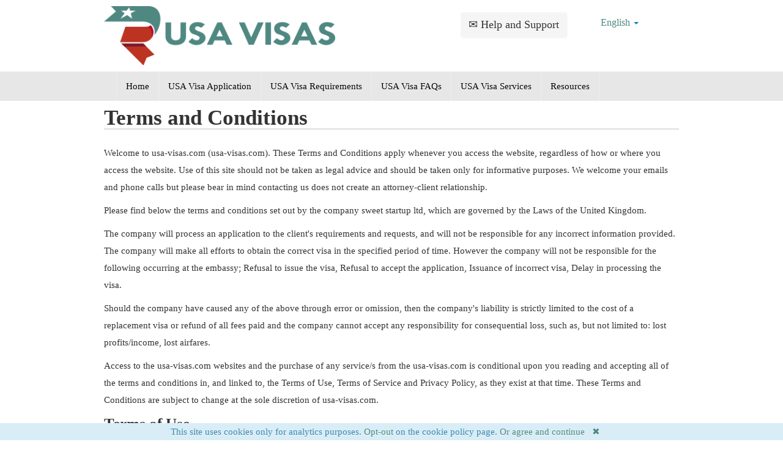

--- FILE ---
content_type: text/html; charset=UTF-8
request_url: https://usa-visas.com/information/terms-and-conditions/
body_size: 17406
content:
<!DOCTYPE html>
<html lang="en">
    <head>
        <meta charset="UTF-8">
        <meta name="viewport" content="width=device-width, initial-scale=1.0">
        <meta name="google-site-verification" content="CNYL9AIAW4zGq1l8Y4Plmve2VyK36KR9W9idWLTLEy0" />
        <meta name="msvalidate.01" content="65F1DAE1EE3B0B83EEC18DDCD1C8D38B" />
        <link rel="icon" type="image/png" href="assets/images/icons/favicon.ico">
        <base href="https://usa-visas.com/"/>
        <title>Terms and Conditions</title>

        <link rel="canonical" href="https://usa-visas.com/information/terms-and-conditions/" />
        <meta name="description" content="Welcome to usa-visas.com (usa-visas.com)." />
        
        <link rel="stylesheet" href="template/css/all.min.css?v=56e1679b3e" type="text/css"/>
        <link rel="stylesheet" href="template/css/override.css?v=b5bd64cedc" type="text/css"/>
        <style>
        .error { color: red };
        /* recapatcha responsive */
        @media screen and (max-height: 575px){
        #rc-imageselect, .g-recaptcha {transform:scale(0.77);-webkit-transform:scale(0.77);transform-origin:0 0;-webkit-transform-origin:0 0;}
        }
        </style>
        <style>.navbar .nav > li > a {
                color: #000;
                border-right: 1px solid #eee;
            }
            .nav > li.first {    
            	border-left: 1px solid #eee;
            }
            .navbar-inner {
                -webkit-box-shadow: none;
                -moz-box-shadow: none;
                box-shadow: none;
            }
            </style>
            <script>
var _rollbarConfig = {
    accessToken: '6507196946f74820a893fcd6c0902d68',
    captureUncaught: true,
    captureUnhandledRejections: true,
    scrubTelemetryInputs: true,
    payload: {
        environment: 'production'
    }
};
!function(r){function e(n){if(o[n])return o[n].exports;var t=o[n]={exports:{},id:n,loaded:!1};return r[n].call(t.exports,t,t.exports,e),t.loaded=!0,t.exports}var o={};return e.m=r,e.c=o,e.p="",e(0)}([function(r,e,o){"use strict";var n=o(1),t=o(4);_rollbarConfig=_rollbarConfig||{},_rollbarConfig.rollbarJsUrl=_rollbarConfig.rollbarJsUrl||"https://cdnjs.cloudflare.com/ajax/libs/rollbar.js/2.4.6/rollbar.min.js",_rollbarConfig.async=void 0===_rollbarConfig.async||_rollbarConfig.async;var a=n.setupShim(window,_rollbarConfig),l=t(_rollbarConfig);window.rollbar=n.Rollbar,a.loadFull(window,document,!_rollbarConfig.async,_rollbarConfig,l)},function(r,e,o){"use strict";function n(r){return function(){try{return r.apply(this,arguments)}catch(r){try{console.error("[Rollbar]: Internal error",r)}catch(r){}}}}function t(r,e){this.options=r,this._rollbarOldOnError=null;var o=s++;this.shimId=function(){return o},"undefined"!=typeof window&&window._rollbarShims&&(window._rollbarShims[o]={handler:e,messages:[]})}function a(r,e){if(r){var o=e.globalAlias||"Rollbar";if("object"==typeof r[o])return r[o];r._rollbarShims={},r._rollbarWrappedError=null;var t=new p(e);return n(function(){e.captureUncaught&&(t._rollbarOldOnError=r.onerror,i.captureUncaughtExceptions(r,t,!0),i.wrapGlobals(r,t,!0)),e.captureUnhandledRejections&&i.captureUnhandledRejections(r,t,!0);var n=e.autoInstrument;return e.enabled!==!1&&(void 0===n||n===!0||"object"==typeof n&&n.network)&&r.addEventListener&&(r.addEventListener("load",t.captureLoad.bind(t)),r.addEventListener("DOMContentLoaded",t.captureDomContentLoaded.bind(t))),r[o]=t,t})()}}function l(r){return n(function(){var e=this,o=Array.prototype.slice.call(arguments,0),n={shim:e,method:r,args:o,ts:new Date};window._rollbarShims[this.shimId()].messages.push(n)})}var i=o(2),s=0,d=o(3),c=function(r,e){return new t(r,e)},p=d.bind(null,c);t.prototype.loadFull=function(r,e,o,t,a){var l=function(){var e;if(void 0===r._rollbarDidLoad){e=new Error("rollbar.js did not load");for(var o,n,t,l,i=0;o=r._rollbarShims[i++];)for(o=o.messages||[];n=o.shift();)for(t=n.args||[],i=0;i<t.length;++i)if(l=t[i],"function"==typeof l){l(e);break}}"function"==typeof a&&a(e)},i=!1,s=e.createElement("script"),d=e.getElementsByTagName("script")[0],c=d.parentNode;s.crossOrigin="",s.src=t.rollbarJsUrl,o||(s.async=!0),s.onload=s.onreadystatechange=n(function(){if(!(i||this.readyState&&"loaded"!==this.readyState&&"complete"!==this.readyState)){s.onload=s.onreadystatechange=null;try{c.removeChild(s)}catch(r){}i=!0,l()}}),c.insertBefore(s,d)},t.prototype.wrap=function(r,e,o){try{var n;if(n="function"==typeof e?e:function(){return e||{}},"function"!=typeof r)return r;if(r._isWrap)return r;if(!r._rollbar_wrapped&&(r._rollbar_wrapped=function(){o&&"function"==typeof o&&o.apply(this,arguments);try{return r.apply(this,arguments)}catch(o){var e=o;throw e&&("string"==typeof e&&(e=new String(e)),e._rollbarContext=n()||{},e._rollbarContext._wrappedSource=r.toString(),window._rollbarWrappedError=e),e}},r._rollbar_wrapped._isWrap=!0,r.hasOwnProperty))for(var t in r)r.hasOwnProperty(t)&&(r._rollbar_wrapped[t]=r[t]);return r._rollbar_wrapped}catch(e){return r}};for(var u="log,debug,info,warn,warning,error,critical,global,configure,handleUncaughtException,handleUnhandledRejection,captureEvent,captureDomContentLoaded,captureLoad".split(","),f=0;f<u.length;++f)t.prototype[u[f]]=l(u[f]);r.exports={setupShim:a,Rollbar:p}},function(r,e){"use strict";function o(r,e,o){if(r){var t;"function"==typeof e._rollbarOldOnError?t=e._rollbarOldOnError:r.onerror&&!r.onerror.belongsToShim&&(t=r.onerror,e._rollbarOldOnError=t);var a=function(){var o=Array.prototype.slice.call(arguments,0);n(r,e,t,o)};a.belongsToShim=o,r.onerror=a}}function n(r,e,o,n){r._rollbarWrappedError&&(n[4]||(n[4]=r._rollbarWrappedError),n[5]||(n[5]=r._rollbarWrappedError._rollbarContext),r._rollbarWrappedError=null),e.handleUncaughtException.apply(e,n),o&&o.apply(r,n)}function t(r,e,o){if(r){"function"==typeof r._rollbarURH&&r._rollbarURH.belongsToShim&&r.removeEventListener("unhandledrejection",r._rollbarURH);var n=function(r){var o,n,t;try{o=r.reason}catch(r){o=void 0}try{n=r.promise}catch(r){n="[unhandledrejection] error getting `promise` from event"}try{t=r.detail,!o&&t&&(o=t.reason,n=t.promise)}catch(r){t="[unhandledrejection] error getting `detail` from event"}o||(o="[unhandledrejection] error getting `reason` from event"),e&&e.handleUnhandledRejection&&e.handleUnhandledRejection(o,n)};n.belongsToShim=o,r._rollbarURH=n,r.addEventListener("unhandledrejection",n)}}function a(r,e,o){if(r){var n,t,a="EventTarget,Window,Node,ApplicationCache,AudioTrackList,ChannelMergerNode,CryptoOperation,EventSource,FileReader,HTMLUnknownElement,IDBDatabase,IDBRequest,IDBTransaction,KeyOperation,MediaController,MessagePort,ModalWindow,Notification,SVGElementInstance,Screen,TextTrack,TextTrackCue,TextTrackList,WebSocket,WebSocketWorker,Worker,XMLHttpRequest,XMLHttpRequestEventTarget,XMLHttpRequestUpload".split(",");for(n=0;n<a.length;++n)t=a[n],r[t]&&r[t].prototype&&l(e,r[t].prototype,o)}}function l(r,e,o){if(e.hasOwnProperty&&e.hasOwnProperty("addEventListener")){for(var n=e.addEventListener;n._rollbarOldAdd&&n.belongsToShim;)n=n._rollbarOldAdd;var t=function(e,o,t){n.call(this,e,r.wrap(o),t)};t._rollbarOldAdd=n,t.belongsToShim=o,e.addEventListener=t;for(var a=e.removeEventListener;a._rollbarOldRemove&&a.belongsToShim;)a=a._rollbarOldRemove;var l=function(r,e,o){a.call(this,r,e&&e._rollbar_wrapped||e,o)};l._rollbarOldRemove=a,l.belongsToShim=o,e.removeEventListener=l}}r.exports={captureUncaughtExceptions:o,captureUnhandledRejections:t,wrapGlobals:a}},function(r,e){"use strict";function o(r,e){this.impl=r(e,this),this.options=e,n(o.prototype)}function n(r){for(var e=function(r){return function(){var e=Array.prototype.slice.call(arguments,0);if(this.impl[r])return this.impl[r].apply(this.impl,e)}},o="log,debug,info,warn,warning,error,critical,global,configure,handleUncaughtException,handleUnhandledRejection,_createItem,wrap,loadFull,shimId,captureEvent,captureDomContentLoaded,captureLoad".split(","),n=0;n<o.length;n++)r[o[n]]=e(o[n])}o.prototype._swapAndProcessMessages=function(r,e){this.impl=r(this.options);for(var o,n,t;o=e.shift();)n=o.method,t=o.args,this[n]&&"function"==typeof this[n]&&("captureDomContentLoaded"===n||"captureLoad"===n?this[n].apply(this,[t[0],o.ts]):this[n].apply(this,t));return this},r.exports=o},function(r,e){"use strict";r.exports=function(r){return function(e){if(!e&&!window._rollbarInitialized){r=r||{};for(var o,n,t=r.globalAlias||"Rollbar",a=window.rollbar,l=function(r){return new a(r)},i=0;o=window._rollbarShims[i++];)n||(n=o.handler),o.handler._swapAndProcessMessages(l,o.messages);window[t]=n,window._rollbarInitialized=!0}}}}]);
</script>
    <style>
.cookieconsent {position: fixed;/*top: 0;*/left: 0;width: 100%;z-index: 9999;text-align:center;border-radius: 0;}div.cookieconsent {border-color: #f5e79e;}div.alert-warning {background-color: #fcf8e3;color: #8a6d3b;}.cookieconsent p {line-height: 2;}.cookieconsent p.text-center {text-align: center;}.cookieconsent .btn-info {border-color: #965cc5;color: #fff;background-color: #b891d8;border-color: #b891d8;}.btn {display: inline-block;margin-bottom: 0;font-weight: normal;text-align: center;vertical-align: middle;-ms-touch-action: manipulation;touch-action: manipulation;cursor: pointer;background-image: none;border: 1px solid transparent;border-top-color: transparent;border-right-color: transparent;border-bottom-color: transparent;border-left-color: transparent;white-space: nowrap;padding: 6px 12px;font-size: 18px;line-height: 1.5;border-radius: 4px;-webkit-user-select: none;-moz-user-select: none;-ms-user-select: none;user-select: none;}
</style>
</head>
    <body class="cart-empty">
        <div id="header">
            <div class="container">
                <div class="row">

                    <div class="logo clearfix">

                    <div class="span7">
                        <a href="https://usa-visas.com/">
                            <img class="top-logo" src="assets/images/header/usa-visas-logo.png" alt="CEAC" width="400px" height="103px"/>
                        </a>
                    </div>

                    <div class="span3 customer-services text-center">                            
                       <p><a href="https://usa-visas.com/contact" aria-label="Help and Support" class="btn btn-large">&#9993; Help and Support</a></p>
                    </div>
                    <div class="span2 customer-services text-center hidden-phone">                  
                    <ul class="nav nav-pills">
                            <li class="dropdown">
                                <a class="dropdown-toggle" data-toggle="dropdown" href="#">English <b class="caret"></b></a>
                                <ul class="dropdown-menu">
                                    <li class="es">
    <a href="https://usa-visas.es/information/bases-y-condiciones/" hreflang="es" class="es">Español</a>
</li>
<li class="hi">
    <a href="https://usa-visas.in/जानकारी/नियम-और-शर्तें/" hreflang="hi" class="hi">हिन्दी</a>
</li>
<li class="pt">
    <a href="https://usa-visas.com.br/information/termos-e-condições/" hreflang="pt" class="pt">Português</a>
</li>
                                </ul>
                            </li>
                        </ul>
                        </div>
                    </div>
                </div>
            </div>
            <div class="grey-bg" id="navigation"><div class="container">
            <div class="row">
            <div class="span12">
                <div class="navbar">
                  <div class="navbar-inner">
                    <div>
                      <a class="btn btn-navbar collapsed" data-toggle="collapse" data-target=".nav-collapse">
                        <span class="icon-bar"></span>
                        <span class="icon-bar"></span>
                        <span class="icon-bar"></span>
                      </a>
                      <span class="brand">Menu</span>
                      <div class="nav-collapse collapse" style="height: 0px;">
                        <ul class="nav"><li class="first"><a href="https://usa-visas.com/" title="Home - USA Visa Application Service" >Home</a></li>
<li><a href="apply/" title="USA Visa Application" >USA Visa Application</a></li>
<li><a href="usa-visa-requirements/" title="USA Visa Requirements" >USA Visa Requirements</a></li>
<li><a href="usa-visa-faqs/" title="USA Visa FAQs" >USA Visa FAQs</a></li>
<li><a href="usa-visa-services/" title="USA Visa Services" >USA Visa Services</a></li>
<li class="last"><a href="usa-visa-resources/" title="USA Visa Resources" >Resources</a></li>
</ul>
                      </div><!-- /.nav-collapse -->
                    </div>
                  </div><!-- /navbar-inner -->
                </div>
            </div>      
            </div>
            </div>
            </div>
        </div>

<div class="container">
                
<div class="canvas-wrapper">
    <div>
        <h1>Terms and Conditions<br></h1>
        <p>Welcome to usa-visas.com (usa-visas.com). These Terms and Conditions apply whenever you access the website, regardless of how or where you access the website. Use of this site should not be taken as legal advice and should be taken only for informative purposes. We welcome your emails and phone calls but please bear in mind contacting us does not create an attorney-client relationship.</p>
<p>Please find below the terms and conditions set out by the company sweet startup ltd, which are governed by the Laws of the United Kingdom.</p>
<p>The company will process an application to the client's requirements and requests, and will not be responsible for any incorrect information provided. The company will make all efforts to obtain the correct visa in the specified period of time. However the company will not be responsible for the following occurring at the embassy; Refusal to issue the visa, Refusal to accept the application, Issuance of incorrect visa, Delay in processing the visa.</p>
<p>Should the company have caused any of the above through error or omission, then the company's liability is strictly limited to the cost of a replacement visa or refund of all fees paid and the company cannot accept any responsibility for consequential loss, such as, but not limited to: lost profits/income, lost airfares.</p>
<p>Access to the usa-visas.com websites and the purchase of any service/s from the usa-visas.com is conditional upon you reading and accepting all of the terms and conditions in, and linked to, the Terms of Use, Terms of Service and Privacy Policy, as they exist at that time. These Terms and Conditions are subject to change at the sole discretion of usa-visas.com.</p>
<h3>Terms of Use</h3>
<p>Defined Terms</p>
<p>“Client” or “you” or “your” or “their” or “his / her” means the individual visiting this Website</p>
<p>“usa-visas.com” or “usa-visas.com”, “us”, “we” or “our” means usa-visas.com or any of our subsidiary companies.</p>
<p>“Profile” means the information provided by the Client about the Client and, if applicable, about the Client’s family.</p>
<p>“Service” means the services provided by usa-visas.com. A detailed description of what is included in your Service can be found at usa-visas.com.</p>
<p>“Terms” mean these terms and conditions.</p>
<p>“Working Day” means a day on which banks are open for business in Melbourne, United Kingdom.</p>
<p>“Website” means usa-visas.com</p>
<h3>Cancellation rights</h3>
<p>Once you have submitted your application with us online or over the phone, it is assumed that you have agreed that we may instantly begin the processing of your application and provide our service, and by agreeing to these terms and conditions, you are therefore providing your express consent for this to happen. As a result you will not have any right to cancel under The Consumer Contracts (Information, Cancellation and Additional Charges) Regulations 2013. This is because, under Regulation 36(1)(a) and 37(1)(a), you lose your right to cancel if you agree that we can start providing the services within the cancellation period.</p>
<h3>Ownership</h3>
<p>This website usa-visas.com is owned and operated by sweet startup ltd (VAT 159 9379 43). If you do not agree to be bound by and comply with these terms of use, please do not access or use this site.</p>
<h3>Limits on Use</h3>
<p>You may not use this site or the services offered on or through it for personal gain and you may not sell or provide to any third party, or otherwise profit from, any services or information (nor any modification, adaptation or analysis of them) available on or through this site.</p>
<h3>Security</h3>
<p>We reserve the right from time to time to: (a) alter and/or introduce new and/or additional security measures without notice; (b) temporarily withdraw and/or limit the availability of this site to any individual(s); and (c) do anything else that we believe necessary to preserve the security and integrity of this site and the information held in this site's databases.</p>
<h3>Accuracy and Site Content</h3>
<p>We use reasonable skill and care in compiling the information accessible on and through this site. However, certain information may have been compiled and/or provided to us by a third party who is not a member of our network. usa-visas.com does not accept responsibility for the accuracy of any information which is obtained from any such third party. Furthermore, errors and omissions in the information accessible on and through this site may occur because of a number of factors which are inherent in any internet-related system and which are not within our reasonable control. For example, information may be affected by machine, software or operator error, or malfunctions in connection with data transmission. In view of this, the information is provided "as is" and you should always attempt to verify the accuracy of any information obtained from this site before relying upon it.</p>
<p>This is a dynamic site and as a result, the content and look and feel may change from time to time without prior notice.</p>
<h3>Your Consent</h3>
<p>By using this site you consent to usa-visas.com, processing and transferring (both inside and outside the EEA) the User Data as necessary for us to provide you with this service and enable you to use the site and receive your visa.</p>
<h3>Privacy</h3>
<p>Please review our Privacy Policy – https://usa-visas.com/privacy-policy, which also governs your visit to usa-visas.com, to understand our practices.</p>
<h3>Licence and Website Access</h3>
<p>usa-visas.com grants you a limited licence to access and make personal use of this site and not to download (other than page caching) or modify it, or any portion of it, except with express written consent of usa-visas.com. This license does not include any resale or commercial use of this Website or its contents; any collection and use of any product listings, descriptions, or prices; any derivative use of this Website or its contents; any downloading or copying of account information for the benefit of another merchant; or any use of data mining, robots, or similar data gathering and extraction tools. This Website or any portion of this Website may not be reproduced, duplicated, copied, sold, resold, visited, or otherwise exploited for any commercial purpose without express written consent of usa-visas.com. You may not frame or utilize framing techniques to enclose any trademark, logo, or other proprietary information (including images, text, page layout, or form) of usa-visas.com without express written consent. You may not use any meta tags or any other “hidden text” utilizing our name or trademarks without our express written consent of. Any unauthorized use terminates the permission or license granted by usa-visas.com. You are granted a limited, revocable, and nonexclusive right to create a hyperlink to the home page of our Website so long as the link does not portray usa-visas.com, its affiliates, or their products or services in a false, misleading, derogatory, or otherwise offensive matter. You may not use any usa-visas.com logo or other proprietary graphic or trademark as part of the link without express written permission.</p>
<h3>Copyright</h3>
<p>All content included on this Website, such as text, graphics, logos, button icons, images, audio clips, digital downloads, data compilations, and software, is the property of usa-visas.com or its content suppliers, and is protected by United Kingdom and international copyright and trademark laws. The compilation of all content on this Website is the exclusive property of usa-visas.com and protected by the laws which apply in the countries we operate in and international copyright laws. All software used on this Website is the property of usa-visas.com or its software suppliers, and is protected by local and international copyright laws.</p>
<p>Disclaimer of Warranties and Limitation of Liability</p>
<p>THIS WEBSITE IS PROVIDED BY usa-visas.com ON AN “AS IS” AND “AS AVAILABLE” BASIS. usa-visas.com MAKES NO REPRESENTATIONS OR WARRANTIES OF ANY KIND, EXPRESS OR IMPLIED, AS TO THE OPERATION OF THIS WEBSITE. YOU EXPRESSLY AGREE THAT YOUR USE OF THIS WEBSITE IS AT YOUR SOLE RISK.</p>
<p>TO THE FULL EXTENT PERMISSIBLE BY APPLICABLE LAW, usa-visas.com DISCLAIMS ALL WARRANTIES. usa-visas.com DOES NOT WARRANT THAT THIS WEBSITE, ITS SERVERS, OR E-MAIL SENT FROM usa-visas.com ARE FREE OF ERROR, VIRUSES OR OTHER HARMFUL COMPONENTS. usa-visas.com WILL NOT BE LIABLE FOR ANY DAMAGES OF ANY KIND ARISING FROM THE USE OF THIS WEBSITE, INCLUDING, BUT NOT LIMITED TO, DIRECT, INDIRECT, INCIDENTAL, PUNITIVE, AND CONSEQUENTIAL DAMAGES.</p>
<p>To the extent that liability cannot be excluded, the liability of usa-visas.com, its directors, officers, employees, and consultants is limited to the cost of the service usa-visas.com provides to the Client.</p>
<p>To the greatest extent possible by law, the Client must indemnify and hold harmless usa-visas.com, its officers, employees, agents and related companies (Indemnified Persons) against all Liabilities (including legal costs on a full indemnity basis) incurred by the Indemnified Person in connection with the provision of the Service by usa-visas.com, except the Liability arising from the negligence or default of any of the Indemnified Persons.</p>
<h3>Communications</h3>
<p>When the Client visits usa-visas.com, send e-mails to us, the Client consents to communicating with us electronically and agree that all such communications (including agreements, notices, disclosure, etc.) satisfy all legal requirements to be in writing.</p>
<p>We will communicate with the Client by e-mail. If the Client does not respond to any communication related to the provision of the Service within five (5) working days, we will prepare the Service based on the information previously provided by the Client.</p>
<p>usa-visas.com reserves the right not to respond to any query. usa-visas.com will not be responsible for any loss of data or immigration advice resulting from the Client selecting to unsubscribe their details.</p>
<h3>Visa Eligibility Assessment</h3>
<p>The Visa Eligibility Assessment is a free questionnaire which is completed on our Website. It has been specifically designed to provide the Client with a preliminary assessment of his / her ability to satisfy the Visa criteria for the Client’s selected visa/permit type. Use of this assessment should not be taken as legal advice and should be taken only for informative purposes. </p>
<h3>Information Provided by the Client</h3>
<p>usa-visas.com will use and rely on information provided by the Client in the provision of the Service. usa-visas.com will not independently verify or assume responsibility for the accuracy or completeness of such information. Accordingly, the information provided by the Client must be correct, including date of birth, qualifications and work history, contact details, etc. If the information provided by the Client is not correct, the Service may not be accurate.</p>
<p>Any advice provided to the Client should not be used by any third party as each case varies depending on the particular circumstances of the applicant and the applicant’s family. Such action will result in an immediate breach of our Copyright terms as set out above.</p>
<h3>Provision of Service</h3>
<p>Upon payment, we will endeavour to have the Service delivered to the Client within the time frame provided for in the Service description. However, in certain cases this may take longer, depending on the complexity of the Client’s Profile and the uncontrollable timelines of the relevant government or embassy.</p>
<p>The Service also takes into account current and publicly available immigration legislation and policies. usa-visas.com cannot be held responsible for any inaccuracy arising from changes to such legislation and policy which are not publicly available at the time the Service is provided or which may occur after the Service has been provided to the Client.</p>
<p>The Client is encouraged to seek additional guidance from one of US Migration Lawyers and/or make independent enquiries before relying on the information provided as part of the Service.</p>
<p>usa-visas.com cannot offer taxation, business, education or investment advice. Any information provided by our employees on non-migration related matters should only be interpreted as general information and the Client should obtain professional advice regarding these matters.</p>
<h3>Types of Services</h3>
<p>usa-visas.com offers a selection of Services which vary depending on the country a Client is seeking to obtain a visa for. Services typically can include providing advice, consultations, filing visa applications, reviewing visa applications, providing embassy scheduling and interview assistance. By agreeing to these Terms, the Client permits usa-visas.com to help assist with the Client’s visa application. The Client also agrees to not hold usa-visas.com responsible for any delays in processing the Client’s visa application nor hold usa-visas.com liable for any rescheduling fees, cancellation fees or other fines or fees from accommodation, transport, leisure or other arrangements, related to or dependent on Client travel plans.</p>
<h3>Face-to-Face and Telephone Consultations</h3>
<p>The Client must book the date and time of the consultation by contacting one of our offices and speaking to a Client Services Consultant.</p>
<p>Any pre-paid fee will be forfeited if the Client does not contact our office at the booked consultation time and does not provide at least twenty-four (24) hours notice of cancellation. If the Client needs to cancel or reschedule the consultation, the Client can provide notice by telephone within the 24 hour period specified.</p>
<p>As the Client telephone consultation is a one-time exclusive engagement, no further advice will be provided at its conclusion. Any further consultations, either by telephone or e-mail, with a US Migration Lawyers are not covered by the Client telephone consultation fee. If a further consultation(s) is desired and/or required, the Client may choose to purchase an additional telephone consultation or another service.</p>
<p>Some services from usa-visas.com include a complimentary consultation.</p>
<p>All clients are required to telephone our office at the assigned time.</p>
<p>If the Client has already paid for the telephone consultation and then opts to cease the engagement for any reason, without providing notice as stipulated above, there will be no entitlement to a refund.</p>
<h3>Miscellaneous</h3>
<p>These terms of use shall not constitute or be deemed to constitute a partnership, joint venture or contract of employment between you and us.</p>
<p>You may not assign, sub-license, sub-contract or otherwise transfer or deal in any of your rights or obligations under these terms of use without our prior written consent.</p>
<p>Headings in these terms of use are for convenience only and are not to be taken into account when construing these terms of use.</p>
<h3>Guarantee of Visa</h3>
<p>We are not part of any government. We are a private company and we do not have the authority to grant a Client a visa of any kind. We can only assist and advise people who want to migrate or travel to their selected country. Please note that the final decision on all visa applications rests with the relevant government department in each respective country. By agreeing to these Terms, the Client acknowledges that paying for our Services is not a guarantee of obtaining a visa.</p>
<p>You must consult the relevant Embassy or Consulate for this information. Requirements may change and you should check for up-to-date position in good time before departure. We regret we can accept no liability if you are refused entry onto the flight or into any country due to failure on your part to carry the correct passport, visa or other documents required by any airline, authority or country. Health: Recommendations inoculations for travel may change at any time and you should consult your doctor on current recommendations before you depart. Health Requirements for your holiday destination are outlined on the U.S. government website: https://travel.state.gov/content/travel.html. It is your responsibility to ensure that you obtain all recommended medication and follow all medical advice in relation to your trip.</p>
<p>The User's use of the Website and or the Offered Service is on the strict understanding that the Website and or the Offered Service is not engaged in rendering advice and should not be relied upon when making any related travel or other decision. The information contained within the Website and or the Offered Service is provided without warranties expressed or implied relating to the accuracy, fitness for purpose, compatibility or security of any components of the Website and or the Offered Service. The Company does not guarantee uninterrupted availability of the Website and or the Offered Service nor, that any representation or statement contained on the Website will be error free.</p>
<h3>Fees Payable</h3>
<p>Any fees paid to usa-visas.com are for the provision of the Service/s listed on our Website. Unless otherwise stated, all fees are quoted in Great Britain Pounds (GBP) or U.S. Dollars (USD). The Client is responsible for paying all fees and applicable taxes associated with our Services using one of our accepted payment methods.</p>
<p>Our fees do NOT include other costs which are part of the migration or visa application process such as visa application filing fees, government lodging fees, medical and police checks, translation of documents, etc. As part of the Service/s which is/are provided to the Client, an approximate indication of the fees which form part of the process will be set out for the Client, together with clarification as to when these costs are due.</p>
<p>The Client agrees that all services fees are deemed earned once paid and subject to the terms of Termination of Service and Refund Policy outlined in this Agreement;</p>
<h3>Refund Policy</h3>
<p>If your visa application is refused by U.S. Citizenship and Immigration Services (USCIS) or the U.S. Department of State, we will refund the processing service fee paid to us as part of our money-back guarantee so long as you make a refund request via email. Each and every application refunded will be subject to a $49 (USD) refund processing fee.</p>
<p>If your application has not been denied but you would still like to request a refund for another reason, contact us. We do take exceptional circumstances into consideration should something happen that is outside of your control and will consider refunds on a case-by-case basis. Please email <a href="mailto:support@usa-visas.com">support@usa-visas.com</a> for more information.</p>
<p>Our service fee refund covers the fees paid to us directly for processing your application, and unfortunately does not cover any third-party fees you may incur, such as credit/debit card fees or charges from other parties involved in processing your payment.</p>
<p>Refunds are always in USD currency. The exchange rate is determined by your credit/debit card company. We unfortunately cannot take responsibility for any differences in refund amounts based on exchange rate fluctuations or exchange fees charged by your card provider.</p>
<p>Any processed refunds will be credited to the to the card used for the original purchase. This is to protect your security and prevent theft, loss, or fraud. To request a refund from us, contact us via email with the following information:</p>
<ul>
<li>Full name;</li>
<li>Reason for requesting a refund;</li>
<li>Email address associated with the original purchase;</li>
<li>The last four (4) digits of the credit card used to make the purchase.</li>
</ul>
<p>We will credit your refund to your debit/credit card account within 24 hours, and once you bank has accepted the refund you will see the refund on your statement within 3-5 working days.</p>
<p>If your reason to request a refund is not listed here, or if you have any questions regarding refunds, please contact us.</p>
<h3>Termination of Service</h3>
<p>Once you have submitted your application with us online or over the phone, it is assumed that you have agreed that we may instantly begin the processing of your application and provide our service, and by agreeing to these terms and conditions, you are therefore providing your express consent for this to happen. As a result you will not have any right to cancel under The Consumer Contracts (Information, Cancellation and Additional Charges) Regulations 2013. This is because, under Regulation 36(1)(a) and 37(1)(a), you lose your right to cancel if you agree that we can start providing the services within the cancellation period.</p>
<p>usa-visas.com reserves the right to terminate this Agreement at any time. Termination includes cancelling the Client’s registration with or ability to have full or partial access to this Website and/or any other service provided to the Client by us.</p>
<p>usa-visas.com reserves the right to terminate this Agreement for any reason, including any improper use of this Website; the provision of false or misleading information; or the Client’s failure to comply with these terms and conditions.</p>
<p>usa-visas.com reserve the right to block your access to this site immediately and without notice if, in good faith, we believe that you have failed to comply with any of these terms of use.</p>
<h3>About Us</h3>
<p>This site is made available to you by sweet startup ltd, 37 Warren Street, London, England, W1T 6AD. All rights reserved.</p>
<p>Our normal hours of business are 0900 to 1800 weekdays excluding Bank Holidays.</p>
<p>You can contact us by writing to us at the above address or by using the 'contact us' facility on this site.</p>
<h3>Internal Complaints Procedure</h3>
<p>usa-visas.com is committed to providing its clients with the highest standard of service. Our complaint handling process is designed to ensure that clients’ concerns are treated seriously and addressed promptly and fairly. In many instances, we have found that the Client’s consultant will be able to help resolve Client concerns.</p>
<p>All complaints must be submitted in writing using the Client Feedback Form which can be accessed at http://usa-visas.com/contact. All such written complaints will be acknowledged in writing. Upon receipt of the complaint, a representative will contact the Client in the next 3 business days to acknowledge receipt. A detailed review will be conducted and a response provided to the Client within 10-15 days. All clients will receive written notification of any investigation undertaken and the resolution achieved.</p>
<p>Our commitment to our clients is genuine.</p>
<h3>Rights of Third Parties</h3>
<p>No one other than you and us will have any right under the Contracts (Rights of Third Parties) Act 1999 to enforce any term of these terms of use, regardless of whether such person or entity has been identified by name, as a member of a class or as answering a particular description. For the avoidance of doubt, nothing in this clause shall affect the rights of any permitted assignee or transferee.</p>
<h3>Governing Law</h3>
<p>Use of this site and the Service is governed by English law, and you irrevocably agree to submit any claim or dispute arising in relation to, out of, or in connection with this site (and any use you make of it or the Service and/or opportunities offered through it) to the non-exclusive jurisdiction of the English courts.</p>
<h3>General</h3>
<p>No person has been authorized to give any representations on behalf of usa-visas.com in regards to the subject matter or the terms of these Terms.</p>
<p>Headings in these Terms are for convenience only and do not affect the interpretation of these Terms.</p>
<p>usa-visas.com may vary any of these Terms and any other information relating to the Service at any time, and the Client’s subsequent use of the Website will be governed by the varied Terms.</p>
<p>In the event that any of the provisions of these Terms are or shall become invalid, illegal or unenforceable, the remainder shall survive unaffected.</p>
<h3>Disclaimer and Limitation of Liability</h3>
<p>(a) Except as may be set out in these terms of use, this site, its content, and any use you choose to make of it, are provided and permitted without any representations or warranties of any kind, whether express or implied, and we disclaim all such representations and warranties so far as permitted by law. We do not warrant that information contained on or accessed through this site is adequate, complete, accurate or up-to-date, nor do we warrant that the site (or any part of it) will always be accessible, fully functional or free from errors and viruses. Accordingly, you agree that the only remedy available to you for breach of these terms of use shall be for our breach of contract under these terms of use.<br /> (b) Subject to paragraph (d) below, but otherwise so far as permitted by law, we exclude and are not liable for all loss, damage(s) and liability (whether or not caused by our negligence) for all wasted time, all loss/corruption of data, all loss of profits, opportunities, and goodwill, and all indirect, consequential and punitive loss or damage(s) arising from or in relation to use of this site and/or the information on it or any services provided through it, howsoever arising, whether in contract, tort (including negligence), statute or otherwise, and even if it was reasonably foreseeable or we have been made aware of the possibility of such loss/damage(s)/liability.<br /> (c) Subject to paragraph (d) below, but otherwise so far as permitted by law, our total aggregate liability hereunder in respect of direct loss and damage and other direct liability, howsoever arising, whether in contract, tort (including negligence), statute or otherwise shall be limited per claim or series of related claims, to £100.<br /> (d) Nothing in these terms of use shall limit our liability for: <br /> (i) loss or damage for death or personal injury caused by our negligence; or <br /> (ii) for any fraudulent misrepresentation made by us or those under our control.<br /> (e) If you are using this site as a consumer then nothing in these terms of use shall in any way limit your statutory rights.</p>
<h3>Links</h3>
<p>This Website contains links to other sites. Please be aware that we, usa-visas.com, are not responsible for the accuracy or the privacy practices of other such sites. We encourage our clients to be aware that when they leave our site, they should read the privacy statements of each and every website that collects identifiable personal information. This privacy statement applies solely to information collected on this Website.</p>
<h3>Entire Agreement</h3>
<p>These terms of use supersede all prior agreements, arrangements and statements (except for those for which liability is not excluded) between us with respect to your use of this site and constitute the entire agreement between us relating to the same.</p>
<h3>Severability</h3>
<p>If one or more of the provisions of these terms of use are at any time found to be invalid by a court, tribunal or other forum of competent jurisdiction, or otherwise rendered unenforceable, that decision shall not invalidate or void the remainder of these terms of use. These terms of use shall be deemed amended by modifying or severing such provisions as necessary to render them valid, legal and enforceable while preserving their intent, or if that is not possible, by substituting another provision that is valid, legal and enforceable which materially gives effect to their intent. Any invalid or unenforceable provision or provisions shall be severable from these terms of use so that the validity or enforceability of their remaining provisions, or the validity of the provision(s) in question in any other jurisdiction shall not be affected.</p>
<h3>Change of Terms of Use</h3>
<p>We may alter, adapt or otherwise change these terms of use from time to time (for security, legal or regulatory reasons, or to reflect updates or changes to the services or functionality of the site) without prior notice. Your continued use of this site will constitute acceptance of those amended terms of use and you should review them before making any further use of this site.</p>
<hr />
<h2>Privacy Policy</h2>
<p><strong>This privacy policy discloses the privacy practices for usa-visas.com </strong></p>
<p>This privacy notice applies solely to information collected by this web site. It will notify you of the following:</p>
<ul>
<li>What personally identifiable information is collected from you through the web site, how it is used and with whom it may be shared.</li>
<li>What choices are available to you regarding the use of your data.</li>
<li>The security procedures in place to protect the misuse of your information.</li>
<li>How you can correct any inaccuracies in the information.</li>
</ul>
<h3>Information Collection, Use, and Sharing</h3>
<p>We are the sole owners of the information collected on this site. We only have access to/collect information that you voluntarily give us via email or other direct contact from you. We will not sell or rent this information to anyone. We will use your information to respond to you, regarding the reason you contacted us. We will not share your information with any third party outside of our organization, other than as necessary to fulfil your request, e.g. to email an order or process a payment.</p>
<h3>Your Access to and Control Over Information</h3>
<p>You may opt out of any future contacts from us at any time. You can do the following at any time by contacting us via the email address given on our website:</p>
<ul>
<li>See what data we have about you, if any.</li>
<li>Change/correct any data we have about you.</li>
<li>Have us delete any data we have about you.</li>
<li>Express any concern you have about our use of your data.</li>
</ul>
<h3>Security</h3>
<p>We take precautions to protect your information. When you submit sensitive information via the website, your information is protected both online and offline. Wherever we collect sensitive information (such as credit card data), that information is encrypted and transmitted to us in a secure way. You can verify this by looking for a closed lock icon at the bottom of your web browser, or looking for “https” at the beginning of the address of the web page. While we use encryption to protect sensitive information transmitted online, we also protect your information offline. Only employees who need the information to perform a specific job (for example, billing or customer service) are granted access to personally identifiable information. The computers/servers in which we store personally identifiable information are kept in a secure environment.</p>
<h3>Orders</h3>
<p>We request mandatory information from you to complete your order according to our Terms and Conditions. This information is not used for marketing purposes. To submit an order with us, you must provide personal, contact, travel and bio-metric information (such as your full name, birth date, address, email address, passport information, itinerary, etc.) as well as financial information (such as your credit card number, expiration date, etc.). If we have trouble processing an order, we will use your contact information to reach you.</p>
<h3>Cookies</h3>
<p>Cookies are text files placed on your computer to collect standard internet log information and visitor behaviour information. This information is used to track visitor use of the website and to compile statistical reports on website activity. Usage of a cookie is not linked to any personally identifiable information on our site. This site uses two types of cookies; analytics cookies and site cookies. Site cookies are essential to processing your order and using the website. You can opt-out of analytics cookies by visiting the following link: </p>
<p><iframe style="border: 0; height: 100px; width: 600px;" src="https://ssu.innocraft.cloud/index.php?module=CoreAdminHome&amp;action=optOut&amp;language=en&amp;backgroundColor=&amp;fontColor=&amp;fontSize=12px&amp;fontFamily=arial" width="320" height="240"></iframe></p>
<h3>Other Websites</h3>
<p>We use a payment processing company to bill users for goods and services and an email notification company to email order notifications. These companies do not retain, share, store or use personally identifiable information for any secondary purposes beyond filling your order and are GDPR compliant where required by law.</p>
<h3>Links</h3>
<p>This web site contains links to other sites. Please be aware that we are not responsible for the content or privacy practices of such other sites. We encourage our users to be aware when they leave our site and to read the privacy statements of any other site that collects personally identifiable information.</p>
<p>If you feel that we are not abiding by this privacy policy, you should contact us immediately via email: support@usa-visas.com</p>
    </div>
</div>
</div>
        <div id="footer">
            <div class="container">
                <div class="row">
                    <div class="span12 text-center">
                  <div class="text-center">
                    <ul><li class="first"><a href="https://usa-visas.com/" title="Home - USA Visa Application Service" >Home</a></li>
<li><a href="apply/" title="USA Visa Application" >USA Visa Application</a></li>
<li><a href="usa-visa-requirements/" title="USA Visa Requirements" >USA Visa Requirements</a></li>
<li><a href="usa-visa-faqs/" title="USA Visa FAQs" >USA Visa FAQs</a></li>
<li><a href="usa-visa-services/" title="USA Visa Services" >USA Visa Services</a></li>
<li class="last"><a href="usa-visa-resources/" title="USA Visa Resources" >Resources</a></li>
</ul></div>                    
                        <div class="text-align">
                            <ul><li class="first"><a href="information/about-usa-visa/" title="About Our USA Visa Application Processing" >About USA Visa Services</a></li>
<li><a href="usa-visa-resources/" title="USA Visa Resources" >Resources</a></li>
<li class="here"><a href="information/terms-and-conditions/" title="Terms and Conditions" >Terms and Conditions</a></li>
<li><a href="information/privacy-policy/" title="Privacy Policy" >Privacy Policy</a></li>
<li><a href="information/disclaimer/" title="Disclaimer" >Disclaimer</a></li>
<li><a href="information/refund-policy/" title="Refund Policy" >Refund Policy</a></li>
<li><a href="information/delivery-policy/" title="Delivery Policy" >Delivery Policy</a></li>
<li class="last"><a href="information/usa-visas-affiliate-program/" title="USA Visas Affiliate Program" >USA Visas Affiliate Program</a></li>
</ul> 
<br/><br/>
	<a href="https://www.facebook.com/USA-Visas-1740642802833813/" target="_blank"><img src="template/img/icons/facebook.png" alt="Facebook" width="24px" height="24px"></a>
	&nbsp;&nbsp;<a href="https://twitter.com/usavisaservice" target="_blank"><img src="template/img/icons/twitter.png" alt="Twitter" width="24px" height="24px"></a>
	&nbsp;&nbsp;<a href="https://www.youtube.com/channel/UCeqffKSW53npFefsRI9XmaA" target="_blank"><img src="template/img/icons/youtube.png" alt="Youtube" width="24px" height="24px"></a>
        <br>
        <!--Comodo-->
        
        <p><img src="https://usa-visas.com/assets/images/payment/comodo-padlock-lg.png" style="width:140px;" width="140px" height="54px" alt="Comodo">&nbsp;<img src="https://usa-visas.com/assets/images/payment/pci_dss_compliant.png" style="width:140px;margin-top:30px;" width="191px" height="124px" alt="PCI DSS"></p>
        
        <!--Comodo End-->
        <hr>
                            <p>
                                <small>This website is owned and operated by sweet startup ltd, a private company. We are not affiliated with any government or embassy.</small>
                            </p><br/>
                           <p>
                                &copy; 2013-2025
                                <span class="lowercase">USA-VISAS.COM</span>.
                               All rights reserved.
                            </p>
                        </div>
                        
                        
                    </div>                   
                </div>
            </div>
        </div>
        <div id="verifyCaller" class="modal fade" style="display: none;">
<div class="modal-dialog">
<div class="modal-content">
<div class="modal-header"><button class="close" type="button" data-dismiss="modal">×</button>
<h4 class="modal-title">Telephone Support</h4>
</div>
<div class="modal-body">
<p>You need to have placed an order on this website to get assistance. For faster service, please email: support@domain.com. Enter your order number below to view the support telephone number.</p>
<p><input class="form-control" type="text" id="verifyCallerField"></p>
<p><a href="information/terms-and-conditions/#check" class="btn btn-info" onclick="var verifyOrderNumber = document.getElementById('verifyCallerField').value;checkName(verifyOrderNumber); function checkName(verifyOrderNumber) { var validLetters = /([A-Za-z0-9\-\_]+)/; if (validLetters.test(verifyOrderNumber)) {document.getElementById('supportNumberMessage').classList.replace('hidden', 'visible');document.getElementById('supportNumberError').classList.replace('visible','hidden');} else {document.getElementById('supportNumberMessage').classList.replace('visible','hidden');document.getElementById('supportNumberError').classList.replace('hidden','visible');} }">Check</a></p>
<div class="hidden alert alert-info" id="supportNumberMessage">Please consider that email support has much faster response times, and we recommend emailing if your enquiry is urgent. Support number: +1 877 715 1234</div>
<div class="hidden alert alert-info" id="supportNumberError">Input is invalid! Check your previous email messages.</div>
</div>
<div class="modal-footer"><button class="btn btn-default" type="button" data-dismiss="modal">Close</button></div>
</div>
</div>
</div>
        <script src="template/js/all.min.js?v=f399a46c63"></script>
        <script>
            !function(r){function t(n){if(e[n])return e[n].exports;var a=e[n]={exports:{},id:n,loaded:!1};return r[n].call(a.exports,a,a.exports,t),a.loaded=!0,a.exports}var e={};return t.m=r,t.c=e,t.p="",t(0)}([function(r,t,e){"use strict";!function(r,t,e){var n=t.Rollbar;if(n){var a="0.0.8";n.configure({payload:{notifier:{plugins:{jquery:{version:a}}}}});var o=function(r){if(n.error(r),t.console){var e="[reported to Rollbar]";n.options&&!n.options.enabled&&(e="[Rollbar not enabled]"),t.console.log(r.message+" "+e)}};r(e).ajaxError(function(r,t,e,a){var o=t.status,u=e.url,i=e.type;if(o){var s={status:o,url:u,type:i,isAjax:!0,data:e.data,jqXHR_responseText:t.responseText,jqXHR_statusText:t.statusText},d=a?a:"jQuery ajax error for "+i;n.warning(d,s)}});var u=r.fn.ready;r.fn.ready=function(r){return u.call(this,function(t){try{r(t)}catch(r){o(r)}})};var i=r.event.add;r.event.add=function(t,e,n,a,u){var s,d=function(r){return function(){try{return r.apply(this,arguments)}catch(r){o(r)}}};return n.handler?(s=n.handler,n.handler=d(n.handler)):(s=n,n=d(n)),s.guid?n.guid=s.guid:n.guid=s.guid=r.guid++,i.call(this,t,e,n,a,u)}}}(jQuery,window,document)}]);
        </script>
        <script>
  var _paq = window._paq = window._paq || [];
  /* tracker methods like "setCustomDimension" should be called before "trackPageView" */
  _paq.push(['trackPageView']);
  _paq.push(['enableLinkTracking']);
  (function() {
    var u="https://ssu.innocraft.cloud/";
    _paq.push(['setTrackerUrl', u+'matomo.php']);
    _paq.push(['setSiteId', '28']);
    
  })();
</script>
<script src="https://cdn.innocraft.cloud/ssu.innocraft.cloud/matomo.js"></script>
        <script src="https://www.dwin1.com/73702.js" type="text/javascript" defer="defer"></script>
    <script>
!function(e){e.fn.mabCookieSet=function(o){var a=e.extend(!0,{},e.fn.mabCookieSet.defaults,o);return this.each(function(){var o=e(this),n=new Date,t=new Date,l="",s="",u=0;a.useData?(l=o.data("name"),s=o.data("value"),u=o.data("days")):(l=a.name,s=a.value,u=a.days),a.debug&&(console.log("---mabCookieSet---"),console.log("name : "+l),console.log("value : "+s),console.log("days : "+u),console.log("---")),(null==u||0==u)&&(u=1),l.length>0&&(t.setTime(n.getTime()+864e5*u),document.cookie=l+"="+escape(s)+";expires="+t.toGMTString()),a.onDone(o,a)})};e.fn.mabCookieSet.defaults={useData:!0,debug:!1,onDone:function(e,o){}}}(jQuery);
</script>
<div data-name="CookieConsent" data-value="eyJuZWNlc3NhcnkiOnRydWUsImV4cGVyaWVuY2UiOnRydWUsInBlcmZvcm1hbmNlIjp0cnVlLCJ0cmFja2luZyI6dHJ1ZSwiYWR2ZXJ0aXNpbmciOnRydWV9" data-days="365"  class="alert alert-info alert-dismissible cookieconsent" role="alert">
  <p class="text-center">
     This site uses cookies only for analytics purposes. <a title="View out cookie policy" href="information/privacy-policy/">Opt-out</a> on the cookie policy page. <a href="information/terms-and-conditions/#" data-dismiss="alert">Or agree and continue &nbsp;&nbsp;&#10006;</a>
  </p>
</div>
<script>
  $(function() 
  {
    $('.cookieconsent').on('closed.bs.alert', function ()
    {
      $(this).mabCookieSet();
      $('body > div.alert.alert-info.alert-dismissible.cookieconsent').hide();
    });
  });
</script>
<style>
.cookieconsent {
    bottom: 0;
    width: inherit;
    position: sticky;
	margin-bottom:0px;
}
.cookieconsent > p {
    margin:-10px;
}
div.cookieconsent {
    border-color: transparent;
}
@media only screen and (max-width: 600px) {
.cookieconsent > p {
    line-height: 25px !important;
    margin: 0px !important;	
}
.cookieconsent {
    margin-bottom:0px;
	position:sticky !important;
	margin-top:auto;
}
}
</style>
</body>
</html>

--- FILE ---
content_type: text/css
request_url: https://usa-visas.com/template/css/override.css?v=b5bd64cedc
body_size: 53
content:
p, li {
    font-size: 15px;
    line-height: 28px;
}
div h4 {
    margin-left: 0px;
}
h1, h2, h3, h4, h5, h6 {
  margin-bottom: 24px;
  font-weight: bold;
}
h1 {
  font-size: 2.5em;
  line-height: 1em;
}
h2 {
  font-size: 2em;
  line-height: 1.0909em;
}
h3 {
  font-size: 1.75em;
  line-height: 1.2em;
}
h4 {
  font-size: 1.5em;
  line-height: 1.333em;
}
h5 {
  font-size: 1.25em;
  line-height: 1.5em;
}
h6 {
  font-size: 1em;
  line-height: 1.5em;
}

--- FILE ---
content_type: text/javascript
request_url: https://usa-visas.com/template/js/all.min.js?v=f399a46c63
body_size: 112473
content:
function php_date(t,e){var n,i,o="Sun Mon Tues Wednes Thurs Fri Satur January February March April May June July August September October November December".split(" "),r=/\\?(.?)/gi,a=function(t,e){return i[t]?i[t]():e},s=function(t,e){for(t=String(t);t.length<e;)t="0"+t;return t};return i={d:function(){return s(i.j(),2)},D:function(){return i.l().slice(0,3)},j:function(){return n.getDate()},l:function(){return o[i.w()]+"day"},N:function(){return i.w()||7},S:function(){var t=i.j(),e=t%10;return 3>=e&&1==parseInt(t%100/10,10)&&(e=0),["st","nd","rd"][e-1]||"th"},w:function(){return n.getDay()},z:function(){var t=new Date(i.Y(),i.n()-1,i.j()),e=new Date(i.Y(),0,1);return Math.round((t-e)/864e5)},W:function(){var t=new Date(i.Y(),i.n()-1,i.j()-i.N()+3),e=new Date(t.getFullYear(),0,4);return s(1+Math.round((t-e)/864e5/7),2)},F:function(){return o[6+i.n()]},m:function(){return s(i.n(),2)},M:function(){return i.F().slice(0,3)},n:function(){return n.getMonth()+1},t:function(){return new Date(i.Y(),i.n(),0).getDate()},L:function(){var t=i.Y();return 0===t%4&0!==t%100|0===t%400},o:function(){var t=i.n(),e=i.W();return i.Y()+(12===t&&9>e?1:1===t&&9<e?-1:0)},Y:function(){return n.getFullYear()},y:function(){return i.Y().toString().slice(-2)},a:function(){return 11<n.getHours()?"pm":"am"},A:function(){return i.a().toUpperCase()},B:function(){var t=3600*n.getUTCHours(),e=60*n.getUTCMinutes(),i=n.getUTCSeconds();return s(Math.floor((t+e+i+3600)/86.4)%1e3,3)},g:function(){return i.G()%12||12},G:function(){return n.getHours()},h:function(){return s(i.g(),2)},H:function(){return s(i.G(),2)},i:function(){return s(n.getMinutes(),2)},s:function(){return s(n.getSeconds(),2)},u:function(){return s(1e3*n.getMilliseconds(),6)},e:function(){throw"Not supported (see source code of date() for timezone on how to add support)"},I:function(){var t=new Date(i.Y(),0),e=Date.UTC(i.Y(),0),n=new Date(i.Y(),6),o=Date.UTC(i.Y(),6);return t-e!==n-o?1:0},O:function(){var t=n.getTimezoneOffset(),e=Math.abs(t);return(0<t?"-":"+")+s(100*Math.floor(e/60)+e%60,4)},P:function(){var t=i.O();return t.substr(0,3)+":"+t.substr(3,2)},T:function(){return"UTC"},Z:function(){return 60*-n.getTimezoneOffset()},c:function(){return"Y-m-d\\TH:i:sP".replace(r,a)},r:function(){return"D, d M Y H:i:s O".replace(r,a)},U:function(){return n/1e3|0}},this.date=function(t,e){return n=void 0===e?new Date:e instanceof Date?new Date(e):new Date(1e3*e),t.replace(r,a)},this.date(t,e)}!function(t,e){function n(t){var e=ft[t]={};return J.each(t.split(et),function(t,n){e[n]=!0}),e}function i(t,n,i){if(i===e&&1===t.nodeType){var o="data-"+n.replace(vt,"-$1").toLowerCase();if(i=t.getAttribute(o),"string"==typeof i){try{i="true"===i||"false"!==i&&("null"===i?null:+i+""===i?+i:mt.test(i)?J.parseJSON(i):i)}catch(r){}J.data(t,n,i)}else i=e}return i}function o(t){var e;for(e in t)if(("data"!==e||!J.isEmptyObject(t[e]))&&"toJSON"!==e)return!1;return!0}function r(){return!1}function a(){return!0}function s(t){return!t||!t.parentNode||11===t.parentNode.nodeType}function l(t,e){do t=t[e];while(t&&1!==t.nodeType);return t}function u(t,e,n){if(e=e||0,J.isFunction(e))return J.grep(t,function(t,i){var o=!!e.call(t,i,t);return o===n});if(e.nodeType)return J.grep(t,function(t,i){return t===e===n});if("string"==typeof e){var i=J.grep(t,function(t){return 1===t.nodeType});if(Lt.test(e))return J.filter(e,i,!n);e=J.filter(e,i)}return J.grep(t,function(t,i){return J.inArray(t,e)>=0===n})}function c(t){var e=Mt.split("|"),n=t.createDocumentFragment();if(n.createElement)for(;e.length;)n.createElement(e.pop());return n}function h(t,e){return t.getElementsByTagName(e)[0]||t.appendChild(t.ownerDocument.createElement(e))}function d(t,e){if(1===e.nodeType&&J.hasData(t)){var n,i,o,r=J._data(t),a=J._data(e,r),s=r.events;if(s){delete a.handle,a.events={};for(n in s)for(i=0,o=s[n].length;i<o;i++)J.event.add(e,n,s[n][i])}a.data&&(a.data=J.extend({},a.data))}}function p(t,e){var n;1===e.nodeType&&(e.clearAttributes&&e.clearAttributes(),e.mergeAttributes&&e.mergeAttributes(t),n=e.nodeName.toLowerCase(),"object"===n?(e.parentNode&&(e.outerHTML=t.outerHTML),J.support.html5Clone&&t.innerHTML&&!J.trim(e.innerHTML)&&(e.innerHTML=t.innerHTML)):"input"===n&&Yt.test(t.type)?(e.defaultChecked=e.checked=t.checked,e.value!==t.value&&(e.value=t.value)):"option"===n?e.selected=t.defaultSelected:"input"===n||"textarea"===n?e.defaultValue=t.defaultValue:"script"===n&&e.text!==t.text&&(e.text=t.text),e.removeAttribute(J.expando))}function f(t){return"undefined"!=typeof t.getElementsByTagName?t.getElementsByTagName("*"):"undefined"!=typeof t.querySelectorAll?t.querySelectorAll("*"):[]}function m(t){Yt.test(t.type)&&(t.defaultChecked=t.checked)}function v(t,e){if(e in t)return e;for(var n=e.charAt(0).toUpperCase()+e.slice(1),i=e,o=ge.length;o--;)if(e=ge[o]+n,e in t)return e;return i}function g(t,e){return t=e||t,"none"===J.css(t,"display")||!J.contains(t.ownerDocument,t)}function y(t,e){for(var n,i,o=[],r=0,a=t.length;r<a;r++)n=t[r],n.style&&(o[r]=J._data(n,"olddisplay"),e?(!o[r]&&"none"===n.style.display&&(n.style.display=""),""===n.style.display&&g(n)&&(o[r]=J._data(n,"olddisplay",C(n.nodeName)))):(i=ne(n,"display"),!o[r]&&"none"!==i&&J._data(n,"olddisplay",i)));for(r=0;r<a;r++)n=t[r],n.style&&(e&&"none"!==n.style.display&&""!==n.style.display||(n.style.display=e?o[r]||"":"none"));return t}function b(t,e,n){var i=ce.exec(e);return i?Math.max(0,i[1]-(n||0))+(i[2]||"px"):e}function w(t,e,n,i){for(var o=n===(i?"border":"content")?4:"width"===e?1:0,r=0;o<4;o+=2)"margin"===n&&(r+=J.css(t,n+ve[o],!0)),i?("content"===n&&(r-=parseFloat(ne(t,"padding"+ve[o]))||0),"margin"!==n&&(r-=parseFloat(ne(t,"border"+ve[o]+"Width"))||0)):(r+=parseFloat(ne(t,"padding"+ve[o]))||0,"padding"!==n&&(r+=parseFloat(ne(t,"border"+ve[o]+"Width"))||0));return r}function x(t,e,n){var i="width"===e?t.offsetWidth:t.offsetHeight,o=!0,r=J.support.boxSizing&&"border-box"===J.css(t,"boxSizing");if(i<=0||null==i){if(i=ne(t,e),(i<0||null==i)&&(i=t.style[e]),he.test(i))return i;o=r&&(J.support.boxSizingReliable||i===t.style[e]),i=parseFloat(i)||0}return i+w(t,e,n||(r?"border":"content"),o)+"px"}function C(t){if(pe[t])return pe[t];var e=J("<"+t+">").appendTo(R.body),n=e.css("display");return e.remove(),"none"!==n&&""!==n||(ie=R.body.appendChild(ie||J.extend(R.createElement("iframe"),{frameBorder:0,width:0,height:0})),oe&&ie.createElement||(oe=(ie.contentWindow||ie.contentDocument).document,oe.write("<!doctype html><html><body>"),oe.close()),e=oe.body.appendChild(oe.createElement(t)),n=ne(e,"display"),R.body.removeChild(ie)),pe[t]=n,n}function k(t,e,n,i){var o;if(J.isArray(e))J.each(e,function(e,o){n||we.test(t)?i(t,o):k(t+"["+("object"==typeof o?e:"")+"]",o,n,i)});else if(n||"object"!==J.type(e))i(t,e);else for(o in e)k(t+"["+o+"]",e[o],n,i)}function $(t){return function(e,n){"string"!=typeof e&&(n=e,e="*");var i,o,r,a=e.toLowerCase().split(et),s=0,l=a.length;if(J.isFunction(n))for(;s<l;s++)i=a[s],r=/^\+/.test(i),r&&(i=i.substr(1)||"*"),o=t[i]=t[i]||[],o[r?"unshift":"push"](n)}}function _(t,n,i,o,r,a){r=r||n.dataTypes[0],a=a||{},a[r]=!0;for(var s,l=t[r],u=0,c=l?l.length:0,h=t===Le;u<c&&(h||!s);u++)s=l[u](n,i,o),"string"==typeof s&&(!h||a[s]?s=e:(n.dataTypes.unshift(s),s=_(t,n,i,o,s,a)));return(h||!s)&&!a["*"]&&(s=_(t,n,i,o,"*",a)),s}function T(t,n){var i,o,r=J.ajaxSettings.flatOptions||{};for(i in n)n[i]!==e&&((r[i]?t:o||(o={}))[i]=n[i]);o&&J.extend(!0,t,o)}function S(t,n,i){var o,r,a,s,l=t.contents,u=t.dataTypes,c=t.responseFields;for(r in c)r in i&&(n[c[r]]=i[r]);for(;"*"===u[0];)u.shift(),o===e&&(o=t.mimeType||n.getResponseHeader("content-type"));if(o)for(r in l)if(l[r]&&l[r].test(o)){u.unshift(r);break}if(u[0]in i)a=u[0];else{for(r in i){if(!u[0]||t.converters[r+" "+u[0]]){a=r;break}s||(s=r)}a=a||s}if(a)return a!==u[0]&&u.unshift(a),i[a]}function A(t,e){var n,i,o,r,a=t.dataTypes.slice(),s=a[0],l={},u=0;if(t.dataFilter&&(e=t.dataFilter(e,t.dataType)),a[1])for(n in t.converters)l[n.toLowerCase()]=t.converters[n];for(;o=a[++u];)if("*"!==o){if("*"!==s&&s!==o){if(n=l[s+" "+o]||l["* "+o],!n)for(i in l)if(r=i.split(" "),r[1]===o&&(n=l[s+" "+r[0]]||l["* "+r[0]])){n===!0?n=l[i]:l[i]!==!0&&(o=r[0],a.splice(u--,0,o));break}if(n!==!0)if(n&&t["throws"])e=n(e);else try{e=n(e)}catch(c){return{state:"parsererror",error:n?c:"No conversion from "+s+" to "+o}}}s=o}return{state:"success",data:e}}function P(){try{return new t.XMLHttpRequest}catch(e){}}function N(){try{return new t.ActiveXObject("Microsoft.XMLHTTP")}catch(e){}}function I(){return setTimeout(function(){Ke=e},0),Ke=J.now()}function E(t,e){J.each(e,function(e,n){for(var i=(Ge[e]||[]).concat(Ge["*"]),o=0,r=i.length;o<r;o++)if(i[o].call(t,e,n))return})}function D(t,e,n){var i,o=0,r=Je.length,a=J.Deferred().always(function(){delete s.elem}),s=function(){for(var e=Ke||I(),n=Math.max(0,l.startTime+l.duration-e),i=1-(n/l.duration||0),o=0,r=l.tweens.length;o<r;o++)l.tweens[o].run(i);return a.notifyWith(t,[l,i,n]),i<1&&r?n:(a.resolveWith(t,[l]),!1)},l=a.promise({elem:t,props:J.extend({},e),opts:J.extend(!0,{specialEasing:{}},n),originalProperties:e,originalOptions:n,startTime:Ke||I(),duration:n.duration,tweens:[],createTween:function(e,n,i){var o=J.Tween(t,l.opts,e,n,l.opts.specialEasing[e]||l.opts.easing);return l.tweens.push(o),o},stop:function(e){for(var n=0,i=e?l.tweens.length:0;n<i;n++)l.tweens[n].run(1);return e?a.resolveWith(t,[l,e]):a.rejectWith(t,[l,e]),this}}),u=l.props;for(O(u,l.opts.specialEasing);o<r;o++)if(i=Je[o].call(l,t,u,l.opts))return i;return E(l,u),J.isFunction(l.opts.start)&&l.opts.start.call(t,l),J.fx.timer(J.extend(s,{anim:l,queue:l.opts.queue,elem:t})),l.progress(l.opts.progress).done(l.opts.done,l.opts.complete).fail(l.opts.fail).always(l.opts.always)}function O(t,e){var n,i,o,r,a;for(n in t)if(i=J.camelCase(n),o=e[i],r=t[n],J.isArray(r)&&(o=r[1],r=t[n]=r[0]),n!==i&&(t[i]=r,delete t[n]),a=J.cssHooks[i],a&&"expand"in a){r=a.expand(r),delete t[i];for(n in r)n in t||(t[n]=r[n],e[n]=o)}else e[i]=o}function z(t,e,n){var i,o,r,a,s,l,u,c,h=this,d=t.style,p={},f=[],m=t.nodeType&&g(t);n.queue||(u=J._queueHooks(t,"fx"),null==u.unqueued&&(u.unqueued=0,c=u.empty.fire,u.empty.fire=function(){u.unqueued||c()}),u.unqueued++,h.always(function(){h.always(function(){u.unqueued--,J.queue(t,"fx").length||u.empty.fire()})})),1===t.nodeType&&("height"in e||"width"in e)&&(n.overflow=[d.overflow,d.overflowX,d.overflowY],"inline"===J.css(t,"display")&&"none"===J.css(t,"float")&&(J.support.inlineBlockNeedsLayout&&"inline"!==C(t.nodeName)?d.zoom=1:d.display="inline-block")),n.overflow&&(d.overflow="hidden",J.support.shrinkWrapBlocks||h.done(function(){d.overflow=n.overflow[0],d.overflowX=n.overflow[1],d.overflowY=n.overflow[2]}));for(i in e)if(r=e[i],Ye.exec(r)){if(delete e[i],r===(m?"hide":"show"))continue;f.push(i)}if(a=f.length)for(s=J._data(t,"fxshow")||J._data(t,"fxshow",{}),m?J(t).show():h.done(function(){J(t).hide()}),h.done(function(){var e;J.removeData(t,"fxshow",!0);for(e in p)J.style(t,e,p[e])}),i=0;i<a;i++)o=f[i],l=h.createTween(o,m?s[o]:0),p[o]=s[o]||J.style(t,o),o in s||(s[o]=l.start,m&&(l.end=l.start,l.start="width"===o||"height"===o?1:0))}function L(t,e,n,i,o){return new L.prototype.init(t,e,n,i,o)}function j(t,e){var n,i={height:t},o=0;for(e=e?1:0;o<4;o+=2-e)n=ve[o],i["margin"+n]=i["padding"+n]=t;return e&&(i.opacity=i.width=t),i}function V(t){return J.isWindow(t)?t:9===t.nodeType&&(t.defaultView||t.parentWindow)}var M,F,R=t.document,H=t.location,U=t.navigator,B=t.jQuery,q=t.$,W=Array.prototype.push,K=Array.prototype.slice,Q=Array.prototype.indexOf,Y=Object.prototype.toString,X=Object.prototype.hasOwnProperty,Z=String.prototype.trim,J=function(t,e){return new J.fn.init(t,e,M)},G=/[\-+]?(?:\d*\.|)\d+(?:[eE][\-+]?\d+|)/.source,tt=/\S/,et=/\s+/,nt=/^[\s\uFEFF\xA0]+|[\s\uFEFF\xA0]+$/g,it=/^(?:[^#<]*(<[\w\W]+>)[^>]*$|#([\w\-]*)$)/,ot=/^<(\w+)\s*\/?>(?:<\/\1>|)$/,rt=/^[\],:{}\s]*$/,at=/(?:^|:|,)(?:\s*\[)+/g,st=/\\(?:["\\\/bfnrt]|u[\da-fA-F]{4})/g,lt=/"[^"\\\r\n]*"|true|false|null|-?(?:\d\d*\.|)\d+(?:[eE][\-+]?\d+|)/g,ut=/^-ms-/,ct=/-([\da-z])/gi,ht=function(t,e){return(e+"").toUpperCase()},dt=function(){R.addEventListener?(R.removeEventListener("DOMContentLoaded",dt,!1),J.ready()):"complete"===R.readyState&&(R.detachEvent("onreadystatechange",dt),J.ready())},pt={};J.fn=J.prototype={constructor:J,init:function(t,n,i){var o,r,a;if(!t)return this;if(t.nodeType)return this.context=this[0]=t,this.length=1,this;if("string"==typeof t){if(o="<"===t.charAt(0)&&">"===t.charAt(t.length-1)&&t.length>=3?[null,t,null]:it.exec(t),o&&(o[1]||!n)){if(o[1])return n=n instanceof J?n[0]:n,a=n&&n.nodeType?n.ownerDocument||n:R,t=J.parseHTML(o[1],a,!0),ot.test(o[1])&&J.isPlainObject(n)&&this.attr.call(t,n,!0),J.merge(this,t);if(r=R.getElementById(o[2]),r&&r.parentNode){if(r.id!==o[2])return i.find(t);this.length=1,this[0]=r}return this.context=R,this.selector=t,this}return!n||n.jquery?(n||i).find(t):this.constructor(n).find(t)}return J.isFunction(t)?i.ready(t):(t.selector!==e&&(this.selector=t.selector,this.context=t.context),J.makeArray(t,this))},selector:"",jquery:"1.8.2",length:0,size:function(){return this.length},toArray:function(){return K.call(this)},get:function(t){return null==t?this.toArray():t<0?this[this.length+t]:this[t]},pushStack:function(t,e,n){var i=J.merge(this.constructor(),t);return i.prevObject=this,i.context=this.context,"find"===e?i.selector=this.selector+(this.selector?" ":"")+n:e&&(i.selector=this.selector+"."+e+"("+n+")"),i},each:function(t,e){return J.each(this,t,e)},ready:function(t){return J.ready.promise().done(t),this},eq:function(t){return t=+t,t===-1?this.slice(t):this.slice(t,t+1)},first:function(){return this.eq(0)},last:function(){return this.eq(-1)},slice:function(){return this.pushStack(K.apply(this,arguments),"slice",K.call(arguments).join(","))},map:function(t){return this.pushStack(J.map(this,function(e,n){return t.call(e,n,e)}))},end:function(){return this.prevObject||this.constructor(null)},push:W,sort:[].sort,splice:[].splice},J.fn.init.prototype=J.fn,J.extend=J.fn.extend=function(){var t,n,i,o,r,a,s=arguments[0]||{},l=1,u=arguments.length,c=!1;for("boolean"==typeof s&&(c=s,s=arguments[1]||{},l=2),"object"!=typeof s&&!J.isFunction(s)&&(s={}),u===l&&(s=this,--l);l<u;l++)if(null!=(t=arguments[l]))for(n in t)i=s[n],o=t[n],s!==o&&(c&&o&&(J.isPlainObject(o)||(r=J.isArray(o)))?(r?(r=!1,a=i&&J.isArray(i)?i:[]):a=i&&J.isPlainObject(i)?i:{},s[n]=J.extend(c,a,o)):o!==e&&(s[n]=o));return s},J.extend({noConflict:function(e){return t.$===J&&(t.$=q),e&&t.jQuery===J&&(t.jQuery=B),J},isReady:!1,readyWait:1,holdReady:function(t){t?J.readyWait++:J.ready(!0)},ready:function(t){if(t===!0?!--J.readyWait:!J.isReady){if(!R.body)return setTimeout(J.ready,1);J.isReady=!0,t!==!0&&--J.readyWait>0||(F.resolveWith(R,[J]),J.fn.trigger&&J(R).trigger("ready").off("ready"))}},isFunction:function(t){return"function"===J.type(t)},isArray:Array.isArray||function(t){return"array"===J.type(t)},isWindow:function(t){return null!=t&&t==t.window},isNumeric:function(t){return!isNaN(parseFloat(t))&&isFinite(t)},type:function(t){return null==t?String(t):pt[Y.call(t)]||"object"},isPlainObject:function(t){if(!t||"object"!==J.type(t)||t.nodeType||J.isWindow(t))return!1;try{if(t.constructor&&!X.call(t,"constructor")&&!X.call(t.constructor.prototype,"isPrototypeOf"))return!1}catch(n){return!1}var i;for(i in t);return i===e||X.call(t,i)},isEmptyObject:function(t){var e;for(e in t)return!1;return!0},error:function(t){throw new Error(t)},parseHTML:function(t,e,n){var i;return t&&"string"==typeof t?("boolean"==typeof e&&(n=e,e=0),e=e||R,(i=ot.exec(t))?[e.createElement(i[1])]:(i=J.buildFragment([t],e,n?null:[]),J.merge([],(i.cacheable?J.clone(i.fragment):i.fragment).childNodes))):null},parseJSON:function(e){return e&&"string"==typeof e?(e=J.trim(e),t.JSON&&t.JSON.parse?t.JSON.parse(e):rt.test(e.replace(st,"@").replace(lt,"]").replace(at,""))?new Function("return "+e)():void J.error("Invalid JSON: "+e)):null},parseXML:function(n){var i,o;if(!n||"string"!=typeof n)return null;try{t.DOMParser?(o=new DOMParser,i=o.parseFromString(n,"text/xml")):(i=new ActiveXObject("Microsoft.XMLDOM"),i.async="false",i.loadXML(n))}catch(r){i=e}return(!i||!i.documentElement||i.getElementsByTagName("parsererror").length)&&J.error("Invalid XML: "+n),i},noop:function(){},globalEval:function(e){e&&tt.test(e)&&(t.execScript||function(e){t.eval.call(t,e)})(e)},camelCase:function(t){return t.replace(ut,"ms-").replace(ct,ht)},nodeName:function(t,e){return t.nodeName&&t.nodeName.toLowerCase()===e.toLowerCase()},each:function(t,n,i){var o,r=0,a=t.length,s=a===e||J.isFunction(t);if(i)if(s){for(o in t)if(n.apply(t[o],i)===!1)break}else for(;r<a&&n.apply(t[r++],i)!==!1;);else if(s){for(o in t)if(n.call(t[o],o,t[o])===!1)break}else for(;r<a&&n.call(t[r],r,t[r++])!==!1;);return t},trim:Z&&!Z.call("\ufeff ")?function(t){return null==t?"":Z.call(t)}:function(t){return null==t?"":(t+"").replace(nt,"")},makeArray:function(t,e){var n,i=e||[];return null!=t&&(n=J.type(t),null==t.length||"string"===n||"function"===n||"regexp"===n||J.isWindow(t)?W.call(i,t):J.merge(i,t)),i},inArray:function(t,e,n){var i;if(e){if(Q)return Q.call(e,t,n);for(i=e.length,n=n?n<0?Math.max(0,i+n):n:0;n<i;n++)if(n in e&&e[n]===t)return n}return-1},merge:function(t,n){var i=n.length,o=t.length,r=0;if("number"==typeof i)for(;r<i;r++)t[o++]=n[r];else for(;n[r]!==e;)t[o++]=n[r++];return t.length=o,t},grep:function(t,e,n){var i,o=[],r=0,a=t.length;for(n=!!n;r<a;r++)i=!!e(t[r],r),n!==i&&o.push(t[r]);return o},map:function(t,n,i){var o,r,a=[],s=0,l=t.length,u=t instanceof J||l!==e&&"number"==typeof l&&(l>0&&t[0]&&t[l-1]||0===l||J.isArray(t));if(u)for(;s<l;s++)o=n(t[s],s,i),null!=o&&(a[a.length]=o);else for(r in t)o=n(t[r],r,i),null!=o&&(a[a.length]=o);return a.concat.apply([],a)},guid:1,proxy:function(t,n){var i,o,r;return"string"==typeof n&&(i=t[n],n=t,t=i),J.isFunction(t)?(o=K.call(arguments,2),r=function(){return t.apply(n,o.concat(K.call(arguments)))},r.guid=t.guid=t.guid||J.guid++,r):e},access:function(t,n,i,o,r,a,s){var l,u=null==i,c=0,h=t.length;if(i&&"object"==typeof i){for(c in i)J.access(t,n,c,i[c],1,a,o);r=1}else if(o!==e){if(l=s===e&&J.isFunction(o),u&&(l?(l=n,n=function(t,e,n){return l.call(J(t),n)}):(n.call(t,o),n=null)),n)for(;c<h;c++)n(t[c],i,l?o.call(t[c],c,n(t[c],i)):o,s);r=1}return r?t:u?n.call(t):h?n(t[0],i):a},now:function(){return(new Date).getTime()}}),J.ready.promise=function(e){if(!F)if(F=J.Deferred(),"complete"===R.readyState)setTimeout(J.ready,1);else if(R.addEventListener)R.addEventListener("DOMContentLoaded",dt,!1),t.addEventListener("load",J.ready,!1);else{R.attachEvent("onreadystatechange",dt),t.attachEvent("onload",J.ready);var n=!1;try{n=null==t.frameElement&&R.documentElement}catch(i){}n&&n.doScroll&&function o(){if(!J.isReady){try{n.doScroll("left")}catch(t){return setTimeout(o,50)}J.ready()}}()}return F.promise(e)},J.each("Boolean Number String Function Array Date RegExp Object".split(" "),function(t,e){pt["[object "+e+"]"]=e.toLowerCase()}),M=J(R);var ft={};J.Callbacks=function(t){t="string"==typeof t?ft[t]||n(t):J.extend({},t);var i,o,r,a,s,l,u=[],c=!t.once&&[],h=function(e){for(i=t.memory&&e,o=!0,l=a||0,a=0,s=u.length,r=!0;u&&l<s;l++)if(u[l].apply(e[0],e[1])===!1&&t.stopOnFalse){i=!1;break}r=!1,u&&(c?c.length&&h(c.shift()):i?u=[]:d.disable())},d={add:function(){if(u){var e=u.length;!function n(e){J.each(e,function(e,i){var o=J.type(i);"function"!==o||t.unique&&d.has(i)?i&&i.length&&"string"!==o&&n(i):u.push(i)})}(arguments),r?s=u.length:i&&(a=e,h(i))}return this},remove:function(){return u&&J.each(arguments,function(t,e){for(var n;(n=J.inArray(e,u,n))>-1;)u.splice(n,1),r&&(n<=s&&s--,n<=l&&l--)}),this},has:function(t){return J.inArray(t,u)>-1},empty:function(){return u=[],this},disable:function(){return u=c=i=e,this},disabled:function(){return!u},lock:function(){return c=e,i||d.disable(),this},locked:function(){return!c},fireWith:function(t,e){return e=e||[],e=[t,e.slice?e.slice():e],u&&(!o||c)&&(r?c.push(e):h(e)),this},fire:function(){return d.fireWith(this,arguments),this},fired:function(){return!!o}};return d},J.extend({Deferred:function(t){var e=[["resolve","done",J.Callbacks("once memory"),"resolved"],["reject","fail",J.Callbacks("once memory"),"rejected"],["notify","progress",J.Callbacks("memory")]],n="pending",i={state:function(){return n},always:function(){return o.done(arguments).fail(arguments),this},then:function(){var t=arguments;return J.Deferred(function(n){J.each(e,function(e,i){var r=i[0],a=t[e];o[i[1]](J.isFunction(a)?function(){var t=a.apply(this,arguments);t&&J.isFunction(t.promise)?t.promise().done(n.resolve).fail(n.reject).progress(n.notify):n[r+"With"](this===o?n:this,[t])}:n[r])}),t=null}).promise()},promise:function(t){return null!=t?J.extend(t,i):i}},o={};return i.pipe=i.then,J.each(e,function(t,r){var a=r[2],s=r[3];i[r[1]]=a.add,s&&a.add(function(){n=s},e[1^t][2].disable,e[2][2].lock),o[r[0]]=a.fire,o[r[0]+"With"]=a.fireWith}),i.promise(o),t&&t.call(o,o),o},when:function(t){var e,n,i,o=0,r=K.call(arguments),a=r.length,s=1!==a||t&&J.isFunction(t.promise)?a:0,l=1===s?t:J.Deferred(),u=function(t,n,i){return function(o){n[t]=this,i[t]=arguments.length>1?K.call(arguments):o,i===e?l.notifyWith(n,i):--s||l.resolveWith(n,i)}};if(a>1)for(e=new Array(a),n=new Array(a),i=new Array(a);o<a;o++)r[o]&&J.isFunction(r[o].promise)?r[o].promise().done(u(o,i,r)).fail(l.reject).progress(u(o,n,e)):--s;return s||l.resolveWith(i,r),l.promise()}}),J.support=function(){var e,n,i,o,r,a,s,l,u,c,h,d=R.createElement("div");if(d.setAttribute("className","t"),d.innerHTML="  <link/><table></table><a href='/a'>a</a><input type='checkbox'/>",n=d.getElementsByTagName("*"),i=d.getElementsByTagName("a")[0],i.style.cssText="top:1px;float:left;opacity:.5",!n||!n.length)return{};o=R.createElement("select"),r=o.appendChild(R.createElement("option")),a=d.getElementsByTagName("input")[0],e={leadingWhitespace:3===d.firstChild.nodeType,tbody:!d.getElementsByTagName("tbody").length,htmlSerialize:!!d.getElementsByTagName("link").length,style:/top/.test(i.getAttribute("style")),hrefNormalized:"/a"===i.getAttribute("href"),opacity:/^0.5/.test(i.style.opacity),cssFloat:!!i.style.cssFloat,checkOn:"on"===a.value,optSelected:r.selected,getSetAttribute:"t"!==d.className,enctype:!!R.createElement("form").enctype,html5Clone:"<:nav></:nav>"!==R.createElement("nav").cloneNode(!0).outerHTML,boxModel:"CSS1Compat"===R.compatMode,submitBubbles:!0,changeBubbles:!0,focusinBubbles:!1,deleteExpando:!0,noCloneEvent:!0,inlineBlockNeedsLayout:!1,shrinkWrapBlocks:!1,reliableMarginRight:!0,boxSizingReliable:!0,pixelPosition:!1},a.checked=!0,e.noCloneChecked=a.cloneNode(!0).checked,o.disabled=!0,e.optDisabled=!r.disabled;try{delete d.test}catch(p){e.deleteExpando=!1}if(!d.addEventListener&&d.attachEvent&&d.fireEvent&&(d.attachEvent("onclick",h=function(){e.noCloneEvent=!1}),d.cloneNode(!0).fireEvent("onclick"),d.detachEvent("onclick",h)),a=R.createElement("input"),a.value="t",a.setAttribute("type","radio"),e.radioValue="t"===a.value,a.setAttribute("checked","checked"),a.setAttribute("name","t"),d.appendChild(a),s=R.createDocumentFragment(),s.appendChild(d.lastChild),e.checkClone=s.cloneNode(!0).cloneNode(!0).lastChild.checked,e.appendChecked=a.checked,s.removeChild(a),s.appendChild(d),d.attachEvent)for(u in{submit:!0,change:!0,focusin:!0})l="on"+u,c=l in d,c||(d.setAttribute(l,"return;"),c="function"==typeof d[l]),e[u+"Bubbles"]=c;return J(function(){var n,i,o,r,a="padding:0;margin:0;border:0;display:block;overflow:hidden;",s=R.getElementsByTagName("body")[0];s&&(n=R.createElement("div"),n.style.cssText="visibility:hidden;border:0;width:0;height:0;position:static;top:0;margin-top:1px",s.insertBefore(n,s.firstChild),i=R.createElement("div"),n.appendChild(i),i.innerHTML="<table><tr><td></td><td>t</td></tr></table>",o=i.getElementsByTagName("td"),o[0].style.cssText="padding:0;margin:0;border:0;display:none",c=0===o[0].offsetHeight,o[0].style.display="",o[1].style.display="none",e.reliableHiddenOffsets=c&&0===o[0].offsetHeight,i.innerHTML="",i.style.cssText="box-sizing:border-box;-moz-box-sizing:border-box;-webkit-box-sizing:border-box;padding:1px;border:1px;display:block;width:4px;margin-top:1%;position:absolute;top:1%;",e.boxSizing=4===i.offsetWidth,e.doesNotIncludeMarginInBodyOffset=1!==s.offsetTop,t.getComputedStyle&&(e.pixelPosition="1%"!==(t.getComputedStyle(i,null)||{}).top,e.boxSizingReliable="4px"===(t.getComputedStyle(i,null)||{width:"4px"}).width,r=R.createElement("div"),r.style.cssText=i.style.cssText=a,r.style.marginRight=r.style.width="0",i.style.width="1px",i.appendChild(r),e.reliableMarginRight=!parseFloat((t.getComputedStyle(r,null)||{}).marginRight)),"undefined"!=typeof i.style.zoom&&(i.innerHTML="",i.style.cssText=a+"width:1px;padding:1px;display:inline;zoom:1",e.inlineBlockNeedsLayout=3===i.offsetWidth,i.style.display="block",i.style.overflow="visible",i.innerHTML="<div></div>",i.firstChild.style.width="5px",e.shrinkWrapBlocks=3!==i.offsetWidth,n.style.zoom=1),s.removeChild(n),n=i=o=r=null)}),s.removeChild(d),n=i=o=r=a=s=d=null,e}();var mt=/(?:\{[\s\S]*\}|\[[\s\S]*\])$/,vt=/([A-Z])/g;J.extend({cache:{},deletedIds:[],uuid:0,expando:"jQuery"+(J.fn.jquery+Math.random()).replace(/\D/g,""),noData:{embed:!0,object:"clsid:D27CDB6E-AE6D-11cf-96B8-444553540000",applet:!0},hasData:function(t){return t=t.nodeType?J.cache[t[J.expando]]:t[J.expando],!!t&&!o(t)},data:function(t,n,i,o){if(J.acceptData(t)){var r,a,s=J.expando,l="string"==typeof n,u=t.nodeType,c=u?J.cache:t,h=u?t[s]:t[s]&&s;if(h&&c[h]&&(o||c[h].data)||!l||i!==e)return h||(u?t[s]=h=J.deletedIds.pop()||J.guid++:h=s),c[h]||(c[h]={},u||(c[h].toJSON=J.noop)),"object"!=typeof n&&"function"!=typeof n||(o?c[h]=J.extend(c[h],n):c[h].data=J.extend(c[h].data,n)),r=c[h],o||(r.data||(r.data={}),r=r.data),i!==e&&(r[J.camelCase(n)]=i),l?(a=r[n],null==a&&(a=r[J.camelCase(n)])):a=r,a}},removeData:function(t,e,n){if(J.acceptData(t)){var i,r,a,s=t.nodeType,l=s?J.cache:t,u=s?t[J.expando]:J.expando;if(l[u]){if(e&&(i=n?l[u]:l[u].data)){J.isArray(e)||(e in i?e=[e]:(e=J.camelCase(e),e=e in i?[e]:e.split(" ")));for(r=0,a=e.length;r<a;r++)delete i[e[r]];if(!(n?o:J.isEmptyObject)(i))return}(n||(delete l[u].data,o(l[u])))&&(s?J.cleanData([t],!0):J.support.deleteExpando||l!=l.window?delete l[u]:l[u]=null)}}},_data:function(t,e,n){return J.data(t,e,n,!0)},acceptData:function(t){var e=t.nodeName&&J.noData[t.nodeName.toLowerCase()];return!e||e!==!0&&t.getAttribute("classid")===e}}),J.fn.extend({data:function(t,n){var o,r,a,s,l,u=this[0],c=0,h=null;if(t===e){if(this.length&&(h=J.data(u),1===u.nodeType&&!J._data(u,"parsedAttrs"))){for(a=u.attributes,l=a.length;c<l;c++)s=a[c].name,s.indexOf("data-")||(s=J.camelCase(s.substring(5)),i(u,s,h[s]));J._data(u,"parsedAttrs",!0)}return h}return"object"==typeof t?this.each(function(){J.data(this,t)}):(o=t.split(".",2),o[1]=o[1]?"."+o[1]:"",r=o[1]+"!",J.access(this,function(n){return n===e?(h=this.triggerHandler("getData"+r,[o[0]]),h===e&&u&&(h=J.data(u,t),h=i(u,t,h)),h===e&&o[1]?this.data(o[0]):h):(o[1]=n,void this.each(function(){var e=J(this);e.triggerHandler("setData"+r,o),J.data(this,t,n),e.triggerHandler("changeData"+r,o)}))},null,n,arguments.length>1,null,!1))},removeData:function(t){return this.each(function(){J.removeData(this,t)})}}),J.extend({queue:function(t,e,n){var i;if(t)return e=(e||"fx")+"queue",i=J._data(t,e),n&&(!i||J.isArray(n)?i=J._data(t,e,J.makeArray(n)):i.push(n)),i||[]},dequeue:function(t,e){e=e||"fx";var n=J.queue(t,e),i=n.length,o=n.shift(),r=J._queueHooks(t,e),a=function(){J.dequeue(t,e)};"inprogress"===o&&(o=n.shift(),i--),o&&("fx"===e&&n.unshift("inprogress"),delete r.stop,o.call(t,a,r)),!i&&r&&r.empty.fire()},_queueHooks:function(t,e){var n=e+"queueHooks";return J._data(t,n)||J._data(t,n,{empty:J.Callbacks("once memory").add(function(){J.removeData(t,e+"queue",!0),J.removeData(t,n,!0)})})}}),J.fn.extend({queue:function(t,n){var i=2;return"string"!=typeof t&&(n=t,t="fx",i--),arguments.length<i?J.queue(this[0],t):n===e?this:this.each(function(){var e=J.queue(this,t,n);J._queueHooks(this,t),"fx"===t&&"inprogress"!==e[0]&&J.dequeue(this,t)})},dequeue:function(t){return this.each(function(){J.dequeue(this,t)})},delay:function(t,e){return t=J.fx?J.fx.speeds[t]||t:t,e=e||"fx",this.queue(e,function(e,n){var i=setTimeout(e,t);n.stop=function(){clearTimeout(i)}})},clearQueue:function(t){return this.queue(t||"fx",[])},promise:function(t,n){var i,o=1,r=J.Deferred(),a=this,s=this.length,l=function(){--o||r.resolveWith(a,[a])};for("string"!=typeof t&&(n=t,t=e),t=t||"fx";s--;)i=J._data(a[s],t+"queueHooks"),i&&i.empty&&(o++,i.empty.add(l));return l(),r.promise(n)}});var gt,yt,bt,wt=/[\t\r\n]/g,xt=/\r/g,Ct=/^(?:button|input)$/i,kt=/^(?:button|input|object|select|textarea)$/i,$t=/^a(?:rea|)$/i,_t=/^(?:autofocus|autoplay|async|checked|controls|defer|disabled|hidden|loop|multiple|open|readonly|required|scoped|selected)$/i,Tt=J.support.getSetAttribute;J.fn.extend({attr:function(t,e){return J.access(this,J.attr,t,e,arguments.length>1)},removeAttr:function(t){return this.each(function(){J.removeAttr(this,t)})},prop:function(t,e){return J.access(this,J.prop,t,e,arguments.length>1)},removeProp:function(t){return t=J.propFix[t]||t,this.each(function(){try{this[t]=e,delete this[t]}catch(n){}})},addClass:function(t){var e,n,i,o,r,a,s;if(J.isFunction(t))return this.each(function(e){J(this).addClass(t.call(this,e,this.className))});if(t&&"string"==typeof t)for(e=t.split(et),n=0,i=this.length;n<i;n++)if(o=this[n],1===o.nodeType)if(o.className||1!==e.length){for(r=" "+o.className+" ",a=0,s=e.length;a<s;a++)r.indexOf(" "+e[a]+" ")<0&&(r+=e[a]+" ");o.className=J.trim(r)}else o.className=t;return this},removeClass:function(t){var n,i,o,r,a,s,l;if(J.isFunction(t))return this.each(function(e){J(this).removeClass(t.call(this,e,this.className))});if(t&&"string"==typeof t||t===e)for(n=(t||"").split(et),s=0,l=this.length;s<l;s++)if(o=this[s],1===o.nodeType&&o.className){for(i=(" "+o.className+" ").replace(wt," "),r=0,a=n.length;r<a;r++)for(;i.indexOf(" "+n[r]+" ")>=0;)i=i.replace(" "+n[r]+" "," ");o.className=t?J.trim(i):""}return this},toggleClass:function(t,e){var n=typeof t,i="boolean"==typeof e;return J.isFunction(t)?this.each(function(n){J(this).toggleClass(t.call(this,n,this.className,e),e)}):this.each(function(){if("string"===n)for(var o,r=0,a=J(this),s=e,l=t.split(et);o=l[r++];)s=i?s:!a.hasClass(o),a[s?"addClass":"removeClass"](o);else"undefined"!==n&&"boolean"!==n||(this.className&&J._data(this,"__className__",this.className),this.className=this.className||t===!1?"":J._data(this,"__className__")||"")})},hasClass:function(t){for(var e=" "+t+" ",n=0,i=this.length;n<i;n++)if(1===this[n].nodeType&&(" "+this[n].className+" ").replace(wt," ").indexOf(e)>=0)return!0;return!1},val:function(t){var n,i,o,r=this[0];{if(arguments.length)return o=J.isFunction(t),this.each(function(i){var r,a=J(this);1===this.nodeType&&(r=o?t.call(this,i,a.val()):t,null==r?r="":"number"==typeof r?r+="":J.isArray(r)&&(r=J.map(r,function(t){return null==t?"":t+""})),n=J.valHooks[this.type]||J.valHooks[this.nodeName.toLowerCase()],n&&"set"in n&&n.set(this,r,"value")!==e||(this.value=r))});if(r)return n=J.valHooks[r.type]||J.valHooks[r.nodeName.toLowerCase()],n&&"get"in n&&(i=n.get(r,"value"))!==e?i:(i=r.value,"string"==typeof i?i.replace(xt,""):null==i?"":i)}}}),J.extend({valHooks:{option:{get:function(t){var e=t.attributes.value;return!e||e.specified?t.value:t.text}},select:{get:function(t){var e,n,i,o,r=t.selectedIndex,a=[],s=t.options,l="select-one"===t.type;if(r<0)return null;for(n=l?r:0,i=l?r+1:s.length;n<i;n++)if(o=s[n],o.selected&&(J.support.optDisabled?!o.disabled:null===o.getAttribute("disabled"))&&(!o.parentNode.disabled||!J.nodeName(o.parentNode,"optgroup"))){if(e=J(o).val(),l)return e;a.push(e)}return l&&!a.length&&s.length?J(s[r]).val():a},set:function(t,e){var n=J.makeArray(e);return J(t).find("option").each(function(){this.selected=J.inArray(J(this).val(),n)>=0}),n.length||(t.selectedIndex=-1),
n}}},attrFn:{},attr:function(t,n,i,o){var r,a,s,l=t.nodeType;if(t&&3!==l&&8!==l&&2!==l)return o&&J.isFunction(J.fn[n])?J(t)[n](i):"undefined"==typeof t.getAttribute?J.prop(t,n,i):(s=1!==l||!J.isXMLDoc(t),s&&(n=n.toLowerCase(),a=J.attrHooks[n]||(_t.test(n)?yt:gt)),i!==e?null===i?void J.removeAttr(t,n):a&&"set"in a&&s&&(r=a.set(t,i,n))!==e?r:(t.setAttribute(n,i+""),i):a&&"get"in a&&s&&null!==(r=a.get(t,n))?r:(r=t.getAttribute(n),null===r?e:r))},removeAttr:function(t,e){var n,i,o,r,a=0;if(e&&1===t.nodeType)for(i=e.split(et);a<i.length;a++)o=i[a],o&&(n=J.propFix[o]||o,r=_t.test(o),r||J.attr(t,o,""),t.removeAttribute(Tt?o:n),r&&n in t&&(t[n]=!1))},attrHooks:{type:{set:function(t,e){if(Ct.test(t.nodeName)&&t.parentNode)J.error("type property can't be changed");else if(!J.support.radioValue&&"radio"===e&&J.nodeName(t,"input")){var n=t.value;return t.setAttribute("type",e),n&&(t.value=n),e}}},value:{get:function(t,e){return gt&&J.nodeName(t,"button")?gt.get(t,e):e in t?t.value:null},set:function(t,e,n){return gt&&J.nodeName(t,"button")?gt.set(t,e,n):void(t.value=e)}}},propFix:{tabindex:"tabIndex",readonly:"readOnly","for":"htmlFor","class":"className",maxlength:"maxLength",cellspacing:"cellSpacing",cellpadding:"cellPadding",rowspan:"rowSpan",colspan:"colSpan",usemap:"useMap",frameborder:"frameBorder",contenteditable:"contentEditable"},prop:function(t,n,i){var o,r,a,s=t.nodeType;if(t&&3!==s&&8!==s&&2!==s)return a=1!==s||!J.isXMLDoc(t),a&&(n=J.propFix[n]||n,r=J.propHooks[n]),i!==e?r&&"set"in r&&(o=r.set(t,i,n))!==e?o:t[n]=i:r&&"get"in r&&null!==(o=r.get(t,n))?o:t[n]},propHooks:{tabIndex:{get:function(t){var n=t.getAttributeNode("tabindex");return n&&n.specified?parseInt(n.value,10):kt.test(t.nodeName)||$t.test(t.nodeName)&&t.href?0:e}}}}),yt={get:function(t,n){var i,o=J.prop(t,n);return o===!0||"boolean"!=typeof o&&(i=t.getAttributeNode(n))&&i.nodeValue!==!1?n.toLowerCase():e},set:function(t,e,n){var i;return e===!1?J.removeAttr(t,n):(i=J.propFix[n]||n,i in t&&(t[i]=!0),t.setAttribute(n,n.toLowerCase())),n}},Tt||(bt={name:!0,id:!0,coords:!0},gt=J.valHooks.button={get:function(t,n){var i;return i=t.getAttributeNode(n),i&&(bt[n]?""!==i.value:i.specified)?i.value:e},set:function(t,e,n){var i=t.getAttributeNode(n);return i||(i=R.createAttribute(n),t.setAttributeNode(i)),i.value=e+""}},J.each(["width","height"],function(t,e){J.attrHooks[e]=J.extend(J.attrHooks[e],{set:function(t,n){if(""===n)return t.setAttribute(e,"auto"),n}})}),J.attrHooks.contenteditable={get:gt.get,set:function(t,e,n){""===e&&(e="false"),gt.set(t,e,n)}}),J.support.hrefNormalized||J.each(["href","src","width","height"],function(t,n){J.attrHooks[n]=J.extend(J.attrHooks[n],{get:function(t){var i=t.getAttribute(n,2);return null===i?e:i}})}),J.support.style||(J.attrHooks.style={get:function(t){return t.style.cssText.toLowerCase()||e},set:function(t,e){return t.style.cssText=e+""}}),J.support.optSelected||(J.propHooks.selected=J.extend(J.propHooks.selected,{get:function(t){var e=t.parentNode;return e&&(e.selectedIndex,e.parentNode&&e.parentNode.selectedIndex),null}})),J.support.enctype||(J.propFix.enctype="encoding"),J.support.checkOn||J.each(["radio","checkbox"],function(){J.valHooks[this]={get:function(t){return null===t.getAttribute("value")?"on":t.value}}}),J.each(["radio","checkbox"],function(){J.valHooks[this]=J.extend(J.valHooks[this],{set:function(t,e){if(J.isArray(e))return t.checked=J.inArray(J(t).val(),e)>=0}})});var St=/^(?:textarea|input|select)$/i,At=/^([^\.]*|)(?:\.(.+)|)$/,Pt=/(?:^|\s)hover(\.\S+|)\b/,Nt=/^key/,It=/^(?:mouse|contextmenu)|click/,Et=/^(?:focusinfocus|focusoutblur)$/,Dt=function(t){return J.event.special.hover?t:t.replace(Pt,"mouseenter$1 mouseleave$1")};J.event={add:function(t,n,i,o,r){var a,s,l,u,c,h,d,p,f,m,v;if(3!==t.nodeType&&8!==t.nodeType&&n&&i&&(a=J._data(t))){for(i.handler&&(f=i,i=f.handler,r=f.selector),i.guid||(i.guid=J.guid++),l=a.events,l||(a.events=l={}),s=a.handle,s||(a.handle=s=function(t){return"undefined"==typeof J||t&&J.event.triggered===t.type?e:J.event.dispatch.apply(s.elem,arguments)},s.elem=t),n=J.trim(Dt(n)).split(" "),u=0;u<n.length;u++)c=At.exec(n[u])||[],h=c[1],d=(c[2]||"").split(".").sort(),v=J.event.special[h]||{},h=(r?v.delegateType:v.bindType)||h,v=J.event.special[h]||{},p=J.extend({type:h,origType:c[1],data:o,handler:i,guid:i.guid,selector:r,needsContext:r&&J.expr.match.needsContext.test(r),namespace:d.join(".")},f),m=l[h],m||(m=l[h]=[],m.delegateCount=0,v.setup&&v.setup.call(t,o,d,s)!==!1||(t.addEventListener?t.addEventListener(h,s,!1):t.attachEvent&&t.attachEvent("on"+h,s))),v.add&&(v.add.call(t,p),p.handler.guid||(p.handler.guid=i.guid)),r?m.splice(m.delegateCount++,0,p):m.push(p),J.event.global[h]=!0;t=null}},global:{},remove:function(t,e,n,i,o){var r,a,s,l,u,c,h,d,p,f,m,v=J.hasData(t)&&J._data(t);if(v&&(d=v.events)){for(e=J.trim(Dt(e||"")).split(" "),r=0;r<e.length;r++)if(a=At.exec(e[r])||[],s=l=a[1],u=a[2],s){for(p=J.event.special[s]||{},s=(i?p.delegateType:p.bindType)||s,f=d[s]||[],c=f.length,u=u?new RegExp("(^|\\.)"+u.split(".").sort().join("\\.(?:.*\\.|)")+"(\\.|$)"):null,h=0;h<f.length;h++)m=f[h],(o||l===m.origType)&&(!n||n.guid===m.guid)&&(!u||u.test(m.namespace))&&(!i||i===m.selector||"**"===i&&m.selector)&&(f.splice(h--,1),m.selector&&f.delegateCount--,p.remove&&p.remove.call(t,m));0===f.length&&c!==f.length&&((!p.teardown||p.teardown.call(t,u,v.handle)===!1)&&J.removeEvent(t,s,v.handle),delete d[s])}else for(s in d)J.event.remove(t,s+e[r],n,i,!0);J.isEmptyObject(d)&&(delete v.handle,J.removeData(t,"events",!0))}},customEvent:{getData:!0,setData:!0,changeData:!0},trigger:function(n,i,o,r){if(!o||3!==o.nodeType&&8!==o.nodeType){var a,s,l,u,c,h,d,p,f,m,v=n.type||n,g=[];if(Et.test(v+J.event.triggered))return;if(v.indexOf("!")>=0&&(v=v.slice(0,-1),s=!0),v.indexOf(".")>=0&&(g=v.split("."),v=g.shift(),g.sort()),(!o||J.event.customEvent[v])&&!J.event.global[v])return;if(n="object"==typeof n?n[J.expando]?n:new J.Event(v,n):new J.Event(v),n.type=v,n.isTrigger=!0,n.exclusive=s,n.namespace=g.join("."),n.namespace_re=n.namespace?new RegExp("(^|\\.)"+g.join("\\.(?:.*\\.|)")+"(\\.|$)"):null,h=v.indexOf(":")<0?"on"+v:"",!o){a=J.cache;for(l in a)a[l].events&&a[l].events[v]&&J.event.trigger(n,i,a[l].handle.elem,!0);return}if(n.result=e,n.target||(n.target=o),i=null!=i?J.makeArray(i):[],i.unshift(n),d=J.event.special[v]||{},d.trigger&&d.trigger.apply(o,i)===!1)return;if(f=[[o,d.bindType||v]],!r&&!d.noBubble&&!J.isWindow(o)){for(m=d.delegateType||v,u=Et.test(m+v)?o:o.parentNode,c=o;u;u=u.parentNode)f.push([u,m]),c=u;c===(o.ownerDocument||R)&&f.push([c.defaultView||c.parentWindow||t,m])}for(l=0;l<f.length&&!n.isPropagationStopped();l++)u=f[l][0],n.type=f[l][1],p=(J._data(u,"events")||{})[n.type]&&J._data(u,"handle"),p&&p.apply(u,i),p=h&&u[h],p&&J.acceptData(u)&&p.apply&&p.apply(u,i)===!1&&n.preventDefault();return n.type=v,!r&&!n.isDefaultPrevented()&&(!d._default||d._default.apply(o.ownerDocument,i)===!1)&&("click"!==v||!J.nodeName(o,"a"))&&J.acceptData(o)&&h&&o[v]&&("focus"!==v&&"blur"!==v||0!==n.target.offsetWidth)&&!J.isWindow(o)&&(c=o[h],c&&(o[h]=null),J.event.triggered=v,o[v](),J.event.triggered=e,c&&(o[h]=c)),n.result}},dispatch:function(n){n=J.event.fix(n||t.event);var i,o,r,a,s,l,u,c,h,d=(J._data(this,"events")||{})[n.type]||[],p=d.delegateCount,f=K.call(arguments),m=!n.exclusive&&!n.namespace,v=J.event.special[n.type]||{},g=[];if(f[0]=n,n.delegateTarget=this,!v.preDispatch||v.preDispatch.call(this,n)!==!1){if(p&&(!n.button||"click"!==n.type))for(r=n.target;r!=this;r=r.parentNode||this)if(r.disabled!==!0||"click"!==n.type){for(s={},u=[],i=0;i<p;i++)c=d[i],h=c.selector,s[h]===e&&(s[h]=c.needsContext?J(h,this).index(r)>=0:J.find(h,this,null,[r]).length),s[h]&&u.push(c);u.length&&g.push({elem:r,matches:u})}for(d.length>p&&g.push({elem:this,matches:d.slice(p)}),i=0;i<g.length&&!n.isPropagationStopped();i++)for(l=g[i],n.currentTarget=l.elem,o=0;o<l.matches.length&&!n.isImmediatePropagationStopped();o++)c=l.matches[o],(m||!n.namespace&&!c.namespace||n.namespace_re&&n.namespace_re.test(c.namespace))&&(n.data=c.data,n.handleObj=c,a=((J.event.special[c.origType]||{}).handle||c.handler).apply(l.elem,f),a!==e&&(n.result=a,a===!1&&(n.preventDefault(),n.stopPropagation())));return v.postDispatch&&v.postDispatch.call(this,n),n.result}},props:"attrChange attrName relatedNode srcElement altKey bubbles cancelable ctrlKey currentTarget eventPhase metaKey relatedTarget shiftKey target timeStamp view which".split(" "),fixHooks:{},keyHooks:{props:"char charCode key keyCode".split(" "),filter:function(t,e){return null==t.which&&(t.which=null!=e.charCode?e.charCode:e.keyCode),t}},mouseHooks:{props:"button buttons clientX clientY fromElement offsetX offsetY pageX pageY screenX screenY toElement".split(" "),filter:function(t,n){var i,o,r,a=n.button,s=n.fromElement;return null==t.pageX&&null!=n.clientX&&(i=t.target.ownerDocument||R,o=i.documentElement,r=i.body,t.pageX=n.clientX+(o&&o.scrollLeft||r&&r.scrollLeft||0)-(o&&o.clientLeft||r&&r.clientLeft||0),t.pageY=n.clientY+(o&&o.scrollTop||r&&r.scrollTop||0)-(o&&o.clientTop||r&&r.clientTop||0)),!t.relatedTarget&&s&&(t.relatedTarget=s===t.target?n.toElement:s),!t.which&&a!==e&&(t.which=1&a?1:2&a?3:4&a?2:0),t}},fix:function(t){if(t[J.expando])return t;var e,n,i=t,o=J.event.fixHooks[t.type]||{},r=o.props?this.props.concat(o.props):this.props;for(t=J.Event(i),e=r.length;e;)n=r[--e],t[n]=i[n];return t.target||(t.target=i.srcElement||R),3===t.target.nodeType&&(t.target=t.target.parentNode),t.metaKey=!!t.metaKey,o.filter?o.filter(t,i):t},special:{load:{noBubble:!0},focus:{delegateType:"focusin"},blur:{delegateType:"focusout"},beforeunload:{setup:function(t,e,n){J.isWindow(this)&&(this.onbeforeunload=n)},teardown:function(t,e){this.onbeforeunload===e&&(this.onbeforeunload=null)}}},simulate:function(t,e,n,i){var o=J.extend(new J.Event,n,{type:t,isSimulated:!0,originalEvent:{}});i?J.event.trigger(o,null,e):J.event.dispatch.call(e,o),o.isDefaultPrevented()&&n.preventDefault()}},J.event.handle=J.event.dispatch,J.removeEvent=R.removeEventListener?function(t,e,n){t.removeEventListener&&t.removeEventListener(e,n,!1)}:function(t,e,n){var i="on"+e;t.detachEvent&&("undefined"==typeof t[i]&&(t[i]=null),t.detachEvent(i,n))},J.Event=function(t,e){return this instanceof J.Event?(t&&t.type?(this.originalEvent=t,this.type=t.type,this.isDefaultPrevented=t.defaultPrevented||t.returnValue===!1||t.getPreventDefault&&t.getPreventDefault()?a:r):this.type=t,e&&J.extend(this,e),this.timeStamp=t&&t.timeStamp||J.now(),this[J.expando]=!0,void 0):new J.Event(t,e)},J.Event.prototype={preventDefault:function(){this.isDefaultPrevented=a;var t=this.originalEvent;t&&(t.preventDefault?t.preventDefault():t.returnValue=!1)},stopPropagation:function(){this.isPropagationStopped=a;var t=this.originalEvent;t&&(t.stopPropagation&&t.stopPropagation(),t.cancelBubble=!0)},stopImmediatePropagation:function(){this.isImmediatePropagationStopped=a,this.stopPropagation()},isDefaultPrevented:r,isPropagationStopped:r,isImmediatePropagationStopped:r},J.each({mouseenter:"mouseover",mouseleave:"mouseout"},function(t,e){J.event.special[t]={delegateType:e,bindType:e,handle:function(t){var n,i=this,o=t.relatedTarget,r=t.handleObj;r.selector;return o&&(o===i||J.contains(i,o))||(t.type=r.origType,n=r.handler.apply(this,arguments),t.type=e),n}}}),J.support.submitBubbles||(J.event.special.submit={setup:function(){return!J.nodeName(this,"form")&&void J.event.add(this,"click._submit keypress._submit",function(t){var n=t.target,i=J.nodeName(n,"input")||J.nodeName(n,"button")?n.form:e;i&&!J._data(i,"_submit_attached")&&(J.event.add(i,"submit._submit",function(t){t._submit_bubble=!0}),J._data(i,"_submit_attached",!0))})},postDispatch:function(t){t._submit_bubble&&(delete t._submit_bubble,this.parentNode&&!t.isTrigger&&J.event.simulate("submit",this.parentNode,t,!0))},teardown:function(){return!J.nodeName(this,"form")&&void J.event.remove(this,"._submit")}}),J.support.changeBubbles||(J.event.special.change={setup:function(){return St.test(this.nodeName)?("checkbox"!==this.type&&"radio"!==this.type||(J.event.add(this,"propertychange._change",function(t){"checked"===t.originalEvent.propertyName&&(this._just_changed=!0)}),J.event.add(this,"click._change",function(t){this._just_changed&&!t.isTrigger&&(this._just_changed=!1),J.event.simulate("change",this,t,!0)})),!1):void J.event.add(this,"beforeactivate._change",function(t){var e=t.target;St.test(e.nodeName)&&!J._data(e,"_change_attached")&&(J.event.add(e,"change._change",function(t){this.parentNode&&!t.isSimulated&&!t.isTrigger&&J.event.simulate("change",this.parentNode,t,!0)}),J._data(e,"_change_attached",!0))})},handle:function(t){var e=t.target;if(this!==e||t.isSimulated||t.isTrigger||"radio"!==e.type&&"checkbox"!==e.type)return t.handleObj.handler.apply(this,arguments)},teardown:function(){return J.event.remove(this,"._change"),!St.test(this.nodeName)}}),J.support.focusinBubbles||J.each({focus:"focusin",blur:"focusout"},function(t,e){var n=0,i=function(t){J.event.simulate(e,t.target,J.event.fix(t),!0)};J.event.special[e]={setup:function(){0===n++&&R.addEventListener(t,i,!0)},teardown:function(){0===--n&&R.removeEventListener(t,i,!0)}}}),J.fn.extend({on:function(t,n,i,o,a){var s,l;if("object"==typeof t){"string"!=typeof n&&(i=i||n,n=e);for(l in t)this.on(l,n,i,t[l],a);return this}if(null==i&&null==o?(o=n,i=n=e):null==o&&("string"==typeof n?(o=i,i=e):(o=i,i=n,n=e)),o===!1)o=r;else if(!o)return this;return 1===a&&(s=o,o=function(t){return J().off(t),s.apply(this,arguments)},o.guid=s.guid||(s.guid=J.guid++)),this.each(function(){J.event.add(this,t,o,i,n)})},one:function(t,e,n,i){return this.on(t,e,n,i,1)},off:function(t,n,i){var o,a;if(t&&t.preventDefault&&t.handleObj)return o=t.handleObj,J(t.delegateTarget).off(o.namespace?o.origType+"."+o.namespace:o.origType,o.selector,o.handler),this;if("object"==typeof t){for(a in t)this.off(a,n,t[a]);return this}return n!==!1&&"function"!=typeof n||(i=n,n=e),i===!1&&(i=r),this.each(function(){J.event.remove(this,t,i,n)})},bind:function(t,e,n){return this.on(t,null,e,n)},unbind:function(t,e){return this.off(t,null,e)},live:function(t,e,n){return J(this.context).on(t,this.selector,e,n),this},die:function(t,e){return J(this.context).off(t,this.selector||"**",e),this},delegate:function(t,e,n,i){return this.on(e,t,n,i)},undelegate:function(t,e,n){return 1===arguments.length?this.off(t,"**"):this.off(e,t||"**",n)},trigger:function(t,e){return this.each(function(){J.event.trigger(t,e,this)})},triggerHandler:function(t,e){if(this[0])return J.event.trigger(t,e,this[0],!0)},toggle:function(t){var e=arguments,n=t.guid||J.guid++,i=0,o=function(n){var o=(J._data(this,"lastToggle"+t.guid)||0)%i;return J._data(this,"lastToggle"+t.guid,o+1),n.preventDefault(),e[o].apply(this,arguments)||!1};for(o.guid=n;i<e.length;)e[i++].guid=n;return this.click(o)},hover:function(t,e){return this.mouseenter(t).mouseleave(e||t)}}),J.each("blur focus focusin focusout load resize scroll unload click dblclick mousedown mouseup mousemove mouseover mouseout mouseenter mouseleave change select submit keydown keypress keyup error contextmenu".split(" "),function(t,e){J.fn[e]=function(t,n){return null==n&&(n=t,t=null),arguments.length>0?this.on(e,null,t,n):this.trigger(e)},Nt.test(e)&&(J.event.fixHooks[e]=J.event.keyHooks),It.test(e)&&(J.event.fixHooks[e]=J.event.mouseHooks)}),function(t,e){function n(t,e,n,i){n=n||[],e=e||I;var o,r,a,s,l=e.nodeType;if(!t||"string"!=typeof t)return n;if(1!==l&&9!==l)return[];if(a=x(e),!a&&!i&&(o=nt.exec(t)))if(s=o[1]){if(9===l){if(r=e.getElementById(s),!r||!r.parentNode)return n;if(r.id===s)return n.push(r),n}else if(e.ownerDocument&&(r=e.ownerDocument.getElementById(s))&&C(e,r)&&r.id===s)return n.push(r),n}else{if(o[2])return L.apply(n,j.call(e.getElementsByTagName(t),0)),n;if((s=o[3])&&dt&&e.getElementsByClassName)return L.apply(n,j.call(e.getElementsByClassName(s),0)),n}return m(t.replace(Z,"$1"),e,n,i,a)}function i(t){return function(e){var n=e.nodeName.toLowerCase();return"input"===n&&e.type===t}}function o(t){return function(e){var n=e.nodeName.toLowerCase();return("input"===n||"button"===n)&&e.type===t}}function r(t){return M(function(e){return e=+e,M(function(n,i){for(var o,r=t([],n.length,e),a=r.length;a--;)n[o=r[a]]&&(n[o]=!(i[o]=n[o]))})})}function a(t,e,n){if(t===e)return n;for(var i=t.nextSibling;i;){if(i===e)return-1;i=i.nextSibling}return 1}function s(t,e){var i,o,r,a,s,l,u,c=H[P][t];if(c)return e?0:c.slice(0);for(s=t,l=[],u=b.preFilter;s;){i&&!(o=G.exec(s))||(o&&(s=s.slice(o[0].length)),l.push(r=[])),i=!1,(o=tt.exec(s))&&(r.push(i=new N(o.shift())),s=s.slice(i.length),i.type=o[0].replace(Z," "));for(a in b.filter)(o=st[a].exec(s))&&(!u[a]||(o=u[a](o,I,!0)))&&(r.push(i=new N(o.shift())),s=s.slice(i.length),i.type=a,i.matches=o);if(!i)break}return e?s.length:s?n.error(t):H(t,l).slice(0)}function l(t,e,n){var i=e.dir,o=n&&"parentNode"===e.dir,r=O++;return e.first?function(e,n,r){for(;e=e[i];)if(o||1===e.nodeType)return t(e,n,r)}:function(e,n,a){if(a){for(;e=e[i];)if((o||1===e.nodeType)&&t(e,n,a))return e}else for(var s,l=D+" "+r+" ",u=l+g;e=e[i];)if(o||1===e.nodeType){if((s=e[P])===u)return e.sizset;if("string"==typeof s&&0===s.indexOf(l)){if(e.sizset)return e}else{if(e[P]=u,t(e,n,a))return e.sizset=!0,e;e.sizset=!1}}}}function u(t){return t.length>1?function(e,n,i){for(var o=t.length;o--;)if(!t[o](e,n,i))return!1;return!0}:t[0]}function c(t,e,n,i,o){for(var r,a=[],s=0,l=t.length,u=null!=e;s<l;s++)(r=t[s])&&(n&&!n(r,i,o)||(a.push(r),u&&e.push(s)));return a}function h(t,e,n,i,o,r){return i&&!i[P]&&(i=h(i)),o&&!o[P]&&(o=h(o,r)),M(function(r,a,s,l){if(!r||!o){var u,h,d,p=[],m=[],v=a.length,g=r||f(e||"*",s.nodeType?[s]:s,[],r),y=!t||!r&&e?g:c(g,p,t,s,l),b=n?o||(r?t:v||i)?[]:a:y;if(n&&n(y,b,s,l),i)for(d=c(b,m),i(d,[],s,l),u=d.length;u--;)(h=d[u])&&(b[m[u]]=!(y[m[u]]=h));if(r)for(u=t&&b.length;u--;)(h=b[u])&&(r[p[u]]=!(a[p[u]]=h));else b=c(b===a?b.splice(v,b.length):b),o?o(null,a,b,l):L.apply(a,b)}})}function d(t){for(var e,n,i,o=t.length,r=b.relative[t[0].type],a=r||b.relative[" "],s=r?1:0,c=l(function(t){return t===e},a,!0),p=l(function(t){return V.call(e,t)>-1},a,!0),f=[function(t,n,i){return!r&&(i||n!==T)||((e=n).nodeType?c(t,n,i):p(t,n,i))}];s<o;s++)if(n=b.relative[t[s].type])f=[l(u(f),n)];else{if(n=b.filter[t[s].type].apply(null,t[s].matches),n[P]){for(i=++s;i<o&&!b.relative[t[i].type];i++);return h(s>1&&u(f),s>1&&t.slice(0,s-1).join("").replace(Z,"$1"),n,s<i&&d(t.slice(s,i)),i<o&&d(t=t.slice(i)),i<o&&t.join(""))}f.push(n)}return u(f)}function p(t,e){var i=e.length>0,o=t.length>0,r=function(a,s,l,u,h){var d,p,f,m=[],v=0,y="0",w=a&&[],x=null!=h,C=T,k=a||o&&b.find.TAG("*",h&&s.parentNode||s),$=D+=null==C?1:Math.E;for(x&&(T=s!==I&&s,g=r.el);null!=(d=k[y]);y++){if(o&&d){for(p=0;f=t[p];p++)if(f(d,s,l)){u.push(d);break}x&&(D=$,g=++r.el)}i&&((d=!f&&d)&&v--,a&&w.push(d))}if(v+=y,i&&y!==v){for(p=0;f=e[p];p++)f(w,m,s,l);if(a){if(v>0)for(;y--;)!w[y]&&!m[y]&&(m[y]=z.call(u));m=c(m)}L.apply(u,m),x&&!a&&m.length>0&&v+e.length>1&&n.uniqueSort(u)}return x&&(D=$,T=C),w};return r.el=0,i?M(r):r}function f(t,e,i,o){for(var r=0,a=e.length;r<a;r++)n(t,e[r],i,o);return i}function m(t,e,n,i,o){var r,a,l,u,c,h=s(t);h.length;if(!i&&1===h.length){if(a=h[0]=h[0].slice(0),a.length>2&&"ID"===(l=a[0]).type&&9===e.nodeType&&!o&&b.relative[a[1].type]){if(e=b.find.ID(l.matches[0].replace(at,""),e,o)[0],!e)return n;t=t.slice(a.shift().length)}for(r=st.POS.test(t)?-1:a.length-1;r>=0&&(l=a[r],!b.relative[u=l.type]);r--)if((c=b.find[u])&&(i=c(l.matches[0].replace(at,""),it.test(a[0].type)&&e.parentNode||e,o))){if(a.splice(r,1),t=i.length&&a.join(""),!t)return L.apply(n,j.call(i,0)),n;break}}return k(t,h)(i,e,o,n,it.test(t)),n}function v(){}var g,y,b,w,x,C,k,$,_,T,S=!0,A="undefined",P=("sizcache"+Math.random()).replace(".",""),N=String,I=t.document,E=I.documentElement,D=0,O=0,z=[].pop,L=[].push,j=[].slice,V=[].indexOf||function(t){for(var e=0,n=this.length;e<n;e++)if(this[e]===t)return e;return-1},M=function(t,e){return t[P]=null==e||e,t},F=function(){var t={},e=[];return M(function(n,i){return e.push(n)>b.cacheLength&&delete t[e.shift()],t[n]=i},t)},R=F(),H=F(),U=F(),B="[\\x20\\t\\r\\n\\f]",q="(?:\\\\.|[-\\w]|[^\\x00-\\xa0])+",W=q.replace("w","w#"),K="([*^$|!~]?=)",Q="\\["+B+"*("+q+")"+B+"*(?:"+K+B+"*(?:(['\"])((?:\\\\.|[^\\\\])*?)\\3|("+W+")|)|)"+B+"*\\]",Y=":("+q+")(?:\\((?:(['\"])((?:\\\\.|[^\\\\])*?)\\2|([^()[\\]]*|(?:(?:"+Q+")|[^:]|\\\\.)*|.*))\\)|)",X=":(even|odd|eq|gt|lt|nth|first|last)(?:\\("+B+"*((?:-\\d)?\\d*)"+B+"*\\)|)(?=[^-]|$)",Z=new RegExp("^"+B+"+|((?:^|[^\\\\])(?:\\\\.)*)"+B+"+$","g"),G=new RegExp("^"+B+"*,"+B+"*"),tt=new RegExp("^"+B+"*([\\x20\\t\\r\\n\\f>+~])"+B+"*"),et=new RegExp(Y),nt=/^(?:#([\w\-]+)|(\w+)|\.([\w\-]+))$/,it=/[\x20\t\r\n\f]*[+~]/,ot=/h\d/i,rt=/input|select|textarea|button/i,at=/\\(?!\\)/g,st={ID:new RegExp("^#("+q+")"),CLASS:new RegExp("^\\.("+q+")"),NAME:new RegExp("^\\[name=['\"]?("+q+")['\"]?\\]"),TAG:new RegExp("^("+q.replace("w","w*")+")"),ATTR:new RegExp("^"+Q),PSEUDO:new RegExp("^"+Y),POS:new RegExp(X,"i"),CHILD:new RegExp("^:(only|nth|first|last)-child(?:\\("+B+"*(even|odd|(([+-]|)(\\d*)n|)"+B+"*(?:([+-]|)"+B+"*(\\d+)|))"+B+"*\\)|)","i"),needsContext:new RegExp("^"+B+"*[>+~]|"+X,"i")},lt=function(t){var e=I.createElement("div");try{return t(e)}catch(n){return!1}finally{e=null}},ut=lt(function(t){return t.appendChild(I.createComment("")),!t.getElementsByTagName("*").length}),ct=lt(function(t){return t.innerHTML="<a href='#'></a>",t.firstChild&&typeof t.firstChild.getAttribute!==A&&"#"===t.firstChild.getAttribute("href")}),ht=lt(function(t){t.innerHTML="<select></select>";var e=typeof t.lastChild.getAttribute("multiple");return"boolean"!==e&&"string"!==e}),dt=lt(function(t){return t.innerHTML="<div class='hidden e'></div><div class='hidden'></div>",!(!t.getElementsByClassName||!t.getElementsByClassName("e").length)&&(t.lastChild.className="e",2===t.getElementsByClassName("e").length)}),pt=lt(function(t){t.id=P+0,t.innerHTML="<a name='"+P+"'></a><div name='"+P+"'></div>",E.insertBefore(t,E.firstChild);var e=I.getElementsByName&&I.getElementsByName(P).length===2+I.getElementsByName(P+0).length;return y=!I.getElementById(P),E.removeChild(t),e});try{j.call(E.childNodes,0)[0].nodeType}catch(ft){j=function(t){for(var e,n=[];e=this[t];t++)n.push(e);return n}}n.matches=function(t,e){return n(t,null,null,e)},n.matchesSelector=function(t,e){return n(e,null,null,[t]).length>0},w=n.getText=function(t){var e,n="",i=0,o=t.nodeType;if(o){if(1===o||9===o||11===o){if("string"==typeof t.textContent)return t.textContent;for(t=t.firstChild;t;t=t.nextSibling)n+=w(t)}else if(3===o||4===o)return t.nodeValue}else for(;e=t[i];i++)n+=w(e);return n},x=n.isXML=function(t){var e=t&&(t.ownerDocument||t).documentElement;return!!e&&"HTML"!==e.nodeName},C=n.contains=E.contains?function(t,e){var n=9===t.nodeType?t.documentElement:t,i=e&&e.parentNode;return t===i||!!(i&&1===i.nodeType&&n.contains&&n.contains(i))}:E.compareDocumentPosition?function(t,e){return e&&!!(16&t.compareDocumentPosition(e))}:function(t,e){for(;e=e.parentNode;)if(e===t)return!0;return!1},n.attr=function(t,e){var n,i=x(t);return i||(e=e.toLowerCase()),(n=b.attrHandle[e])?n(t):i||ht?t.getAttribute(e):(n=t.getAttributeNode(e),n?"boolean"==typeof t[e]?t[e]?e:null:n.specified?n.value:null:null)},b=n.selectors={cacheLength:50,createPseudo:M,match:st,attrHandle:ct?{}:{href:function(t){return t.getAttribute("href",2)},type:function(t){return t.getAttribute("type")}},find:{ID:y?function(t,e,n){if(typeof e.getElementById!==A&&!n){var i=e.getElementById(t);return i&&i.parentNode?[i]:[]}}:function(t,n,i){if(typeof n.getElementById!==A&&!i){var o=n.getElementById(t);return o?o.id===t||typeof o.getAttributeNode!==A&&o.getAttributeNode("id").value===t?[o]:e:[]}},TAG:ut?function(t,e){if(typeof e.getElementsByTagName!==A)return e.getElementsByTagName(t)}:function(t,e){var n=e.getElementsByTagName(t);if("*"===t){for(var i,o=[],r=0;i=n[r];r++)1===i.nodeType&&o.push(i);return o}return n},NAME:pt&&function(t,e){if(typeof e.getElementsByName!==A)return e.getElementsByName(name)},CLASS:dt&&function(t,e,n){if(typeof e.getElementsByClassName!==A&&!n)return e.getElementsByClassName(t)}},relative:{">":{dir:"parentNode",first:!0}," ":{dir:"parentNode"},"+":{dir:"previousSibling",first:!0},"~":{dir:"previousSibling"}},preFilter:{ATTR:function(t){return t[1]=t[1].replace(at,""),t[3]=(t[4]||t[5]||"").replace(at,""),"~="===t[2]&&(t[3]=" "+t[3]+" "),t.slice(0,4)},CHILD:function(t){return t[1]=t[1].toLowerCase(),"nth"===t[1]?(t[2]||n.error(t[0]),t[3]=+(t[3]?t[4]+(t[5]||1):2*("even"===t[2]||"odd"===t[2])),t[4]=+(t[6]+t[7]||"odd"===t[2])):t[2]&&n.error(t[0]),t},PSEUDO:function(t){var e,n;return st.CHILD.test(t[0])?null:(t[3]?t[2]=t[3]:(e=t[4])&&(et.test(e)&&(n=s(e,!0))&&(n=e.indexOf(")",e.length-n)-e.length)&&(e=e.slice(0,n),t[0]=t[0].slice(0,n)),t[2]=e),t.slice(0,3))}},filter:{ID:y?function(t){return t=t.replace(at,""),function(e){return e.getAttribute("id")===t}}:function(t){return t=t.replace(at,""),function(e){var n=typeof e.getAttributeNode!==A&&e.getAttributeNode("id");return n&&n.value===t}},TAG:function(t){return"*"===t?function(){return!0}:(t=t.replace(at,"").toLowerCase(),function(e){return e.nodeName&&e.nodeName.toLowerCase()===t})},CLASS:function(t){var e=R[P][t];return e||(e=R(t,new RegExp("(^|"+B+")"+t+"("+B+"|$)"))),function(t){return e.test(t.className||typeof t.getAttribute!==A&&t.getAttribute("class")||"")}},ATTR:function(t,e,i){return function(o,r){var a=n.attr(o,t);return null==a?"!="===e:!e||(a+="","="===e?a===i:"!="===e?a!==i:"^="===e?i&&0===a.indexOf(i):"*="===e?i&&a.indexOf(i)>-1:"$="===e?i&&a.substr(a.length-i.length)===i:"~="===e?(" "+a+" ").indexOf(i)>-1:"|="===e&&(a===i||a.substr(0,i.length+1)===i+"-"))}},CHILD:function(t,e,n,i){return"nth"===t?function(t){var e,o,r=t.parentNode;if(1===n&&0===i)return!0;if(r)for(o=0,e=r.firstChild;e&&(1!==e.nodeType||(o++,t!==e));e=e.nextSibling);return o-=i,o===n||o%n===0&&o/n>=0}:function(e){var n=e;switch(t){case"only":case"first":for(;n=n.previousSibling;)if(1===n.nodeType)return!1;if("first"===t)return!0;n=e;case"last":for(;n=n.nextSibling;)if(1===n.nodeType)return!1;return!0}}},PSEUDO:function(t,e){var i,o=b.pseudos[t]||b.setFilters[t.toLowerCase()]||n.error("unsupported pseudo: "+t);return o[P]?o(e):o.length>1?(i=[t,t,"",e],b.setFilters.hasOwnProperty(t.toLowerCase())?M(function(t,n){for(var i,r=o(t,e),a=r.length;a--;)i=V.call(t,r[a]),t[i]=!(n[i]=r[a])}):function(t){return o(t,0,i)}):o}},pseudos:{not:M(function(t){var e=[],n=[],i=k(t.replace(Z,"$1"));return i[P]?M(function(t,e,n,o){for(var r,a=i(t,null,o,[]),s=t.length;s--;)(r=a[s])&&(t[s]=!(e[s]=r))}):function(t,o,r){return e[0]=t,i(e,null,r,n),!n.pop()}}),has:M(function(t){return function(e){return n(t,e).length>0}}),contains:M(function(t){return function(e){return(e.textContent||e.innerText||w(e)).indexOf(t)>-1}}),enabled:function(t){return t.disabled===!1},disabled:function(t){return t.disabled===!0},checked:function(t){var e=t.nodeName.toLowerCase();return"input"===e&&!!t.checked||"option"===e&&!!t.selected},selected:function(t){return t.parentNode&&t.parentNode.selectedIndex,t.selected===!0},parent:function(t){return!b.pseudos.empty(t)},empty:function(t){var e;for(t=t.firstChild;t;){if(t.nodeName>"@"||3===(e=t.nodeType)||4===e)return!1;t=t.nextSibling}return!0},header:function(t){return ot.test(t.nodeName)},text:function(t){var e,n;return"input"===t.nodeName.toLowerCase()&&"text"===(e=t.type)&&(null==(n=t.getAttribute("type"))||n.toLowerCase()===e)},radio:i("radio"),checkbox:i("checkbox"),file:i("file"),password:i("password"),image:i("image"),submit:o("submit"),reset:o("reset"),button:function(t){var e=t.nodeName.toLowerCase();return"input"===e&&"button"===t.type||"button"===e},input:function(t){return rt.test(t.nodeName)},focus:function(t){var e=t.ownerDocument;return t===e.activeElement&&(!e.hasFocus||e.hasFocus())&&(!!t.type||!!t.href)},active:function(t){return t===t.ownerDocument.activeElement},first:r(function(t,e,n){return[0]}),last:r(function(t,e,n){return[e-1]}),eq:r(function(t,e,n){return[n<0?n+e:n]}),even:r(function(t,e,n){for(var i=0;i<e;i+=2)t.push(i);return t}),odd:r(function(t,e,n){for(var i=1;i<e;i+=2)t.push(i);return t}),lt:r(function(t,e,n){for(var i=n<0?n+e:n;--i>=0;)t.push(i);return t}),gt:r(function(t,e,n){for(var i=n<0?n+e:n;++i<e;)t.push(i);return t})}},$=E.compareDocumentPosition?function(t,e){return t===e?(_=!0,0):(t.compareDocumentPosition&&e.compareDocumentPosition?4&t.compareDocumentPosition(e):t.compareDocumentPosition)?-1:1}:function(t,e){if(t===e)return _=!0,0;if(t.sourceIndex&&e.sourceIndex)return t.sourceIndex-e.sourceIndex;var n,i,o=[],r=[],s=t.parentNode,l=e.parentNode,u=s;if(s===l)return a(t,e);if(!s)return-1;if(!l)return 1;for(;u;)o.unshift(u),u=u.parentNode;for(u=l;u;)r.unshift(u),u=u.parentNode;n=o.length,i=r.length;for(var c=0;c<n&&c<i;c++)if(o[c]!==r[c])return a(o[c],r[c]);return c===n?a(t,r[c],-1):a(o[c],e,1)},[0,0].sort($),S=!_,n.uniqueSort=function(t){var e,n=1;if(_=S,t.sort($),_)for(;e=t[n];n++)e===t[n-1]&&t.splice(n--,1);return t},n.error=function(t){throw new Error("Syntax error, unrecognized expression: "+t)},k=n.compile=function(t,e){var n,i=[],o=[],r=U[P][t];if(!r){for(e||(e=s(t)),n=e.length;n--;)r=d(e[n]),r[P]?i.push(r):o.push(r);r=U(t,p(o,i))}return r},I.querySelectorAll&&function(){var t,e=m,i=/'|\\/g,o=/\=[\x20\t\r\n\f]*([^'"\]]*)[\x20\t\r\n\f]*\]/g,r=[":focus"],a=[":active",":focus"],l=E.matchesSelector||E.mozMatchesSelector||E.webkitMatchesSelector||E.oMatchesSelector||E.msMatchesSelector;lt(function(t){t.innerHTML="<select><option selected=''></option></select>",t.querySelectorAll("[selected]").length||r.push("\\["+B+"*(?:checked|disabled|ismap|multiple|readonly|selected|value)"),t.querySelectorAll(":checked").length||r.push(":checked")}),lt(function(t){t.innerHTML="<p test=''></p>",t.querySelectorAll("[test^='']").length&&r.push("[*^$]="+B+"*(?:\"\"|'')"),t.innerHTML="<input type='hidden'/>",t.querySelectorAll(":enabled").length||r.push(":enabled",":disabled")}),r=new RegExp(r.join("|")),m=function(t,n,o,a,l){if(!(a||l||r&&r.test(t))){var u,c,h=!0,d=P,p=n,f=9===n.nodeType&&t;if(1===n.nodeType&&"object"!==n.nodeName.toLowerCase()){for(u=s(t),(h=n.getAttribute("id"))?d=h.replace(i,"\\$&"):n.setAttribute("id",d),d="[id='"+d+"'] ",c=u.length;c--;)u[c]=d+u[c].join("");p=it.test(t)&&n.parentNode||n,f=u.join(",")}if(f)try{return L.apply(o,j.call(p.querySelectorAll(f),0)),o}catch(m){}finally{h||n.removeAttribute("id")}}return e(t,n,o,a,l)},l&&(lt(function(e){t=l.call(e,"div");try{l.call(e,"[test!='']:sizzle"),a.push("!=",Y)}catch(n){}}),a=new RegExp(a.join("|")),n.matchesSelector=function(e,i){if(i=i.replace(o,"='$1']"),!(x(e)||a.test(i)||r&&r.test(i)))try{var s=l.call(e,i);if(s||t||e.document&&11!==e.document.nodeType)return s}catch(u){}return n(i,null,null,[e]).length>0})}(),b.pseudos.nth=b.pseudos.eq,b.filters=v.prototype=b.pseudos,b.setFilters=new v,n.attr=J.attr,J.find=n,J.expr=n.selectors,J.expr[":"]=J.expr.pseudos,J.unique=n.uniqueSort,J.text=n.getText,J.isXMLDoc=n.isXML,J.contains=n.contains}(t);var Ot=/Until$/,zt=/^(?:parents|prev(?:Until|All))/,Lt=/^.[^:#\[\.,]*$/,jt=J.expr.match.needsContext,Vt={children:!0,contents:!0,next:!0,prev:!0};J.fn.extend({find:function(t){var e,n,i,o,r,a,s=this;if("string"!=typeof t)return J(t).filter(function(){for(e=0,n=s.length;e<n;e++)if(J.contains(s[e],this))return!0});for(a=this.pushStack("","find",t),e=0,n=this.length;e<n;e++)if(i=a.length,J.find(t,this[e],a),e>0)for(o=i;o<a.length;o++)for(r=0;r<i;r++)if(a[r]===a[o]){a.splice(o--,1);break}return a},has:function(t){var e,n=J(t,this),i=n.length;return this.filter(function(){for(e=0;e<i;e++)if(J.contains(this,n[e]))return!0})},not:function(t){return this.pushStack(u(this,t,!1),"not",t)},filter:function(t){return this.pushStack(u(this,t,!0),"filter",t)},is:function(t){return!!t&&("string"==typeof t?jt.test(t)?J(t,this.context).index(this[0])>=0:J.filter(t,this).length>0:this.filter(t).length>0);
},closest:function(t,e){for(var n,i=0,o=this.length,r=[],a=jt.test(t)||"string"!=typeof t?J(t,e||this.context):0;i<o;i++)for(n=this[i];n&&n.ownerDocument&&n!==e&&11!==n.nodeType;){if(a?a.index(n)>-1:J.find.matchesSelector(n,t)){r.push(n);break}n=n.parentNode}return r=r.length>1?J.unique(r):r,this.pushStack(r,"closest",t)},index:function(t){return t?"string"==typeof t?J.inArray(this[0],J(t)):J.inArray(t.jquery?t[0]:t,this):this[0]&&this[0].parentNode?this.prevAll().length:-1},add:function(t,e){var n="string"==typeof t?J(t,e):J.makeArray(t&&t.nodeType?[t]:t),i=J.merge(this.get(),n);return this.pushStack(s(n[0])||s(i[0])?i:J.unique(i))},addBack:function(t){return this.add(null==t?this.prevObject:this.prevObject.filter(t))}}),J.fn.andSelf=J.fn.addBack,J.each({parent:function(t){var e=t.parentNode;return e&&11!==e.nodeType?e:null},parents:function(t){return J.dir(t,"parentNode")},parentsUntil:function(t,e,n){return J.dir(t,"parentNode",n)},next:function(t){return l(t,"nextSibling")},prev:function(t){return l(t,"previousSibling")},nextAll:function(t){return J.dir(t,"nextSibling")},prevAll:function(t){return J.dir(t,"previousSibling")},nextUntil:function(t,e,n){return J.dir(t,"nextSibling",n)},prevUntil:function(t,e,n){return J.dir(t,"previousSibling",n)},siblings:function(t){return J.sibling((t.parentNode||{}).firstChild,t)},children:function(t){return J.sibling(t.firstChild)},contents:function(t){return J.nodeName(t,"iframe")?t.contentDocument||t.contentWindow.document:J.merge([],t.childNodes)}},function(t,e){J.fn[t]=function(n,i){var o=J.map(this,e,n);return Ot.test(t)||(i=n),i&&"string"==typeof i&&(o=J.filter(i,o)),o=this.length>1&&!Vt[t]?J.unique(o):o,this.length>1&&zt.test(t)&&(o=o.reverse()),this.pushStack(o,t,K.call(arguments).join(","))}}),J.extend({filter:function(t,e,n){return n&&(t=":not("+t+")"),1===e.length?J.find.matchesSelector(e[0],t)?[e[0]]:[]:J.find.matches(t,e)},dir:function(t,n,i){for(var o=[],r=t[n];r&&9!==r.nodeType&&(i===e||1!==r.nodeType||!J(r).is(i));)1===r.nodeType&&o.push(r),r=r[n];return o},sibling:function(t,e){for(var n=[];t;t=t.nextSibling)1===t.nodeType&&t!==e&&n.push(t);return n}});var Mt="abbr|article|aside|audio|bdi|canvas|data|datalist|details|figcaption|figure|footer|header|hgroup|mark|meter|nav|output|progress|section|summary|time|video",Ft=/ jQuery\d+="(?:null|\d+)"/g,Rt=/^\s+/,Ht=/<(?!area|br|col|embed|hr|img|input|link|meta|param)(([\w:]+)[^>]*)\/>/gi,Ut=/<([\w:]+)/,Bt=/<tbody/i,qt=/<|&#?\w+;/,Wt=/<(?:script|style|link)/i,Kt=/<(?:script|object|embed|option|style)/i,Qt=new RegExp("<(?:"+Mt+")[\\s/>]","i"),Yt=/^(?:checkbox|radio)$/,Xt=/checked\s*(?:[^=]|=\s*.checked.)/i,Zt=/\/(java|ecma)script/i,Jt=/^\s*<!(?:\[CDATA\[|\-\-)|[\]\-]{2}>\s*$/g,Gt={option:[1,"<select multiple='multiple'>","</select>"],legend:[1,"<fieldset>","</fieldset>"],thead:[1,"<table>","</table>"],tr:[2,"<table><tbody>","</tbody></table>"],td:[3,"<table><tbody><tr>","</tr></tbody></table>"],col:[2,"<table><tbody></tbody><colgroup>","</colgroup></table>"],area:[1,"<map>","</map>"],_default:[0,"",""]},te=c(R),ee=te.appendChild(R.createElement("div"));Gt.optgroup=Gt.option,Gt.tbody=Gt.tfoot=Gt.colgroup=Gt.caption=Gt.thead,Gt.th=Gt.td,J.support.htmlSerialize||(Gt._default=[1,"X<div>","</div>"]),J.fn.extend({text:function(t){return J.access(this,function(t){return t===e?J.text(this):this.empty().append((this[0]&&this[0].ownerDocument||R).createTextNode(t))},null,t,arguments.length)},wrapAll:function(t){if(J.isFunction(t))return this.each(function(e){J(this).wrapAll(t.call(this,e))});if(this[0]){var e=J(t,this[0].ownerDocument).eq(0).clone(!0);this[0].parentNode&&e.insertBefore(this[0]),e.map(function(){for(var t=this;t.firstChild&&1===t.firstChild.nodeType;)t=t.firstChild;return t}).append(this)}return this},wrapInner:function(t){return J.isFunction(t)?this.each(function(e){J(this).wrapInner(t.call(this,e))}):this.each(function(){var e=J(this),n=e.contents();n.length?n.wrapAll(t):e.append(t)})},wrap:function(t){var e=J.isFunction(t);return this.each(function(n){J(this).wrapAll(e?t.call(this,n):t)})},unwrap:function(){return this.parent().each(function(){J.nodeName(this,"body")||J(this).replaceWith(this.childNodes)}).end()},append:function(){return this.domManip(arguments,!0,function(t){(1===this.nodeType||11===this.nodeType)&&this.appendChild(t)})},prepend:function(){return this.domManip(arguments,!0,function(t){(1===this.nodeType||11===this.nodeType)&&this.insertBefore(t,this.firstChild)})},before:function(){if(!s(this[0]))return this.domManip(arguments,!1,function(t){this.parentNode.insertBefore(t,this)});if(arguments.length){var t=J.clean(arguments);return this.pushStack(J.merge(t,this),"before",this.selector)}},after:function(){if(!s(this[0]))return this.domManip(arguments,!1,function(t){this.parentNode.insertBefore(t,this.nextSibling)});if(arguments.length){var t=J.clean(arguments);return this.pushStack(J.merge(this,t),"after",this.selector)}},remove:function(t,e){for(var n,i=0;null!=(n=this[i]);i++)t&&!J.filter(t,[n]).length||(!e&&1===n.nodeType&&(J.cleanData(n.getElementsByTagName("*")),J.cleanData([n])),n.parentNode&&n.parentNode.removeChild(n));return this},empty:function(){for(var t,e=0;null!=(t=this[e]);e++)for(1===t.nodeType&&J.cleanData(t.getElementsByTagName("*"));t.firstChild;)t.removeChild(t.firstChild);return this},clone:function(t,e){return t=null!=t&&t,e=null==e?t:e,this.map(function(){return J.clone(this,t,e)})},html:function(t){return J.access(this,function(t){var n=this[0]||{},i=0,o=this.length;if(t===e)return 1===n.nodeType?n.innerHTML.replace(Ft,""):e;if("string"==typeof t&&!Wt.test(t)&&(J.support.htmlSerialize||!Qt.test(t))&&(J.support.leadingWhitespace||!Rt.test(t))&&!Gt[(Ut.exec(t)||["",""])[1].toLowerCase()]){t=t.replace(Ht,"<$1></$2>");try{for(;i<o;i++)n=this[i]||{},1===n.nodeType&&(J.cleanData(n.getElementsByTagName("*")),n.innerHTML=t);n=0}catch(r){}}n&&this.empty().append(t)},null,t,arguments.length)},replaceWith:function(t){return s(this[0])?this.length?this.pushStack(J(J.isFunction(t)?t():t),"replaceWith",t):this:J.isFunction(t)?this.each(function(e){var n=J(this),i=n.html();n.replaceWith(t.call(this,e,i))}):("string"!=typeof t&&(t=J(t).detach()),this.each(function(){var e=this.nextSibling,n=this.parentNode;J(this).remove(),e?J(e).before(t):J(n).append(t)}))},detach:function(t){return this.remove(t,!0)},domManip:function(t,n,i){t=[].concat.apply([],t);var o,r,a,s,l=0,u=t[0],c=[],d=this.length;if(!J.support.checkClone&&d>1&&"string"==typeof u&&Xt.test(u))return this.each(function(){J(this).domManip(t,n,i)});if(J.isFunction(u))return this.each(function(o){var r=J(this);t[0]=u.call(this,o,n?r.html():e),r.domManip(t,n,i)});if(this[0]){if(o=J.buildFragment(t,this,c),a=o.fragment,r=a.firstChild,1===a.childNodes.length&&(a=r),r)for(n=n&&J.nodeName(r,"tr"),s=o.cacheable||d-1;l<d;l++)i.call(n&&J.nodeName(this[l],"table")?h(this[l],"tbody"):this[l],l===s?a:J.clone(a,!0,!0));a=r=null,c.length&&J.each(c,function(t,e){e.src?J.ajax?J.ajax({url:e.src,type:"GET",dataType:"script",async:!1,global:!1,"throws":!0}):J.error("no ajax"):J.globalEval((e.text||e.textContent||e.innerHTML||"").replace(Jt,"")),e.parentNode&&e.parentNode.removeChild(e)})}return this}}),J.buildFragment=function(t,n,i){var o,r,a,s=t[0];return n=n||R,n=!n.nodeType&&n[0]||n,n=n.ownerDocument||n,1===t.length&&"string"==typeof s&&s.length<512&&n===R&&"<"===s.charAt(0)&&!Kt.test(s)&&(J.support.checkClone||!Xt.test(s))&&(J.support.html5Clone||!Qt.test(s))&&(r=!0,o=J.fragments[s],a=o!==e),o||(o=n.createDocumentFragment(),J.clean(t,n,o,i),r&&(J.fragments[s]=a&&o)),{fragment:o,cacheable:r}},J.fragments={},J.each({appendTo:"append",prependTo:"prepend",insertBefore:"before",insertAfter:"after",replaceAll:"replaceWith"},function(t,e){J.fn[t]=function(n){var i,o=0,r=[],a=J(n),s=a.length,l=1===this.length&&this[0].parentNode;if((null==l||l&&11===l.nodeType&&1===l.childNodes.length)&&1===s)return a[e](this[0]),this;for(;o<s;o++)i=(o>0?this.clone(!0):this).get(),J(a[o])[e](i),r=r.concat(i);return this.pushStack(r,t,a.selector)}}),J.extend({clone:function(t,e,n){var i,o,r,a;if(J.support.html5Clone||J.isXMLDoc(t)||!Qt.test("<"+t.nodeName+">")?a=t.cloneNode(!0):(ee.innerHTML=t.outerHTML,ee.removeChild(a=ee.firstChild)),!(J.support.noCloneEvent&&J.support.noCloneChecked||1!==t.nodeType&&11!==t.nodeType||J.isXMLDoc(t)))for(p(t,a),i=f(t),o=f(a),r=0;i[r];++r)o[r]&&p(i[r],o[r]);if(e&&(d(t,a),n))for(i=f(t),o=f(a),r=0;i[r];++r)d(i[r],o[r]);return i=o=null,a},clean:function(t,e,n,i){var o,r,a,s,l,u,h,d,p,f,v,g=e===R&&te,y=[];for(e&&"undefined"!=typeof e.createDocumentFragment||(e=R),o=0;null!=(a=t[o]);o++)if("number"==typeof a&&(a+=""),a){if("string"==typeof a)if(qt.test(a)){for(g=g||c(e),h=e.createElement("div"),g.appendChild(h),a=a.replace(Ht,"<$1></$2>"),s=(Ut.exec(a)||["",""])[1].toLowerCase(),l=Gt[s]||Gt._default,u=l[0],h.innerHTML=l[1]+a+l[2];u--;)h=h.lastChild;if(!J.support.tbody)for(d=Bt.test(a),p="table"!==s||d?"<table>"!==l[1]||d?[]:h.childNodes:h.firstChild&&h.firstChild.childNodes,r=p.length-1;r>=0;--r)J.nodeName(p[r],"tbody")&&!p[r].childNodes.length&&p[r].parentNode.removeChild(p[r]);!J.support.leadingWhitespace&&Rt.test(a)&&h.insertBefore(e.createTextNode(Rt.exec(a)[0]),h.firstChild),a=h.childNodes,h.parentNode.removeChild(h)}else a=e.createTextNode(a);a.nodeType?y.push(a):J.merge(y,a)}if(h&&(a=h=g=null),!J.support.appendChecked)for(o=0;null!=(a=y[o]);o++)J.nodeName(a,"input")?m(a):"undefined"!=typeof a.getElementsByTagName&&J.grep(a.getElementsByTagName("input"),m);if(n)for(f=function(t){if(!t.type||Zt.test(t.type))return i?i.push(t.parentNode?t.parentNode.removeChild(t):t):n.appendChild(t)},o=0;null!=(a=y[o]);o++)J.nodeName(a,"script")&&f(a)||(n.appendChild(a),"undefined"!=typeof a.getElementsByTagName&&(v=J.grep(J.merge([],a.getElementsByTagName("script")),f),y.splice.apply(y,[o+1,0].concat(v)),o+=v.length));return y},cleanData:function(t,e){for(var n,i,o,r,a=0,s=J.expando,l=J.cache,u=J.support.deleteExpando,c=J.event.special;null!=(o=t[a]);a++)if((e||J.acceptData(o))&&(i=o[s],n=i&&l[i])){if(n.events)for(r in n.events)c[r]?J.event.remove(o,r):J.removeEvent(o,r,n.handle);l[i]&&(delete l[i],u?delete o[s]:o.removeAttribute?o.removeAttribute(s):o[s]=null,J.deletedIds.push(i))}}}),function(){var t,e;J.uaMatch=function(t){t=t.toLowerCase();var e=/(chrome)[ \/]([\w.]+)/.exec(t)||/(webkit)[ \/]([\w.]+)/.exec(t)||/(opera)(?:.*version|)[ \/]([\w.]+)/.exec(t)||/(msie) ([\w.]+)/.exec(t)||t.indexOf("compatible")<0&&/(mozilla)(?:.*? rv:([\w.]+)|)/.exec(t)||[];return{browser:e[1]||"",version:e[2]||"0"}},t=J.uaMatch(U.userAgent),e={},t.browser&&(e[t.browser]=!0,e.version=t.version),e.chrome?e.webkit=!0:e.webkit&&(e.safari=!0),J.browser=e,J.sub=function(){function t(e,n){return new t.fn.init(e,n)}J.extend(!0,t,this),t.superclass=this,t.fn=t.prototype=this(),t.fn.constructor=t,t.sub=this.sub,t.fn.init=function n(n,i){return i&&i instanceof J&&!(i instanceof t)&&(i=t(i)),J.fn.init.call(this,n,i,e)},t.fn.init.prototype=t.fn;var e=t(R);return t}}();var ne,ie,oe,re=/alpha\([^)]*\)/i,ae=/opacity=([^)]*)/,se=/^(top|right|bottom|left)$/,le=/^(none|table(?!-c[ea]).+)/,ue=/^margin/,ce=new RegExp("^("+G+")(.*)$","i"),he=new RegExp("^("+G+")(?!px)[a-z%]+$","i"),de=new RegExp("^([-+])=("+G+")","i"),pe={},fe={position:"absolute",visibility:"hidden",display:"block"},me={letterSpacing:0,fontWeight:400},ve=["Top","Right","Bottom","Left"],ge=["Webkit","O","Moz","ms"],ye=J.fn.toggle;J.fn.extend({css:function(t,n){return J.access(this,function(t,n,i){return i!==e?J.style(t,n,i):J.css(t,n)},t,n,arguments.length>1)},show:function(){return y(this,!0)},hide:function(){return y(this)},toggle:function(t,e){var n="boolean"==typeof t;return J.isFunction(t)&&J.isFunction(e)?ye.apply(this,arguments):this.each(function(){(n?t:g(this))?J(this).show():J(this).hide()})}}),J.extend({cssHooks:{opacity:{get:function(t,e){if(e){var n=ne(t,"opacity");return""===n?"1":n}}}},cssNumber:{fillOpacity:!0,fontWeight:!0,lineHeight:!0,opacity:!0,orphans:!0,widows:!0,zIndex:!0,zoom:!0},cssProps:{"float":J.support.cssFloat?"cssFloat":"styleFloat"},style:function(t,n,i,o){if(t&&3!==t.nodeType&&8!==t.nodeType&&t.style){var r,a,s,l=J.camelCase(n),u=t.style;if(n=J.cssProps[l]||(J.cssProps[l]=v(u,l)),s=J.cssHooks[n]||J.cssHooks[l],i===e)return s&&"get"in s&&(r=s.get(t,!1,o))!==e?r:u[n];if(a=typeof i,"string"===a&&(r=de.exec(i))&&(i=(r[1]+1)*r[2]+parseFloat(J.css(t,n)),a="number"),!(null==i||"number"===a&&isNaN(i)||("number"===a&&!J.cssNumber[l]&&(i+="px"),s&&"set"in s&&(i=s.set(t,i,o))===e)))try{u[n]=i}catch(c){}}},css:function(t,n,i,o){var r,a,s,l=J.camelCase(n);return n=J.cssProps[l]||(J.cssProps[l]=v(t.style,l)),s=J.cssHooks[n]||J.cssHooks[l],s&&"get"in s&&(r=s.get(t,!0,o)),r===e&&(r=ne(t,n)),"normal"===r&&n in me&&(r=me[n]),i||o!==e?(a=parseFloat(r),i||J.isNumeric(a)?a||0:r):r},swap:function(t,e,n){var i,o,r={};for(o in e)r[o]=t.style[o],t.style[o]=e[o];i=n.call(t);for(o in e)t.style[o]=r[o];return i}}),t.getComputedStyle?ne=function(e,n){var i,o,r,a,s=t.getComputedStyle(e,null),l=e.style;return s&&(i=s[n],""===i&&!J.contains(e.ownerDocument,e)&&(i=J.style(e,n)),he.test(i)&&ue.test(n)&&(o=l.width,r=l.minWidth,a=l.maxWidth,l.minWidth=l.maxWidth=l.width=i,i=s.width,l.width=o,l.minWidth=r,l.maxWidth=a)),i}:R.documentElement.currentStyle&&(ne=function(t,e){var n,i,o=t.currentStyle&&t.currentStyle[e],r=t.style;return null==o&&r&&r[e]&&(o=r[e]),he.test(o)&&!se.test(e)&&(n=r.left,i=t.runtimeStyle&&t.runtimeStyle.left,i&&(t.runtimeStyle.left=t.currentStyle.left),r.left="fontSize"===e?"1em":o,o=r.pixelLeft+"px",r.left=n,i&&(t.runtimeStyle.left=i)),""===o?"auto":o}),J.each(["height","width"],function(t,e){J.cssHooks[e]={get:function(t,n,i){if(n)return 0===t.offsetWidth&&le.test(ne(t,"display"))?J.swap(t,fe,function(){return x(t,e,i)}):x(t,e,i)},set:function(t,n,i){return b(t,n,i?w(t,e,i,J.support.boxSizing&&"border-box"===J.css(t,"boxSizing")):0)}}}),J.support.opacity||(J.cssHooks.opacity={get:function(t,e){return ae.test((e&&t.currentStyle?t.currentStyle.filter:t.style.filter)||"")?.01*parseFloat(RegExp.$1)+"":e?"1":""},set:function(t,e){var n=t.style,i=t.currentStyle,o=J.isNumeric(e)?"alpha(opacity="+100*e+")":"",r=i&&i.filter||n.filter||"";n.zoom=1,e>=1&&""===J.trim(r.replace(re,""))&&n.removeAttribute&&(n.removeAttribute("filter"),i&&!i.filter)||(n.filter=re.test(r)?r.replace(re,o):r+" "+o)}}),J(function(){J.support.reliableMarginRight||(J.cssHooks.marginRight={get:function(t,e){return J.swap(t,{display:"inline-block"},function(){if(e)return ne(t,"marginRight")})}}),!J.support.pixelPosition&&J.fn.position&&J.each(["top","left"],function(t,e){J.cssHooks[e]={get:function(t,n){if(n){var i=ne(t,e);return he.test(i)?J(t).position()[e]+"px":i}}}})}),J.expr&&J.expr.filters&&(J.expr.filters.hidden=function(t){return 0===t.offsetWidth&&0===t.offsetHeight||!J.support.reliableHiddenOffsets&&"none"===(t.style&&t.style.display||ne(t,"display"))},J.expr.filters.visible=function(t){return!J.expr.filters.hidden(t)}),J.each({margin:"",padding:"",border:"Width"},function(t,e){J.cssHooks[t+e]={expand:function(n){var i,o="string"==typeof n?n.split(" "):[n],r={};for(i=0;i<4;i++)r[t+ve[i]+e]=o[i]||o[i-2]||o[0];return r}},ue.test(t)||(J.cssHooks[t+e].set=b)});var be=/%20/g,we=/\[\]$/,xe=/\r?\n/g,Ce=/^(?:color|date|datetime|datetime-local|email|hidden|month|number|password|range|search|tel|text|time|url|week)$/i,ke=/^(?:select|textarea)/i;J.fn.extend({serialize:function(){return J.param(this.serializeArray())},serializeArray:function(){return this.map(function(){return this.elements?J.makeArray(this.elements):this}).filter(function(){return this.name&&!this.disabled&&(this.checked||ke.test(this.nodeName)||Ce.test(this.type))}).map(function(t,e){var n=J(this).val();return null==n?null:J.isArray(n)?J.map(n,function(t,n){return{name:e.name,value:t.replace(xe,"\r\n")}}):{name:e.name,value:n.replace(xe,"\r\n")}}).get()}}),J.param=function(t,n){var i,o=[],r=function(t,e){e=J.isFunction(e)?e():null==e?"":e,o[o.length]=encodeURIComponent(t)+"="+encodeURIComponent(e)};if(n===e&&(n=J.ajaxSettings&&J.ajaxSettings.traditional),J.isArray(t)||t.jquery&&!J.isPlainObject(t))J.each(t,function(){r(this.name,this.value)});else for(i in t)k(i,t[i],n,r);return o.join("&").replace(be,"+")};var $e,_e,Te=/#.*$/,Se=/^(.*?):[ \t]*([^\r\n]*)\r?$/gm,Ae=/^(?:about|app|app\-storage|.+\-extension|file|res|widget):$/,Pe=/^(?:GET|HEAD)$/,Ne=/^\/\//,Ie=/\?/,Ee=/<script\b[^<]*(?:(?!<\/script>)<[^<]*)*<\/script>/gi,De=/([?&])_=[^&]*/,Oe=/^([\w\+\.\-]+:)(?:\/\/([^\/?#:]*)(?::(\d+)|)|)/,ze=J.fn.load,Le={},je={},Ve=["*/"]+["*"];try{_e=H.href}catch(Me){_e=R.createElement("a"),_e.href="",_e=_e.href}$e=Oe.exec(_e.toLowerCase())||[],J.fn.load=function(t,n,i){if("string"!=typeof t&&ze)return ze.apply(this,arguments);if(!this.length)return this;var o,r,a,s=this,l=t.indexOf(" ");return l>=0&&(o=t.slice(l,t.length),t=t.slice(0,l)),J.isFunction(n)?(i=n,n=e):n&&"object"==typeof n&&(r="POST"),J.ajax({url:t,type:r,dataType:"html",data:n,complete:function(t,e){i&&s.each(i,a||[t.responseText,e,t])}}).done(function(t){a=arguments,s.html(o?J("<div>").append(t.replace(Ee,"")).find(o):t)}),this},J.each("ajaxStart ajaxStop ajaxComplete ajaxError ajaxSuccess ajaxSend".split(" "),function(t,e){J.fn[e]=function(t){return this.on(e,t)}}),J.each(["get","post"],function(t,n){J[n]=function(t,i,o,r){return J.isFunction(i)&&(r=r||o,o=i,i=e),J.ajax({type:n,url:t,data:i,success:o,dataType:r})}}),J.extend({getScript:function(t,n){return J.get(t,e,n,"script")},getJSON:function(t,e,n){return J.get(t,e,n,"json")},ajaxSetup:function(t,e){return e?T(t,J.ajaxSettings):(e=t,t=J.ajaxSettings),T(t,e),t},ajaxSettings:{url:_e,isLocal:Ae.test($e[1]),global:!0,type:"GET",contentType:"application/x-www-form-urlencoded; charset=UTF-8",processData:!0,async:!0,accepts:{xml:"application/xml, text/xml",html:"text/html",text:"text/plain",json:"application/json, text/javascript","*":Ve},contents:{xml:/xml/,html:/html/,json:/json/},responseFields:{xml:"responseXML",text:"responseText"},converters:{"* text":t.String,"text html":!0,"text json":J.parseJSON,"text xml":J.parseXML},flatOptions:{context:!0,url:!0}},ajaxPrefilter:$(Le),ajaxTransport:$(je),ajax:function(t,n){function i(t,n,i,a){var u,h,y,b,x,k=n;2!==w&&(w=2,l&&clearTimeout(l),s=e,r=a||"",C.readyState=t>0?4:0,i&&(b=S(d,C,i)),t>=200&&t<300||304===t?(d.ifModified&&(x=C.getResponseHeader("Last-Modified"),x&&(J.lastModified[o]=x),x=C.getResponseHeader("Etag"),x&&(J.etag[o]=x)),304===t?(k="notmodified",u=!0):(u=A(d,b),k=u.state,h=u.data,y=u.error,u=!y)):(y=k,k&&!t||(k="error",t<0&&(t=0))),C.status=t,C.statusText=(n||k)+"",u?m.resolveWith(p,[h,k,C]):m.rejectWith(p,[C,k,y]),C.statusCode(g),g=e,c&&f.trigger("ajax"+(u?"Success":"Error"),[C,d,u?h:y]),v.fireWith(p,[C,k]),c&&(f.trigger("ajaxComplete",[C,d]),--J.active||J.event.trigger("ajaxStop")))}"object"==typeof t&&(n=t,t=e),n=n||{};var o,r,a,s,l,u,c,h,d=J.ajaxSetup({},n),p=d.context||d,f=p!==d&&(p.nodeType||p instanceof J)?J(p):J.event,m=J.Deferred(),v=J.Callbacks("once memory"),g=d.statusCode||{},y={},b={},w=0,x="canceled",C={readyState:0,setRequestHeader:function(t,e){if(!w){var n=t.toLowerCase();t=b[n]=b[n]||t,y[t]=e}return this},getAllResponseHeaders:function(){return 2===w?r:null},getResponseHeader:function(t){var n;if(2===w){if(!a)for(a={};n=Se.exec(r);)a[n[1].toLowerCase()]=n[2];n=a[t.toLowerCase()]}return n===e?null:n},overrideMimeType:function(t){return w||(d.mimeType=t),this},abort:function(t){return t=t||x,s&&s.abort(t),i(0,t),this}};if(m.promise(C),C.success=C.done,C.error=C.fail,C.complete=v.add,C.statusCode=function(t){if(t){var e;if(w<2)for(e in t)g[e]=[g[e],t[e]];else e=t[C.status],C.always(e)}return this},d.url=((t||d.url)+"").replace(Te,"").replace(Ne,$e[1]+"//"),d.dataTypes=J.trim(d.dataType||"*").toLowerCase().split(et),null==d.crossDomain&&(u=Oe.exec(d.url.toLowerCase())||!1,d.crossDomain=u&&u.join(":")+(u[3]?"":"http:"===u[1]?80:443)!==$e.join(":")+($e[3]?"":"http:"===$e[1]?80:443)),d.data&&d.processData&&"string"!=typeof d.data&&(d.data=J.param(d.data,d.traditional)),_(Le,d,n,C),2===w)return C;if(c=d.global,d.type=d.type.toUpperCase(),d.hasContent=!Pe.test(d.type),c&&0===J.active++&&J.event.trigger("ajaxStart"),!d.hasContent&&(d.data&&(d.url+=(Ie.test(d.url)?"&":"?")+d.data,delete d.data),o=d.url,d.cache===!1)){var k=J.now(),$=d.url.replace(De,"$1_="+k);d.url=$+($===d.url?(Ie.test(d.url)?"&":"?")+"_="+k:"")}(d.data&&d.hasContent&&d.contentType!==!1||n.contentType)&&C.setRequestHeader("Content-Type",d.contentType),d.ifModified&&(o=o||d.url,J.lastModified[o]&&C.setRequestHeader("If-Modified-Since",J.lastModified[o]),J.etag[o]&&C.setRequestHeader("If-None-Match",J.etag[o])),C.setRequestHeader("Accept",d.dataTypes[0]&&d.accepts[d.dataTypes[0]]?d.accepts[d.dataTypes[0]]+("*"!==d.dataTypes[0]?", "+Ve+"; q=0.01":""):d.accepts["*"]);for(h in d.headers)C.setRequestHeader(h,d.headers[h]);if(!d.beforeSend||d.beforeSend.call(p,C,d)!==!1&&2!==w){x="abort";for(h in{success:1,error:1,complete:1})C[h](d[h]);if(s=_(je,d,n,C)){C.readyState=1,c&&f.trigger("ajaxSend",[C,d]),d.async&&d.timeout>0&&(l=setTimeout(function(){C.abort("timeout")},d.timeout));try{w=1,s.send(y,i)}catch(T){if(!(w<2))throw T;i(-1,T)}}else i(-1,"No Transport");return C}return C.abort()},active:0,lastModified:{},etag:{}});var Fe=[],Re=/\?/,He=/(=)\?(?=&|$)|\?\?/,Ue=J.now();J.ajaxSetup({jsonp:"callback",jsonpCallback:function(){var t=Fe.pop()||J.expando+"_"+Ue++;return this[t]=!0,t}}),J.ajaxPrefilter("json jsonp",function(n,i,o){var r,a,s,l=n.data,u=n.url,c=n.jsonp!==!1,h=c&&He.test(u),d=c&&!h&&"string"==typeof l&&!(n.contentType||"").indexOf("application/x-www-form-urlencoded")&&He.test(l);if("jsonp"===n.dataTypes[0]||h||d)return r=n.jsonpCallback=J.isFunction(n.jsonpCallback)?n.jsonpCallback():n.jsonpCallback,a=t[r],h?n.url=u.replace(He,"$1"+r):d?n.data=l.replace(He,"$1"+r):c&&(n.url+=(Re.test(u)?"&":"?")+n.jsonp+"="+r),n.converters["script json"]=function(){return s||J.error(r+" was not called"),s[0]},n.dataTypes[0]="json",t[r]=function(){s=arguments},o.always(function(){t[r]=a,n[r]&&(n.jsonpCallback=i.jsonpCallback,Fe.push(r)),s&&J.isFunction(a)&&a(s[0]),s=a=e}),"script"}),J.ajaxSetup({accepts:{script:"text/javascript, application/javascript, application/ecmascript, application/x-ecmascript"},contents:{script:/javascript|ecmascript/},converters:{"text script":function(t){return J.globalEval(t),t}}}),J.ajaxPrefilter("script",function(t){t.cache===e&&(t.cache=!1),t.crossDomain&&(t.type="GET",t.global=!1)}),J.ajaxTransport("script",function(t){if(t.crossDomain){var n,i=R.head||R.getElementsByTagName("head")[0]||R.documentElement;return{send:function(o,r){n=R.createElement("script"),n.async="async",t.scriptCharset&&(n.charset=t.scriptCharset),n.src=t.url,n.onload=n.onreadystatechange=function(t,o){(o||!n.readyState||/loaded|complete/.test(n.readyState))&&(n.onload=n.onreadystatechange=null,i&&n.parentNode&&i.removeChild(n),n=e,o||r(200,"success"))},i.insertBefore(n,i.firstChild)},abort:function(){n&&n.onload(0,1)}}}});var Be,qe=!!t.ActiveXObject&&function(){for(var t in Be)Be[t](0,1)},We=0;J.ajaxSettings.xhr=t.ActiveXObject?function(){return!this.isLocal&&P()||N()}:P,function(t){J.extend(J.support,{ajax:!!t,cors:!!t&&"withCredentials"in t})}(J.ajaxSettings.xhr()),J.support.ajax&&J.ajaxTransport(function(n){if(!n.crossDomain||J.support.cors){var i;return{send:function(o,r){var a,s,l=n.xhr();if(n.username?l.open(n.type,n.url,n.async,n.username,n.password):l.open(n.type,n.url,n.async),n.xhrFields)for(s in n.xhrFields)l[s]=n.xhrFields[s];n.mimeType&&l.overrideMimeType&&l.overrideMimeType(n.mimeType),!n.crossDomain&&!o["X-Requested-With"]&&(o["X-Requested-With"]="XMLHttpRequest");try{for(s in o)l.setRequestHeader(s,o[s])}catch(u){}l.send(n.hasContent&&n.data||null),i=function(t,o){var s,u,c,h,d;try{if(i&&(o||4===l.readyState))if(i=e,a&&(l.onreadystatechange=J.noop,qe&&delete Be[a]),o)4!==l.readyState&&l.abort();else{s=l.status,c=l.getAllResponseHeaders(),h={},d=l.responseXML,d&&d.documentElement&&(h.xml=d);try{h.text=l.responseText}catch(t){}try{u=l.statusText}catch(p){u=""}s||!n.isLocal||n.crossDomain?1223===s&&(s=204):s=h.text?200:404}}catch(f){o||r(-1,f)}h&&r(s,u,h,c)},n.async?4===l.readyState?setTimeout(i,0):(a=++We,qe&&(Be||(Be={},J(t).unload(qe)),Be[a]=i),l.onreadystatechange=i):i()},abort:function(){i&&i(0,1)}}}});var Ke,Qe,Ye=/^(?:toggle|show|hide)$/,Xe=new RegExp("^(?:([-+])=|)("+G+")([a-z%]*)$","i"),Ze=/queueHooks$/,Je=[z],Ge={"*":[function(t,e){var n,i,o=this.createTween(t,e),r=Xe.exec(e),a=o.cur(),s=+a||0,l=1,u=20;if(r){if(n=+r[2],i=r[3]||(J.cssNumber[t]?"":"px"),"px"!==i&&s){s=J.css(o.elem,t,!0)||n||1;do l=l||".5",s/=l,J.style(o.elem,t,s+i);while(l!==(l=o.cur()/a)&&1!==l&&--u)}o.unit=i,o.start=s,o.end=r[1]?s+(r[1]+1)*n:n}return o}]};J.Animation=J.extend(D,{tweener:function(t,e){J.isFunction(t)?(e=t,t=["*"]):t=t.split(" ");for(var n,i=0,o=t.length;i<o;i++)n=t[i],Ge[n]=Ge[n]||[],Ge[n].unshift(e)},prefilter:function(t,e){e?Je.unshift(t):Je.push(t)}}),J.Tween=L,L.prototype={constructor:L,init:function(t,e,n,i,o,r){this.elem=t,this.prop=n,this.easing=o||"swing",this.options=e,this.start=this.now=this.cur(),this.end=i,this.unit=r||(J.cssNumber[n]?"":"px")},cur:function(){var t=L.propHooks[this.prop];return t&&t.get?t.get(this):L.propHooks._default.get(this)},run:function(t){var e,n=L.propHooks[this.prop];return this.options.duration?this.pos=e=J.easing[this.easing](t,this.options.duration*t,0,1,this.options.duration):this.pos=e=t,this.now=(this.end-this.start)*e+this.start,this.options.step&&this.options.step.call(this.elem,this.now,this),n&&n.set?n.set(this):L.propHooks._default.set(this),this}},L.prototype.init.prototype=L.prototype,L.propHooks={_default:{get:function(t){var e;return null==t.elem[t.prop]||t.elem.style&&null!=t.elem.style[t.prop]?(e=J.css(t.elem,t.prop,!1,""),e&&"auto"!==e?e:0):t.elem[t.prop]},set:function(t){J.fx.step[t.prop]?J.fx.step[t.prop](t):t.elem.style&&(null!=t.elem.style[J.cssProps[t.prop]]||J.cssHooks[t.prop])?J.style(t.elem,t.prop,t.now+t.unit):t.elem[t.prop]=t.now}}},L.propHooks.scrollTop=L.propHooks.scrollLeft={set:function(t){t.elem.nodeType&&t.elem.parentNode&&(t.elem[t.prop]=t.now)}},J.each(["toggle","show","hide"],function(t,e){var n=J.fn[e];J.fn[e]=function(i,o,r){return null==i||"boolean"==typeof i||!t&&J.isFunction(i)&&J.isFunction(o)?n.apply(this,arguments):this.animate(j(e,!0),i,o,r)}}),J.fn.extend({fadeTo:function(t,e,n,i){return this.filter(g).css("opacity",0).show().end().animate({opacity:e},t,n,i)},animate:function(t,e,n,i){var o=J.isEmptyObject(t),r=J.speed(e,n,i),a=function(){var e=D(this,J.extend({},t),r);o&&e.stop(!0)};return o||r.queue===!1?this.each(a):this.queue(r.queue,a)},stop:function(t,n,i){var o=function(t){var e=t.stop;delete t.stop,e(i)};return"string"!=typeof t&&(i=n,n=t,t=e),n&&t!==!1&&this.queue(t||"fx",[]),this.each(function(){var e=!0,n=null!=t&&t+"queueHooks",r=J.timers,a=J._data(this);if(n)a[n]&&a[n].stop&&o(a[n]);else for(n in a)a[n]&&a[n].stop&&Ze.test(n)&&o(a[n]);for(n=r.length;n--;)r[n].elem===this&&(null==t||r[n].queue===t)&&(r[n].anim.stop(i),e=!1,r.splice(n,1));(e||!i)&&J.dequeue(this,t)})}}),J.each({slideDown:j("show"),slideUp:j("hide"),slideToggle:j("toggle"),fadeIn:{opacity:"show"},fadeOut:{opacity:"hide"},fadeToggle:{opacity:"toggle"}},function(t,e){J.fn[t]=function(t,n,i){return this.animate(e,t,n,i)}}),J.speed=function(t,e,n){var i=t&&"object"==typeof t?J.extend({},t):{complete:n||!n&&e||J.isFunction(t)&&t,duration:t,easing:n&&e||e&&!J.isFunction(e)&&e};return i.duration=J.fx.off?0:"number"==typeof i.duration?i.duration:i.duration in J.fx.speeds?J.fx.speeds[i.duration]:J.fx.speeds._default,null!=i.queue&&i.queue!==!0||(i.queue="fx"),i.old=i.complete,i.complete=function(){J.isFunction(i.old)&&i.old.call(this),i.queue&&J.dequeue(this,i.queue)},i},J.easing={linear:function(t){return t},swing:function(t){return.5-Math.cos(t*Math.PI)/2}},J.timers=[],J.fx=L.prototype.init,J.fx.tick=function(){for(var t,e=J.timers,n=0;n<e.length;n++)t=e[n],!t()&&e[n]===t&&e.splice(n--,1);e.length||J.fx.stop()},J.fx.timer=function(t){t()&&J.timers.push(t)&&!Qe&&(Qe=setInterval(J.fx.tick,J.fx.interval))},J.fx.interval=13,J.fx.stop=function(){clearInterval(Qe),Qe=null},J.fx.speeds={slow:600,fast:200,_default:400},J.fx.step={},J.expr&&J.expr.filters&&(J.expr.filters.animated=function(t){return J.grep(J.timers,function(e){return t===e.elem}).length});var tn=/^(?:body|html)$/i;J.fn.offset=function(t){if(arguments.length)return t===e?this:this.each(function(e){J.offset.setOffset(this,t,e)});var n,i,o,r,a,s,l,u={top:0,left:0},c=this[0],h=c&&c.ownerDocument;if(h)return(i=h.body)===c?J.offset.bodyOffset(c):(n=h.documentElement,J.contains(n,c)?("undefined"!=typeof c.getBoundingClientRect&&(u=c.getBoundingClientRect()),o=V(h),r=n.clientTop||i.clientTop||0,a=n.clientLeft||i.clientLeft||0,s=o.pageYOffset||n.scrollTop,l=o.pageXOffset||n.scrollLeft,{top:u.top+s-r,left:u.left+l-a}):u)},J.offset={bodyOffset:function(t){var e=t.offsetTop,n=t.offsetLeft;return J.support.doesNotIncludeMarginInBodyOffset&&(e+=parseFloat(J.css(t,"marginTop"))||0,n+=parseFloat(J.css(t,"marginLeft"))||0),{top:e,left:n}},setOffset:function(t,e,n){var i=J.css(t,"position");"static"===i&&(t.style.position="relative");var o,r,a=J(t),s=a.offset(),l=J.css(t,"top"),u=J.css(t,"left"),c=("absolute"===i||"fixed"===i)&&J.inArray("auto",[l,u])>-1,h={},d={};c?(d=a.position(),o=d.top,r=d.left):(o=parseFloat(l)||0,r=parseFloat(u)||0),J.isFunction(e)&&(e=e.call(t,n,s)),null!=e.top&&(h.top=e.top-s.top+o),null!=e.left&&(h.left=e.left-s.left+r),"using"in e?e.using.call(t,h):a.css(h)}},J.fn.extend({position:function(){if(this[0]){var t=this[0],e=this.offsetParent(),n=this.offset(),i=tn.test(e[0].nodeName)?{top:0,left:0}:e.offset();return n.top-=parseFloat(J.css(t,"marginTop"))||0,n.left-=parseFloat(J.css(t,"marginLeft"))||0,i.top+=parseFloat(J.css(e[0],"borderTopWidth"))||0,i.left+=parseFloat(J.css(e[0],"borderLeftWidth"))||0,{top:n.top-i.top,left:n.left-i.left}}},offsetParent:function(){return this.map(function(){for(var t=this.offsetParent||R.body;t&&!tn.test(t.nodeName)&&"static"===J.css(t,"position");)t=t.offsetParent;return t||R.body})}}),J.each({scrollLeft:"pageXOffset",scrollTop:"pageYOffset"},function(t,n){var i=/Y/.test(n);J.fn[t]=function(o){return J.access(this,function(t,o,r){var a=V(t);return r===e?a?n in a?a[n]:a.document.documentElement[o]:t[o]:void(a?a.scrollTo(i?J(a).scrollLeft():r,i?r:J(a).scrollTop()):t[o]=r)},t,o,arguments.length,null)}}),J.each({Height:"height",Width:"width"},function(t,n){J.each({padding:"inner"+t,content:n,"":"outer"+t},function(i,o){J.fn[o]=function(o,r){var a=arguments.length&&(i||"boolean"!=typeof o),s=i||(o===!0||r===!0?"margin":"border");return J.access(this,function(n,i,o){var r;return J.isWindow(n)?n.document.documentElement["client"+t]:9===n.nodeType?(r=n.documentElement,Math.max(n.body["scroll"+t],r["scroll"+t],n.body["offset"+t],r["offset"+t],r["client"+t])):o===e?J.css(n,i,o,s):J.style(n,i,o,s)},n,a?o:e,a,null)}})}),t.jQuery=t.$=J,"function"==typeof define&&define.amd&&define.amd.jQuery&&define("jquery",[],function(){return J})}(window),function(){"use strict";function t(t){function e(e,i){var r,m,v=e==window,g=i&&void 0!==i.message?i.message:void 0;if(i=t.extend({},t.blockUI.defaults,i||{}),!i.ignoreIfBlocked||!t(e).data("blockUI.isBlocked")){if(i.overlayCSS=t.extend({},t.blockUI.defaults.overlayCSS,i.overlayCSS||{}),r=t.extend({},t.blockUI.defaults.css,i.css||{}),i.onOverlayClick&&(i.overlayCSS.cursor="pointer"),m=t.extend({},t.blockUI.defaults.themedCSS,i.themedCSS||{}),g=void 0===g?i.message:g,v&&p&&n(window,{fadeOut:0}),g&&"string"!=typeof g&&(g.parentNode||g.jquery)){var y=g.jquery?g[0]:g,b={};t(e).data("blockUI.history",b),b.el=y,b.parent=y.parentNode,b.display=y.style.display,b.position=y.style.position,b.parent&&b.parent.removeChild(y)}t(e).data("blockUI.onUnblock",i.onUnblock);var w,x,C,k,$=i.baseZ;w=t(c||i.forceIframe?'<iframe class="blockUI" style="z-index:'+$++ +';display:none;border:none;margin:0;padding:0;position:absolute;width:100%;height:100%;top:0;left:0" src="'+i.iframeSrc+'"></iframe>':'<div class="blockUI" style="display:none"></div>'),
x=t(i.theme?'<div class="blockUI blockOverlay ui-widget-overlay" style="z-index:'+$++ +';display:none"></div>':'<div class="blockUI blockOverlay" style="z-index:'+$++ +';display:none;border:none;margin:0;padding:0;width:100%;height:100%;top:0;left:0"></div>'),i.theme&&v?(k='<div class="blockUI '+i.blockMsgClass+' blockPage ui-dialog ui-widget ui-corner-all" style="z-index:'+($+10)+';display:none;position:fixed">',i.title&&(k+='<div class="ui-widget-header ui-dialog-titlebar ui-corner-all blockTitle">'+(i.title||"&nbsp;")+"</div>"),k+='<div class="ui-widget-content ui-dialog-content"></div>',k+="</div>"):i.theme?(k='<div class="blockUI '+i.blockMsgClass+' blockElement ui-dialog ui-widget ui-corner-all" style="z-index:'+($+10)+';display:none;position:absolute">',i.title&&(k+='<div class="ui-widget-header ui-dialog-titlebar ui-corner-all blockTitle">'+(i.title||"&nbsp;")+"</div>"),k+='<div class="ui-widget-content ui-dialog-content"></div>',k+="</div>"):k=v?'<div class="blockUI '+i.blockMsgClass+' blockPage" style="z-index:'+($+10)+';display:none;position:fixed"></div>':'<div class="blockUI '+i.blockMsgClass+' blockElement" style="z-index:'+($+10)+';display:none;position:absolute"></div>',C=t(k),g&&(i.theme?(C.css(m),C.addClass("ui-widget-content")):C.css(r)),i.theme||x.css(i.overlayCSS),x.css("position",v?"fixed":"absolute"),(c||i.forceIframe)&&w.css("opacity",0);var _=[w,x,C],T=t(v?"body":e);t.each(_,function(){this.appendTo(T)}),i.theme&&i.draggable&&t.fn.draggable&&C.draggable({handle:".ui-dialog-titlebar",cancel:"li"});var S=d&&(!t.support.boxModel||t("object,embed",v?null:e).length>0);if(h||S){if(v&&i.allowBodyStretch&&t.support.boxModel&&t("html,body").css("height","100%"),(h||!t.support.boxModel)&&!v)var A=l(e,"borderTopWidth"),P=l(e,"borderLeftWidth"),N=A?"(0 - "+A+")":0,I=P?"(0 - "+P+")":0;t.each(_,function(t,e){var n=e[0].style;if(n.position="absolute",t<2)v?n.setExpression("height","Math.max(document.body.scrollHeight, document.body.offsetHeight) - (jQuery.support.boxModel?0:"+i.quirksmodeOffsetHack+') + "px"'):n.setExpression("height",'this.parentNode.offsetHeight + "px"'),v?n.setExpression("width",'jQuery.support.boxModel && document.documentElement.clientWidth || document.body.clientWidth + "px"'):n.setExpression("width",'this.parentNode.offsetWidth + "px"'),I&&n.setExpression("left",I),N&&n.setExpression("top",N);else if(i.centerY)v&&n.setExpression("top",'(document.documentElement.clientHeight || document.body.clientHeight) / 2 - (this.offsetHeight / 2) + (blah = document.documentElement.scrollTop ? document.documentElement.scrollTop : document.body.scrollTop) + "px"'),n.marginTop=0;else if(!i.centerY&&v){var o=i.css&&i.css.top?parseInt(i.css.top,10):0,r="((document.documentElement.scrollTop ? document.documentElement.scrollTop : document.body.scrollTop) + "+o+') + "px"';n.setExpression("top",r)}})}if(g&&(i.theme?C.find(".ui-widget-content").append(g):C.append(g),(g.jquery||g.nodeType)&&t(g).show()),(c||i.forceIframe)&&i.showOverlay&&w.show(),i.fadeIn){var E=i.onBlock?i.onBlock:u,D=i.showOverlay&&!g?E:u,O=g?E:u;i.showOverlay&&x._fadeIn(i.fadeIn,D),g&&C._fadeIn(i.fadeIn,O)}else i.showOverlay&&x.show(),g&&C.show(),i.onBlock&&i.onBlock.bind(C)();if(o(1,e,i),v?(p=C[0],f=t(i.focusableElements,p),i.focusInput&&setTimeout(a,20)):s(C[0],i.centerX,i.centerY),i.timeout){var z=setTimeout(function(){v?t.unblockUI(i):t(e).unblock(i)},i.timeout);t(e).data("blockUI.timeout",z)}}}function n(e,n){var r,a=e==window,s=t(e),l=s.data("blockUI.history"),u=s.data("blockUI.timeout");u&&(clearTimeout(u),s.removeData("blockUI.timeout")),n=t.extend({},t.blockUI.defaults,n||{}),o(0,e,n),null===n.onUnblock&&(n.onUnblock=s.data("blockUI.onUnblock"),s.removeData("blockUI.onUnblock"));var c;c=a?t("body").children().filter(".blockUI").add("body > .blockUI"):s.find(">.blockUI"),n.cursorReset&&(c.length>1&&(c[1].style.cursor=n.cursorReset),c.length>2&&(c[2].style.cursor=n.cursorReset)),a&&(p=f=null),n.fadeOut?(r=c.length,c.stop().fadeOut(n.fadeOut,function(){0===--r&&i(c,l,n,e)})):i(c,l,n,e)}function i(e,n,i,o){var r=t(o);if(!r.data("blockUI.isBlocked")){e.each(function(t,e){this.parentNode&&this.parentNode.removeChild(this)}),n&&n.el&&(n.el.style.display=n.display,n.el.style.position=n.position,n.el.style.cursor="default",n.parent&&n.parent.appendChild(n.el),r.removeData("blockUI.history")),r.data("blockUI.static")&&r.css("position","static"),"function"==typeof i.onUnblock&&i.onUnblock(o,i);var a=t(document.body),s=a.width(),l=a[0].style.width;a.width(s-1).width(s),a[0].style.width=l}}function o(e,n,i){var o=n==window,a=t(n);if((e||(!o||p)&&(o||a.data("blockUI.isBlocked")))&&(a.data("blockUI.isBlocked",e),o&&i.bindEvents&&(!e||i.showOverlay))){var s="mousedown mouseup keydown keypress keyup touchstart touchend touchmove";e?t(document).bind(s,i,r):t(document).unbind(s,r)}}function r(e){if("keydown"===e.type&&e.keyCode&&9==e.keyCode&&p&&e.data.constrainTabKey){var n=f,i=!e.shiftKey&&e.target===n[n.length-1],o=e.shiftKey&&e.target===n[0];if(i||o)return setTimeout(function(){a(o)},10),!1}var r=e.data,s=t(e.target);return s.hasClass("blockOverlay")&&r.onOverlayClick&&r.onOverlayClick(e),s.parents("div."+r.blockMsgClass).length>0||0===s.parents().children().filter("div.blockUI").length}function a(t){if(f){var e=f[t===!0?f.length-1:0];e&&e.focus()}}function s(t,e,n){var i=t.parentNode,o=t.style,r=(i.offsetWidth-t.offsetWidth)/2-l(i,"borderLeftWidth"),a=(i.offsetHeight-t.offsetHeight)/2-l(i,"borderTopWidth");e&&(o.left=r>0?r+"px":"0"),n&&(o.top=a>0?a+"px":"0")}function l(e,n){return parseInt(t.css(e,n),10)||0}t.fn._fadeIn=t.fn.fadeIn;var u=t.noop||function(){},c=/MSIE/.test(navigator.userAgent),h=/MSIE 6.0/.test(navigator.userAgent)&&!/MSIE 8.0/.test(navigator.userAgent),d=(document.documentMode||0,t.isFunction(document.createElement("div").style.setExpression));t.blockUI=function(t){e(window,t)},t.unblockUI=function(t){n(window,t)},t.growlUI=function(e,n,i,o){var r=t('<div class="growlUI"></div>');e&&r.append("<h1>"+e+"</h1>"),n&&r.append("<h2>"+n+"</h2>"),void 0===i&&(i=3e3);var a=function(e){e=e||{},t.blockUI({message:r,fadeIn:"undefined"!=typeof e.fadeIn?e.fadeIn:700,fadeOut:"undefined"!=typeof e.fadeOut?e.fadeOut:1e3,timeout:"undefined"!=typeof e.timeout?e.timeout:i,centerY:!1,showOverlay:!1,onUnblock:o,css:t.blockUI.defaults.growlCSS})};a();r.css("opacity");r.mouseover(function(){a({fadeIn:0,timeout:3e4});var e=t(".blockMsg");e.stop(),e.fadeTo(300,1)}).mouseout(function(){t(".blockMsg").fadeOut(1e3)})},t.fn.block=function(n){if(this[0]===window)return t.blockUI(n),this;var i=t.extend({},t.blockUI.defaults,n||{});return this.each(function(){var e=t(this);i.ignoreIfBlocked&&e.data("blockUI.isBlocked")||e.unblock({fadeOut:0})}),this.each(function(){"static"==t.css(this,"position")&&(this.style.position="relative",t(this).data("blockUI.static",!0)),this.style.zoom=1,e(this,n)})},t.fn.unblock=function(e){return this[0]===window?(t.unblockUI(e),this):this.each(function(){n(this,e)})},t.blockUI.version=2.7,t.blockUI.defaults={message:"<h1>Please wait...</h1>",title:null,draggable:!0,theme:!1,css:{padding:0,margin:0,width:"30%",top:"40%",left:"35%",textAlign:"center",color:"#000",border:"3px solid #aaa",backgroundColor:"#fff",cursor:"wait"},themedCSS:{width:"30%",top:"40%",left:"35%"},overlayCSS:{backgroundColor:"#000",opacity:.6,cursor:"wait"},cursorReset:"default",growlCSS:{width:"350px",top:"10px",left:"",right:"10px",border:"none",padding:"5px",opacity:.6,cursor:"default",color:"#fff",backgroundColor:"#000","-webkit-border-radius":"10px","-moz-border-radius":"10px","border-radius":"10px"},iframeSrc:/^https/i.test(window.location.href||"")?"javascript:false":"about:blank",forceIframe:!1,baseZ:1e3,centerX:!0,centerY:!0,allowBodyStretch:!0,bindEvents:!0,constrainTabKey:!0,fadeIn:200,fadeOut:400,timeout:0,showOverlay:!0,focusInput:!0,focusableElements:":input:enabled:visible",onBlock:null,onUnblock:null,onOverlayClick:null,quirksmodeOffsetHack:4,blockMsgClass:"blockMsg",ignoreIfBlocked:!1};var p=null,f=[]}"function"==typeof define&&define.amd&&define.amd.jQuery?define(["jquery"],t):t(jQuery)}(),!function(t,e,n,i){"use strict";function o(t,e){var i,o,r,a=[],s=0;t&&t.isDefaultPrevented()||(t.preventDefault(),e=e||{},t&&t.data&&(e=f(t.data.options,e)),i=e.$target||n(t.currentTarget).trigger("blur"),(r=n.fancybox.getInstance())&&r.$trigger&&r.$trigger.is(i)||(e.selector?a=n(e.selector):(o=i.attr("data-fancybox")||"",o?(a=t.data?t.data.items:[],a=a.length?a.filter('[data-fancybox="'+o+'"]'):n('[data-fancybox="'+o+'"]')):a=[i]),s=n(a).index(i),s<0&&(s=0),r=n.fancybox.open(a,e,s),r.$trigger=i))}if(t.console=t.console||{info:function(t){}},n){if(n.fn.fancybox)return void console.info("fancyBox already initialized");var r={closeExisting:!1,loop:!1,gutter:50,keyboard:!0,preventCaptionOverlap:!0,arrows:!0,infobar:!0,smallBtn:"auto",toolbar:"auto",buttons:["zoom","slideShow","thumbs","close"],idleTime:3,protect:!1,modal:!1,image:{preload:!1},ajax:{settings:{data:{fancybox:!0}}},iframe:{tpl:'<iframe id="fancybox-frame{rnd}" name="fancybox-frame{rnd}" class="fancybox-iframe" allowfullscreen="allowfullscreen" allow="autoplay; fullscreen" src=""></iframe>',preload:!0,css:{},attr:{scrolling:"auto"}},video:{tpl:'<video class="fancybox-video" controls controlsList="nodownload" poster="{{poster}}"><source src="{{src}}" type="{{format}}" />Sorry, your browser doesn\'t support embedded videos, <a href="{{src}}">download</a> and watch with your favorite video player!</video>',format:"",autoStart:!0},defaultType:"image",animationEffect:"zoom",animationDuration:366,zoomOpacity:"auto",transitionEffect:"fade",transitionDuration:366,slideClass:"",baseClass:"",baseTpl:'<div class="fancybox-container" role="dialog" tabindex="-1"><div class="fancybox-bg"></div><div class="fancybox-inner"><div class="fancybox-infobar"><span data-fancybox-index></span>&nbsp;/&nbsp;<span data-fancybox-count></span></div><div class="fancybox-toolbar">{{buttons}}</div><div class="fancybox-navigation">{{arrows}}</div><div class="fancybox-stage"></div><div class="fancybox-caption"><div class="fancybox-caption__body"></div></div></div></div>',spinnerTpl:'<div class="fancybox-loading"></div>',errorTpl:'<div class="fancybox-error"><p>{{ERROR}}</p></div>',btnTpl:{download:'<a download data-fancybox-download class="fancybox-button fancybox-button--download" title="{{DOWNLOAD}}" href="javascript:;"><svg xmlns="http://www.w3.org/2000/svg" viewBox="0 0 24 24"><path d="M18.62 17.09V19H5.38v-1.91zm-2.97-6.96L17 11.45l-5 4.87-5-4.87 1.36-1.32 2.68 2.64V5h1.92v7.77z"/></svg></a>',zoom:'<button data-fancybox-zoom class="fancybox-button fancybox-button--zoom" title="{{ZOOM}}"><svg xmlns="http://www.w3.org/2000/svg" viewBox="0 0 24 24"><path d="M18.7 17.3l-3-3a5.9 5.9 0 0 0-.6-7.6 5.9 5.9 0 0 0-8.4 0 5.9 5.9 0 0 0 0 8.4 5.9 5.9 0 0 0 7.7.7l3 3a1 1 0 0 0 1.3 0c.4-.5.4-1 0-1.5zM8.1 13.8a4 4 0 0 1 0-5.7 4 4 0 0 1 5.7 0 4 4 0 0 1 0 5.7 4 4 0 0 1-5.7 0z"/></svg></button>',close:'<button data-fancybox-close class="fancybox-button fancybox-button--close" title="{{CLOSE}}"><svg xmlns="http://www.w3.org/2000/svg" viewBox="0 0 24 24"><path d="M12 10.6L6.6 5.2 5.2 6.6l5.4 5.4-5.4 5.4 1.4 1.4 5.4-5.4 5.4 5.4 1.4-1.4-5.4-5.4 5.4-5.4-1.4-1.4-5.4 5.4z"/></svg></button>',arrowLeft:'<button data-fancybox-prev class="fancybox-button fancybox-button--arrow_left" title="{{PREV}}"><div><svg xmlns="http://www.w3.org/2000/svg" viewBox="0 0 24 24"><path d="M11.28 15.7l-1.34 1.37L5 12l4.94-5.07 1.34 1.38-2.68 2.72H19v1.94H8.6z"/></svg></div></button>',arrowRight:'<button data-fancybox-next class="fancybox-button fancybox-button--arrow_right" title="{{NEXT}}"><div><svg xmlns="http://www.w3.org/2000/svg" viewBox="0 0 24 24"><path d="M15.4 12.97l-2.68 2.72 1.34 1.38L19 12l-4.94-5.07-1.34 1.38 2.68 2.72H5v1.94z"/></svg></div></button>',smallBtn:'<button type="button" data-fancybox-close class="fancybox-button fancybox-close-small" title="{{CLOSE}}"><svg xmlns="http://www.w3.org/2000/svg" version="1" viewBox="0 0 24 24"><path d="M13 12l5-5-1-1-5 5-5-5-1 1 5 5-5 5 1 1 5-5 5 5 1-1z"/></svg></button>'},parentEl:"body",hideScrollbar:!0,autoFocus:!0,backFocus:!0,trapFocus:!0,fullScreen:{autoStart:!1},touch:{vertical:!0,momentum:!0},hash:null,media:{},slideShow:{autoStart:!1,speed:3e3},thumbs:{autoStart:!1,hideOnClose:!0,parentEl:".fancybox-container",axis:"y"},wheel:"auto",onInit:n.noop,beforeLoad:n.noop,afterLoad:n.noop,beforeShow:n.noop,afterShow:n.noop,beforeClose:n.noop,afterClose:n.noop,onActivate:n.noop,onDeactivate:n.noop,clickContent:function(t,e){return"image"===t.type&&"zoom"},clickSlide:"close",clickOutside:"close",dblclickContent:!1,dblclickSlide:!1,dblclickOutside:!1,mobile:{preventCaptionOverlap:!1,idleTime:!1,clickContent:function(t,e){return"image"===t.type&&"toggleControls"},clickSlide:function(t,e){return"image"===t.type?"toggleControls":"close"},dblclickContent:function(t,e){return"image"===t.type&&"zoom"},dblclickSlide:function(t,e){return"image"===t.type&&"zoom"}},lang:"en",i18n:{en:{CLOSE:"Close",NEXT:"Next",PREV:"Previous",ERROR:"The requested content cannot be loaded. <br/> Please try again later.",PLAY_START:"Start slideshow",PLAY_STOP:"Pause slideshow",FULL_SCREEN:"Full screen",THUMBS:"Thumbnails",DOWNLOAD:"Download",SHARE:"Share",ZOOM:"Zoom"},de:{CLOSE:"Schlie&szlig;en",NEXT:"Weiter",PREV:"Zur&uuml;ck",ERROR:"Die angeforderten Daten konnten nicht geladen werden. <br/> Bitte versuchen Sie es sp&auml;ter nochmal.",PLAY_START:"Diaschau starten",PLAY_STOP:"Diaschau beenden",FULL_SCREEN:"Vollbild",THUMBS:"Vorschaubilder",DOWNLOAD:"Herunterladen",SHARE:"Teilen",ZOOM:"Vergr&ouml;&szlig;ern"}}},a=n(t),s=n(e),l=0,u=function(t){return t&&t.hasOwnProperty&&t instanceof n},c=function(){return t.requestAnimationFrame||t.webkitRequestAnimationFrame||t.mozRequestAnimationFrame||t.oRequestAnimationFrame||function(e){return t.setTimeout(e,1e3/60)}}(),h=function(){return t.cancelAnimationFrame||t.webkitCancelAnimationFrame||t.mozCancelAnimationFrame||t.oCancelAnimationFrame||function(e){t.clearTimeout(e)}}(),d=function(){var t,n=e.createElement("fakeelement"),i={transition:"transitionend",OTransition:"oTransitionEnd",MozTransition:"transitionend",WebkitTransition:"webkitTransitionEnd"};for(t in i)if(void 0!==n.style[t])return i[t];return"transitionend"}(),p=function(t){return t&&t.length&&t[0].offsetHeight},f=function(t,e){var i=n.extend(!0,{},t,e);return n.each(e,function(t,e){n.isArray(e)&&(i[t]=e)}),i},m=function(t){var i,o;return!(!t||t.ownerDocument!==e)&&(n(".fancybox-container").css("pointer-events","none"),i={x:t.getBoundingClientRect().left+t.offsetWidth/2,y:t.getBoundingClientRect().top+t.offsetHeight/2},o=e.elementFromPoint(i.x,i.y)===t,n(".fancybox-container").css("pointer-events",""),o)},v=function(t,e,i){var o=this;o.opts=f({index:i},n.fancybox.defaults),n.isPlainObject(e)&&(o.opts=f(o.opts,e)),n.fancybox.isMobile&&(o.opts=f(o.opts,o.opts.mobile)),o.id=o.opts.id||++l,o.currIndex=parseInt(o.opts.index,10)||0,o.prevIndex=null,o.prevPos=null,o.currPos=0,o.firstRun=!0,o.group=[],o.slides={},o.addContent(t),o.group.length&&o.init()};n.extend(v.prototype,{init:function(){var i,o,r=this,a=r.group[r.currIndex],s=a.opts;s.closeExisting&&n.fancybox.close(!0),n("body").addClass("fancybox-active"),!n.fancybox.getInstance()&&!1!==s.hideScrollbar&&!n.fancybox.isMobile&&e.body.scrollHeight>t.innerHeight&&(n("head").append('<style id="fancybox-style-noscroll" type="text/css">.compensate-for-scrollbar{margin-right:'+(t.innerWidth-e.documentElement.clientWidth)+"px;}</style>"),n("body").addClass("compensate-for-scrollbar")),o="",n.each(s.buttons,function(t,e){o+=s.btnTpl[e]||""}),i=n(r.translate(r,s.baseTpl.replace("{{buttons}}",o).replace("{{arrows}}",s.btnTpl.arrowLeft+s.btnTpl.arrowRight))).attr("id","fancybox-container-"+r.id).addClass(s.baseClass).data("FancyBox",r).appendTo(s.parentEl),r.$refs={container:i},["bg","inner","infobar","toolbar","stage","caption","navigation"].forEach(function(t){r.$refs[t]=i.find(".fancybox-"+t)}),r.trigger("onInit"),r.activate(),r.jumpTo(r.currIndex)},translate:function(t,e){var n=t.opts.i18n[t.opts.lang]||t.opts.i18n.en;return e.replace(/\{\{(\w+)\}\}/g,function(t,e){return void 0===n[e]?t:n[e]})},addContent:function(t){var e,i=this,o=n.makeArray(t);n.each(o,function(t,e){var o,r,a,s,l,u={},c={};n.isPlainObject(e)?(u=e,c=e.opts||e):"object"===n.type(e)&&n(e).length?(o=n(e),c=o.data()||{},c=n.extend(!0,{},c,c.options),c.$orig=o,u.src=i.opts.src||c.src||o.attr("href"),u.type||u.src||(u.type="inline",u.src=e)):u={type:"html",src:e+""},u.opts=n.extend(!0,{},i.opts,c),n.isArray(c.buttons)&&(u.opts.buttons=c.buttons),n.fancybox.isMobile&&u.opts.mobile&&(u.opts=f(u.opts,u.opts.mobile)),r=u.type||u.opts.type,s=u.src||"",!r&&s&&((a=s.match(/\.(mp4|mov|ogv|webm)((\?|#).*)?$/i))?(r="video",u.opts.video.format||(u.opts.video.format="video/"+("ogv"===a[1]?"ogg":a[1]))):s.match(/(^data:image\/[a-z0-9+\/=]*,)|(\.(jp(e|g|eg)|gif|png|bmp|webp|svg|ico)((\?|#).*)?$)/i)?r="image":s.match(/\.(pdf)((\?|#).*)?$/i)?(r="iframe",u=n.extend(!0,u,{contentType:"pdf",opts:{iframe:{preload:!1}}})):"#"===s.charAt(0)&&(r="inline")),r?u.type=r:i.trigger("objectNeedsType",u),u.contentType||(u.contentType=n.inArray(u.type,["html","inline","ajax"])>-1?"html":u.type),u.index=i.group.length,"auto"==u.opts.smallBtn&&(u.opts.smallBtn=n.inArray(u.type,["html","inline","ajax"])>-1),"auto"===u.opts.toolbar&&(u.opts.toolbar=!u.opts.smallBtn),u.$thumb=u.opts.$thumb||null,u.opts.$trigger&&u.index===i.opts.index&&(u.$thumb=u.opts.$trigger.find("img:first"),u.$thumb.length&&(u.opts.$orig=u.opts.$trigger)),u.$thumb&&u.$thumb.length||!u.opts.$orig||(u.$thumb=u.opts.$orig.find("img:first")),u.$thumb&&!u.$thumb.length&&(u.$thumb=null),u.thumb=u.opts.thumb||(u.$thumb?u.$thumb[0].src:null),"function"===n.type(u.opts.caption)&&(u.opts.caption=u.opts.caption.apply(e,[i,u])),"function"===n.type(i.opts.caption)&&(u.opts.caption=i.opts.caption.apply(e,[i,u])),u.opts.caption instanceof n||(u.opts.caption=void 0===u.opts.caption?"":u.opts.caption+""),"ajax"===u.type&&(l=s.split(/\s+/,2),l.length>1&&(u.src=l.shift(),u.opts.filter=l.shift())),u.opts.modal&&(u.opts=n.extend(!0,u.opts,{trapFocus:!0,infobar:0,toolbar:0,smallBtn:0,keyboard:0,slideShow:0,fullScreen:0,thumbs:0,touch:0,clickContent:!1,clickSlide:!1,clickOutside:!1,dblclickContent:!1,dblclickSlide:!1,dblclickOutside:!1})),i.group.push(u)}),Object.keys(i.slides).length&&(i.updateControls(),(e=i.Thumbs)&&e.isActive&&(e.create(),e.focus()))},addEvents:function(){var e=this;e.removeEvents(),e.$refs.container.on("click.fb-close","[data-fancybox-close]",function(t){t.stopPropagation(),t.preventDefault(),e.close(t)}).on("touchstart.fb-prev click.fb-prev","[data-fancybox-prev]",function(t){t.stopPropagation(),t.preventDefault(),e.previous()}).on("touchstart.fb-next click.fb-next","[data-fancybox-next]",function(t){t.stopPropagation(),t.preventDefault(),e.next()}).on("click.fb","[data-fancybox-zoom]",function(t){e[e.isScaledDown()?"scaleToActual":"scaleToFit"]()}),a.on("orientationchange.fb resize.fb",function(t){t&&t.originalEvent&&"resize"===t.originalEvent.type?(e.requestId&&h(e.requestId),e.requestId=c(function(){e.update(t)})):(e.current&&"iframe"===e.current.type&&e.$refs.stage.hide(),setTimeout(function(){e.$refs.stage.show(),e.update(t)},n.fancybox.isMobile?600:250))}),s.on("keydown.fb",function(t){var i=n.fancybox?n.fancybox.getInstance():null,o=i.current,r=t.keyCode||t.which;return 9==r?void(o.opts.trapFocus&&e.focus(t)):!o.opts.keyboard||t.ctrlKey||t.altKey||t.shiftKey||n(t.target).is("input,textarea,video,audio,select")?void 0:8===r||27===r?(t.preventDefault(),void e.close(t)):37===r||38===r?(t.preventDefault(),void e.previous()):39===r||40===r?(t.preventDefault(),void e.next()):void e.trigger("afterKeydown",t,r)}),e.group[e.currIndex].opts.idleTime&&(e.idleSecondsCounter=0,s.on("mousemove.fb-idle mouseleave.fb-idle mousedown.fb-idle touchstart.fb-idle touchmove.fb-idle scroll.fb-idle keydown.fb-idle",function(t){e.idleSecondsCounter=0,e.isIdle&&e.showControls(),e.isIdle=!1}),e.idleInterval=t.setInterval(function(){++e.idleSecondsCounter>=e.group[e.currIndex].opts.idleTime&&!e.isDragging&&(e.isIdle=!0,e.idleSecondsCounter=0,e.hideControls())},1e3))},removeEvents:function(){var e=this;a.off("orientationchange.fb resize.fb"),s.off("keydown.fb .fb-idle"),this.$refs.container.off(".fb-close .fb-prev .fb-next"),e.idleInterval&&(t.clearInterval(e.idleInterval),e.idleInterval=null)},previous:function(t){return this.jumpTo(this.currPos-1,t)},next:function(t){return this.jumpTo(this.currPos+1,t)},jumpTo:function(t,e){var i,o,r,a,s,l,u,c,h,d=this,f=d.group.length;if(!(d.isDragging||d.isClosing||d.isAnimating&&d.firstRun)){if(t=parseInt(t,10),!(r=d.current?d.current.opts.loop:d.opts.loop)&&(t<0||t>=f))return!1;if(i=d.firstRun=!Object.keys(d.slides).length,s=d.current,d.prevIndex=d.currIndex,d.prevPos=d.currPos,a=d.createSlide(t),f>1&&((r||a.index<f-1)&&d.createSlide(t+1),(r||a.index>0)&&d.createSlide(t-1)),d.current=a,d.currIndex=a.index,d.currPos=a.pos,d.trigger("beforeShow",i),d.updateControls(),a.forcedDuration=void 0,n.isNumeric(e)?a.forcedDuration=e:e=a.opts[i?"animationDuration":"transitionDuration"],e=parseInt(e,10),o=d.isMoved(a),a.$slide.addClass("fancybox-slide--current"),i)return a.opts.animationEffect&&e&&d.$refs.container.css("transition-duration",e+"ms"),d.$refs.container.addClass("fancybox-is-open").trigger("focus"),d.loadSlide(a),void d.preload("image");l=n.fancybox.getTranslate(s.$slide),u=n.fancybox.getTranslate(d.$refs.stage),n.each(d.slides,function(t,e){n.fancybox.stop(e.$slide,!0)}),s.pos!==a.pos&&(s.isComplete=!1),s.$slide.removeClass("fancybox-slide--complete fancybox-slide--current"),o?(h=l.left-(s.pos*l.width+s.pos*s.opts.gutter),n.each(d.slides,function(t,i){i.$slide.removeClass("fancybox-animated").removeClass(function(t,e){return(e.match(/(^|\s)fancybox-fx-\S+/g)||[]).join(" ")});var o=i.pos*l.width+i.pos*i.opts.gutter;n.fancybox.setTranslate(i.$slide,{top:0,left:o-u.left+h}),i.pos!==a.pos&&i.$slide.addClass("fancybox-slide--"+(i.pos>a.pos?"next":"previous")),p(i.$slide),n.fancybox.animate(i.$slide,{top:0,left:(i.pos-a.pos)*l.width+(i.pos-a.pos)*i.opts.gutter},e,function(){i.$slide.css({transform:"",opacity:""}).removeClass("fancybox-slide--next fancybox-slide--previous"),i.pos===d.currPos&&d.complete()})})):e&&a.opts.transitionEffect&&(c="fancybox-animated fancybox-fx-"+a.opts.transitionEffect,s.$slide.addClass("fancybox-slide--"+(s.pos>a.pos?"next":"previous")),n.fancybox.animate(s.$slide,c,e,function(){s.$slide.removeClass(c).removeClass("fancybox-slide--next fancybox-slide--previous")},!1)),a.isLoaded?d.revealContent(a):d.loadSlide(a),d.preload("image")}},createSlide:function(t){var e,i,o=this;return i=t%o.group.length,i=i<0?o.group.length+i:i,!o.slides[t]&&o.group[i]&&(e=n('<div class="fancybox-slide"></div>').appendTo(o.$refs.stage),o.slides[t]=n.extend(!0,{},o.group[i],{pos:t,$slide:e,isLoaded:!1}),o.updateSlide(o.slides[t])),o.slides[t]},scaleToActual:function(t,e,i){var o,r,a,s,l,u=this,c=u.current,h=c.$content,d=n.fancybox.getTranslate(c.$slide).width,p=n.fancybox.getTranslate(c.$slide).height,f=c.width,m=c.height;u.isAnimating||u.isMoved()||!h||"image"!=c.type||!c.isLoaded||c.hasError||(u.isAnimating=!0,n.fancybox.stop(h),t=void 0===t?.5*d:t,e=void 0===e?.5*p:e,o=n.fancybox.getTranslate(h),o.top-=n.fancybox.getTranslate(c.$slide).top,o.left-=n.fancybox.getTranslate(c.$slide).left,s=f/o.width,l=m/o.height,r=.5*d-.5*f,a=.5*p-.5*m,f>d&&(r=o.left*s-(t*s-t),r>0&&(r=0),r<d-f&&(r=d-f)),m>p&&(a=o.top*l-(e*l-e),a>0&&(a=0),a<p-m&&(a=p-m)),u.updateCursor(f,m),n.fancybox.animate(h,{top:a,left:r,scaleX:s,scaleY:l},i||366,function(){u.isAnimating=!1}),u.SlideShow&&u.SlideShow.isActive&&u.SlideShow.stop())},scaleToFit:function(t){var e,i=this,o=i.current,r=o.$content;i.isAnimating||i.isMoved()||!r||"image"!=o.type||!o.isLoaded||o.hasError||(i.isAnimating=!0,n.fancybox.stop(r),e=i.getFitPos(o),i.updateCursor(e.width,e.height),n.fancybox.animate(r,{top:e.top,left:e.left,scaleX:e.width/r.width(),scaleY:e.height/r.height()},t||366,function(){i.isAnimating=!1}))},getFitPos:function(t){var e,i,o,r,a=this,s=t.$content,l=t.$slide,u=t.width||t.opts.width,c=t.height||t.opts.height,h={};return!!(t.isLoaded&&s&&s.length)&&(e=n.fancybox.getTranslate(a.$refs.stage).width,i=n.fancybox.getTranslate(a.$refs.stage).height,e-=parseFloat(l.css("paddingLeft"))+parseFloat(l.css("paddingRight"))+parseFloat(s.css("marginLeft"))+parseFloat(s.css("marginRight")),i-=parseFloat(l.css("paddingTop"))+parseFloat(l.css("paddingBottom"))+parseFloat(s.css("marginTop"))+parseFloat(s.css("marginBottom")),u&&c||(u=e,c=i),o=Math.min(1,e/u,i/c),u*=o,c*=o,u>e-.5&&(u=e),c>i-.5&&(c=i),"image"===t.type?(h.top=Math.floor(.5*(i-c))+parseFloat(l.css("paddingTop")),h.left=Math.floor(.5*(e-u))+parseFloat(l.css("paddingLeft"))):"video"===t.contentType&&(r=t.opts.width&&t.opts.height?u/c:t.opts.ratio||16/9,c>u/r?c=u/r:u>c*r&&(u=c*r)),h.width=u,h.height=c,h)},update:function(t){var e=this;n.each(e.slides,function(n,i){e.updateSlide(i,t)})},updateSlide:function(t,e){var i=this,o=t&&t.$content,r=t.width||t.opts.width,a=t.height||t.opts.height,s=t.$slide;i.adjustCaption(t),o&&(r||a||"video"===t.contentType)&&!t.hasError&&(n.fancybox.stop(o),n.fancybox.setTranslate(o,i.getFitPos(t)),t.pos===i.currPos&&(i.isAnimating=!1,i.updateCursor())),i.adjustLayout(t),s.length&&(s.trigger("refresh"),t.pos===i.currPos&&i.$refs.toolbar.add(i.$refs.navigation.find(".fancybox-button--arrow_right")).toggleClass("compensate-for-scrollbar",s.get(0).scrollHeight>s.get(0).clientHeight)),i.trigger("onUpdate",t,e)},centerSlide:function(t){var e=this,i=e.current,o=i.$slide;!e.isClosing&&i&&(o.siblings().css({transform:"",opacity:""}),o.parent().children().removeClass("fancybox-slide--previous fancybox-slide--next"),n.fancybox.animate(o,{top:0,left:0,opacity:1},void 0===t?0:t,function(){o.css({transform:"",opacity:""}),i.isComplete||e.complete()},!1))},isMoved:function(t){var e,i,o=t||this.current;return!!o&&(i=n.fancybox.getTranslate(this.$refs.stage),e=n.fancybox.getTranslate(o.$slide),!o.$slide.hasClass("fancybox-animated")&&(Math.abs(e.top-i.top)>.5||Math.abs(e.left-i.left)>.5))},updateCursor:function(t,e){var i,o,r=this,a=r.current,s=r.$refs.container;a&&!r.isClosing&&r.Guestures&&(s.removeClass("fancybox-is-zoomable fancybox-can-zoomIn fancybox-can-zoomOut fancybox-can-swipe fancybox-can-pan"),i=r.canPan(t,e),o=!!i||r.isZoomable(),s.toggleClass("fancybox-is-zoomable",o),n("[data-fancybox-zoom]").prop("disabled",!o),i?s.addClass("fancybox-can-pan"):o&&("zoom"===a.opts.clickContent||n.isFunction(a.opts.clickContent)&&"zoom"==a.opts.clickContent(a))?s.addClass("fancybox-can-zoomIn"):a.opts.touch&&(a.opts.touch.vertical||r.group.length>1)&&"video"!==a.contentType&&s.addClass("fancybox-can-swipe"))},isZoomable:function(){var t,e=this,n=e.current;if(n&&!e.isClosing&&"image"===n.type&&!n.hasError){if(!n.isLoaded)return!0;if((t=e.getFitPos(n))&&(n.width>t.width||n.height>t.height))return!0}return!1},isScaledDown:function(t,e){var i=this,o=!1,r=i.current,a=r.$content;return void 0!==t&&void 0!==e?o=t<r.width&&e<r.height:a&&(o=n.fancybox.getTranslate(a),o=o.width<r.width&&o.height<r.height),o},canPan:function(t,e){var i=this,o=i.current,r=null,a=!1;return"image"===o.type&&(o.isComplete||t&&e)&&!o.hasError&&(a=i.getFitPos(o),void 0!==t&&void 0!==e?r={width:t,height:e}:o.isComplete&&(r=n.fancybox.getTranslate(o.$content)),r&&a&&(a=Math.abs(r.width-a.width)>1.5||Math.abs(r.height-a.height)>1.5)),a},loadSlide:function(t){var e,i,o,r=this;if(!t.isLoading&&!t.isLoaded){if(t.isLoading=!0,!1===r.trigger("beforeLoad",t))return t.isLoading=!1,!1;switch(e=t.type,i=t.$slide,i.off("refresh").trigger("onReset").addClass(t.opts.slideClass),e){case"image":r.setImage(t);break;case"iframe":r.setIframe(t);break;case"html":r.setContent(t,t.src||t.content);break;case"video":r.setContent(t,t.opts.video.tpl.replace(/\{\{src\}\}/gi,t.src).replace("{{format}}",t.opts.videoFormat||t.opts.video.format||"").replace("{{poster}}",t.thumb||""));break;case"inline":n(t.src).length?r.setContent(t,n(t.src)):r.setError(t);break;case"ajax":r.showLoading(t),o=n.ajax(n.extend({},t.opts.ajax.settings,{url:t.src,success:function(e,n){"success"===n&&r.setContent(t,e)},error:function(e,n){e&&"abort"!==n&&r.setError(t)}})),i.one("onReset",function(){o.abort()});break;default:r.setError(t)}return!0}},setImage:function(t){var i,o=this;setTimeout(function(){var e=t.$image;o.isClosing||!t.isLoading||e&&e.length&&e[0].complete||t.hasError||o.showLoading(t)},50),o.checkSrcset(t),t.$content=n('<div class="fancybox-content"></div>').addClass("fancybox-is-hidden").appendTo(t.$slide.addClass("fancybox-slide--image")),!1!==t.opts.preload&&t.opts.width&&t.opts.height&&t.thumb&&(t.width=t.opts.width,t.height=t.opts.height,i=e.createElement("img"),i.onerror=function(){n(this).remove(),t.$ghost=null},i.onload=function(){o.afterLoad(t)},t.$ghost=n(i).addClass("fancybox-image").appendTo(t.$content).attr("src",t.thumb)),o.setBigImage(t)},checkSrcset:function(e){var n,i,o,r,a=e.opts.srcset||e.opts.image.srcset;if(a){o=t.devicePixelRatio||1,r=t.innerWidth*o,i=a.split(",").map(function(t){var e={};return t.trim().split(/\s+/).forEach(function(t,n){var i=parseInt(t.substring(0,t.length-1),10);return 0===n?e.url=t:void(i&&(e.value=i,e.postfix=t[t.length-1]))}),e}),i.sort(function(t,e){return t.value-e.value});for(var s=0;s<i.length;s++){var l=i[s];if("w"===l.postfix&&l.value>=r||"x"===l.postfix&&l.value>=o){n=l;break}}!n&&i.length&&(n=i[i.length-1]),n&&(e.src=n.url,e.width&&e.height&&"w"==n.postfix&&(e.height=e.width/e.height*n.value,e.width=n.value),e.opts.srcset=a)}},setBigImage:function(t){var i=this,o=e.createElement("img"),r=n(o);t.$image=r.one("error",function(){i.setError(t)}).one("load",function(){var e;t.$ghost||(i.resolveImageSlideSize(t,this.naturalWidth,this.naturalHeight),i.afterLoad(t)),i.isClosing||(t.opts.srcset&&(e=t.opts.sizes,e&&"auto"!==e||(e=(t.width/t.height>1&&a.width()/a.height()>1?"100":Math.round(t.width/t.height*100))+"vw"),r.attr("sizes",e).attr("srcset",t.opts.srcset)),t.$ghost&&setTimeout(function(){t.$ghost&&!i.isClosing&&t.$ghost.hide()},Math.min(300,Math.max(1e3,t.height/1600))),i.hideLoading(t))}).addClass("fancybox-image").attr("src",t.src).appendTo(t.$content),(o.complete||"complete"==o.readyState)&&r.naturalWidth&&r.naturalHeight?r.trigger("load"):o.error&&r.trigger("error")},resolveImageSlideSize:function(t,e,n){var i=parseInt(t.opts.width,10),o=parseInt(t.opts.height,10);t.width=e,t.height=n,i>0&&(t.width=i,t.height=Math.floor(i*n/e)),o>0&&(t.width=Math.floor(o*e/n),t.height=o)},setIframe:function(t){var e,i=this,o=t.opts.iframe,r=t.$slide;t.$content=n('<div class="fancybox-content'+(o.preload?" fancybox-is-hidden":"")+'"></div>').css(o.css).appendTo(r),r.addClass("fancybox-slide--"+t.contentType),t.$iframe=e=n(o.tpl.replace(/\{rnd\}/g,(new Date).getTime())).attr(o.attr).appendTo(t.$content),o.preload?(i.showLoading(t),e.on("load.fb error.fb",function(e){this.isReady=1,t.$slide.trigger("refresh"),i.afterLoad(t)}),r.on("refresh.fb",function(){var t,n,i=l.$content,a=o.css.width,s=o.css.height;if(1===e[0].isReady){try{t=e.contents(),n=t.find("body")}catch(l){}n&&n.length&&n.children().length&&(r.css("overflow","visible"),i.css({width:"100%","max-width":"100%",height:"9999px"}),void 0===a&&(a=Math.ceil(Math.max(n[0].clientWidth,n.outerWidth(!0)))),i.css("width",a||"").css("max-width",""),void 0===s&&(s=Math.ceil(Math.max(n[0].clientHeight,n.outerHeight(!0)))),i.css("height",s||""),r.css("overflow","auto")),i.removeClass("fancybox-is-hidden")}})):i.afterLoad(t),e.attr("src",t.src),r.one("onReset",function(){try{n(this).find("iframe").hide().unbind().attr("src","//about:blank")}catch(t){}n(this).off("refresh.fb").empty(),t.isLoaded=!1,t.isRevealed=!1})},setContent:function(t,e){var i=this;i.isClosing||(i.hideLoading(t),t.$content&&n.fancybox.stop(t.$content),t.$slide.empty(),
u(e)&&e.parent().length?((e.hasClass("fancybox-content")||e.parent().hasClass("fancybox-content"))&&e.parents(".fancybox-slide").trigger("onReset"),t.$placeholder=n("<div>").hide().insertAfter(e),e.css("display","inline-block")):t.hasError||("string"===n.type(e)&&(e=n("<div>").append(n.trim(e)).contents()),t.opts.filter&&(e=n("<div>").html(e).find(t.opts.filter))),t.$slide.one("onReset",function(){n(this).find("video,audio").trigger("pause"),t.$placeholder&&(t.$placeholder.after(e.removeClass("fancybox-content").hide()).remove(),t.$placeholder=null),t.$smallBtn&&(t.$smallBtn.remove(),t.$smallBtn=null),t.hasError||(n(this).empty(),t.isLoaded=!1,t.isRevealed=!1)}),n(e).appendTo(t.$slide),n(e).is("video,audio")&&(n(e).addClass("fancybox-video"),n(e).wrap("<div></div>"),t.contentType="video",t.opts.width=t.opts.width||n(e).attr("width"),t.opts.height=t.opts.height||n(e).attr("height")),t.$content=t.$slide.children().filter("div,form,main,video,audio,article,.fancybox-content").first(),t.$content.siblings().hide(),t.$content.length||(t.$content=t.$slide.wrapInner("<div></div>").children().first()),t.$content.addClass("fancybox-content"),t.$slide.addClass("fancybox-slide--"+t.contentType),i.afterLoad(t))},setError:function(t){t.hasError=!0,t.$slide.trigger("onReset").removeClass("fancybox-slide--"+t.contentType).addClass("fancybox-slide--error"),t.contentType="html",this.setContent(t,this.translate(t,t.opts.errorTpl)),t.pos===this.currPos&&(this.isAnimating=!1)},showLoading:function(t){var e=this;(t=t||e.current)&&!t.$spinner&&(t.$spinner=n(e.translate(e,e.opts.spinnerTpl)).appendTo(t.$slide).hide().fadeIn("fast"))},hideLoading:function(t){var e=this;(t=t||e.current)&&t.$spinner&&(t.$spinner.stop().remove(),delete t.$spinner)},afterLoad:function(t){var e=this;e.isClosing||(t.isLoading=!1,t.isLoaded=!0,e.trigger("afterLoad",t),e.hideLoading(t),!t.opts.smallBtn||t.$smallBtn&&t.$smallBtn.length||(t.$smallBtn=n(e.translate(t,t.opts.btnTpl.smallBtn)).appendTo(t.$content)),t.opts.protect&&t.$content&&!t.hasError&&(t.$content.on("contextmenu.fb",function(t){return 2==t.button&&t.preventDefault(),!0}),"image"===t.type&&n('<div class="fancybox-spaceball"></div>').appendTo(t.$content)),e.adjustCaption(t),e.adjustLayout(t),t.pos===e.currPos&&e.updateCursor(),e.revealContent(t))},adjustCaption:function(t){var e,n=this,i=t||n.current,o=i.opts.caption,r=i.opts.preventCaptionOverlap,a=n.$refs.caption,s=!1;a.toggleClass("fancybox-caption--separate",r),r&&o&&o.length&&(i.pos!==n.currPos?(e=a.clone().appendTo(a.parent()),e.children().eq(0).empty().html(o),s=e.outerHeight(!0),e.empty().remove()):n.$caption&&(s=n.$caption.outerHeight(!0)),i.$slide.css("padding-bottom",s||""))},adjustLayout:function(t){var e,n,i,o,r=this,a=t||r.current;a.isLoaded&&!0!==a.opts.disableLayoutFix&&(a.$content.css("margin-bottom",""),a.$content.outerHeight()>a.$slide.height()+.5&&(i=a.$slide[0].style["padding-bottom"],o=a.$slide.css("padding-bottom"),parseFloat(o)>0&&(e=a.$slide[0].scrollHeight,a.$slide.css("padding-bottom",0),Math.abs(e-a.$slide[0].scrollHeight)<1&&(n=o),a.$slide.css("padding-bottom",i))),a.$content.css("margin-bottom",n))},revealContent:function(t){var e,i,o,r,a=this,s=t.$slide,l=!1,u=!1,c=a.isMoved(t),h=t.isRevealed;return t.isRevealed=!0,e=t.opts[a.firstRun?"animationEffect":"transitionEffect"],o=t.opts[a.firstRun?"animationDuration":"transitionDuration"],o=parseInt(void 0===t.forcedDuration?o:t.forcedDuration,10),!c&&t.pos===a.currPos&&o||(e=!1),"zoom"===e&&(t.pos===a.currPos&&o&&"image"===t.type&&!t.hasError&&(u=a.getThumbPos(t))?l=a.getFitPos(t):e="fade"),"zoom"===e?(a.isAnimating=!0,l.scaleX=l.width/u.width,l.scaleY=l.height/u.height,r=t.opts.zoomOpacity,"auto"==r&&(r=Math.abs(t.width/t.height-u.width/u.height)>.1),r&&(u.opacity=.1,l.opacity=1),n.fancybox.setTranslate(t.$content.removeClass("fancybox-is-hidden"),u),p(t.$content),void n.fancybox.animate(t.$content,l,o,function(){a.isAnimating=!1,a.complete()})):(a.updateSlide(t),e?(n.fancybox.stop(s),i="fancybox-slide--"+(t.pos>=a.prevPos?"next":"previous")+" fancybox-animated fancybox-fx-"+e,s.addClass(i).removeClass("fancybox-slide--current"),t.$content.removeClass("fancybox-is-hidden"),p(s),"image"!==t.type&&t.$content.hide().show(0),void n.fancybox.animate(s,"fancybox-slide--current",o,function(){s.removeClass(i).css({transform:"",opacity:""}),t.pos===a.currPos&&a.complete()},!0)):(t.$content.removeClass("fancybox-is-hidden"),h||!c||"image"!==t.type||t.hasError||t.$content.hide().fadeIn("fast"),void(t.pos===a.currPos&&a.complete())))},getThumbPos:function(t){var e,i,o,r,a,s=!1,l=t.$thumb;return!(!l||!m(l[0]))&&(e=n.fancybox.getTranslate(l),i=parseFloat(l.css("border-top-width")||0),o=parseFloat(l.css("border-right-width")||0),r=parseFloat(l.css("border-bottom-width")||0),a=parseFloat(l.css("border-left-width")||0),s={top:e.top+i,left:e.left+a,width:e.width-o-a,height:e.height-i-r,scaleX:1,scaleY:1},e.width>0&&e.height>0&&s)},complete:function(){var t,e=this,i=e.current,o={};!e.isMoved()&&i.isLoaded&&(i.isComplete||(i.isComplete=!0,i.$slide.siblings().trigger("onReset"),e.preload("inline"),p(i.$slide),i.$slide.addClass("fancybox-slide--complete"),n.each(e.slides,function(t,i){i.pos>=e.currPos-1&&i.pos<=e.currPos+1?o[i.pos]=i:i&&(n.fancybox.stop(i.$slide),i.$slide.off().remove())}),e.slides=o),e.isAnimating=!1,e.updateCursor(),e.trigger("afterShow"),i.opts.video.autoStart&&i.$slide.find("video,audio").filter(":visible:first").trigger("play").one("ended",function(){Document.exitFullscreen?Document.exitFullscreen():this.webkitExitFullscreen&&this.webkitExitFullscreen(),e.next()}),i.opts.autoFocus&&"html"===i.contentType&&(t=i.$content.find("input[autofocus]:enabled:visible:first"),t.length?t.trigger("focus"):e.focus(null,!0)),i.$slide.scrollTop(0).scrollLeft(0))},preload:function(t){var e,n,i=this;i.group.length<2||(n=i.slides[i.currPos+1],e=i.slides[i.currPos-1],e&&e.type===t&&i.loadSlide(e),n&&n.type===t&&i.loadSlide(n))},focus:function(t,i){var o,r,a=this,s=["a[href]","area[href]",'input:not([disabled]):not([type="hidden"]):not([aria-hidden])',"select:not([disabled]):not([aria-hidden])","textarea:not([disabled]):not([aria-hidden])","button:not([disabled]):not([aria-hidden])","iframe","object","embed","video","audio","[contenteditable]",'[tabindex]:not([tabindex^="-"])'].join(",");a.isClosing||(o=!t&&a.current&&a.current.isComplete?a.current.$slide.find("*:visible"+(i?":not(.fancybox-close-small)":"")):a.$refs.container.find("*:visible"),o=o.filter(s).filter(function(){return"hidden"!==n(this).css("visibility")&&!n(this).hasClass("disabled")}),o.length?(r=o.index(e.activeElement),t&&t.shiftKey?(r<0||0==r)&&(t.preventDefault(),o.eq(o.length-1).trigger("focus")):(r<0||r==o.length-1)&&(t&&t.preventDefault(),o.eq(0).trigger("focus"))):a.$refs.container.trigger("focus"))},activate:function(){var t=this;n(".fancybox-container").each(function(){var e=n(this).data("FancyBox");e&&e.id!==t.id&&!e.isClosing&&(e.trigger("onDeactivate"),e.removeEvents(),e.isVisible=!1)}),t.isVisible=!0,(t.current||t.isIdle)&&(t.update(),t.updateControls()),t.trigger("onActivate"),t.addEvents()},close:function(t,e){var i,o,r,a,s,l,u,h=this,d=h.current,f=function(){h.cleanUp(t)};return!(h.isClosing||(h.isClosing=!0,!1===h.trigger("beforeClose",t)?(h.isClosing=!1,c(function(){h.update()}),1):(h.removeEvents(),r=d.$content,i=d.opts.animationEffect,o=n.isNumeric(e)?e:i?d.opts.animationDuration:0,d.$slide.removeClass("fancybox-slide--complete fancybox-slide--next fancybox-slide--previous fancybox-animated"),!0!==t?n.fancybox.stop(d.$slide):i=!1,d.$slide.siblings().trigger("onReset").remove(),o&&h.$refs.container.removeClass("fancybox-is-open").addClass("fancybox-is-closing").css("transition-duration",o+"ms"),h.hideLoading(d),h.hideControls(!0),h.updateCursor(),"zoom"!==i||r&&o&&"image"===d.type&&!h.isMoved()&&!d.hasError&&(u=h.getThumbPos(d))||(i="fade"),"zoom"===i?(n.fancybox.stop(r),a=n.fancybox.getTranslate(r),l={top:a.top,left:a.left,scaleX:a.width/u.width,scaleY:a.height/u.height,width:u.width,height:u.height},s=d.opts.zoomOpacity,"auto"==s&&(s=Math.abs(d.width/d.height-u.width/u.height)>.1),s&&(u.opacity=0),n.fancybox.setTranslate(r,l),p(r),n.fancybox.animate(r,u,o,f),0):(i&&o?n.fancybox.animate(d.$slide.addClass("fancybox-slide--previous").removeClass("fancybox-slide--current"),"fancybox-animated fancybox-fx-"+i,o,f):!0===t?setTimeout(f,o):f(),0))))},cleanUp:function(e){var i,o,r,a=this,s=a.current.opts.$orig;a.current.$slide.trigger("onReset"),a.$refs.container.empty().remove(),a.trigger("afterClose",e),a.current.opts.backFocus&&(s&&s.length&&s.is(":visible")||(s=a.$trigger),s&&s.length&&(o=t.scrollX,r=t.scrollY,s.trigger("focus"),n("html, body").scrollTop(r).scrollLeft(o))),a.current=null,i=n.fancybox.getInstance(),i?i.activate():(n("body").removeClass("fancybox-active compensate-for-scrollbar"),n("#fancybox-style-noscroll").remove())},trigger:function(t,e){var i,o=Array.prototype.slice.call(arguments,1),r=this,a=e&&e.opts?e:r.current;return a?o.unshift(a):a=r,o.unshift(r),n.isFunction(a.opts[t])&&(i=a.opts[t].apply(a,o)),!1===i?i:void("afterClose"!==t&&r.$refs?r.$refs.container.trigger(t+".fb",o):s.trigger(t+".fb",o))},updateControls:function(){var t=this,i=t.current,o=i.index,r=t.$refs.container,a=t.$refs.caption,s=i.opts.caption;i.$slide.trigger("refresh"),s&&s.length?(t.$caption=a,a.children().eq(0).html(s)):t.$caption=null,t.hasHiddenControls||t.isIdle||t.showControls(),r.find("[data-fancybox-count]").html(t.group.length),r.find("[data-fancybox-index]").html(o+1),r.find("[data-fancybox-prev]").prop("disabled",!i.opts.loop&&o<=0),r.find("[data-fancybox-next]").prop("disabled",!i.opts.loop&&o>=t.group.length-1),"image"===i.type?r.find("[data-fancybox-zoom]").show().end().find("[data-fancybox-download]").attr("href",i.opts.image.src||i.src).show():i.opts.toolbar&&r.find("[data-fancybox-download],[data-fancybox-zoom]").hide(),n(e.activeElement).is(":hidden,[disabled]")&&t.$refs.container.trigger("focus")},hideControls:function(t){var e=this,n=["infobar","toolbar","nav"];!t&&e.current.opts.preventCaptionOverlap||n.push("caption"),this.$refs.container.removeClass(n.map(function(t){return"fancybox-show-"+t}).join(" ")),this.hasHiddenControls=!0},showControls:function(){var t=this,e=t.current?t.current.opts:t.opts,n=t.$refs.container;t.hasHiddenControls=!1,t.idleSecondsCounter=0,n.toggleClass("fancybox-show-toolbar",!(!e.toolbar||!e.buttons)).toggleClass("fancybox-show-infobar",!!(e.infobar&&t.group.length>1)).toggleClass("fancybox-show-caption",!!t.$caption).toggleClass("fancybox-show-nav",!!(e.arrows&&t.group.length>1)).toggleClass("fancybox-is-modal",!!e.modal)},toggleControls:function(){this.hasHiddenControls?this.showControls():this.hideControls()}}),n.fancybox={version:"3.5.7",defaults:r,getInstance:function(t){var e=n('.fancybox-container:not(".fancybox-is-closing"):last').data("FancyBox"),i=Array.prototype.slice.call(arguments,1);return e instanceof v&&("string"===n.type(t)?e[t].apply(e,i):"function"===n.type(t)&&t.apply(e,i),e)},open:function(t,e,n){return new v(t,e,n)},close:function(t){var e=this.getInstance();e&&(e.close(),!0===t&&this.close(t))},destroy:function(){this.close(!0),s.add("body").off("click.fb-start","**")},isMobile:/Android|webOS|iPhone|iPad|iPod|BlackBerry|IEMobile|Opera Mini/i.test(navigator.userAgent),use3d:function(){var n=e.createElement("div");return t.getComputedStyle&&t.getComputedStyle(n)&&t.getComputedStyle(n).getPropertyValue("transform")&&!(e.documentMode&&e.documentMode<11)}(),getTranslate:function(t){var e;return!(!t||!t.length)&&(e=t[0].getBoundingClientRect(),{top:e.top||0,left:e.left||0,width:e.width,height:e.height,opacity:parseFloat(t.css("opacity"))})},setTranslate:function(t,e){var n="",i={};if(t&&e)return void 0===e.left&&void 0===e.top||(n=(void 0===e.left?t.position().left:e.left)+"px, "+(void 0===e.top?t.position().top:e.top)+"px",n=this.use3d?"translate3d("+n+", 0px)":"translate("+n+")"),void 0!==e.scaleX&&void 0!==e.scaleY?n+=" scale("+e.scaleX+", "+e.scaleY+")":void 0!==e.scaleX&&(n+=" scaleX("+e.scaleX+")"),n.length&&(i.transform=n),void 0!==e.opacity&&(i.opacity=e.opacity),void 0!==e.width&&(i.width=e.width),void 0!==e.height&&(i.height=e.height),t.css(i)},animate:function(t,e,i,o,r){var a,s=this;n.isFunction(i)&&(o=i,i=null),s.stop(t),a=s.getTranslate(t),t.on(d,function(l){(!l||!l.originalEvent||t.is(l.originalEvent.target)&&"z-index"!=l.originalEvent.propertyName)&&(s.stop(t),n.isNumeric(i)&&t.css("transition-duration",""),n.isPlainObject(e)?void 0!==e.scaleX&&void 0!==e.scaleY&&s.setTranslate(t,{top:e.top,left:e.left,width:a.width*e.scaleX,height:a.height*e.scaleY,scaleX:1,scaleY:1}):!0!==r&&t.removeClass(e),n.isFunction(o)&&o(l))}),n.isNumeric(i)&&t.css("transition-duration",i+"ms"),n.isPlainObject(e)?(void 0!==e.scaleX&&void 0!==e.scaleY&&(delete e.width,delete e.height,t.parent().hasClass("fancybox-slide--image")&&t.parent().addClass("fancybox-is-scaling")),n.fancybox.setTranslate(t,e)):t.addClass(e),t.data("timer",setTimeout(function(){t.trigger(d)},i+33))},stop:function(t,e){t&&t.length&&(clearTimeout(t.data("timer")),e&&t.trigger(d),t.off(d).css("transition-duration",""),t.parent().removeClass("fancybox-is-scaling"))}},n.fn.fancybox=function(t){var e;return t=t||{},e=t.selector||!1,e?n("body").off("click.fb-start",e).on("click.fb-start",e,{options:t},o):this.off("click.fb-start").on("click.fb-start",{items:this,options:t},o),this},s.on("click.fb-start","[data-fancybox]",o),s.on("click.fb-start","[data-fancybox-trigger]",function(t){n('[data-fancybox="'+n(this).attr("data-fancybox-trigger")+'"]').eq(n(this).attr("data-fancybox-index")||0).trigger("click.fb-start",{$trigger:n(this)})}),function(){var t=null;s.on("mousedown mouseup focus blur",".fancybox-button",function(e){switch(e.type){case"mousedown":t=n(this);break;case"mouseup":t=null;break;case"focusin":n(".fancybox-button").removeClass("fancybox-focus"),n(this).is(t)||n(this).is("[disabled]")||n(this).addClass("fancybox-focus");break;case"focusout":n(".fancybox-button").removeClass("fancybox-focus")}})}()}}(window,document,jQuery),function(t){"use strict";var e={youtube:{matcher:/(youtube\.com|youtu\.be|youtube\-nocookie\.com)\/(watch\?(.*&)?v=|v\/|u\/|embed\/?)?(videoseries\?list=(.*)|[\w-]{11}|\?listType=(.*)&list=(.*))(.*)/i,params:{autoplay:1,autohide:1,fs:1,rel:0,hd:1,wmode:"transparent",enablejsapi:1,html5:1},paramPlace:8,type:"iframe",url:"https://www.youtube-nocookie.com/embed/$4",thumb:"https://img.youtube.com/vi/$4/hqdefault.jpg"},vimeo:{matcher:/^.+vimeo.com\/(.*\/)?([\d]+)(.*)?/,params:{autoplay:1,hd:1,show_title:1,show_byline:1,show_portrait:0,fullscreen:1},paramPlace:3,type:"iframe",url:"//player.vimeo.com/video/$2"},instagram:{matcher:/(instagr\.am|instagram\.com)\/p\/([a-zA-Z0-9_\-]+)\/?/i,type:"image",url:"//$1/p/$2/media/?size=l"},gmap_place:{matcher:/(maps\.)?google\.([a-z]{2,3}(\.[a-z]{2})?)\/(((maps\/(place\/(.*)\/)?\@(.*),(\d+.?\d+?)z))|(\?ll=))(.*)?/i,type:"iframe",url:function(t){return"//maps.google."+t[2]+"/?ll="+(t[9]?t[9]+"&z="+Math.floor(t[10])+(t[12]?t[12].replace(/^\//,"&"):""):t[12]+"").replace(/\?/,"&")+"&output="+(t[12]&&t[12].indexOf("layer=c")>0?"svembed":"embed")}},gmap_search:{matcher:/(maps\.)?google\.([a-z]{2,3}(\.[a-z]{2})?)\/(maps\/search\/)(.*)/i,type:"iframe",url:function(t){return"//maps.google."+t[2]+"/maps?q="+t[5].replace("query=","q=").replace("api=1","")+"&output=embed"}}},n=function(e,n,i){if(e)return i=i||"","object"===t.type(i)&&(i=t.param(i,!0)),t.each(n,function(t,n){e=e.replace("$"+t,n||"")}),i.length&&(e+=(e.indexOf("?")>0?"&":"?")+i),e};t(document).on("objectNeedsType.fb",function(i,o,r){var a,s,l,u,c,h,d,p=r.src||"",f=!1;a=t.extend(!0,{},e,r.opts.media),t.each(a,function(e,i){if(l=p.match(i.matcher)){if(f=i.type,d=e,h={},i.paramPlace&&l[i.paramPlace]){c=l[i.paramPlace],"?"==c[0]&&(c=c.substring(1)),c=c.split("&");for(var o=0;o<c.length;++o){var a=c[o].split("=",2);2==a.length&&(h[a[0]]=decodeURIComponent(a[1].replace(/\+/g," ")))}}return u=t.extend(!0,{},i.params,r.opts[e],h),p="function"===t.type(i.url)?i.url.call(this,l,u,r):n(i.url,l,u),s="function"===t.type(i.thumb)?i.thumb.call(this,l,u,r):n(i.thumb,l),"youtube"===e?p=p.replace(/&t=((\d+)m)?(\d+)s/,function(t,e,n,i){return"&start="+((n?60*parseInt(n,10):0)+parseInt(i,10))}):"vimeo"===e&&(p=p.replace("&%23","#")),!1}}),f?(r.opts.thumb||r.opts.$thumb&&r.opts.$thumb.length||(r.opts.thumb=s),"iframe"===f&&(r.opts=t.extend(!0,r.opts,{iframe:{preload:!1,attr:{scrolling:"no"}}})),t.extend(r,{type:f,src:p,origSrc:r.src,contentSource:d,contentType:"image"===f?"image":"gmap_place"==d||"gmap_search"==d?"map":"video"})):p&&(r.type=r.opts.defaultType)});var i={youtube:{src:"https://www.youtube.com/iframe_api","class":"YT",loading:!1,loaded:!1},vimeo:{src:"https://player.vimeo.com/api/player.js","class":"Vimeo",loading:!1,loaded:!1},load:function(t){var e,n=this;return this[t].loaded?void setTimeout(function(){n.done(t)}):void(this[t].loading||(this[t].loading=!0,e=document.createElement("script"),e.type="text/javascript",e.src=this[t].src,"youtube"===t?window.onYouTubeIframeAPIReady=function(){n[t].loaded=!0,n.done(t)}:e.onload=function(){n[t].loaded=!0,n.done(t)},document.body.appendChild(e)))},done:function(e){var n,i,o;"youtube"===e&&delete window.onYouTubeIframeAPIReady,(n=t.fancybox.getInstance())&&(i=n.current.$content.find("iframe"),"youtube"===e&&void 0!==YT&&YT?o=new YT.Player(i.attr("id"),{events:{onStateChange:function(t){0==t.data&&n.next()}}}):"vimeo"===e&&void 0!==Vimeo&&Vimeo&&(o=new Vimeo.Player(i),o.on("ended",function(){n.next()})))}};t(document).on({"afterShow.fb":function(t,e,n){e.group.length>1&&("youtube"===n.contentSource||"vimeo"===n.contentSource)&&i.load(n.contentSource)}})}(jQuery),function(t,e,n){"use strict";var i=function(){return t.requestAnimationFrame||t.webkitRequestAnimationFrame||t.mozRequestAnimationFrame||t.oRequestAnimationFrame||function(e){return t.setTimeout(e,1e3/60)}}(),o=function(){return t.cancelAnimationFrame||t.webkitCancelAnimationFrame||t.mozCancelAnimationFrame||t.oCancelAnimationFrame||function(e){t.clearTimeout(e)}}(),r=function(e){var n=[];e=e.originalEvent||e||t.e,e=e.touches&&e.touches.length?e.touches:e.changedTouches&&e.changedTouches.length?e.changedTouches:[e];for(var i in e)e[i].pageX?n.push({x:e[i].pageX,y:e[i].pageY}):e[i].clientX&&n.push({x:e[i].clientX,y:e[i].clientY});return n},a=function(t,e,n){return e&&t?"x"===n?t.x-e.x:"y"===n?t.y-e.y:Math.sqrt(Math.pow(t.x-e.x,2)+Math.pow(t.y-e.y,2)):0},s=function(t){if(t.is('a,area,button,[role="button"],input,label,select,summary,textarea,video,audio,iframe')||n.isFunction(t.get(0).onclick)||t.data("selectable"))return!0;for(var e=0,i=t[0].attributes,o=i.length;e<o;e++)if("data-fancybox-"===i[e].nodeName.substr(0,14))return!0;return!1},l=function(e){var n=t.getComputedStyle(e)["overflow-y"],i=t.getComputedStyle(e)["overflow-x"],o=("scroll"===n||"auto"===n)&&e.scrollHeight>e.clientHeight,r=("scroll"===i||"auto"===i)&&e.scrollWidth>e.clientWidth;return o||r},u=function(t){for(var e=!1;!(e=l(t.get(0)))&&(t=t.parent(),t.length&&!t.hasClass("fancybox-stage")&&!t.is("body")););return e},c=function(t){var e=this;e.instance=t,e.$bg=t.$refs.bg,e.$stage=t.$refs.stage,e.$container=t.$refs.container,e.destroy(),e.$container.on("touchstart.fb.touch mousedown.fb.touch",n.proxy(e,"ontouchstart"))};c.prototype.destroy=function(){var t=this;t.$container.off(".fb.touch"),n(e).off(".fb.touch"),t.requestId&&(o(t.requestId),t.requestId=null),t.tapped&&(clearTimeout(t.tapped),t.tapped=null)},c.prototype.ontouchstart=function(i){var o=this,l=n(i.target),c=o.instance,h=c.current,d=h.$slide,p=h.$content,f="touchstart"==i.type;if(f&&o.$container.off("mousedown.fb.touch"),(!i.originalEvent||2!=i.originalEvent.button)&&d.length&&l.length&&!s(l)&&!s(l.parent())&&(l.is("img")||!(i.originalEvent.clientX>l[0].clientWidth+l.offset().left))){if(!h||c.isAnimating||h.$slide.hasClass("fancybox-animated"))return i.stopPropagation(),void i.preventDefault();o.realPoints=o.startPoints=r(i),o.startPoints.length&&(h.touch&&i.stopPropagation(),o.startEvent=i,o.canTap=!0,o.$target=l,o.$content=p,o.opts=h.opts.touch,o.isPanning=!1,o.isSwiping=!1,o.isZooming=!1,o.isScrolling=!1,o.canPan=c.canPan(),o.startTime=(new Date).getTime(),o.distanceX=o.distanceY=o.distance=0,o.canvasWidth=Math.round(d[0].clientWidth),o.canvasHeight=Math.round(d[0].clientHeight),o.contentLastPos=null,o.contentStartPos=n.fancybox.getTranslate(o.$content)||{top:0,left:0},o.sliderStartPos=n.fancybox.getTranslate(d),o.stagePos=n.fancybox.getTranslate(c.$refs.stage),o.sliderStartPos.top-=o.stagePos.top,o.sliderStartPos.left-=o.stagePos.left,o.contentStartPos.top-=o.stagePos.top,o.contentStartPos.left-=o.stagePos.left,n(e).off(".fb.touch").on(f?"touchend.fb.touch touchcancel.fb.touch":"mouseup.fb.touch mouseleave.fb.touch",n.proxy(o,"ontouchend")).on(f?"touchmove.fb.touch":"mousemove.fb.touch",n.proxy(o,"ontouchmove")),n.fancybox.isMobile&&e.addEventListener("scroll",o.onscroll,!0),((o.opts||o.canPan)&&(l.is(o.$stage)||o.$stage.find(l).length)||(l.is(".fancybox-image")&&i.preventDefault(),n.fancybox.isMobile&&l.parents(".fancybox-caption").length))&&(o.isScrollable=u(l)||u(l.parent()),n.fancybox.isMobile&&o.isScrollable||i.preventDefault(),(1===o.startPoints.length||h.hasError)&&(o.canPan?(n.fancybox.stop(o.$content),o.isPanning=!0):o.isSwiping=!0,o.$container.addClass("fancybox-is-grabbing")),2===o.startPoints.length&&"image"===h.type&&(h.isLoaded||h.$ghost)&&(o.canTap=!1,o.isSwiping=!1,o.isPanning=!1,o.isZooming=!0,n.fancybox.stop(o.$content),o.centerPointStartX=.5*(o.startPoints[0].x+o.startPoints[1].x)-n(t).scrollLeft(),o.centerPointStartY=.5*(o.startPoints[0].y+o.startPoints[1].y)-n(t).scrollTop(),o.percentageOfImageAtPinchPointX=(o.centerPointStartX-o.contentStartPos.left)/o.contentStartPos.width,o.percentageOfImageAtPinchPointY=(o.centerPointStartY-o.contentStartPos.top)/o.contentStartPos.height,o.startDistanceBetweenFingers=a(o.startPoints[0],o.startPoints[1]))))}},c.prototype.onscroll=function(t){var n=this;n.isScrolling=!0,e.removeEventListener("scroll",n.onscroll,!0)},c.prototype.ontouchmove=function(t){var e=this;return void 0!==t.originalEvent.buttons&&0===t.originalEvent.buttons?void e.ontouchend(t):e.isScrolling?void(e.canTap=!1):(e.newPoints=r(t),void((e.opts||e.canPan)&&e.newPoints.length&&e.newPoints.length&&(e.isSwiping&&!0===e.isSwiping||t.preventDefault(),e.distanceX=a(e.newPoints[0],e.startPoints[0],"x"),e.distanceY=a(e.newPoints[0],e.startPoints[0],"y"),e.distance=a(e.newPoints[0],e.startPoints[0]),e.distance>0&&(e.isSwiping?e.onSwipe(t):e.isPanning?e.onPan():e.isZooming&&e.onZoom()))))},c.prototype.onSwipe=function(e){var r,a=this,s=a.instance,l=a.isSwiping,u=a.sliderStartPos.left||0;if(!0!==l)"x"==l&&(a.distanceX>0&&(a.instance.group.length<2||0===a.instance.current.index&&!a.instance.current.opts.loop)?u+=Math.pow(a.distanceX,.8):a.distanceX<0&&(a.instance.group.length<2||a.instance.current.index===a.instance.group.length-1&&!a.instance.current.opts.loop)?u-=Math.pow(-a.distanceX,.8):u+=a.distanceX),a.sliderLastPos={top:"x"==l?0:a.sliderStartPos.top+a.distanceY,left:u},a.requestId&&(o(a.requestId),a.requestId=null),a.requestId=i(function(){a.sliderLastPos&&(n.each(a.instance.slides,function(t,e){var i=e.pos-a.instance.currPos;n.fancybox.setTranslate(e.$slide,{top:a.sliderLastPos.top,left:a.sliderLastPos.left+i*a.canvasWidth+i*e.opts.gutter})}),a.$container.addClass("fancybox-is-sliding"))});else if(Math.abs(a.distance)>10){if(a.canTap=!1,s.group.length<2&&a.opts.vertical?a.isSwiping="y":s.isDragging||!1===a.opts.vertical||"auto"===a.opts.vertical&&n(t).width()>800?a.isSwiping="x":(r=Math.abs(180*Math.atan2(a.distanceY,a.distanceX)/Math.PI),a.isSwiping=r>45&&r<135?"y":"x"),"y"===a.isSwiping&&n.fancybox.isMobile&&a.isScrollable)return void(a.isScrolling=!0);s.isDragging=a.isSwiping,a.startPoints=a.newPoints,n.each(s.slides,function(t,e){var i,o;n.fancybox.stop(e.$slide),i=n.fancybox.getTranslate(e.$slide),o=n.fancybox.getTranslate(s.$refs.stage),e.$slide.css({transform:"",opacity:"","transition-duration":""}).removeClass("fancybox-animated").removeClass(function(t,e){return(e.match(/(^|\s)fancybox-fx-\S+/g)||[]).join(" ")}),e.pos===s.current.pos&&(a.sliderStartPos.top=i.top-o.top,a.sliderStartPos.left=i.left-o.left),n.fancybox.setTranslate(e.$slide,{top:i.top-o.top,left:i.left-o.left})}),s.SlideShow&&s.SlideShow.isActive&&s.SlideShow.stop()}},c.prototype.onPan=function(){var t=this;return a(t.newPoints[0],t.realPoints[0])<(n.fancybox.isMobile?10:5)?void(t.startPoints=t.newPoints):(t.canTap=!1,t.contentLastPos=t.limitMovement(),t.requestId&&o(t.requestId),t.requestId=i(function(){n.fancybox.setTranslate(t.$content,t.contentLastPos)}),void 0)},c.prototype.limitMovement=function(){var t,e,n,i,o,r,a=this,s=a.canvasWidth,l=a.canvasHeight,u=a.distanceX,c=a.distanceY,h=a.contentStartPos,d=h.left,p=h.top,f=h.width,m=h.height;return o=f>s?d+u:d,r=p+c,t=Math.max(0,.5*s-.5*f),e=Math.max(0,.5*l-.5*m),n=Math.min(s-f,.5*s-.5*f),i=Math.min(l-m,.5*l-.5*m),u>0&&o>t&&(o=t-1+Math.pow(-t+d+u,.8)||0),u<0&&o<n&&(o=n+1-Math.pow(n-d-u,.8)||0),c>0&&r>e&&(r=e-1+Math.pow(-e+p+c,.8)||0),c<0&&r<i&&(r=i+1-Math.pow(i-p-c,.8)||0),{top:r,left:o}},c.prototype.limitPosition=function(t,e,n,i){var o=this,r=o.canvasWidth,a=o.canvasHeight;return n>r?(t=t>0?0:t,t=t<r-n?r-n:t):t=Math.max(0,r/2-n/2),i>a?(e=e>0?0:e,e=e<a-i?a-i:e):e=Math.max(0,a/2-i/2),{top:e,left:t}},c.prototype.onZoom=function(){var e=this,r=e.contentStartPos,s=r.width,l=r.height,u=r.left,c=r.top,h=a(e.newPoints[0],e.newPoints[1]),d=h/e.startDistanceBetweenFingers,p=Math.floor(s*d),f=Math.floor(l*d),m=(s-p)*e.percentageOfImageAtPinchPointX,v=(l-f)*e.percentageOfImageAtPinchPointY,g=(e.newPoints[0].x+e.newPoints[1].x)/2-n(t).scrollLeft(),y=(e.newPoints[0].y+e.newPoints[1].y)/2-n(t).scrollTop(),b=g-e.centerPointStartX,w=y-e.centerPointStartY,x=u+(m+b),C=c+(v+w),k={top:C,left:x,scaleX:d,scaleY:d};e.canTap=!1,e.newWidth=p,e.newHeight=f,e.contentLastPos=k,e.requestId&&o(e.requestId),e.requestId=i(function(){n.fancybox.setTranslate(e.$content,e.contentLastPos)})},c.prototype.ontouchend=function(t){var i=this,a=i.isSwiping,s=i.isPanning,l=i.isZooming,u=i.isScrolling;return i.endPoints=r(t),i.dMs=Math.max((new Date).getTime()-i.startTime,1),i.$container.removeClass("fancybox-is-grabbing"),n(e).off(".fb.touch"),e.removeEventListener("scroll",i.onscroll,!0),i.requestId&&(o(i.requestId),i.requestId=null),i.isSwiping=!1,i.isPanning=!1,i.isZooming=!1,i.isScrolling=!1,i.instance.isDragging=!1,i.canTap?i.onTap(t):(i.speed=100,i.velocityX=i.distanceX/i.dMs*.5,i.velocityY=i.distanceY/i.dMs*.5,s?i.endPanning():l?i.endZooming():i.endSwiping(a,u),void 0)},c.prototype.endSwiping=function(t,e){var i=this,o=!1,r=i.instance.group.length,a=Math.abs(i.distanceX),s="x"==t&&r>1&&(i.dMs>130&&a>10||a>50);i.sliderLastPos=null,"y"==t&&!e&&Math.abs(i.distanceY)>50?(n.fancybox.animate(i.instance.current.$slide,{top:i.sliderStartPos.top+i.distanceY+150*i.velocityY,opacity:0},200),o=i.instance.close(!0,250)):s&&i.distanceX>0?o=i.instance.previous(300):s&&i.distanceX<0&&(o=i.instance.next(300)),!1!==o||"x"!=t&&"y"!=t||i.instance.centerSlide(200),i.$container.removeClass("fancybox-is-sliding")},c.prototype.endPanning=function(){var t,e,i,o=this;o.contentLastPos&&(!1===o.opts.momentum||o.dMs>350?(t=o.contentLastPos.left,e=o.contentLastPos.top):(t=o.contentLastPos.left+500*o.velocityX,e=o.contentLastPos.top+500*o.velocityY),i=o.limitPosition(t,e,o.contentStartPos.width,o.contentStartPos.height),i.width=o.contentStartPos.width,i.height=o.contentStartPos.height,n.fancybox.animate(o.$content,i,366))},c.prototype.endZooming=function(){var t,e,i,o,r=this,a=r.instance.current,s=r.newWidth,l=r.newHeight;r.contentLastPos&&(t=r.contentLastPos.left,e=r.contentLastPos.top,o={top:e,left:t,width:s,height:l,scaleX:1,scaleY:1},n.fancybox.setTranslate(r.$content,o),s<r.canvasWidth&&l<r.canvasHeight?r.instance.scaleToFit(150):s>a.width||l>a.height?r.instance.scaleToActual(r.centerPointStartX,r.centerPointStartY,150):(i=r.limitPosition(t,e,s,l),n.fancybox.animate(r.$content,i,150)))},c.prototype.onTap=function(e){var i,o=this,a=n(e.target),s=o.instance,l=s.current,u=e&&r(e)||o.startPoints,c=u[0]?u[0].x-n(t).scrollLeft()-o.stagePos.left:0,h=u[0]?u[0].y-n(t).scrollTop()-o.stagePos.top:0,d=function(t){var i=l.opts[t];if(n.isFunction(i)&&(i=i.apply(s,[l,e])),i)switch(i){case"close":s.close(o.startEvent);break;case"toggleControls":s.toggleControls();break;case"next":s.next();break;case"nextOrClose":s.group.length>1?s.next():s.close(o.startEvent);break;case"zoom":"image"==l.type&&(l.isLoaded||l.$ghost)&&(s.canPan()?s.scaleToFit():s.isScaledDown()?s.scaleToActual(c,h):s.group.length<2&&s.close(o.startEvent))}};if((!e.originalEvent||2!=e.originalEvent.button)&&(a.is("img")||!(c>a[0].clientWidth+a.offset().left))){if(a.is(".fancybox-bg,.fancybox-inner,.fancybox-outer,.fancybox-container"))i="Outside";else if(a.is(".fancybox-slide"))i="Slide";else{if(!s.current.$content||!s.current.$content.find(a).addBack().filter(a).length)return;i="Content"}if(o.tapped){if(clearTimeout(o.tapped),o.tapped=null,Math.abs(c-o.tapX)>50||Math.abs(h-o.tapY)>50)return this;d("dblclick"+i)}else o.tapX=c,o.tapY=h,l.opts["dblclick"+i]&&l.opts["dblclick"+i]!==l.opts["click"+i]?o.tapped=setTimeout(function(){o.tapped=null,s.isAnimating||d("click"+i)},500):d("click"+i);return this}},n(e).on("onActivate.fb",function(t,e){e&&!e.Guestures&&(e.Guestures=new c(e))}).on("beforeClose.fb",function(t,e){e&&e.Guestures&&e.Guestures.destroy()})}(window,document,jQuery),function(t,e){"use strict";e.extend(!0,e.fancybox.defaults,{btnTpl:{slideShow:'<button data-fancybox-play class="fancybox-button fancybox-button--play" title="{{PLAY_START}}"><svg xmlns="http://www.w3.org/2000/svg" viewBox="0 0 24 24"><path d="M6.5 5.4v13.2l11-6.6z"/></svg><svg xmlns="http://www.w3.org/2000/svg" viewBox="0 0 24 24"><path d="M8.33 5.75h2.2v12.5h-2.2V5.75zm5.15 0h2.2v12.5h-2.2V5.75z"/></svg></button>'},slideShow:{autoStart:!1,speed:3e3,progress:!0}});var n=function(t){this.instance=t,this.init()};e.extend(n.prototype,{timer:null,isActive:!1,$button:null,init:function(){var t=this,n=t.instance,i=n.group[n.currIndex].opts.slideShow;t.$button=n.$refs.toolbar.find("[data-fancybox-play]").on("click",function(){t.toggle()}),n.group.length<2||!i?t.$button.hide():i.progress&&(t.$progress=e('<div class="fancybox-progress"></div>').appendTo(n.$refs.inner))},set:function(t){var n=this,i=n.instance,o=i.current;o&&(!0===t||o.opts.loop||i.currIndex<i.group.length-1)?n.isActive&&"video"!==o.contentType&&(n.$progress&&e.fancybox.animate(n.$progress.show(),{scaleX:1},o.opts.slideShow.speed),n.timer=setTimeout(function(){i.current.opts.loop||i.current.index!=i.group.length-1?i.next():i.jumpTo(0)},o.opts.slideShow.speed)):(n.stop(),i.idleSecondsCounter=0,i.showControls())},clear:function(){var t=this;clearTimeout(t.timer),t.timer=null,t.$progress&&t.$progress.removeAttr("style").hide()},start:function(){var t=this,e=t.instance.current;e&&(t.$button.attr("title",(e.opts.i18n[e.opts.lang]||e.opts.i18n.en).PLAY_STOP).removeClass("fancybox-button--play").addClass("fancybox-button--pause"),t.isActive=!0,e.isComplete&&t.set(!0),t.instance.trigger("onSlideShowChange",!0))},stop:function(){var t=this,e=t.instance.current;t.clear(),t.$button.attr("title",(e.opts.i18n[e.opts.lang]||e.opts.i18n.en).PLAY_START).removeClass("fancybox-button--pause").addClass("fancybox-button--play"),t.isActive=!1,t.instance.trigger("onSlideShowChange",!1),t.$progress&&t.$progress.removeAttr("style").hide()},toggle:function(){var t=this;t.isActive?t.stop():t.start()}}),e(t).on({"onInit.fb":function(t,e){e&&!e.SlideShow&&(e.SlideShow=new n(e))},"beforeShow.fb":function(t,e,n,i){var o=e&&e.SlideShow;i?o&&n.opts.slideShow.autoStart&&o.start():o&&o.isActive&&o.clear()},"afterShow.fb":function(t,e,n){var i=e&&e.SlideShow;i&&i.isActive&&i.set()},"afterKeydown.fb":function(n,i,o,r,a){
var s=i&&i.SlideShow;!s||!o.opts.slideShow||80!==a&&32!==a||e(t.activeElement).is("button,a,input")||(r.preventDefault(),s.toggle())},"beforeClose.fb onDeactivate.fb":function(t,e){var n=e&&e.SlideShow;n&&n.stop()}}),e(t).on("visibilitychange",function(){var n=e.fancybox.getInstance(),i=n&&n.SlideShow;i&&i.isActive&&(t.hidden?i.clear():i.set())})}(document,jQuery),function(t,e){"use strict";var n=function(){for(var e=[["requestFullscreen","exitFullscreen","fullscreenElement","fullscreenEnabled","fullscreenchange","fullscreenerror"],["webkitRequestFullscreen","webkitExitFullscreen","webkitFullscreenElement","webkitFullscreenEnabled","webkitfullscreenchange","webkitfullscreenerror"],["webkitRequestFullScreen","webkitCancelFullScreen","webkitCurrentFullScreenElement","webkitCancelFullScreen","webkitfullscreenchange","webkitfullscreenerror"],["mozRequestFullScreen","mozCancelFullScreen","mozFullScreenElement","mozFullScreenEnabled","mozfullscreenchange","mozfullscreenerror"],["msRequestFullscreen","msExitFullscreen","msFullscreenElement","msFullscreenEnabled","MSFullscreenChange","MSFullscreenError"]],n={},i=0;i<e.length;i++){var o=e[i];if(o&&o[1]in t){for(var r=0;r<o.length;r++)n[e[0][r]]=o[r];return n}}return!1}();if(n){var i={request:function(e){e=e||t.documentElement,e[n.requestFullscreen](e.ALLOW_KEYBOARD_INPUT)},exit:function(){t[n.exitFullscreen]()},toggle:function(e){e=e||t.documentElement,this.isFullscreen()?this.exit():this.request(e)},isFullscreen:function(){return Boolean(t[n.fullscreenElement])},enabled:function(){return Boolean(t[n.fullscreenEnabled])}};e.extend(!0,e.fancybox.defaults,{btnTpl:{fullScreen:'<button data-fancybox-fullscreen class="fancybox-button fancybox-button--fsenter" title="{{FULL_SCREEN}}"><svg xmlns="http://www.w3.org/2000/svg" viewBox="0 0 24 24"><path d="M7 14H5v5h5v-2H7v-3zm-2-4h2V7h3V5H5v5zm12 7h-3v2h5v-5h-2v3zM14 5v2h3v3h2V5h-5z"/></svg><svg xmlns="http://www.w3.org/2000/svg" viewBox="0 0 24 24"><path d="M5 16h3v3h2v-5H5zm3-8H5v2h5V5H8zm6 11h2v-3h3v-2h-5zm2-11V5h-2v5h5V8z"/></svg></button>'},fullScreen:{autoStart:!1}}),e(t).on(n.fullscreenchange,function(){var t=i.isFullscreen(),n=e.fancybox.getInstance();n&&(n.current&&"image"===n.current.type&&n.isAnimating&&(n.isAnimating=!1,n.update(!0,!0,0),n.isComplete||n.complete()),n.trigger("onFullscreenChange",t),n.$refs.container.toggleClass("fancybox-is-fullscreen",t),n.$refs.toolbar.find("[data-fancybox-fullscreen]").toggleClass("fancybox-button--fsenter",!t).toggleClass("fancybox-button--fsexit",t))})}e(t).on({"onInit.fb":function(t,e){var o;return n?void(e&&e.group[e.currIndex].opts.fullScreen?(o=e.$refs.container,o.on("click.fb-fullscreen","[data-fancybox-fullscreen]",function(t){t.stopPropagation(),t.preventDefault(),i.toggle()}),e.opts.fullScreen&&!0===e.opts.fullScreen.autoStart&&i.request(),e.FullScreen=i):e&&e.$refs.toolbar.find("[data-fancybox-fullscreen]").hide()):void e.$refs.toolbar.find("[data-fancybox-fullscreen]").remove()},"afterKeydown.fb":function(t,e,n,i,o){e&&e.FullScreen&&70===o&&(i.preventDefault(),e.FullScreen.toggle())},"beforeClose.fb":function(t,e){e&&e.FullScreen&&e.$refs.container.hasClass("fancybox-is-fullscreen")&&i.exit()}})}(document,jQuery),function(t,e){"use strict";var n="fancybox-thumbs";e.fancybox.defaults=e.extend(!0,{btnTpl:{thumbs:'<button data-fancybox-thumbs class="fancybox-button fancybox-button--thumbs" title="{{THUMBS}}"><svg xmlns="http://www.w3.org/2000/svg" viewBox="0 0 24 24"><path d="M14.59 14.59h3.76v3.76h-3.76v-3.76zm-4.47 0h3.76v3.76h-3.76v-3.76zm-4.47 0h3.76v3.76H5.65v-3.76zm8.94-4.47h3.76v3.76h-3.76v-3.76zm-4.47 0h3.76v3.76h-3.76v-3.76zm-4.47 0h3.76v3.76H5.65v-3.76zm8.94-4.47h3.76v3.76h-3.76V5.65zm-4.47 0h3.76v3.76h-3.76V5.65zm-4.47 0h3.76v3.76H5.65V5.65z"/></svg></button>'},thumbs:{autoStart:!1,hideOnClose:!0,parentEl:".fancybox-container",axis:"y"}},e.fancybox.defaults);var i=function(t){this.init(t)};e.extend(i.prototype,{$button:null,$grid:null,$list:null,isVisible:!1,isActive:!1,init:function(t){var e=this,n=t.group,i=0;e.instance=t,e.opts=n[t.currIndex].opts.thumbs,t.Thumbs=e,e.$button=t.$refs.toolbar.find("[data-fancybox-thumbs]");for(var o=0,r=n.length;o<r&&(n[o].thumb&&i++,!(i>1));o++);i>1&&e.opts?(e.$button.removeAttr("style").on("click",function(){e.toggle()}),e.isActive=!0):e.$button.hide()},create:function(){var t,i=this,o=i.instance,r=i.opts.parentEl,a=[];i.$grid||(i.$grid=e('<div class="'+n+" "+n+"-"+i.opts.axis+'"></div>').appendTo(o.$refs.container.find(r).addBack().filter(r)),i.$grid.on("click","a",function(){o.jumpTo(e(this).attr("data-index"))})),i.$list||(i.$list=e('<div class="'+n+'__list">').appendTo(i.$grid)),e.each(o.group,function(e,n){t=n.thumb,t||"image"!==n.type||(t=n.src),a.push('<a href="javascript:;" tabindex="0" data-index="'+e+'"'+(t&&t.length?' style="background-image:url('+t+')"':'class="fancybox-thumbs-missing"')+"></a>")}),i.$list[0].innerHTML=a.join(""),"x"===i.opts.axis&&i.$list.width(parseInt(i.$grid.css("padding-right"),10)+o.group.length*i.$list.children().eq(0).outerWidth(!0))},focus:function(t){var e,n,i=this,o=i.$list,r=i.$grid;i.instance.current&&(e=o.children().removeClass("fancybox-thumbs-active").filter('[data-index="'+i.instance.current.index+'"]').addClass("fancybox-thumbs-active"),n=e.position(),"y"===i.opts.axis&&(n.top<0||n.top>o.height()-e.outerHeight())?o.stop().animate({scrollTop:o.scrollTop()+n.top},t):"x"===i.opts.axis&&(n.left<r.scrollLeft()||n.left>r.scrollLeft()+(r.width()-e.outerWidth()))&&o.parent().stop().animate({scrollLeft:n.left},t))},update:function(){var t=this;t.instance.$refs.container.toggleClass("fancybox-show-thumbs",this.isVisible),t.isVisible?(t.$grid||t.create(),t.instance.trigger("onThumbsShow"),t.focus(0)):t.$grid&&t.instance.trigger("onThumbsHide"),t.instance.update()},hide:function(){this.isVisible=!1,this.update()},show:function(){this.isVisible=!0,this.update()},toggle:function(){this.isVisible=!this.isVisible,this.update()}}),e(t).on({"onInit.fb":function(t,e){var n;e&&!e.Thumbs&&(n=new i(e),n.isActive&&!0===n.opts.autoStart&&n.show())},"beforeShow.fb":function(t,e,n,i){var o=e&&e.Thumbs;o&&o.isVisible&&o.focus(i?0:250)},"afterKeydown.fb":function(t,e,n,i,o){var r=e&&e.Thumbs;r&&r.isActive&&71===o&&(i.preventDefault(),r.toggle())},"beforeClose.fb":function(t,e){var n=e&&e.Thumbs;n&&n.isVisible&&!1!==n.opts.hideOnClose&&n.$grid.hide()}})}(document,jQuery),function(t,e){"use strict";function n(t){var e={"&":"&amp;","<":"&lt;",">":"&gt;",'"':"&quot;","'":"&#39;","/":"&#x2F;","`":"&#x60;","=":"&#x3D;"};return String(t).replace(/[&<>"'`=\/]/g,function(t){return e[t]})}e.extend(!0,e.fancybox.defaults,{btnTpl:{share:'<button data-fancybox-share class="fancybox-button fancybox-button--share" title="{{SHARE}}"><svg xmlns="http://www.w3.org/2000/svg" viewBox="0 0 24 24"><path d="M2.55 19c1.4-8.4 9.1-9.8 11.9-9.8V5l7 7-7 6.3v-3.5c-2.8 0-10.5 2.1-11.9 4.2z"/></svg></button>'},share:{url:function(t,e){return!t.currentHash&&"inline"!==e.type&&"html"!==e.type&&(e.origSrc||e.src)||window.location},tpl:'<div class="fancybox-share"><h1>{{SHARE}}</h1><p><a class="fancybox-share__button fancybox-share__button--fb" href="https://www.facebook.com/sharer/sharer.php?u={{url}}"><svg viewBox="0 0 512 512" xmlns="http://www.w3.org/2000/svg"><path d="m287 456v-299c0-21 6-35 35-35h38v-63c-7-1-29-3-55-3-54 0-91 33-91 94v306m143-254h-205v72h196" /></svg><span>Facebook</span></a><a class="fancybox-share__button fancybox-share__button--tw" href="https://twitter.com/intent/tweet?url={{url}}&text={{descr}}"><svg viewBox="0 0 512 512" xmlns="http://www.w3.org/2000/svg"><path d="m456 133c-14 7-31 11-47 13 17-10 30-27 37-46-15 10-34 16-52 20-61-62-157-7-141 75-68-3-129-35-169-85-22 37-11 86 26 109-13 0-26-4-37-9 0 39 28 72 65 80-12 3-25 4-37 2 10 33 41 57 77 57-42 30-77 38-122 34 170 111 378-32 359-208 16-11 30-25 41-42z" /></svg><span>Twitter</span></a><a class="fancybox-share__button fancybox-share__button--pt" href="https://www.pinterest.com/pin/create/button/?url={{url}}&description={{descr}}&media={{media}}"><svg viewBox="0 0 512 512" xmlns="http://www.w3.org/2000/svg"><path d="m265 56c-109 0-164 78-164 144 0 39 15 74 47 87 5 2 10 0 12-5l4-19c2-6 1-8-3-13-9-11-15-25-15-45 0-58 43-110 113-110 62 0 96 38 96 88 0 67-30 122-73 122-24 0-42-19-36-44 6-29 20-60 20-81 0-19-10-35-31-35-25 0-44 26-44 60 0 21 7 36 7 36l-30 125c-8 37-1 83 0 87 0 3 4 4 5 2 2-3 32-39 42-75l16-64c8 16 31 29 56 29 74 0 124-67 124-157 0-69-58-132-146-132z" fill="#fff"/></svg><span>Pinterest</span></a></p><p><input class="fancybox-share__input" type="text" value="{{url_raw}}" onclick="select()" /></p></div>'}}),e(t).on("click","[data-fancybox-share]",function(){var t,i,o=e.fancybox.getInstance(),r=o.current||null;r&&("function"===e.type(r.opts.share.url)&&(t=r.opts.share.url.apply(r,[o,r])),i=r.opts.share.tpl.replace(/\{\{media\}\}/g,"image"===r.type?encodeURIComponent(r.src):"").replace(/\{\{url\}\}/g,encodeURIComponent(t)).replace(/\{\{url_raw\}\}/g,n(t)).replace(/\{\{descr\}\}/g,o.$caption?encodeURIComponent(o.$caption.text()):""),e.fancybox.open({src:o.translate(o,i),type:"html",opts:{touch:!1,animationEffect:!1,afterLoad:function(t,e){o.$refs.container.one("beforeClose.fb",function(){t.close(null,0)}),e.$content.find(".fancybox-share__button").click(function(){return window.open(this.href,"Share","width=550, height=450"),!1})},mobile:{autoFocus:!1}}}))})}(document,jQuery),function(t,e,n){"use strict";function i(){var e=t.location.hash.substr(1),n=e.split("-"),i=n.length>1&&/^\+?\d+$/.test(n[n.length-1])?parseInt(n.pop(-1),10)||1:1,o=n.join("-");return{hash:e,index:i<1?1:i,gallery:o}}function o(t){""!==t.gallery&&n("[data-fancybox='"+n.escapeSelector(t.gallery)+"']").eq(t.index-1).focus().trigger("click.fb-start")}function r(t){var e,n;return!!t&&(e=t.current?t.current.opts:t.opts,""!==(n=e.hash||(e.$orig?e.$orig.data("fancybox")||e.$orig.data("fancybox-trigger"):""))&&n)}n.escapeSelector||(n.escapeSelector=function(t){return(t+"").replace(/([\0-\x1f\x7f]|^-?\d)|^-$|[^\x80-\uFFFF\w-]/g,function(t,e){return e?"\0"===t?"�":t.slice(0,-1)+"\\"+t.charCodeAt(t.length-1).toString(16)+" ":"\\"+t})}),n(function(){!1!==n.fancybox.defaults.hash&&(n(e).on({"onInit.fb":function(t,e){var n,o;!1!==e.group[e.currIndex].opts.hash&&(n=i(),(o=r(e))&&n.gallery&&o==n.gallery&&(e.currIndex=n.index-1))},"beforeShow.fb":function(n,i,o,a){var s;o&&!1!==o.opts.hash&&(s=r(i))&&(i.currentHash=s+(i.group.length>1?"-"+(o.index+1):""),t.location.hash!=="#"+i.currentHash&&(a&&!i.origHash&&(i.origHash=t.location.hash),i.hashTimer&&clearTimeout(i.hashTimer),i.hashTimer=setTimeout(function(){"replaceState"in t.history?(t.history[a?"pushState":"replaceState"]({},e.title,t.location.pathname+t.location.search+"#"+i.currentHash),a&&(i.hasCreatedHistory=!0)):t.location.hash=i.currentHash,i.hashTimer=null},300)))},"beforeClose.fb":function(n,i,o){o&&!1!==o.opts.hash&&(clearTimeout(i.hashTimer),i.currentHash&&i.hasCreatedHistory?t.history.back():i.currentHash&&("replaceState"in t.history?t.history.replaceState({},e.title,t.location.pathname+t.location.search+(i.origHash||"")):t.location.hash=i.origHash),i.currentHash=null)}}),n(t).on("hashchange.fb",function(){var t=i(),e=null;n.each(n(".fancybox-container").get().reverse(),function(t,i){var o=n(i).data("FancyBox");if(o&&o.currentHash)return e=o,!1}),e?e.currentHash===t.gallery+"-"+t.index||1===t.index&&e.currentHash==t.gallery||(e.currentHash=null,e.close()):""!==t.gallery&&o(t)}),setTimeout(function(){n.fancybox.getInstance()||o(i())},50))})}(window,document,jQuery),function(t,e){"use strict";var n=(new Date).getTime();e(t).on({"onInit.fb":function(t,e,i){e.$refs.stage.on("mousewheel DOMMouseScroll wheel MozMousePixelScroll",function(t){var i=e.current,o=(new Date).getTime();e.group.length<2||!1===i.opts.wheel||"auto"===i.opts.wheel&&"image"!==i.type||(t.preventDefault(),t.stopPropagation(),i.$slide.hasClass("fancybox-animated")||(t=t.originalEvent||t,o-n<250||(n=o,e[(-t.deltaY||-t.deltaX||t.wheelDelta||-t.detail)<0?"next":"previous"]())))})}})}(document,jQuery),!function(t){t(function(){"use strict";t.support.transition=function(){var t=function(){var t,e=document.createElement("bootstrap"),n={WebkitTransition:"webkitTransitionEnd",MozTransition:"transitionend",OTransition:"oTransitionEnd otransitionend",transition:"transitionend"};for(t in n)if(void 0!==e.style[t])return n[t]}();return t&&{end:t}}()})}(window.jQuery),!function(t){"use strict";var e='[data-dismiss="alert"]',n=function(n){t(n).on("click",e,this.close)};n.prototype.close=function(e){function n(){i.trigger("closed").remove()}var i,o=t(this),r=o.attr("data-target");r||(r=o.attr("href"),r=r&&r.replace(/.*(?=#[^\s]*$)/,"")),i=t(r),e&&e.preventDefault(),i.length||(i=o.hasClass("alert")?o:o.parent()),i.trigger(e=t.Event("close")),e.isDefaultPrevented()||(i.removeClass("in"),t.support.transition&&i.hasClass("fade")?i.on(t.support.transition.end,n):n())},t.fn.alert=function(e){return this.each(function(){var i=t(this),o=i.data("alert");o||i.data("alert",o=new n(this)),"string"==typeof e&&o[e].call(i)})},t.fn.alert.Constructor=n,t(function(){t("body").on("click.alert.data-api",e,n.prototype.close)})}(window.jQuery),!function(t){"use strict";var e=function(e,n){this.$element=t(e),this.options=t.extend({},t.fn.button.defaults,n)};e.prototype.setState=function(t){var e="disabled",n=this.$element,i=n.data(),o=n.is("input")?"val":"html";t+="Text",i.resetText||n.data("resetText",n[o]()),n[o](i[t]||this.options[t]),setTimeout(function(){"loadingText"==t?n.addClass(e).attr(e,e):n.removeClass(e).removeAttr(e)},0)},e.prototype.toggle=function(){var t=this.$element.closest('[data-toggle="buttons-radio"]');t&&t.find(".active").removeClass("active"),this.$element.toggleClass("active")},t.fn.button=function(n){return this.each(function(){var i=t(this),o=i.data("button"),r="object"==typeof n&&n;o||i.data("button",o=new e(this,r)),"toggle"==n?o.toggle():n&&o.setState(n)})},t.fn.button.defaults={loadingText:"loading..."},t.fn.button.Constructor=e,t(function(){t("body").on("click.button.data-api","[data-toggle^=button]",function(e){var n=t(e.target);n.hasClass("btn")||(n=n.closest(".btn")),n.button("toggle")})})}(window.jQuery),!function(t){"use strict";var e=function(e,n){this.$element=t(e),this.options=n,this.options.slide&&this.slide(this.options.slide),"hover"==this.options.pause&&this.$element.on("mouseenter",t.proxy(this.pause,this)).on("mouseleave",t.proxy(this.cycle,this))};e.prototype={cycle:function(e){return e||(this.paused=!1),this.options.interval&&!this.paused&&(this.interval=setInterval(t.proxy(this.next,this),this.options.interval)),this},to:function(e){var n=this.$element.find(".item.active"),i=n.parent().children(),o=i.index(n),r=this;if(!(e>i.length-1||e<0))return this.sliding?this.$element.one("slid",function(){r.to(e)}):o==e?this.pause().cycle():this.slide(e>o?"next":"prev",t(i[e]))},pause:function(e){return e||(this.paused=!0),this.$element.find(".next, .prev").length&&t.support.transition.end&&(this.$element.trigger(t.support.transition.end),this.cycle()),clearInterval(this.interval),this.interval=null,this},next:function(){if(!this.sliding)return this.slide("next")},prev:function(){if(!this.sliding)return this.slide("prev")},slide:function(e,n){var i=this.$element.find(".item.active"),o=n||i[e](),r=this.interval,a="next"==e?"left":"right",s="next"==e?"first":"last",l=this,u=t.Event("slide",{relatedTarget:o[0]});if(this.sliding=!0,r&&this.pause(),o=o.length?o:this.$element.find(".item")[s](),!o.hasClass("active")){if(t.support.transition&&this.$element.hasClass("slide")){if(this.$element.trigger(u),u.isDefaultPrevented())return;o.addClass(e),o[0].offsetWidth,i.addClass(a),o.addClass(a),this.$element.one(t.support.transition.end,function(){o.removeClass([e,a].join(" ")).addClass("active"),i.removeClass(["active",a].join(" ")),l.sliding=!1,setTimeout(function(){l.$element.trigger("slid")},0)})}else{if(this.$element.trigger(u),u.isDefaultPrevented())return;i.removeClass("active"),o.addClass("active"),this.sliding=!1,this.$element.trigger("slid")}return r&&this.cycle(),this}}},t.fn.carousel=function(n){return this.each(function(){var i=t(this),o=i.data("carousel"),r=t.extend({},t.fn.carousel.defaults,"object"==typeof n&&n),a="string"==typeof n?n:r.slide;o||i.data("carousel",o=new e(this,r)),"number"==typeof n?o.to(n):a?o[a]():r.interval&&o.cycle()})},t.fn.carousel.defaults={interval:5e3,pause:"hover"},t.fn.carousel.Constructor=e,t(function(){t("body").on("click.carousel.data-api","[data-slide]",function(e){var n,i=t(this),o=t(i.attr("data-target")||(n=i.attr("href"))&&n.replace(/.*(?=#[^\s]+$)/,"")),r=!o.data("modal")&&t.extend({},o.data(),i.data());o.carousel(r),e.preventDefault()})})}(window.jQuery),!function(t){"use strict";var e=function(e,n){this.$element=t(e),this.options=t.extend({},t.fn.collapse.defaults,n),this.options.parent&&(this.$parent=t(this.options.parent)),this.options.toggle&&this.toggle()};e.prototype={constructor:e,dimension:function(){var t=this.$element.hasClass("width");return t?"width":"height"},show:function(){var e,n,i,o;if(!this.transitioning){if(e=this.dimension(),n=t.camelCase(["scroll",e].join("-")),i=this.$parent&&this.$parent.find("> .accordion-group > .in"),i&&i.length){if(o=i.data("collapse"),o&&o.transitioning)return;i.collapse("hide"),o||i.data("collapse",null)}this.$element[e](0),this.transition("addClass",t.Event("show"),"shown"),t.support.transition&&this.$element[e](this.$element[0][n])}},hide:function(){var e;this.transitioning||(e=this.dimension(),this.reset(this.$element[e]()),this.transition("removeClass",t.Event("hide"),"hidden"),this.$element[e](0))},reset:function(t){var e=this.dimension();return this.$element.removeClass("collapse")[e](t||"auto")[0].offsetWidth,this.$element[null!==t?"addClass":"removeClass"]("collapse"),this},transition:function(e,n,i){var o=this,r=function(){"show"==n.type&&o.reset(),o.transitioning=0,o.$element.trigger(i)};this.$element.trigger(n),n.isDefaultPrevented()||(this.transitioning=1,this.$element[e]("in"),t.support.transition&&this.$element.hasClass("collapse")?this.$element.one(t.support.transition.end,r):r())},toggle:function(){this[this.$element.hasClass("in")?"hide":"show"]()}},t.fn.collapse=function(n){return this.each(function(){var i=t(this),o=i.data("collapse"),r="object"==typeof n&&n;o||i.data("collapse",o=new e(this,r)),"string"==typeof n&&o[n]()})},t.fn.collapse.defaults={toggle:!0},t.fn.collapse.Constructor=e,t(function(){t("body").on("click.collapse.data-api","[data-toggle=collapse]",function(e){var n,i=t(this),o=i.attr("data-target")||e.preventDefault()||(n=i.attr("href"))&&n.replace(/.*(?=#[^\s]+$)/,""),r=t(o).data("collapse")?"toggle":i.data();i[t(o).hasClass("in")?"addClass":"removeClass"]("collapsed"),t(o).collapse(r)})})}(window.jQuery),!function(t){"use strict";function e(){n(t(i)).removeClass("open")}function n(e){var n,i=e.attr("data-target");return i||(i=e.attr("href"),i=i&&/#/.test(i)&&i.replace(/.*(?=#[^\s]*$)/,"")),n=t(i),n.length||(n=e.parent()),n}var i="[data-toggle=dropdown]",o=function(e){var n=t(e).on("click.dropdown.data-api",this.toggle);t("html").on("click.dropdown.data-api",function(){n.parent().removeClass("open")})};o.prototype={constructor:o,toggle:function(i){var o,r,a=t(this);if(!a.is(".disabled, :disabled"))return o=n(a),r=o.hasClass("open"),e(),r||(o.toggleClass("open"),a.focus()),!1},keydown:function(e){var i,o,r,a,s;if(/(38|40|27)/.test(e.keyCode)&&(i=t(this),e.preventDefault(),e.stopPropagation(),!i.is(".disabled, :disabled"))){if(r=n(i),a=r.hasClass("open"),!a||a&&27==e.keyCode)return i.click();o=t("[role=menu] li:not(.divider) a",r),o.length&&(s=o.index(o.filter(":focus")),38==e.keyCode&&s>0&&s--,40==e.keyCode&&s<o.length-1&&s++,~s||(s=0),o.eq(s).focus())}}},t.fn.dropdown=function(e){return this.each(function(){var n=t(this),i=n.data("dropdown");i||n.data("dropdown",i=new o(this)),"string"==typeof e&&i[e].call(n)})},t.fn.dropdown.Constructor=o,t(function(){t("html").on("click.dropdown.data-api touchstart.dropdown.data-api",e),t("body").on("click.dropdown touchstart.dropdown.data-api",".dropdown form",function(t){t.stopPropagation()}).on("click.dropdown.data-api touchstart.dropdown.data-api",i,o.prototype.toggle).on("keydown.dropdown.data-api touchstart.dropdown.data-api",i+", [role=menu]",o.prototype.keydown)})}(window.jQuery),!function(t){"use strict";var e=function(e,n){this.options=n,this.$element=t(e).delegate('[data-dismiss="modal"]',"click.dismiss.modal",t.proxy(this.hide,this)),this.options.remote&&this.$element.find(".modal-body").load(this.options.remote)};e.prototype={constructor:e,toggle:function(){return this[this.isShown?"hide":"show"]()},show:function(){var e=this,n=t.Event("show");this.$element.trigger(n),this.isShown||n.isDefaultPrevented()||(t("body").addClass("modal-open"),this.isShown=!0,this.escape(),this.backdrop(function(){var n=t.support.transition&&e.$element.hasClass("fade");e.$element.parent().length||e.$element.appendTo(document.body),e.$element.show(),n&&e.$element[0].offsetWidth,e.$element.addClass("in").attr("aria-hidden",!1).focus(),e.enforceFocus(),n?e.$element.one(t.support.transition.end,function(){e.$element.trigger("shown")}):e.$element.trigger("shown")}))},hide:function(e){e&&e.preventDefault();e=t.Event("hide"),this.$element.trigger(e),this.isShown&&!e.isDefaultPrevented()&&(this.isShown=!1,t("body").removeClass("modal-open"),this.escape(),t(document).off("focusin.modal"),this.$element.removeClass("in").attr("aria-hidden",!0),t.support.transition&&this.$element.hasClass("fade")?this.hideWithTransition():this.hideModal())},enforceFocus:function(){var e=this;t(document).on("focusin.modal",function(t){e.$element[0]===t.target||e.$element.has(t.target).length||e.$element.focus()})},escape:function(){var t=this;this.isShown&&this.options.keyboard?this.$element.on("keyup.dismiss.modal",function(e){27==e.which&&t.hide()}):this.isShown||this.$element.off("keyup.dismiss.modal")},hideWithTransition:function(){var e=this,n=setTimeout(function(){e.$element.off(t.support.transition.end),e.hideModal()},500);this.$element.one(t.support.transition.end,function(){clearTimeout(n),e.hideModal()})},hideModal:function(t){this.$element.hide().trigger("hidden"),this.backdrop()},removeBackdrop:function(){this.$backdrop.remove(),this.$backdrop=null},backdrop:function(e){var n=this.$element.hasClass("fade")?"fade":"";if(this.isShown&&this.options.backdrop){var i=t.support.transition&&n;this.$backdrop=t('<div class="modal-backdrop '+n+'" />').appendTo(document.body),"static"!=this.options.backdrop&&this.$backdrop.click(t.proxy(this.hide,this)),i&&this.$backdrop[0].offsetWidth,this.$backdrop.addClass("in"),i?this.$backdrop.one(t.support.transition.end,e):e()}else!this.isShown&&this.$backdrop?(this.$backdrop.removeClass("in"),t.support.transition&&this.$element.hasClass("fade")?this.$backdrop.one(t.support.transition.end,t.proxy(this.removeBackdrop,this)):this.removeBackdrop()):e&&e()}},t.fn.modal=function(n){return this.each(function(){var i=t(this),o=i.data("modal"),r=t.extend({},t.fn.modal.defaults,i.data(),"object"==typeof n&&n);o||i.data("modal",o=new e(this,r)),"string"==typeof n?o[n]():r.show&&o.show()})},t.fn.modal.defaults={backdrop:!0,keyboard:!0,show:!0},t.fn.modal.Constructor=e,t(function(){t("body").on("click.modal.data-api",'[data-toggle="modal"]',function(e){var n=t(this),i=n.attr("href"),o=t(n.attr("data-target")||i&&i.replace(/.*(?=#[^\s]+$)/,"")),r=o.data("modal")?"toggle":t.extend({remote:!/#/.test(i)&&i},o.data(),n.data());e.preventDefault(),o.modal(r).one("hide",function(){n.focus()})})})}(window.jQuery),!function(t){"use strict";var e=function(t,e){this.init("tooltip",t,e)};e.prototype={constructor:e,init:function(e,n,i){var o,r;this.type=e,this.$element=t(n),this.options=this.getOptions(i),this.enabled=!0,"click"==this.options.trigger?this.$element.on("click."+this.type,this.options.selector,t.proxy(this.toggle,this)):"manual"!=this.options.trigger&&(o="hover"==this.options.trigger?"mouseenter":"focus",r="hover"==this.options.trigger?"mouseleave":"blur",this.$element.on(o+"."+this.type,this.options.selector,t.proxy(this.enter,this)),this.$element.on(r+"."+this.type,this.options.selector,t.proxy(this.leave,this))),this.options.selector?this._options=t.extend({},this.options,{trigger:"manual",selector:""}):this.fixTitle()},getOptions:function(e){return e=t.extend({},t.fn[this.type].defaults,e,this.$element.data()),e.delay&&"number"==typeof e.delay&&(e.delay={show:e.delay,hide:e.delay}),e},enter:function(e){var n=t(e.currentTarget)[this.type](this._options).data(this.type);return n.options.delay&&n.options.delay.show?(clearTimeout(this.timeout),n.hoverState="in",void(this.timeout=setTimeout(function(){"in"==n.hoverState&&n.show()},n.options.delay.show))):n.show()},leave:function(e){var n=t(e.currentTarget)[this.type](this._options).data(this.type);return this.timeout&&clearTimeout(this.timeout),n.options.delay&&n.options.delay.hide?(n.hoverState="out",void(this.timeout=setTimeout(function(){"out"==n.hoverState&&n.hide()},n.options.delay.hide))):n.hide()},show:function(){var t,e,n,i,o,r,a;if(this.hasContent()&&this.enabled){switch(t=this.tip(),this.setContent(),this.options.animation&&t.addClass("fade"),r="function"==typeof this.options.placement?this.options.placement.call(this,t[0],this.$element[0]):this.options.placement,e=/in/.test(r),t.remove().css({top:0,left:0,display:"block"}).appendTo(e?this.$element:document.body),n=this.getPosition(e),i=t[0].offsetWidth,o=t[0].offsetHeight,e?r.split(" ")[1]:r){case"bottom":a={top:n.top+n.height,left:n.left+n.width/2-i/2};break;case"top":a={top:n.top-o,left:n.left+n.width/2-i/2};break;case"left":a={top:n.top+n.height/2-o/2,left:n.left-i};break;case"right":a={top:n.top+n.height/2-o/2,left:n.left+n.width}}t.css(a).addClass(r).addClass("in")}},setContent:function(){var t=this.tip(),e=this.getTitle();t.find(".tooltip-inner")[this.options.html?"html":"text"](e),t.removeClass("fade in top bottom left right")},hide:function(){function e(){var e=setTimeout(function(){n.off(t.support.transition.end).remove()},500);n.one(t.support.transition.end,function(){clearTimeout(e),n.remove()})}var n=this.tip();return n.removeClass("in"),t.support.transition&&this.$tip.hasClass("fade")?e():n.remove(),this},fixTitle:function(){var t=this.$element;(t.attr("title")||"string"!=typeof t.attr("data-original-title"))&&t.attr("data-original-title",t.attr("title")||"").removeAttr("title")},hasContent:function(){return this.getTitle()},getPosition:function(e){return t.extend({},e?{top:0,left:0}:this.$element.offset(),{width:this.$element[0].offsetWidth,height:this.$element[0].offsetHeight})},getTitle:function(){var t,e=this.$element,n=this.options;return t=e.attr("data-original-title")||("function"==typeof n.title?n.title.call(e[0]):n.title)},tip:function(){return this.$tip=this.$tip||t(this.options.template)},validate:function(){this.$element[0].parentNode||(this.hide(),this.$element=null,this.options=null)},enable:function(){this.enabled=!0},disable:function(){this.enabled=!1},toggleEnabled:function(){this.enabled=!this.enabled},toggle:function(){this[this.tip().hasClass("in")?"hide":"show"]()},destroy:function(){this.hide().$element.off("."+this.type).removeData(this.type)}},t.fn.tooltip=function(n){return this.each(function(){var i=t(this),o=i.data("tooltip"),r="object"==typeof n&&n;o||i.data("tooltip",o=new e(this,r)),"string"==typeof n&&o[n]()})},t.fn.tooltip.Constructor=e,t.fn.tooltip.defaults={animation:!0,placement:"top",selector:!1,template:'<div class="tooltip"><div class="tooltip-arrow"></div><div class="tooltip-inner"></div></div>',trigger:"hover",title:"",delay:0,html:!0}}(window.jQuery),!function(t){"use strict";var e=function(t,e){this.init("popover",t,e)};e.prototype=t.extend({},t.fn.tooltip.Constructor.prototype,{constructor:e,setContent:function(){var t=this.tip(),e=this.getTitle(),n=this.getContent();t.find(".popover-title")[this.options.html?"html":"text"](e),t.find(".popover-content > *")[this.options.html?"html":"text"](n),t.removeClass("fade top bottom left right in")},hasContent:function(){return this.getTitle()||this.getContent()},getContent:function(){var t,e=this.$element,n=this.options;return t=e.attr("data-content")||("function"==typeof n.content?n.content.call(e[0]):n.content)},tip:function(){return this.$tip||(this.$tip=t(this.options.template)),this.$tip},destroy:function(){this.hide().$element.off("."+this.type).removeData(this.type)}}),t.fn.popover=function(n){return this.each(function(){var i=t(this),o=i.data("popover"),r="object"==typeof n&&n;o||i.data("popover",o=new e(this,r)),"string"==typeof n&&o[n]()})},t.fn.popover.Constructor=e,t.fn.popover.defaults=t.extend({},t.fn.tooltip.defaults,{placement:"right",trigger:"click",content:"",template:'<div class="popover"><div class="arrow"></div><div class="popover-inner"><h3 class="popover-title"></h3><div class="popover-content"><p></p></div></div></div>'})}(window.jQuery),!function(t){"use strict";function e(e,n){var i,o=t.proxy(this.process,this),r=t(t(e).is("body")?window:e);this.options=t.extend({},t.fn.scrollspy.defaults,n),this.$scrollElement=r.on("scroll.scroll-spy.data-api",o),this.selector=(this.options.target||(i=t(e).attr("href"))&&i.replace(/.*(?=#[^\s]+$)/,"")||"")+" .nav li > a",this.$body=t("body"),this.refresh(),this.process()}e.prototype={constructor:e,refresh:function(){var e,n=this;this.offsets=t([]),this.targets=t([]),e=this.$body.find(this.selector).map(function(){var e=t(this),n=e.data("target")||e.attr("href"),i=/^#\w/.test(n)&&t(n);return i&&i.length&&[[i.position().top,n]]||null}).sort(function(t,e){return t[0]-e[0]}).each(function(){n.offsets.push(this[0]),n.targets.push(this[1])})},process:function(){var t,e=this.$scrollElement.scrollTop()+this.options.offset,n=this.$scrollElement[0].scrollHeight||this.$body[0].scrollHeight,i=n-this.$scrollElement.height(),o=this.offsets,r=this.targets,a=this.activeTarget;if(e>=i)return a!=(t=r.last()[0])&&this.activate(t);for(t=o.length;t--;)a!=r[t]&&e>=o[t]&&(!o[t+1]||e<=o[t+1])&&this.activate(r[t])},activate:function(e){var n,i;this.activeTarget=e,t(this.selector).parent(".active").removeClass("active"),i=this.selector+'[data-target="'+e+'"],'+this.selector+'[href="'+e+'"]',n=t(i).parent("li").addClass("active"),n.parent(".dropdown-menu").length&&(n=n.closest("li.dropdown").addClass("active")),n.trigger("activate")}},t.fn.scrollspy=function(n){return this.each(function(){var i=t(this),o=i.data("scrollspy"),r="object"==typeof n&&n;o||i.data("scrollspy",o=new e(this,r)),"string"==typeof n&&o[n]()})},t.fn.scrollspy.Constructor=e,t.fn.scrollspy.defaults={offset:10},t(window).on("load",function(){t('[data-spy="scroll"]').each(function(){var e=t(this);e.scrollspy(e.data())})})}(window.jQuery),!function(t){"use strict";var e=function(e){this.element=t(e)};e.prototype={constructor:e,show:function(){var e,n,i,o=this.element,r=o.closest("ul:not(.dropdown-menu)"),a=o.attr("data-target");a||(a=o.attr("href"),a=a&&a.replace(/.*(?=#[^\s]*$)/,"")),o.parent("li").hasClass("active")||(e=r.find(".active a").last()[0],i=t.Event("show",{relatedTarget:e}),o.trigger(i),i.isDefaultPrevented()||(n=t(a),this.activate(o.parent("li"),r),this.activate(n,n.parent(),function(){o.trigger({type:"shown",relatedTarget:e})})))},activate:function(e,n,i){function o(){r.removeClass("active").find("> .dropdown-menu > .active").removeClass("active"),e.addClass("active"),a?(e[0].offsetWidth,e.addClass("in")):e.removeClass("fade"),e.parent(".dropdown-menu")&&e.closest("li.dropdown").addClass("active"),i&&i()}var r=n.find("> .active"),a=i&&t.support.transition&&r.hasClass("fade");a?r.one(t.support.transition.end,o):o(),r.removeClass("in")}},t.fn.tab=function(n){return this.each(function(){var i=t(this),o=i.data("tab");o||i.data("tab",o=new e(this)),"string"==typeof n&&o[n]()})},t.fn.tab.Constructor=e,t(function(){t("body").on("click.tab.data-api",'[data-toggle="tab"], [data-toggle="pill"]',function(e){
e.preventDefault(),t(this).tab("show")})})}(window.jQuery),!function(t){"use strict";var e=function(e,n){this.$element=t(e),this.options=t.extend({},t.fn.typeahead.defaults,n),this.matcher=this.options.matcher||this.matcher,this.sorter=this.options.sorter||this.sorter,this.highlighter=this.options.highlighter||this.highlighter,this.updater=this.options.updater||this.updater,this.$menu=t(this.options.menu).appendTo("body"),this.source=this.options.source,this.shown=!1,this.listen()};e.prototype={constructor:e,select:function(){var t=this.$menu.find(".active").attr("data-value");return this.$element.val(this.updater(t)).change(),this.hide()},updater:function(t){return t},show:function(){var e=t.extend({},this.$element.offset(),{height:this.$element[0].offsetHeight});return this.$menu.css({top:e.top+e.height,left:e.left}),this.$menu.show(),this.shown=!0,this},hide:function(){return this.$menu.hide(),this.shown=!1,this},lookup:function(e){var n;return this.query=this.$element.val(),!this.query||this.query.length<this.options.minLength?this.shown?this.hide():this:(n=t.isFunction(this.source)?this.source(this.query,t.proxy(this.process,this)):this.source,n?this.process(n):this)},process:function(e){var n=this;return e=t.grep(e,function(t){return n.matcher(t)}),e=this.sorter(e),e.length?this.render(e.slice(0,this.options.items)).show():this.shown?this.hide():this},matcher:function(t){return~t.toLowerCase().indexOf(this.query.toLowerCase())},sorter:function(t){for(var e,n=[],i=[],o=[];e=t.shift();)e.toLowerCase().indexOf(this.query.toLowerCase())?~e.indexOf(this.query)?i.push(e):o.push(e):n.push(e);return n.concat(i,o)},highlighter:function(t){var e=this.query.replace(/[\-\[\]{}()*+?.,\\\^$|#\s]/g,"\\$&");return t.replace(new RegExp("("+e+")","ig"),function(t,e){return"<strong>"+e+"</strong>"})},render:function(e){var n=this;return e=t(e).map(function(e,i){return e=t(n.options.item).attr("data-value",i),e.find("a").html(n.highlighter(i)),e[0]}),e.first().addClass("active"),this.$menu.html(e),this},next:function(e){var n=this.$menu.find(".active").removeClass("active"),i=n.next();i.length||(i=t(this.$menu.find("li")[0])),i.addClass("active")},prev:function(t){var e=this.$menu.find(".active").removeClass("active"),n=e.prev();n.length||(n=this.$menu.find("li").last()),n.addClass("active")},listen:function(){this.$element.on("blur",t.proxy(this.blur,this)).on("keypress",t.proxy(this.keypress,this)).on("keyup",t.proxy(this.keyup,this)),(t.browser.chrome||t.browser.webkit||t.browser.msie)&&this.$element.on("keydown",t.proxy(this.keydown,this)),this.$menu.on("click",t.proxy(this.click,this)).on("mouseenter","li",t.proxy(this.mouseenter,this))},move:function(t){if(this.shown){switch(t.keyCode){case 9:case 13:case 27:t.preventDefault();break;case 38:t.preventDefault(),this.prev();break;case 40:t.preventDefault(),this.next()}t.stopPropagation()}},keydown:function(e){this.suppressKeyPressRepeat=!~t.inArray(e.keyCode,[40,38,9,13,27]),this.move(e)},keypress:function(t){this.suppressKeyPressRepeat||this.move(t)},keyup:function(t){switch(t.keyCode){case 40:case 38:break;case 9:case 13:if(!this.shown)return;this.select();break;case 27:if(!this.shown)return;this.hide();break;default:this.lookup()}t.stopPropagation(),t.preventDefault()},blur:function(t){var e=this;setTimeout(function(){e.hide()},150)},click:function(t){t.stopPropagation(),t.preventDefault(),this.select()},mouseenter:function(e){this.$menu.find(".active").removeClass("active"),t(e.currentTarget).addClass("active")}},t.fn.typeahead=function(n){return this.each(function(){var i=t(this),o=i.data("typeahead"),r="object"==typeof n&&n;o||i.data("typeahead",o=new e(this,r)),"string"==typeof n&&o[n]()})},t.fn.typeahead.defaults={source:[],items:8,menu:'<ul class="typeahead dropdown-menu"></ul>',item:'<li><a href="#"></a></li>',minLength:1},t.fn.typeahead.Constructor=e,t(function(){t("body").on("focus.typeahead.data-api",'[data-provide="typeahead"]',function(e){var n=t(this);n.data("typeahead")||(e.preventDefault(),n.typeahead(n.data()))})})}(window.jQuery),!function(t){"use strict";var e=function(e,n){this.options=t.extend({},t.fn.affix.defaults,n),this.$window=t(window).on("scroll.affix.data-api",t.proxy(this.checkPosition,this)),this.$element=t(e),this.checkPosition()};e.prototype.checkPosition=function(){if(this.$element.is(":visible")){var e,n=t(document).height(),i=this.$window.scrollTop(),o=this.$element.offset(),r=this.options.offset,a=r.bottom,s=r.top,l="affix affix-top affix-bottom";"object"!=typeof r&&(a=s=r),"function"==typeof s&&(s=r.top()),"function"==typeof a&&(a=r.bottom()),e=!(null!=this.unpin&&i+this.unpin<=o.top)&&(null!=a&&o.top+this.$element.height()>=n-a?"bottom":null!=s&&i<=s&&"top"),this.affixed!==e&&(this.affixed=e,this.unpin="bottom"==e?o.top-i:null,this.$element.removeClass(l).addClass("affix"+(e?"-"+e:"")))}},t.fn.affix=function(n){return this.each(function(){var i=t(this),o=i.data("affix"),r="object"==typeof n&&n;o||i.data("affix",o=new e(this,r)),"string"==typeof n&&o[n]()})},t.fn.affix.Constructor=e,t.fn.affix.defaults={offset:0},t(window).on("load",function(){t('[data-spy="affix"]').each(function(){var e=t(this),n=e.data();n.offset=n.offset||{},n.offsetBottom&&(n.offset.bottom=n.offsetBottom),n.offsetTop&&(n.offset.top=n.offsetTop),e.affix(n)})})}(window.jQuery),!function(t,e){"object"==typeof exports&&"undefined"!=typeof module?module.exports=e():"function"==typeof define&&define.amd?define(e):t.Vue=e()}(this,function(){"use strict";function t(e,i,o){if(n(e,i))return void(e[i]=o);if(e._isVue)return void t(e._data,i,o);var r=e.__ob__;if(!r)return void(e[i]=o);if(r.convert(i,o),r.dep.notify(),r.vms)for(var a=r.vms.length;a--;){var s=r.vms[a];s._proxy(i),s._digest()}return o}function e(t,e){if(n(t,e)){delete t[e];var i=t.__ob__;if(i&&(i.dep.notify(),i.vms))for(var o=i.vms.length;o--;){var r=i.vms[o];r._unproxy(e),r._digest()}}}function n(t,e){return Tn.call(t,e)}function i(t){return Sn.test(t)}function o(t){var e=(t+"").charCodeAt(0);return 36===e||95===e}function r(t){return null==t?"":t.toString()}function a(t){if("string"!=typeof t)return t;var e=Number(t);return isNaN(e)?t:e}function s(t){return"true"===t||"false"!==t&&t}function l(t){var e=t.charCodeAt(0),n=t.charCodeAt(t.length-1);return e!==n||34!==e&&39!==e?t:t.slice(1,-1)}function u(t){return t.replace(An,c)}function c(t,e){return e?e.toUpperCase():""}function h(t){return t.replace(Pn,"$1-$2").toLowerCase()}function d(t){return t.replace(Nn,c)}function p(t,e){return function(n){var i=arguments.length;return i?i>1?t.apply(e,arguments):t.call(e,n):t.call(e)}}function f(t,e){e=e||0;for(var n=t.length-e,i=new Array(n);n--;)i[n]=t[n+e];return i}function m(t,e){for(var n=Object.keys(e),i=n.length;i--;)t[n[i]]=e[n[i]];return t}function v(t){return null!==t&&"object"==typeof t}function g(t){return In.call(t)===En}function y(t,e,n,i){Object.defineProperty(t,e,{value:n,enumerable:!!i,writable:!0,configurable:!0})}function b(t,e){var n,i,o,r,a,s=function l(){var s=Date.now()-r;e>s&&s>=0?n=setTimeout(l,e-s):(n=null,a=t.apply(o,i),n||(o=i=null))};return function(){return o=this,i=arguments,r=Date.now(),n||(n=setTimeout(s,e)),a}}function w(t,e){for(var n=t.length;n--;)if(t[n]===e)return n;return-1}function x(t){var e=function n(){return n.cancelled?void 0:t.apply(this,arguments)};return e.cancel=function(){e.cancelled=!0},e}function C(t,e){return t==e||!(!v(t)||!v(e))&&JSON.stringify(t)===JSON.stringify(e)}function k(t){this.size=0,this.limit=t,this.head=this.tail=void 0,this._keymap=Object.create(null)}function $(){var t,e=Qn.slice(ti,Jn).trim();if(e){t={};var n=e.match(si);t.name=n[0],n.length>1&&(t.args=n.slice(1).map(_))}t&&(Yn.filters=Yn.filters||[]).push(t),ti=Jn+1}function _(t){if(li.test(t))return{value:a(t),dynamic:!1};var e=l(t),n=e===t;return{value:n?t:e,dynamic:n}}function T(t){var e=ai.get(t);if(e)return e;for(Qn=t,ei=ni=!1,ii=oi=ri=0,ti=0,Yn={},Jn=0,Gn=Qn.length;Gn>Jn;Jn++)if(Zn=Xn,Xn=Qn.charCodeAt(Jn),ei)39===Xn&&92!==Zn&&(ei=!ei);else if(ni)34===Xn&&92!==Zn&&(ni=!ni);else if(124===Xn&&124!==Qn.charCodeAt(Jn+1)&&124!==Qn.charCodeAt(Jn-1))null==Yn.expression?(ti=Jn+1,Yn.expression=Qn.slice(0,Jn).trim()):$();else switch(Xn){case 34:ni=!0;break;case 39:ei=!0;break;case 40:ri++;break;case 41:ri--;break;case 91:oi++;break;case 93:oi--;break;case 123:ii++;break;case 125:ii--}return null==Yn.expression?Yn.expression=Qn.slice(0,Jn).trim():0!==ti&&$(),ai.put(t,Yn),Yn}function S(t){return t.replace(ci,"\\$&")}function A(){var t=S(yi.delimiters[0]),e=S(yi.delimiters[1]),n=S(yi.unsafeDelimiters[0]),i=S(yi.unsafeDelimiters[1]);di=new RegExp(n+"((?:.|\\n)+?)"+i+"|"+t+"((?:.|\\n)+?)"+e,"g"),pi=new RegExp("^"+n+".*"+i+"$"),hi=new k(1e3)}function P(t){hi||A();var e=hi.get(t);if(e)return e;if(!di.test(t))return null;for(var n,i,o,r,a,s,l=[],u=di.lastIndex=0;n=di.exec(t);)i=n.index,i>u&&l.push({value:t.slice(u,i)}),o=pi.test(n[0]),r=o?n[1]:n[2],a=r.charCodeAt(0),s=42===a,r=s?r.slice(1):r,l.push({tag:!0,value:r.trim(),html:o,oneTime:s}),u=i+n[0].length;return u<t.length&&l.push({value:t.slice(u)}),hi.put(t,l),l}function N(t,e){return t.length>1?t.map(function(t){return I(t,e)}).join("+"):I(t[0],e,!0)}function I(t,e,n){return t.tag?t.oneTime&&e?'"'+e.$eval(t.value)+'"':E(t.value,n):'"'+t.value+'"'}function E(t,e){if(fi.test(t)){var n=T(t);return n.filters?"this._applyFilters("+n.expression+",null,"+JSON.stringify(n.filters)+",false)":"("+t+")"}return e?t:"("+t+")"}function D(t,e,n,i){L(t,1,function(){e.appendChild(t)},n,i)}function O(t,e,n,i){L(t,1,function(){H(t,e)},n,i)}function z(t,e,n){L(t,-1,function(){B(t)},e,n)}function L(t,e,n,i,o){var r=t.__v_trans;if(!r||!r.hooks&&!Rn||!i._isCompiled||i.$parent&&!i.$parent._isCompiled)return n(),void(o&&o());var a=e>0?"enter":"leave";r[a](n,o)}function j(t){return"string"==typeof t&&(t=document.querySelector(t)),t}function V(t){var e=document.documentElement,n=t&&t.parentNode;return e===t||e===n||!(!n||1!==n.nodeType||!e.contains(n))}function M(t,e){var n=t.getAttribute(e);return null!==n&&t.removeAttribute(e),n}function F(t,e){var n=M(t,":"+e);return null===n&&(n=M(t,"v-bind:"+e)),n}function R(t,e){return t.hasAttribute(e)||t.hasAttribute(":"+e)||t.hasAttribute("v-bind:"+e)}function H(t,e){e.parentNode.insertBefore(t,e)}function U(t,e){e.nextSibling?H(t,e.nextSibling):e.parentNode.appendChild(t)}function B(t){t.parentNode.removeChild(t)}function q(t,e){e.firstChild?H(t,e.firstChild):e.appendChild(t)}function W(t,e){var n=t.parentNode;n&&n.replaceChild(e,t)}function K(t,e,n,i){t.addEventListener(e,n,i)}function Q(t,e,n){t.removeEventListener(e,n)}function Y(t){var e=t.className;return"object"==typeof e&&(e=e.baseVal||""),e}function X(t,e){Vn&&!/svg$/.test(t.namespaceURI)?t.className=e:t.setAttribute("class",e)}function Z(t,e){if(t.classList)t.classList.add(e);else{var n=" "+Y(t)+" ";n.indexOf(" "+e+" ")<0&&X(t,(n+e).trim())}}function J(t,e){if(t.classList)t.classList.remove(e);else{for(var n=" "+Y(t)+" ",i=" "+e+" ";n.indexOf(i)>=0;)n=n.replace(i," ");X(t,n.trim())}t.className||t.removeAttribute("class")}function G(t,e){var n,i;if(nt(t)&&st(t.content)&&(t=t.content),t.hasChildNodes())for(tt(t),i=e?document.createDocumentFragment():document.createElement("div");n=t.firstChild;)i.appendChild(n);return i}function tt(t){for(var e;e=t.firstChild,et(e);)t.removeChild(e);for(;e=t.lastChild,et(e);)t.removeChild(e)}function et(t){return t&&(3===t.nodeType&&!t.data.trim()||8===t.nodeType)}function nt(t){return t.tagName&&"template"===t.tagName.toLowerCase()}function it(t,e){var n=yi.debug?document.createComment(t):document.createTextNode(e?" ":"");return n.__v_anchor=!0,n}function ot(t){if(t.hasAttributes())for(var e=t.attributes,n=0,i=e.length;i>n;n++){var o=e[n].name;if(xi.test(o))return u(o.replace(xi,""))}}function rt(t,e,n){for(var i;t!==e;)i=t.nextSibling,n(t),t=i;n(e)}function at(t,e,n,i,o){function r(){if(s++,a&&s>=l.length){for(var t=0;t<l.length;t++)i.appendChild(l[t]);o&&o()}}var a=!1,s=0,l=[];rt(t,e,function(t){t===e&&(a=!0),l.push(t),z(t,n,r)})}function st(t){return t&&11===t.nodeType}function lt(t){if(t.outerHTML)return t.outerHTML;var e=document.createElement("div");return e.appendChild(t.cloneNode(!0)),e.innerHTML}function ut(t,e){var n=t.tagName.toLowerCase(),i=t.hasAttributes();if(Ci.test(n)||ki.test(n)){if(i)return ct(t)}else{if(gt(e,"components",n))return{id:n};var o=i&&ct(t);if(o)return o}}function ct(t){var e=M(t,"is");return null!=e?{id:e}:(e=F(t,"is"),null!=e?{id:e,dynamic:!0}:void 0)}function ht(e,i){var o,r,a;for(o in i)r=e[o],a=i[o],n(e,o)?v(r)&&v(a)&&ht(r,a):t(e,o,a);return e}function dt(t,e){var n=Object.create(t);return e?m(n,mt(e)):n}function pt(t){if(t.components)for(var e,n=t.components=mt(t.components),i=Object.keys(n),o=0,r=i.length;r>o;o++){var a=i[o];Ci.test(a)||ki.test(a)||(e=n[a],g(e)&&(n[a]=wn.extend(e)))}}function ft(t){var e,n,i=t.props;if(Dn(i))for(t.props={},e=i.length;e--;)n=i[e],"string"==typeof n?t.props[n]=null:n.name&&(t.props[n.name]=n);else if(g(i)){var o=Object.keys(i);for(e=o.length;e--;)n=i[o[e]],"function"==typeof n&&(i[o[e]]={type:n})}}function mt(t){if(Dn(t)){for(var e,n={},i=t.length;i--;){e=t[i];var o="function"==typeof e?e.options&&e.options.name||e.id:e.name||e.id;o&&(n[o]=e)}return n}return t}function vt(t,e,i){function o(n){var o=$i[n]||_i;a[n]=o(t[n],e[n],i,n)}pt(e),ft(e);var r,a={};if(e.mixins)for(var s=0,l=e.mixins.length;l>s;s++)t=vt(t,e.mixins[s],i);for(r in t)o(r);for(r in e)n(t,r)||o(r);return a}function gt(t,e,n,i){if("string"==typeof n){var o,r=t[e],a=r[n]||r[o=u(n)]||r[o.charAt(0).toUpperCase()+o.slice(1)];return a}}function yt(){this.id=Ti++,this.subs=[]}function bt(t){Ni=!1,t(),Ni=!0}function wt(t){if(this.value=t,this.dep=new yt,y(t,"__ob__",this),Dn(t)){var e=On?xt:Ct;e(t,Ai,Pi),this.observeArray(t)}else this.walk(t)}function xt(t,e){t.__proto__=e}function Ct(t,e,n){for(var i=0,o=n.length;o>i;i++){var r=n[i];y(t,r,e[r])}}function kt(t,e){if(t&&"object"==typeof t){var i;return n(t,"__ob__")&&t.__ob__ instanceof wt?i=t.__ob__:Ni&&(Dn(t)||g(t))&&Object.isExtensible(t)&&!t._isVue&&(i=new wt(t)),i&&e&&i.addVm(e),i}}function $t(t,e,n){var i=new yt,o=Object.getOwnPropertyDescriptor(t,e);if(!o||o.configurable!==!1){var r=o&&o.get,a=o&&o.set,s=kt(n);Object.defineProperty(t,e,{enumerable:!0,configurable:!0,get:function(){var e=r?r.call(t):n;if(yt.target&&(i.depend(),s&&s.dep.depend(),Dn(e)))for(var o,a=0,l=e.length;l>a;a++)o=e[a],o&&o.__ob__&&o.__ob__.dep.depend();return e},set:function(e){var o=r?r.call(t):n;e!==o&&(a?a.call(t,e):n=e,s=kt(e),i.notify())}})}}function _t(t){t.prototype._init=function(t){t=t||{},this.$el=null,this.$parent=t.parent,this.$root=this.$parent?this.$parent.$root:this,this.$children=[],this.$refs={},this.$els={},this._watchers=[],this._directives=[],this._uid=Ei++,this._isVue=!0,this._events={},this._eventsCount={},this._isFragment=!1,this._fragment=this._fragmentStart=this._fragmentEnd=null,this._isCompiled=this._isDestroyed=this._isReady=this._isAttached=this._isBeingDestroyed=this._vForRemoving=!1,this._unlinkFn=null,this._context=t._context||this.$parent,this._scope=t._scope,this._frag=t._frag,this._frag&&this._frag.children.push(this),this.$parent&&this.$parent.$children.push(this),t=this.$options=vt(this.constructor.options,t,this),this._updateRef(),this._data={},this._runtimeData=t.data,this._callHook("init"),this._initState(),this._initEvents(),this._callHook("created"),t.el&&this.$mount(t.el)}}function Tt(t){if(void 0===t)return"eof";var e=t.charCodeAt(0);switch(e){case 91:case 93:case 46:case 34:case 39:case 48:return t;case 95:case 36:return"ident";case 32:case 9:case 10:case 13:case 160:case 65279:case 8232:case 8233:return"ws"}return e>=97&&122>=e||e>=65&&90>=e?"ident":e>=49&&57>=e?"number":"else"}function St(t){var e=t.trim();return("0"!==t.charAt(0)||!isNaN(t))&&(i(e)?l(e):"*"+e)}function At(t){function e(){var e=t[c+1];return h===Ui&&"'"===e||h===Bi&&'"'===e?(c++,i="\\"+e,p[Oi](),!0):void 0}var n,i,o,r,a,s,l,u=[],c=-1,h=Vi,d=0,p=[];for(p[zi]=function(){void 0!==o&&(u.push(o),o=void 0)},p[Oi]=function(){void 0===o?o=i:o+=i},p[Li]=function(){p[Oi](),d++},p[ji]=function(){if(d>0)d--,h=Hi,p[Oi]();else{if(d=0,o=St(o),o===!1)return!1;p[zi]()}};null!=h;)if(c++,n=t[c],"\\"!==n||!e()){if(r=Tt(n),l=Ki[h],a=l[r]||l["else"]||Wi,a===Wi)return;if(h=a[0],s=p[a[1]],s&&(i=a[2],i=void 0===i?n:i,s()===!1))return;if(h===qi)return u.raw=t,u}}function Pt(t){var e=Di.get(t);return e||(e=At(t),e&&Di.put(t,e)),e}function Nt(t,e){return Vt(e).get(t)}function It(e,n,i){var o=e;if("string"==typeof n&&(n=At(n)),!n||!v(e))return!1;for(var r,a,s=0,l=n.length;l>s;s++)r=e,a=n[s],"*"===a.charAt(0)&&(a=Vt(a.slice(1)).get.call(o,o)),l-1>s?(e=e[a],v(e)||(e={},t(r,a,e))):Dn(e)?e.$set(a,i):a in e?e[a]=i:t(e,a,i);return!0}function Et(t,e){var n=lo.length;return lo[n]=e?t.replace(no,"\\n"):t,'"'+n+'"'}function Dt(t){var e=t.charAt(0),n=t.slice(1);return Ji.test(n)?t:(n=n.indexOf('"')>-1?n.replace(oo,Ot):n,e+"scope."+n)}function Ot(t,e){return lo[e]}function zt(t){to.test(t),lo.length=0;var e=t.replace(io,Et).replace(eo,"");return e=(" "+e).replace(ao,Dt).replace(oo,Ot),Lt(e)}function Lt(t){try{return new Function("scope","return "+t+";")}catch(e){}}function jt(t){var e=Pt(t);return e?function(t,n){It(t,e,n)}:void 0}function Vt(t,e){t=t.trim();var n=Xi.get(t);if(n)return e&&!n.set&&(n.set=jt(n.exp)),n;var i={exp:t};return i.get=Mt(t)&&t.indexOf("[")<0?Lt("scope."+t):zt(t),e&&(i.set=jt(t)),Xi.put(t,i),i}function Mt(t){return ro.test(t)&&!so.test(t)&&"Math."!==t.slice(0,5)}function Ft(){co=[],ho=[],po={},fo={},mo=vo=!1}function Rt(){Ht(co),vo=!0,Ht(ho),Ln&&yi.devtools&&Ln.emit("flush"),Ft()}function Ht(t){for(Qi=0;Qi<t.length;Qi++){var e=t[Qi],n=e.id;po[n]=null,e.run()}}function Ut(t){var e=t.id;if(null==po[e])if(vo&&!t.user)ho.splice(Qi+1,0,t);else{var n=t.user?ho:co;po[e]=n.length,n.push(t),mo||(mo=!0,Wn(Rt))}}function Bt(t,e,n,i){i&&m(this,i);var o="function"==typeof e;if(this.vm=t,t._watchers.push(this),this.expression=e,this.cb=n,this.id=++go,this.active=!0,this.dirty=this.lazy,this.deps=[],this.newDeps=[],this.depIds=Object.create(null),this.newDepIds=null,this.prevError=null,o)this.getter=e,this.setter=void 0;else{var r=Vt(e,this.twoWay);this.getter=r.get,this.setter=r.set}this.value=this.lazy?void 0:this.get(),this.queued=this.shallow=!1}function qt(t){var e,n;if(Dn(t))for(e=t.length;e--;)qt(t[e]);else if(v(t))for(n=Object.keys(t),e=n.length;e--;)qt(t[n[e]])}function Wt(t){return nt(t)&&st(t.content)}function Kt(t,e){var n=e?t:t.trim(),i=bo.get(n);if(i)return i;var o=document.createDocumentFragment(),r=t.match(Co),a=ko.test(t);if(r||a){var s=r&&r[1],l=xo[s]||xo.efault,u=l[0],c=l[1],h=l[2],d=document.createElement("div");for(d.innerHTML=c+t+h;u--;)d=d.lastChild;for(var p;p=d.firstChild;)o.appendChild(p)}else o.appendChild(document.createTextNode(t));return e||tt(o),bo.put(n,o),o}function Qt(t){if(Wt(t))return tt(t.content),t.content;if("SCRIPT"===t.tagName)return Kt(t.textContent);for(var e,n=Yt(t),i=document.createDocumentFragment();e=n.firstChild;)i.appendChild(e);return tt(i),i}function Yt(t){if(!t.querySelectorAll)return t.cloneNode();var e,n,i,o=t.cloneNode(!0);if($o){var r=o;if(Wt(t)&&(t=t.content,r=o.content),n=t.querySelectorAll("template"),n.length)for(i=r.querySelectorAll("template"),e=i.length;e--;)i[e].parentNode.replaceChild(Yt(n[e]),i[e])}if(_o)if("TEXTAREA"===t.tagName)o.value=t.value;else if(n=t.querySelectorAll("textarea"),n.length)for(i=o.querySelectorAll("textarea"),e=i.length;e--;)i[e].value=n[e].value;return o}function Xt(t,e,n){var i,o;return st(t)?(tt(t),e?Yt(t):t):("string"==typeof t?n||"#"!==t.charAt(0)?o=Kt(t,n):(o=wo.get(t),o||(i=document.getElementById(t.slice(1)),i&&(o=Qt(i),wo.put(t,o)))):t.nodeType&&(o=Qt(t)),o&&e?Yt(o):o)}function Zt(t,e,n,i,o,r){this.children=[],this.childFrags=[],this.vm=e,this.scope=o,this.inserted=!1,this.parentFrag=r,r&&r.childFrags.push(this),this.unlink=t(e,n,i,o,this);var a=this.single=1===n.childNodes.length&&!n.childNodes[0].__v_anchor;a?(this.node=n.childNodes[0],this.before=Jt,this.remove=Gt):(this.node=it("fragment-start"),this.end=it("fragment-end"),this.frag=n,q(this.node,n),n.appendChild(this.end),this.before=te,this.remove=ee),this.node.__v_frag=this}function Jt(t,e){this.inserted=!0;var n=e!==!1?O:H;n(this.node,t,this.vm),V(this.node)&&this.callHook(ne)}function Gt(){this.inserted=!1;var t=V(this.node),e=this;this.beforeRemove(),z(this.node,this.vm,function(){t&&e.callHook(ie),e.destroy()})}function te(t,e){this.inserted=!0;var n=this.vm,i=e!==!1?O:H;rt(this.node,this.end,function(e){i(e,t,n)}),V(this.node)&&this.callHook(ne)}function ee(){this.inserted=!1;var t=this,e=V(this.node);this.beforeRemove(),at(this.node,this.end,this.vm,this.frag,function(){e&&t.callHook(ie),t.destroy()})}function ne(t){!t._isAttached&&V(t.$el)&&t._callHook("attached")}function ie(t){t._isAttached&&!V(t.$el)&&t._callHook("detached")}function oe(t,e){this.vm=t;var n,i="string"==typeof e;i||nt(e)?n=Xt(e,!0):(n=document.createDocumentFragment(),n.appendChild(e)),this.template=n;var o,r=t.constructor.cid;if(r>0){var a=r+(i?e:lt(e));o=Ao.get(a),o||(o=De(n,t.$options,!0),Ao.put(a,o))}else o=De(n,t.$options,!0);this.linker=o}function re(t,e,n){var i=t.node.previousSibling;if(i){for(t=i.__v_frag;!(t&&t.forId===n&&t.inserted||i===e);){if(i=i.previousSibling,!i)return;t=i.__v_frag}return t}}function ae(t){var e=t.node;if(t.end)for(;!e.__vue__&&e!==t.end&&e.nextSibling;)e=e.nextSibling;return e.__vue__}function se(t){for(var e=-1,n=new Array(Math.floor(t));++e<t;)n[e]=e;return n}function le(t,e,n){for(var i,o,r,a=e?[]:null,s=0,l=t.options.length;l>s;s++)if(i=t.options[s],r=n?i.hasAttribute("selected"):i.selected){if(o=i.hasOwnProperty("_value")?i._value:i.value,!e)return o;a.push(o)}return a}function ue(t,e){for(var n=t.length;n--;)if(C(t[n],e))return n;return-1}function ce(t,e){var n=e.map(function(t){var e=t.charCodeAt(0);return e>47&&58>e?parseInt(t,10):1===t.length&&(e=t.toUpperCase().charCodeAt(0),e>64&&91>e)?e:Yo[t]});return n=[].concat.apply([],n),function(e){return n.indexOf(e.keyCode)>-1?t.call(this,e):void 0}}function he(t){return function(e){return e.stopPropagation(),t.call(this,e)}}function de(t){return function(e){return e.preventDefault(),t.call(this,e)}}function pe(t){return function(e){return e.target===e.currentTarget?t.call(this,e):void 0}}function fe(t){if(tr[t])return tr[t];var e=me(t);return tr[t]=tr[e]=e,e}function me(t){t=h(t);var e=u(t),n=e.charAt(0).toUpperCase()+e.slice(1);er||(er=document.createElement("div"));for(var i,o=Zo.length;o--;)if(i=Jo[o]+n,i in er.style)return{kebab:Zo[o]+t,camel:i};return e in er.style?{kebab:t,camel:e}:void 0}function ve(t,e){for(var n=Object.keys(e),i=0,o=n.length;o>i;i++){var r=n[i];e[r]&&ye(t,r,Z)}}function ge(t){for(var e={},n=t.trim().split(/\s+/),i=0,o=n.length;o>i;i++)e[n[i]]=!0;return e}function ye(t,e,n){if(e=e.trim(),-1===e.indexOf(" "))return void n(t,e);for(var i=e.split(/\s+/),o=0,r=i.length;r>o;o++)n(t,i[o])}function be(t,e,n){function i(){++r>=o?n():t[r].call(e,i)}var o=t.length,r=0;t[0].call(e,i)}function we(t,e,n){for(var o,r,a,s,l,c,d,p=[],f=Object.keys(e),m=f.length;m--;)r=f[m],o=e[r]||gr,l=u(r),yr.test(l)&&(d={name:r,path:l,options:o,mode:vr.ONE_WAY,raw:null},a=h(r),null===(s=F(t,a))&&(null!==(s=F(t,a+".sync"))?d.mode=vr.TWO_WAY:null!==(s=F(t,a+".once"))&&(d.mode=vr.ONE_TIME)),null!==s?(d.raw=s,c=T(s),s=c.expression,d.filters=c.filters,i(s)&&!c.filters?d.optimizedLiteral=!0:d.dynamic=!0,d.parentPath=s):null!==(s=M(t,a))&&(d.raw=s),p.push(d));return xe(p)}function xe(t){return function(e,n){e._props={};for(var i,o,r,u,c,d=t.length;d--;)if(i=t[d],c=i.raw,o=i.path,r=i.options,e._props[o]=i,null===c)ke(e,i,void 0);else if(i.dynamic)i.mode===vr.ONE_TIME?(u=(n||e._context||e).$get(i.parentPath),ke(e,i,u)):e._context?e._bindDir({name:"prop",def:wr,prop:i},null,null,n):ke(e,i,e.$get(i.parentPath));else if(i.optimizedLiteral){var p=l(c);u=p===c?s(a(c)):p,ke(e,i,u)}else u=r.type===Boolean&&(""===c||c===h(i.name))||c,ke(e,i,u)}}function Ce(t,e,n,i){var o=e.dynamic&&Mt(e.parentPath),r=n;void 0===r&&(r=_e(t,e)),r=Se(e,r);var a=r!==n;Te(e,r,t)||(r=void 0),o&&!a?bt(function(){i(r)}):i(r)}function ke(t,e,n){Ce(t,e,n,function(n){$t(t,e.path,n)})}function $e(t,e,n){Ce(t,e,n,function(n){t[e.path]=n})}function _e(t,e){var i=e.options;if(!n(i,"default"))return i.type!==Boolean&&void 0;var o=i["default"];return v(o),"function"==typeof o&&i.type!==Function?o.call(t):o}function Te(t,e,n){if(!t.options.required&&(null===t.raw||null==e))return!0;var i=t.options,o=i.type,r=!o,a=[];if(o){Dn(o)||(o=[o]);for(var s=0;s<o.length&&!r;s++){var l=Ae(e,o[s]);a.push(l.expectedType),r=l.valid}}if(!r)return!1;var u=i.validator;return!u||u(e)}function Se(t,e){var n=t.options.coerce;return n?n(e):e}function Ae(t,e){var n,i;return e===String?(i="string",n=typeof t===i):e===Number?(i="number",n=typeof t===i):e===Boolean?(i="boolean",n=typeof t===i):e===Function?(i="function",n=typeof t===i):e===Object?(i="object",n=g(t)):e===Array?(i="array",n=Dn(t)):n=t instanceof e,{valid:n,expectedType:i}}function Pe(t){xr.push(t),Cr||(Cr=!0,Wn(Ne))}function Ne(){for(var t=document.documentElement.offsetHeight,e=0;e<xr.length;e++)xr[e]();return xr=[],Cr=!1,t}function Ie(t,e,n,i){this.id=e,this.el=t,this.enterClass=n&&n.enterClass||e+"-enter",this.leaveClass=n&&n.leaveClass||e+"-leave",this.hooks=n,this.vm=i,this.pendingCssEvent=this.pendingCssCb=this.cancel=this.pendingJsCb=this.op=this.cb=null,this.justEntered=!1,this.entered=this.left=!1,this.typeCache={},this.type=n&&n.type;var o=this;["enterNextTick","enterDone","leaveNextTick","leaveDone"].forEach(function(t){o[t]=p(o[t],o)})}function Ee(t){if(/svg$/.test(t.namespaceURI)){var e=t.getBoundingClientRect();return!(e.width||e.height)}return!(t.offsetWidth||t.offsetHeight||t.getClientRects().length)}function De(t,e,n){var i=n||!e._asComponent?Fe(t,e):null,o=i&&i.terminal||"SCRIPT"===t.tagName||!t.hasChildNodes()?null:We(t.childNodes,e);return function(t,e,n,r,a){var s=f(e.childNodes),l=Oe(function(){i&&i(t,e,n,r,a),o&&o(t,s,n,r,a)},t);return Le(t,l)}}function Oe(t,e){e._directives=[];var n=e._directives.length;t();var i=e._directives.slice(n);i.sort(ze);for(var o=0,r=i.length;r>o;o++)i[o]._bind();return i}function ze(t,e){return t=t.descriptor.def.priority||jr,e=e.descriptor.def.priority||jr,t>e?-1:t===e?0:1}function Le(t,e,n,i){function o(o){je(t,e,o),n&&i&&je(n,i)}return o.dirs=e,o}function je(t,e,n){for(var i=e.length;i--;)e[i]._teardown()}function Ve(t,e,n,i){var o=we(e,n,t),r=Oe(function(){o(t,i)},t);return Le(t,r)}function Me(t,e,n){var i,o,r=e._containerAttrs,a=e._replacerAttrs;return 11!==t.nodeType&&(e._asComponent?(r&&n&&(i=Ge(r,n)),a&&(o=Ge(a,e))):o=Ge(t.attributes,e)),e._containerAttrs=e._replacerAttrs=null,function(t,e,n){var r,a=t._context;a&&i&&(r=Oe(function(){i(a,e,null,n)},a));var s=Oe(function(){o&&o(t,e)},t);return Le(t,s,a,r)}}function Fe(t,e){var n=t.nodeType;return 1===n&&"SCRIPT"!==t.tagName?Re(t,e):3===n&&t.data.trim()?He(t,e):null}function Re(t,e){if("TEXTAREA"===t.tagName){var n=P(t.value);n&&(t.setAttribute(":value",N(n)),t.value="")}var i,o=t.hasAttributes(),r=o&&f(t.attributes);return o&&(i=Xe(t,r,e)),i||(i=Qe(t,e)),i||(i=Ye(t,e)),!i&&o&&(i=Ge(r,e)),i}function He(t,e){if(t._skip)return Ue;var n=P(t.wholeText);if(!n)return null;for(var i=t.nextSibling;i&&3===i.nodeType;)i._skip=!0,i=i.nextSibling;for(var o,r,a=document.createDocumentFragment(),s=0,l=n.length;l>s;s++)r=n[s],o=r.tag?Be(r,e):document.createTextNode(r.value),a.appendChild(o);return qe(n,a,e)}function Ue(t,e){B(e)}function Be(t,e){function n(e){if(!t.descriptor){var n=T(t.value);t.descriptor={name:e,def:pr[e],expression:n.expression,filters:n.filters}}}var i;return t.oneTime?i=document.createTextNode(t.value):t.html?(i=document.createComment("v-html"),n("html")):(i=document.createTextNode(" "),n("text")),i}function qe(t,e){return function(n,i,o,r){for(var a,s,l,u=e.cloneNode(!0),c=f(u.childNodes),h=0,d=t.length;d>h;h++)a=t[h],s=a.value,a.tag&&(l=c[h],a.oneTime?(s=(r||n).$eval(s),a.html?W(l,Xt(s,!0)):l.data=s):n._bindDir(a.descriptor,l,o,r));W(i,u)}}function We(t,e){for(var n,i,o,r=[],a=0,s=t.length;s>a;a++)o=t[a],n=Fe(o,e),i=n&&n.terminal||"SCRIPT"===o.tagName||!o.hasChildNodes()?null:We(o.childNodes,e),r.push(n,i);return r.length?Ke(r):null}function Ke(t){return function(e,n,i,o,r){for(var a,s,l,u=0,c=0,h=t.length;h>u;c++){a=n[c],s=t[u++],l=t[u++];var d=f(a.childNodes);s&&s(e,a,i,o,r),l&&l(e,d,i,o,r)}}}function Qe(t,e){var n=t.tagName.toLowerCase();if(!Ci.test(n)){var i=gt(e,"elementDirectives",n);return i?Je(t,n,"",e,i):void 0}}function Ye(t,e){var n=ut(t,e);if(n){var i=ot(t),o={name:"component",ref:i,expression:n.id,def:Ir.component,modifiers:{literal:!n.dynamic}},r=function(t,e,n,r,a){i&&$t((r||t).$refs,i,null),t._bindDir(o,e,n,r,a)};return r.terminal=!0,r}}function Xe(t,e,n){if(null!==M(t,"v-pre"))return Ze;if(t.hasAttribute("v-else")){var i=t.previousElementSibling;if(i&&i.hasAttribute("v-if"))return Ze}for(var o,r,a,s,l,u,c,h,d,p,f=0,m=e.length;m>f;f++)o=e[f],s=tn(o.name),r=o.name.replace(zr,""),(l=r.match(Or))&&(d=gt(n,"directives",l[1]),d&&d.terminal&&(!p||(d.priority||Vr)>p.priority)&&(p=d,c=o.name,a=o.value,u=l[1],h=l[2]));return p?Je(t,u,a,n,p,c,h,s):void 0}function Ze(){}function Je(t,e,n,i,o,r,a,s){var l=T(n),u={name:e,arg:a,expression:l.expression,filters:l.filters,raw:n,attr:r,modifiers:s,def:o};"for"!==e&&"router-view"!==e||(u.ref=ot(t));var c=function(t,e,n,i,o){u.ref&&$t((i||t).$refs,u.ref,null),t._bindDir(u,e,n,i,o)};return c.terminal=!0,c}function Ge(t,e){function n(t,e,n){var i=n&&nn(n),o=!i&&T(r);m.push({name:t,attr:a,raw:s,def:e,arg:u,modifiers:c,expression:o&&o.expression,filters:o&&o.filters,interp:n,hasOneTime:i})}for(var i,o,r,a,s,l,u,c,h,d,p,f=t.length,m=[];f--;)if(i=t[f],o=a=i.name,r=s=i.value,d=P(r),u=null,c=tn(o),o=o.replace(zr,""),d)r=N(d),u=o,n("bind",pr.bind,d);else if(Lr.test(o))c.literal=!Er.test(o),n("transition",Ir.transition);else if(Dr.test(o))u=o.replace(Dr,""),n("on",pr.on);else if(Er.test(o))l=o.replace(Er,""),"style"===l||"class"===l?n(l,Ir[l]):(u=l,n("bind",pr.bind));else if(p=o.match(Or)){if(l=p[1],u=p[2],"else"===l)continue;h=gt(e,"directives",l,!0),h&&n(l,h)}return m.length?en(m):void 0}function tn(t){var e=Object.create(null),n=t.match(zr);if(n)for(var i=n.length;i--;)e[n[i].slice(1)]=!0;return e}function en(t){return function(e,n,i,o,r){for(var a=t.length;a--;)e._bindDir(t[a],n,i,o,r)}}function nn(t){for(var e=t.length;e--;)if(t[e].oneTime)return!0}function on(t,e){return e&&(e._containerAttrs=an(t)),nt(t)&&(t=Xt(t)),e&&(e._asComponent&&!e.template&&(e.template="<slot></slot>"),e.template&&(e._content=G(t),t=rn(t,e))),st(t)&&(q(it("v-start",!0),t),t.appendChild(it("v-end",!0))),t}function rn(t,e){var n=e.template,i=Xt(n,!0);if(i){var o=i.firstChild,r=o.tagName&&o.tagName.toLowerCase();return e.replace?(t===document.body,i.childNodes.length>1||1!==o.nodeType||"component"===r||gt(e,"components",r)||R(o,"is")||gt(e,"elementDirectives",r)||o.hasAttribute("v-for")||o.hasAttribute("v-if")?i:(e._replacerAttrs=an(o),sn(t,o),o)):(t.appendChild(i),t)}}function an(t){return 1===t.nodeType&&t.hasAttributes()?f(t.attributes):void 0}function sn(t,e){for(var n,i,o=t.attributes,r=o.length;r--;)n=o[r].name,i=o[r].value,e.hasAttribute(n)||Mr.test(n)?"class"!==n||P(i)||i.trim().split(/\s+/).forEach(function(t){Z(e,t)}):e.setAttribute(n,i)}function ln(t,e){if(e){for(var n,i,o=t._slotContents=Object.create(null),r=0,a=e.children.length;a>r;r++)n=e.children[r],(i=n.getAttribute("slot"))&&(o[i]||(o[i]=[])).push(n);for(i in o)o[i]=un(o[i],e);e.hasChildNodes()&&(o["default"]=un(e.childNodes,e))}}function un(t,e){var n=document.createDocumentFragment();t=f(t);for(var i=0,o=t.length;o>i;i++){var r=t[i];!nt(r)||r.hasAttribute("v-if")||r.hasAttribute("v-for")||(e.removeChild(r),r=Xt(r)),n.appendChild(r)}return n}function cn(t){function e(){}function i(t,e){var n=new Bt(e,t,null,{lazy:!0});return function(){return n.dirty&&n.evaluate(),yt.target&&n.depend(),n.value;
}}Object.defineProperty(t.prototype,"$data",{get:function(){return this._data},set:function(t){t!==this._data&&this._setData(t)}}),t.prototype._initState=function(){this._initProps(),this._initMeta(),this._initMethods(),this._initData(),this._initComputed()},t.prototype._initProps=function(){var t=this.$options,e=t.el,n=t.props;e=t.el=j(e),this._propsUnlinkFn=e&&1===e.nodeType&&n?Ve(this,e,n,this._scope):null},t.prototype._initData=function(){var t=this.$options.data,e=this._data=t?t():{};g(e)||(e={});var i,o,r=this._props,a=this._runtimeData?"function"==typeof this._runtimeData?this._runtimeData():this._runtimeData:null,s=Object.keys(e);for(i=s.length;i--;)o=s[i],(!r||!n(r,o)||a&&n(a,o)&&null===r[o].raw)&&this._proxy(o);kt(e,this)},t.prototype._setData=function(t){t=t||{};var e=this._data;this._data=t;var i,o,r;for(i=Object.keys(e),r=i.length;r--;)o=i[r],o in t||this._unproxy(o);for(i=Object.keys(t),r=i.length;r--;)o=i[r],n(this,o)||this._proxy(o);e.__ob__.removeVm(this),kt(t,this),this._digest()},t.prototype._proxy=function(t){if(!o(t)){var e=this;Object.defineProperty(e,t,{configurable:!0,enumerable:!0,get:function(){return e._data[t]},set:function(n){e._data[t]=n}})}},t.prototype._unproxy=function(t){o(t)||delete this[t]},t.prototype._digest=function(){for(var t=0,e=this._watchers.length;e>t;t++)this._watchers[t].update(!0)},t.prototype._initComputed=function(){var t=this.$options.computed;if(t)for(var n in t){var o=t[n],r={enumerable:!0,configurable:!0};"function"==typeof o?(r.get=i(o,this),r.set=e):(r.get=o.get?o.cache!==!1?i(o.get,this):p(o.get,this):e,r.set=o.set?p(o.set,this):e),Object.defineProperty(this,n,r)}},t.prototype._initMethods=function(){var t=this.$options.methods;if(t)for(var e in t)this[e]=p(t[e],this)},t.prototype._initMeta=function(){var t=this.$options._meta;if(t)for(var e in t)$t(this,e,t[e])}}function hn(t){function e(t,e){for(var n,i,o=e.attributes,r=0,a=o.length;a>r;r++)n=o[r].name,Rr.test(n)&&(n=n.replace(Rr,""),i=(t._scope||t._context).$eval(o[r].value,!0),"function"==typeof i&&(i._fromParent=!0,t.$on(n.replace(Rr),i)))}function n(t,e,n){if(n){var o,r,a,s;for(r in n)if(o=n[r],Dn(o))for(a=0,s=o.length;s>a;a++)i(t,e,r,o[a]);else i(t,e,r,o)}}function i(t,e,n,o,r){var a=typeof o;if("function"===a)t[e](n,o,r);else if("string"===a){var s=t.$options.methods,l=s&&s[o];l&&t[e](n,l,r)}else o&&"object"===a&&i(t,e,n,o.handler,o)}function o(){this._isAttached||(this._isAttached=!0,this.$children.forEach(r))}function r(t){!t._isAttached&&V(t.$el)&&t._callHook("attached")}function a(){this._isAttached&&(this._isAttached=!1,this.$children.forEach(s))}function s(t){t._isAttached&&!V(t.$el)&&t._callHook("detached")}t.prototype._initEvents=function(){var t=this.$options;t._asComponent&&e(this,t.el),n(this,"$on",t.events),n(this,"$watch",t.watch)},t.prototype._initDOMHooks=function(){this.$on("hook:attached",o),this.$on("hook:detached",a)},t.prototype._callHook=function(t){this.$emit("pre-hook:"+t);var e=this.$options[t];if(e)for(var n=0,i=e.length;i>n;n++)e[n].call(this);this.$emit("hook:"+t)}}function dn(){}function pn(t,e,n,i,o,r){this.vm=e,this.el=n,this.descriptor=t,this.name=t.name,this.expression=t.expression,this.arg=t.arg,this.modifiers=t.modifiers,this.filters=t.filters,this.literal=this.modifiers&&this.modifiers.literal,this._locked=!1,this._bound=!1,this._listeners=null,this._host=i,this._scope=o,this._frag=r}function fn(t){t.prototype._updateRef=function(t){var e=this.$options._ref;if(e){var n=(this._scope||this._context).$refs;t?n[e]===this&&(n[e]=null):n[e]=this}},t.prototype._compile=function(t){var e=this.$options,n=t;if(t=on(t,e),this._initElement(t),1!==t.nodeType||null===M(t,"v-pre")){var i=this._context&&this._context.$options,o=Me(t,e,i);ln(this,e._content);var r,a=this.constructor;e._linkerCachable&&(r=a.linker,r||(r=a.linker=De(t,e)));var s=o(this,t,this._scope),l=r?r(this,t):De(t,e)(this,t);this._unlinkFn=function(){s(),l(!0)},e.replace&&W(n,t),this._isCompiled=!0,this._callHook("compiled")}},t.prototype._initElement=function(t){st(t)?(this._isFragment=!0,this.$el=this._fragmentStart=t.firstChild,this._fragmentEnd=t.lastChild,3===this._fragmentStart.nodeType&&(this._fragmentStart.data=this._fragmentEnd.data=""),this._fragment=t):this.$el=t,this.$el.__vue__=this,this._callHook("beforeCompile")},t.prototype._bindDir=function(t,e,n,i,o){this._directives.push(new pn(t,this,e,n,i,o))},t.prototype._destroy=function(t,e){if(this._isBeingDestroyed)return void(e||this._cleanup());var n,i,o=this,r=function(){!n||i||e||o._cleanup()};t&&this.$el&&(i=!0,this.$remove(function(){i=!1,r()})),this._callHook("beforeDestroy"),this._isBeingDestroyed=!0;var a,s=this.$parent;for(s&&!s._isBeingDestroyed&&(s.$children.$remove(this),this._updateRef(!0)),a=this.$children.length;a--;)this.$children[a].$destroy();for(this._propsUnlinkFn&&this._propsUnlinkFn(),this._unlinkFn&&this._unlinkFn(),a=this._watchers.length;a--;)this._watchers[a].teardown();this.$el&&(this.$el.__vue__=null),n=!0,r()},t.prototype._cleanup=function(){this._isDestroyed||(this._frag&&this._frag.children.$remove(this),this._data.__ob__&&this._data.__ob__.removeVm(this),this.$el=this.$parent=this.$root=this.$children=this._watchers=this._context=this._scope=this._directives=null,this._isDestroyed=!0,this._callHook("destroyed"),this.$off())}}function mn(t){t.prototype._applyFilters=function(t,e,n,i){var o,r,a,s,l,u,c,h,d;for(u=0,c=n.length;c>u;u++)if(o=n[i?c-u-1:u],r=gt(this.$options,"filters",o.name,!0),r&&(r=i?r.write:r.read||r,"function"==typeof r)){if(a=i?[t,e]:[t],l=i?2:1,o.args)for(h=0,d=o.args.length;d>h;h++)s=o.args[h],a[h+l]=s.dynamic?this.$get(s.value):s.value;t=r.apply(this,a)}return t},t.prototype._resolveComponent=function(e,n){var i;if(i="function"==typeof e?e:gt(this.$options,"components",e,!0))if(i.options)n(i);else if(i.resolved)n(i.resolved);else if(i.requested)i.pendingCallbacks.push(n);else{i.requested=!0;var o=i.pendingCallbacks=[n];i.call(this,function(e){g(e)&&(e=t.extend(e)),i.resolved=e;for(var n=0,r=o.length;r>n;n++)o[n](e)},function(t){})}}}function vn(t){function n(t){return JSON.parse(JSON.stringify(t))}t.prototype.$get=function(t,e){var n=Vt(t);if(n){if(e&&!Mt(t)){var i=this;return function(){i.$arguments=f(arguments);var t=n.get.call(i,i);return i.$arguments=null,t}}try{return n.get.call(this,this)}catch(o){}}},t.prototype.$set=function(t,e){var n=Vt(t,!0);n&&n.set&&n.set.call(this,this,e)},t.prototype.$delete=function(t){e(this._data,t)},t.prototype.$watch=function(t,e,n){var i,o=this;"string"==typeof t&&(i=T(t),t=i.expression);var r=new Bt(o,t,e,{deep:n&&n.deep,sync:n&&n.sync,filters:i&&i.filters,user:!n||n.user!==!1});return n&&n.immediate&&e.call(o,r.value),function(){r.teardown()}},t.prototype.$eval=function(t,e){if(Hr.test(t)){var n=T(t),i=this.$get(n.expression,e);return n.filters?this._applyFilters(i,null,n.filters):i}return this.$get(t,e)},t.prototype.$interpolate=function(t){var e=P(t),n=this;return e?1===e.length?n.$eval(e[0].value)+"":e.map(function(t){return t.tag?n.$eval(t.value):t.value}).join(""):t},t.prototype.$log=function(t){var e=t?Nt(this._data,t):this._data;if(e&&(e=n(e)),!t){var i;for(i in this.$options.computed)e[i]=n(this[i]);if(this._props)for(i in this._props)e[i]=n(this[i])}console.log(e)}}function gn(t){function e(t,e,i,o,r,a){e=n(e);var s=!V(e),l=o===!1||s?r:a,u=!s&&!t._isAttached&&!V(t.$el);return t._isFragment?(rt(t._fragmentStart,t._fragmentEnd,function(n){l(n,e,t)}),i&&i()):l(t.$el,e,t,i),u&&t._callHook("attached"),t}function n(t){return"string"==typeof t?document.querySelector(t):t}function i(t,e,n,i){e.appendChild(t),i&&i()}function o(t,e,n,i){H(t,e),i&&i()}function r(t,e,n){B(t),n&&n()}t.prototype.$nextTick=function(t){Wn(t,this)},t.prototype.$appendTo=function(t,n,o){return e(this,t,n,o,i,D)},t.prototype.$prependTo=function(t,e,i){return t=n(t),t.hasChildNodes()?this.$before(t.firstChild,e,i):this.$appendTo(t,e,i),this},t.prototype.$before=function(t,n,i){return e(this,t,n,i,o,O)},t.prototype.$after=function(t,e,i){return t=n(t),t.nextSibling?this.$before(t.nextSibling,e,i):this.$appendTo(t.parentNode,e,i),this},t.prototype.$remove=function(t,e){if(!this.$el.parentNode)return t&&t();var n=this._isAttached&&V(this.$el);n||(e=!1);var i=this,o=function(){n&&i._callHook("detached"),t&&t()};if(this._isFragment)at(this._fragmentStart,this._fragmentEnd,this,this._fragment,o);else{var a=e===!1?r:z;a(this.$el,this,o)}return this}}function yn(t){function e(t,e,i){var o=t.$parent;if(o&&i&&!n.test(e))for(;o;)o._eventsCount[e]=(o._eventsCount[e]||0)+i,o=o.$parent}t.prototype.$on=function(t,n){return(this._events[t]||(this._events[t]=[])).push(n),e(this,t,1),this},t.prototype.$once=function(t,e){function n(){i.$off(t,n),e.apply(this,arguments)}var i=this;return n.fn=e,this.$on(t,n),this},t.prototype.$off=function(t,n){var i;if(!arguments.length){if(this.$parent)for(t in this._events)i=this._events[t],i&&e(this,t,-i.length);return this._events={},this}if(i=this._events[t],!i)return this;if(1===arguments.length)return e(this,t,-i.length),this._events[t]=null,this;for(var o,r=i.length;r--;)if(o=i[r],o===n||o.fn===n){e(this,t,-1),i.splice(r,1);break}return this},t.prototype.$emit=function(t){var e="string"==typeof t;t=e?t:t.name;var n=this._events[t],i=e||!n;if(n){n=n.length>1?f(n):n;var o=e&&n.some(function(t){return t._fromParent});o&&(i=!1);for(var r=f(arguments,1),a=0,s=n.length;s>a;a++){var l=n[a],u=l.apply(this,r);u!==!0||o&&!l._fromParent||(i=!0)}}return i},t.prototype.$broadcast=function(t){var e="string"==typeof t;if(t=e?t:t.name,this._eventsCount[t]){var n=this.$children,i=f(arguments);e&&(i[0]={name:t,source:this});for(var o=0,r=n.length;r>o;o++){var a=n[o],s=a.$emit.apply(a,i);s&&a.$broadcast.apply(a,i)}return this}},t.prototype.$dispatch=function(t){var e=this.$emit.apply(this,arguments);if(e){var n=this.$parent,i=f(arguments);for(i[0]={name:t,source:this};n;)e=n.$emit.apply(n,i),n=e?n.$parent:null;return this}};var n=/^hook:/}function bn(t){function e(){this._isAttached=!0,this._isReady=!0,this._callHook("ready")}t.prototype.$mount=function(t){return this._isCompiled?void 0:(t=j(t),t||(t=document.createElement("div")),this._compile(t),this._initDOMHooks(),V(this.$el)?(this._callHook("attached"),e.call(this)):this.$once("hook:attached",e),this)},t.prototype.$destroy=function(t,e){this._destroy(t,e)},t.prototype.$compile=function(t,e,n,i){return De(t,this.$options,!0)(this,t,e,n,i)}}function wn(t){this._init(t)}function xn(t,e,n){return n=n?parseInt(n,10):0,e=a(e),"number"==typeof e?t.slice(n,n+e):t}function Cn(t,e,n){if(t=Wr(t),null==e)return t;if("function"==typeof e)return t.filter(e);e=(""+e).toLowerCase();for(var i,o,r,a,s="in"===n?3:2,l=Array.prototype.concat.apply([],f(arguments,s)),u=[],c=0,h=t.length;h>c;c++)if(i=t[c],r=i&&i.$value||i,a=l.length){for(;a--;)if(o=l[a],"$key"===o&&$n(i.$key,e)||$n(Nt(r,o),e)){u.push(i);break}}else $n(i,e)&&u.push(i);return u}function kn(t){function e(t,e,n){var o=i[n];return o&&("$key"!==o&&(v(t)&&"$value"in t&&(t=t.$value),v(e)&&"$value"in e&&(e=e.$value)),t=v(t)?Nt(t,o):t,e=v(e)?Nt(e,o):e),t===e?0:t>e?r:-r}var n=null,i=void 0;t=Wr(t);var o=f(arguments,1),r=o[o.length-1];"number"==typeof r?(r=0>r?-1:1,o=o.length>1?o.slice(0,-1):o):r=1;var a=o[0];return a?("function"==typeof a?n=function(t,e){return a(t,e)*r}:(i=Array.prototype.concat.apply([],o),n=function(t,o,r){return r=r||0,r>=i.length-1?e(t,o,r):e(t,o,r)||n(t,o,r+1)}),t.slice().sort(n)):t}function $n(t,e){var n;if(g(t)){var i=Object.keys(t);for(n=i.length;n--;)if($n(t[i[n]],e))return!0}else if(Dn(t)){for(n=t.length;n--;)if($n(t[n],e))return!0}else if(null!=t)return t.toString().toLowerCase().indexOf(e)>-1}function _n(n){function i(t){return new Function("return function "+d(t)+" (options) { this._init(options) }")()}n.options={directives:pr,elementDirectives:qr,filters:Qr,transitions:{},components:{},partials:{},replace:!0},n.util=Ii,n.config=yi,n.set=t,n["delete"]=e,n.nextTick=Wn,n.compiler=Fr,n.FragmentFactory=oe,n.internalDirectives=Ir,n.parsers={path:Yi,text:mi,template:To,directive:ui,expression:uo},n.cid=0;var o=1;n.extend=function(t){t=t||{};var e=this,n=0===e.cid;if(n&&t._Ctor)return t._Ctor;var r=t.name||e.options.name,a=i(r||"VueComponent");return a.prototype=Object.create(e.prototype),a.prototype.constructor=a,a.cid=o++,a.options=vt(e.options,t),a["super"]=e,a.extend=e.extend,yi._assetTypes.forEach(function(t){a[t]=e[t]}),r&&(a.options.components[r]=a),n&&(t._Ctor=a),a},n.use=function(t){if(!t.installed){var e=f(arguments,1);return e.unshift(this),"function"==typeof t.install?t.install.apply(t,e):t.apply(null,e),t.installed=!0,this}},n.mixin=function(t){n.options=vt(n.options,t)},yi._assetTypes.forEach(function(t){n[t]=function(e,i){return i?("component"===t&&g(i)&&(i.name=e,i=n.extend(i)),this.options[t+"s"][e]=i,i):this.options[t+"s"][e]}}),m(n.transition,wi)}var Tn=Object.prototype.hasOwnProperty,Sn=/^\s?(true|false|-?[\d\.]+|'[^']*'|"[^"]*")\s?$/,An=/-(\w)/g,Pn=/([a-z\d])([A-Z])/g,Nn=/(?:^|[-_\/])(\w)/g,In=Object.prototype.toString,En="[object Object]",Dn=Array.isArray,On="__proto__"in{},zn="undefined"!=typeof window&&"[object Object]"!==Object.prototype.toString.call(window),Ln=zn&&window.__VUE_DEVTOOLS_GLOBAL_HOOK__,jn=zn&&window.navigator.userAgent.toLowerCase(),Vn=jn&&jn.indexOf("msie 9.0")>0,Mn=jn&&jn.indexOf("android")>0,Fn=void 0,Rn=void 0,Hn=void 0,Un=void 0;if(zn&&!Vn){var Bn=void 0===window.ontransitionend&&void 0!==window.onwebkittransitionend,qn=void 0===window.onanimationend&&void 0!==window.onwebkitanimationend;Fn=Bn?"WebkitTransition":"transition",Rn=Bn?"webkitTransitionEnd":"transitionend",Hn=qn?"WebkitAnimation":"animation",Un=qn?"webkitAnimationEnd":"animationend"}var Wn=function(){function t(){i=!1;var t=n.slice(0);n=[];for(var e=0;e<t.length;e++)t[e]()}var e,n=[],i=!1;if("undefined"!=typeof MutationObserver){var o=1,r=new MutationObserver(t),a=document.createTextNode(o);r.observe(a,{characterData:!0}),e=function(){o=(o+1)%2,a.data=o}}else{var s=zn?window:"undefined"!=typeof global?global:{};e=s.setImmediate||setTimeout}return function(o,r){var a=r?function(){o.call(r)}:o;n.push(a),i||(i=!0,e(t,0))}}(),Kn=k.prototype;Kn.put=function(t,e){var n;this.size===this.limit&&(n=this.shift());var i=this.get(t,!0);return i||(i={key:t},this._keymap[t]=i,this.tail?(this.tail.newer=i,i.older=this.tail):this.head=i,this.tail=i,this.size++),i.value=e,n},Kn.shift=function(){var t=this.head;return t&&(this.head=this.head.newer,this.head.older=void 0,t.newer=t.older=void 0,this._keymap[t.key]=void 0,this.size--),t},Kn.get=function(t,e){var n=this._keymap[t];if(void 0!==n)return n===this.tail?e?n:n.value:(n.newer&&(n===this.head&&(this.head=n.newer),n.newer.older=n.older),n.older&&(n.older.newer=n.newer),n.newer=void 0,n.older=this.tail,this.tail&&(this.tail.newer=n),this.tail=n,e?n:n.value)};var Qn,Yn,Xn,Zn,Jn,Gn,ti,ei,ni,ii,oi,ri,ai=new k(1e3),si=/[^\s'"]+|'[^']*'|"[^"]*"/g,li=/^in$|^-?\d+/,ui=Object.freeze({parseDirective:T}),ci=/[-.*+?^${}()|[\]\/\\]/g,hi=void 0,di=void 0,pi=void 0,fi=/[^|]\|[^|]/,mi=Object.freeze({compileRegex:A,parseText:P,tokensToExp:N}),vi=["{{","}}"],gi=["{{{","}}}"],yi=Object.defineProperties({debug:!1,silent:!1,async:!0,warnExpressionErrors:!0,devtools:!1,_delimitersChanged:!0,_assetTypes:["component","directive","elementDirective","filter","transition","partial"],_propBindingModes:{ONE_WAY:0,TWO_WAY:1,ONE_TIME:2},_maxUpdateCount:100},{delimiters:{get:function(){return vi},set:function(t){vi=t,A()},configurable:!0,enumerable:!0},unsafeDelimiters:{get:function(){return gi},set:function(t){gi=t,A()},configurable:!0,enumerable:!0}}),bi=void 0,wi=Object.freeze({appendWithTransition:D,beforeWithTransition:O,removeWithTransition:z,applyTransition:L}),xi=/^v-ref:/,Ci=/^(div|p|span|img|a|b|i|br|ul|ol|li|h1|h2|h3|h4|h5|h6|code|pre|table|th|td|tr|form|label|input|select|option|nav|article|section|header|footer)$/i,ki=/^(slot|partial|component)$/i,$i=yi.optionMergeStrategies=Object.create(null);$i.data=function(t,e,n){return n?t||e?function(){var i="function"==typeof e?e.call(n):e,o="function"==typeof t?t.call(n):void 0;return i?ht(i,o):o}:void 0:e?"function"!=typeof e?t:t?function(){return ht(e.call(this),t.call(this))}:e:t},$i.el=function(t,e,n){if(n||!e||"function"==typeof e){var i=e||t;return n&&"function"==typeof i?i.call(n):i}},$i.init=$i.created=$i.ready=$i.attached=$i.detached=$i.beforeCompile=$i.compiled=$i.beforeDestroy=$i.destroyed=$i.activate=function(t,e){return e?t?t.concat(e):Dn(e)?e:[e]:t},yi._assetTypes.forEach(function(t){$i[t+"s"]=dt}),$i.watch=$i.events=function(t,e){if(!e)return t;if(!t)return e;var n={};m(n,t);for(var i in e){var o=n[i],r=e[i];o&&!Dn(o)&&(o=[o]),n[i]=o?o.concat(r):[r]}return n},$i.props=$i.methods=$i.computed=function(t,e){if(!e)return t;if(!t)return e;var n=Object.create(null);return m(n,t),m(n,e),n};var _i=function(t,e){return void 0===e?t:e},Ti=0;yt.target=null,yt.prototype.addSub=function(t){this.subs.push(t)},yt.prototype.removeSub=function(t){this.subs.$remove(t)},yt.prototype.depend=function(){yt.target.addDep(this)},yt.prototype.notify=function(){for(var t=f(this.subs),e=0,n=t.length;n>e;e++)t[e].update()};var Si=Array.prototype,Ai=Object.create(Si);["push","pop","shift","unshift","splice","sort","reverse"].forEach(function(t){var e=Si[t];y(Ai,t,function(){for(var n=arguments.length,i=new Array(n);n--;)i[n]=arguments[n];var o,r=e.apply(this,i),a=this.__ob__;switch(t){case"push":o=i;break;case"unshift":o=i;break;case"splice":o=i.slice(2)}return o&&a.observeArray(o),a.dep.notify(),r})}),y(Si,"$set",function(t,e){return t>=this.length&&(this.length=Number(t)+1),this.splice(t,1,e)[0]}),y(Si,"$remove",function(t){if(this.length){var e=w(this,t);return e>-1?this.splice(e,1):void 0}});var Pi=Object.getOwnPropertyNames(Ai),Ni=!0;wt.prototype.walk=function(t){for(var e=Object.keys(t),n=0,i=e.length;i>n;n++)this.convert(e[n],t[e[n]])},wt.prototype.observeArray=function(t){for(var e=0,n=t.length;n>e;e++)kt(t[e])},wt.prototype.convert=function(t,e){$t(this.value,t,e)},wt.prototype.addVm=function(t){(this.vms||(this.vms=[])).push(t)},wt.prototype.removeVm=function(t){this.vms.$remove(t)};var Ii=Object.freeze({defineReactive:$t,set:t,del:e,hasOwn:n,isLiteral:i,isReserved:o,_toString:r,toNumber:a,toBoolean:s,stripQuotes:l,camelize:u,hyphenate:h,classify:d,bind:p,toArray:f,extend:m,isObject:v,isPlainObject:g,def:y,debounce:b,indexOf:w,cancellable:x,looseEqual:C,isArray:Dn,hasProto:On,inBrowser:zn,devtools:Ln,isIE9:Vn,isAndroid:Mn,get transitionProp(){return Fn},get transitionEndEvent(){return Rn},get animationProp(){return Hn},get animationEndEvent(){return Un},nextTick:Wn,query:j,inDoc:V,getAttr:M,getBindAttr:F,hasBindAttr:R,before:H,after:U,remove:B,prepend:q,replace:W,on:K,off:Q,setClass:X,addClass:Z,removeClass:J,extractContent:G,trimNode:tt,isTemplate:nt,createAnchor:it,findRef:ot,mapNodeRange:rt,removeNodeRange:at,isFragment:st,getOuterHTML:lt,mergeOptions:vt,resolveAsset:gt,checkComponentAttr:ut,commonTagRE:Ci,reservedTagRE:ki,warn:bi}),Ei=0,Di=new k(1e3),Oi=0,zi=1,Li=2,ji=3,Vi=0,Mi=1,Fi=2,Ri=3,Hi=4,Ui=5,Bi=6,qi=7,Wi=8,Ki=[];Ki[Vi]={ws:[Vi],ident:[Ri,Oi],"[":[Hi],eof:[qi]},Ki[Mi]={ws:[Mi],".":[Fi],"[":[Hi],eof:[qi]},Ki[Fi]={ws:[Fi],ident:[Ri,Oi]},Ki[Ri]={ident:[Ri,Oi],0:[Ri,Oi],number:[Ri,Oi],ws:[Mi,zi],".":[Fi,zi],"[":[Hi,zi],eof:[qi,zi]},Ki[Hi]={"'":[Ui,Oi],'"':[Bi,Oi],"[":[Hi,Li],"]":[Mi,ji],eof:Wi,"else":[Hi,Oi]},Ki[Ui]={"'":[Hi,Oi],eof:Wi,"else":[Ui,Oi]},Ki[Bi]={'"':[Hi,Oi],eof:Wi,"else":[Bi,Oi]};var Qi,Yi=Object.freeze({parsePath:Pt,getPath:Nt,setPath:It}),Xi=new k(1e3),Zi="Math,Date,this,true,false,null,undefined,Infinity,NaN,isNaN,isFinite,decodeURI,decodeURIComponent,encodeURI,encodeURIComponent,parseInt,parseFloat",Ji=new RegExp("^("+Zi.replace(/,/g,"\\b|")+"\\b)"),Gi="break,case,class,catch,const,continue,debugger,default,delete,do,else,export,extends,finally,for,function,if,import,in,instanceof,let,return,super,switch,throw,try,var,while,with,yield,enum,await,implements,package,protected,static,interface,private,public",to=new RegExp("^("+Gi.replace(/,/g,"\\b|")+"\\b)"),eo=/\s/g,no=/\n/g,io=/[\{,]\s*[\w\$_]+\s*:|('(?:[^'\\]|\\.)*'|"(?:[^"\\]|\\.)*"|`(?:[^`\\]|\\.)*\$\{|\}(?:[^`\\]|\\.)*`|`(?:[^`\\]|\\.)*`)|new |typeof |void /g,oo=/"(\d+)"/g,ro=/^[A-Za-z_$][\w$]*(?:\.[A-Za-z_$][\w$]*|\['.*?'\]|\[".*?"\]|\[\d+\]|\[[A-Za-z_$][\w$]*\])*$/,ao=/[^\w$\.](?:[A-Za-z_$][\w$]*)/g,so=/^(?:true|false)$/,lo=[],uo=Object.freeze({parseExpression:Vt,isSimplePath:Mt}),co=[],ho=[],po={},fo={},mo=!1,vo=!1,go=0;Bt.prototype.get=function(){this.beforeGet();var t,e=this.scope||this.vm;try{t=this.getter.call(e,e)}catch(n){}return this.deep&&qt(t),this.preProcess&&(t=this.preProcess(t)),this.filters&&(t=e._applyFilters(t,null,this.filters,!1)),this.postProcess&&(t=this.postProcess(t)),this.afterGet(),t},Bt.prototype.set=function(t){var e=this.scope||this.vm;this.filters&&(t=e._applyFilters(t,this.value,this.filters,!0));try{this.setter.call(e,e,t)}catch(n){}var i=e.$forContext;if(i&&i.alias===this.expression){if(i.filters)return;i._withLock(function(){e.$key?i.rawValue[e.$key]=t:i.rawValue.$set(e.$index,t)})}},Bt.prototype.beforeGet=function(){yt.target=this,this.newDepIds=Object.create(null),this.newDeps.length=0},Bt.prototype.addDep=function(t){var e=t.id;this.newDepIds[e]||(this.newDepIds[e]=!0,this.newDeps.push(t),this.depIds[e]||t.addSub(this))},Bt.prototype.afterGet=function(){yt.target=null;for(var t=this.deps.length;t--;){var e=this.deps[t];this.newDepIds[e.id]||e.removeSub(this)}this.depIds=this.newDepIds;var n=this.deps;this.deps=this.newDeps,this.newDeps=n},Bt.prototype.update=function(t){this.lazy?this.dirty=!0:this.sync||!yi.async?this.run():(this.shallow=this.queued?!!t&&this.shallow:!!t,this.queued=!0,Ut(this))},Bt.prototype.run=function(){if(this.active){var t=this.get();if(t!==this.value||(v(t)||this.deep)&&!this.shallow){var e=this.value;this.value=t,this.prevError,this.cb.call(this.vm,t,e)}this.queued=this.shallow=!1}},Bt.prototype.evaluate=function(){var t=yt.target;this.value=this.get(),this.dirty=!1,yt.target=t},Bt.prototype.depend=function(){for(var t=this.deps.length;t--;)this.deps[t].depend()},Bt.prototype.teardown=function(){if(this.active){this.vm._isBeingDestroyed||this.vm._vForRemoving||this.vm._watchers.$remove(this);for(var t=this.deps.length;t--;)this.deps[t].removeSub(this);this.active=!1,this.vm=this.cb=this.value=null}};var yo={bind:function(){this.attr=3===this.el.nodeType?"data":"textContent"},update:function(t){this.el[this.attr]=r(t)}},bo=new k(1e3),wo=new k(1e3),xo={efault:[0,"",""],legend:[1,"<fieldset>","</fieldset>"],tr:[2,"<table><tbody>","</tbody></table>"],col:[2,"<table><tbody></tbody><colgroup>","</colgroup></table>"]};xo.td=xo.th=[3,"<table><tbody><tr>","</tr></tbody></table>"],xo.option=xo.optgroup=[1,'<select multiple="multiple">',"</select>"],xo.thead=xo.tbody=xo.colgroup=xo.caption=xo.tfoot=[1,"<table>","</table>"],xo.g=xo.defs=xo.symbol=xo.use=xo.image=xo.text=xo.circle=xo.ellipse=xo.line=xo.path=xo.polygon=xo.polyline=xo.rect=[1,'<svg xmlns="http://www.w3.org/2000/svg" xmlns:xlink="http://www.w3.org/1999/xlink" xmlns:ev="http://www.w3.org/2001/xml-events"version="1.1">',"</svg>"];var Co=/<([\w:-]+)/,ko=/&#?\w+?;/,$o=function(){if(zn){var t=document.createElement("div");return t.innerHTML="<template>1</template>",!t.cloneNode(!0).firstChild.innerHTML}return!1}(),_o=function(){if(zn){var t=document.createElement("textarea");return t.placeholder="t","t"===t.cloneNode(!0).value}return!1}(),To=Object.freeze({cloneNode:Yt,parseTemplate:Xt}),So={bind:function(){8===this.el.nodeType&&(this.nodes=[],this.anchor=it("v-html"),W(this.el,this.anchor))},update:function(t){t=r(t),this.nodes?this.swap(t):this.el.innerHTML=t},swap:function(t){for(var e=this.nodes.length;e--;)B(this.nodes[e]);var n=Xt(t,!0,!0);this.nodes=f(n.childNodes),H(n,this.anchor)}};Zt.prototype.callHook=function(t){var e,n;for(e=0,n=this.childFrags.length;n>e;e++)this.childFrags[e].callHook(t);for(e=0,n=this.children.length;n>e;e++)t(this.children[e])},Zt.prototype.beforeRemove=function(){var t,e;for(t=0,e=this.childFrags.length;e>t;t++)this.childFrags[t].beforeRemove(!1);for(t=0,e=this.children.length;e>t;t++)this.children[t].$destroy(!1,!0);var n=this.unlink.dirs;for(t=0,e=n.length;e>t;t++)n[t]._watcher&&n[t]._watcher.teardown()},Zt.prototype.destroy=function(){this.parentFrag&&this.parentFrag.childFrags.$remove(this),this.node.__v_frag=null,this.unlink()};var Ao=new k(5e3);oe.prototype.create=function(t,e,n){var i=Yt(this.template);return new Zt(this.linker,this.vm,i,t,e,n)};var Po=700,No=800,Io=850,Eo=1100,Do=1500,Oo=1500,zo=1750,Lo=2100,jo=2200,Vo=2300,Mo=0,Fo={priority:jo,terminal:!0,params:["track-by","stagger","enter-stagger","leave-stagger"],bind:function(){var t=this.expression.match(/(.*) (?:in|of) (.*)/);if(t){var e=t[1].match(/\((.*),(.*)\)/);e?(this.iterator=e[1].trim(),this.alias=e[2].trim()):this.alias=t[1].trim(),this.expression=t[2]}if(this.alias){this.id="__v-for__"+ ++Mo;var n=this.el.tagName;this.isOption=("OPTION"===n||"OPTGROUP"===n)&&"SELECT"===this.el.parentNode.tagName,this.start=it("v-for-start"),this.end=it("v-for-end"),W(this.el,this.end),H(this.start,this.end),this.cache=Object.create(null),this.factory=new oe(this.vm,this.el)}},update:function(t){this.diff(t),this.updateRef(),this.updateModel()},diff:function(t){var e,i,o,r,a,s,l=t[0],u=this.fromObject=v(l)&&n(l,"$key")&&n(l,"$value"),c=this.params.trackBy,h=this.frags,d=this.frags=new Array(t.length),p=this.alias,f=this.iterator,m=this.start,g=this.end,y=V(m),b=!h;for(e=0,i=t.length;i>e;e++)l=t[e],r=u?l.$key:null,a=u?l.$value:l,s=!v(a),o=!b&&this.getCachedFrag(a,e,r),o?(o.reused=!0,o.scope.$index=e,r&&(o.scope.$key=r),f&&(o.scope[f]=null!==r?r:e),(c||u||s)&&bt(function(){o.scope[p]=a})):(o=this.create(a,p,e,r),o.fresh=!b),d[e]=o,b&&o.before(g);if(!b){var w=0,x=h.length-d.length;for(this.vm._vForRemoving=!0,e=0,i=h.length;i>e;e++)o=h[e],o.reused||(this.deleteCachedFrag(o),this.remove(o,w++,x,y));this.vm._vForRemoving=!1,w&&(this.vm._watchers=this.vm._watchers.filter(function(t){return t.active}));var C,k,$,_=0;for(e=0,i=d.length;i>e;e++)o=d[e],C=d[e-1],k=C?C.staggerCb?C.staggerAnchor:C.end||C.node:m,o.reused&&!o.staggerCb?($=re(o,m,this.id),$===C||$&&re($,m,this.id)===C||this.move(o,k)):this.insert(o,_++,k,y),o.reused=o.fresh=!1}},create:function(t,e,n,i){var o=this._host,r=this._scope||this.vm,a=Object.create(r);a.$refs=Object.create(r.$refs),a.$els=Object.create(r.$els),a.$parent=r,a.$forContext=this,bt(function(){$t(a,e,t)}),$t(a,"$index",n),i?$t(a,"$key",i):a.$key&&y(a,"$key",null),this.iterator&&$t(a,this.iterator,null!==i?i:n);var s=this.factory.create(o,a,this._frag);return s.forId=this.id,this.cacheFrag(t,s,n,i),s},updateRef:function(){var t=this.descriptor.ref;if(t){var e,n=(this._scope||this.vm).$refs;this.fromObject?(e={},this.frags.forEach(function(t){e[t.scope.$key]=ae(t)})):e=this.frags.map(ae),n[t]=e}},updateModel:function(){if(this.isOption){var t=this.start.parentNode,e=t&&t.__v_model;e&&e.forceUpdate()}},insert:function(t,e,n,i){t.staggerCb&&(t.staggerCb.cancel(),t.staggerCb=null);var o=this.getStagger(t,e,null,"enter");if(i&&o){var r=t.staggerAnchor;r||(r=t.staggerAnchor=it("stagger-anchor"),r.__v_frag=t),U(r,n);var a=t.staggerCb=x(function(){t.staggerCb=null,t.before(r),B(r)});setTimeout(a,o)}else t.before(n.nextSibling)},remove:function(t,e,n,i){if(t.staggerCb)return t.staggerCb.cancel(),void(t.staggerCb=null);var o=this.getStagger(t,e,n,"leave");if(i&&o){var r=t.staggerCb=x(function(){t.staggerCb=null,t.remove()});setTimeout(r,o)}else t.remove()},move:function(t,e){e.nextSibling||this.end.parentNode.appendChild(this.end),t.before(e.nextSibling,!1)},cacheFrag:function(t,e,i,o){var r,a=this.params.trackBy,s=this.cache,l=!v(t);o||a||l?(r=a?"$index"===a?i:Nt(t,a):o||t,s[r]||(s[r]=e)):(r=this.id,n(t,r)?null===t[r]&&(t[r]=e):y(t,r,e)),e.raw=t},getCachedFrag:function(t,e,n){var i,o=this.params.trackBy,r=!v(t);if(n||o||r){var a=o?"$index"===o?e:Nt(t,o):n||t;i=this.cache[a]}else i=t[this.id];return i&&(i.reused||i.fresh),i},deleteCachedFrag:function(t){var e=t.raw,i=this.params.trackBy,o=t.scope,r=o.$index,a=n(o,"$key")&&o.$key,s=!v(e);if(i||a||s){var l=i?"$index"===i?r:Nt(e,i):a||e;this.cache[l]=null}else e[this.id]=null,t.raw=null},getStagger:function(t,e,n,i){i+="Stagger";var o=t.node.__v_trans,r=o&&o.hooks,a=r&&(r[i]||r.stagger);return a?a.call(t,e,n):e*parseInt(this.params[i]||this.params.stagger,10)},_preProcess:function(t){return this.rawValue=t,t},_postProcess:function(t){if(Dn(t))return t;if(g(t)){for(var e,n=Object.keys(t),i=n.length,o=new Array(i);i--;)e=n[i],o[i]={$key:e,$value:t[e]};return o}return"number"!=typeof t||isNaN(t)||(t=se(t)),t||[]},unbind:function(){if(this.descriptor.ref&&((this._scope||this.vm).$refs[this.descriptor.ref]=null),this.frags)for(var t,e=this.frags.length;e--;)t=this.frags[e],this.deleteCachedFrag(t),t.destroy()}},Ro={priority:Lo,terminal:!0,bind:function(){var t=this.el;if(t.__vue__)this.invalid=!0;else{var e=t.nextElementSibling;e&&null!==M(e,"v-else")&&(B(e),this.elseEl=e),this.anchor=it("v-if"),W(t,this.anchor)}},update:function(t){this.invalid||(t?this.frag||this.insert():this.remove())},insert:function(){this.elseFrag&&(this.elseFrag.remove(),this.elseFrag=null),this.factory||(this.factory=new oe(this.vm,this.el)),this.frag=this.factory.create(this._host,this._scope,this._frag),this.frag.before(this.anchor)},remove:function(){this.frag&&(this.frag.remove(),this.frag=null),this.elseEl&&!this.elseFrag&&(this.elseFactory||(this.elseFactory=new oe(this.elseEl._context||this.vm,this.elseEl)),this.elseFrag=this.elseFactory.create(this._host,this._scope,this._frag),this.elseFrag.before(this.anchor))},unbind:function(){this.frag&&this.frag.destroy(),this.elseFrag&&this.elseFrag.destroy()}},Ho={bind:function(){var t=this.el.nextElementSibling;t&&null!==M(t,"v-else")&&(this.elseEl=t)},update:function(t){this.apply(this.el,t),this.elseEl&&this.apply(this.elseEl,!t)},apply:function(t,e){function n(){t.style.display=e?"":"none"}V(t)?L(t,e?1:-1,n,this.vm):n()}},Uo={bind:function(){var t=this,e=this.el,n="range"===e.type,i=this.params.lazy,o=this.params.number,r=this.params.debounce,s=!1;if(Mn||n||(this.on("compositionstart",function(){s=!0}),this.on("compositionend",function(){s=!1,i||t.listener()})),this.focused=!1,n||i||(this.on("focus",function(){t.focused=!0}),this.on("blur",function(){t.focused=!1,t._frag&&!t._frag.inserted||t.rawListener()})),this.listener=this.rawListener=function(){if(!s&&t._bound){var i=o||n?a(e.value):e.value;t.set(i),Wn(function(){t._bound&&!t.focused&&t.update(t._watcher.value)})}},r&&(this.listener=b(this.listener,r)),this.hasjQuery="function"==typeof jQuery,this.hasjQuery){var l=jQuery.fn.on?"on":"bind";jQuery(e)[l]("change",this.rawListener),i||jQuery(e)[l]("input",this.listener)}else this.on("change",this.rawListener),i||this.on("input",this.listener);!i&&Vn&&(this.on("cut",function(){Wn(t.listener)}),this.on("keyup",function(e){46!==e.keyCode&&8!==e.keyCode||t.listener()})),(e.hasAttribute("value")||"TEXTAREA"===e.tagName&&e.value.trim())&&(this.afterBind=this.listener)},update:function(t){this.el.value=r(t)},unbind:function(){var t=this.el;if(this.hasjQuery){var e=jQuery.fn.off?"off":"unbind";jQuery(t)[e]("change",this.listener),jQuery(t)[e]("input",this.listener)}}},Bo={bind:function(){var t=this,e=this.el;this.getValue=function(){if(e.hasOwnProperty("_value"))return e._value;var n=e.value;return t.params.number&&(n=a(n)),n},this.listener=function(){t.set(t.getValue())},this.on("change",this.listener),e.hasAttribute("checked")&&(this.afterBind=this.listener)},update:function(t){this.el.checked=C(t,this.getValue())}},qo={bind:function(){var t=this,e=this.el;this.forceUpdate=function(){t._watcher&&t.update(t._watcher.get())};var n=this.multiple=e.hasAttribute("multiple");this.listener=function(){var i=le(e,n);i=t.params.number?Dn(i)?i.map(a):a(i):i,t.set(i)},this.on("change",this.listener);var i=le(e,n,!0);(n&&i.length||!n&&null!==i)&&(this.afterBind=this.listener),
this.vm.$on("hook:attached",this.forceUpdate)},update:function(t){var e=this.el;e.selectedIndex=-1;for(var n,i,o=this.multiple&&Dn(t),r=e.options,a=r.length;a--;)n=r[a],i=n.hasOwnProperty("_value")?n._value:n.value,n.selected=o?ue(t,i)>-1:C(t,i)},unbind:function(){this.vm.$off("hook:attached",this.forceUpdate)}},Wo={bind:function(){function t(){var t=n.checked;return t&&n.hasOwnProperty("_trueValue")?n._trueValue:!t&&n.hasOwnProperty("_falseValue")?n._falseValue:t}var e=this,n=this.el;this.getValue=function(){return n.hasOwnProperty("_value")?n._value:e.params.number?a(n.value):n.value},this.listener=function(){var i=e._watcher.value;if(Dn(i)){var o=e.getValue();n.checked?w(i,o)<0&&i.push(o):i.$remove(o)}else e.set(t())},this.on("change",this.listener),n.hasAttribute("checked")&&(this.afterBind=this.listener)},update:function(t){var e=this.el;Dn(t)?e.checked=w(t,this.getValue())>-1:e.hasOwnProperty("_trueValue")?e.checked=C(t,e._trueValue):e.checked=!!t}},Ko={text:Uo,radio:Bo,select:qo,checkbox:Wo},Qo={priority:No,twoWay:!0,handlers:Ko,params:["lazy","number","debounce"],bind:function(){this.checkFilters(),this.hasRead&&!this.hasWrite;var t,e=this.el,n=e.tagName;if("INPUT"===n)t=Ko[e.type]||Ko.text;else if("SELECT"===n)t=Ko.select;else{if("TEXTAREA"!==n)return;t=Ko.text}e.__v_model=this,t.bind.call(this),this.update=t.update,this._unbind=t.unbind},checkFilters:function(){var t=this.filters;if(t)for(var e=t.length;e--;){var n=gt(this.vm.$options,"filters",t[e].name);("function"==typeof n||n.read)&&(this.hasRead=!0),n.write&&(this.hasWrite=!0)}},unbind:function(){this.el.__v_model=null,this._unbind&&this._unbind()}},Yo={esc:27,tab:9,enter:13,space:32,"delete":[8,46],up:38,left:37,right:39,down:40},Xo={priority:Po,acceptStatement:!0,keyCodes:Yo,bind:function(){if("IFRAME"===this.el.tagName&&"load"!==this.arg){var t=this;this.iframeBind=function(){K(t.el.contentWindow,t.arg,t.handler,t.modifiers.capture)},this.on("load",this.iframeBind)}},update:function(t){if(this.descriptor.raw||(t=function(){}),"function"==typeof t){this.modifiers.stop&&(t=he(t)),this.modifiers.prevent&&(t=de(t)),this.modifiers.self&&(t=pe(t));var e=Object.keys(this.modifiers).filter(function(t){return"stop"!==t&&"prevent"!==t&&"self"!==t});e.length&&(t=ce(t,e)),this.reset(),this.handler=t,this.iframeBind?this.iframeBind():K(this.el,this.arg,this.handler,this.modifiers.capture)}},reset:function(){var t=this.iframeBind?this.el.contentWindow:this.el;this.handler&&Q(t,this.arg,this.handler)},unbind:function(){this.reset()}},Zo=["-webkit-","-moz-","-ms-"],Jo=["Webkit","Moz","ms"],Go=/!important;?$/,tr=Object.create(null),er=null,nr={deep:!0,update:function(t){"string"==typeof t?this.el.style.cssText=t:Dn(t)?this.handleObject(t.reduce(m,{})):this.handleObject(t||{})},handleObject:function(t){var e,n,i=this.cache||(this.cache={});for(e in i)e in t||(this.handleSingle(e,null),delete i[e]);for(e in t)n=t[e],n!==i[e]&&(i[e]=n,this.handleSingle(e,n))},handleSingle:function(t,e){if(t=fe(t))if(null!=e&&(e+=""),e){var n=Go.test(e)?"important":"";n?(e=e.replace(Go,"").trim(),this.el.style.setProperty(t.kebab,e,n)):this.el.style[t.camel]=e}else this.el.style[t.camel]=""}},ir="http://www.w3.org/1999/xlink",or=/^xlink:/,rr=/^v-|^:|^@|^(?:is|transition|transition-mode|debounce|track-by|stagger|enter-stagger|leave-stagger)$/,ar=/^(?:value|checked|selected|muted)$/,sr=/^(?:draggable|contenteditable|spellcheck)$/,lr={value:"_value","true-value":"_trueValue","false-value":"_falseValue"},ur={priority:Io,bind:function(){var t=this.arg,e=this.el.tagName;t||(this.deep=!0);var n=this.descriptor,i=n.interp;i&&(n.hasOneTime&&(this.expression=N(i,this._scope||this.vm)),(rr.test(t)||"name"===t&&("PARTIAL"===e||"SLOT"===e))&&(this.el.removeAttribute(t),this.invalid=!0))},update:function(t){if(!this.invalid){var e=this.arg;this.arg?this.handleSingle(e,t):this.handleObject(t||{})}},handleObject:nr.handleObject,handleSingle:function(t,e){var n=this.el,i=this.descriptor.interp;this.modifiers.camel&&(t=u(t)),!i&&ar.test(t)&&t in n&&(n[t]="value"===t&&null==e?"":e);var o=lr[t];if(!i&&o){n[o]=e;var r=n.__v_model;r&&r.listener()}return"value"===t&&"TEXTAREA"===n.tagName?void n.removeAttribute(t):void(sr.test(t)?n.setAttribute(t,e?"true":"false"):null!=e&&e!==!1?"class"===t?(n.__v_trans&&(e+=" "+n.__v_trans.id+"-transition"),X(n,e)):or.test(t)?n.setAttributeNS(ir,t,e===!0?"":e):n.setAttribute(t,e===!0?"":e):n.removeAttribute(t))}},cr={priority:Do,bind:function(){if(this.arg){var t=this.id=u(this.arg),e=(this._scope||this.vm).$els;n(e,t)?e[t]=this.el:$t(e,t,this.el)}},unbind:function(){var t=(this._scope||this.vm).$els;t[this.id]===this.el&&(t[this.id]=null)}},hr={bind:function(){}},dr={bind:function(){var t=this.el;this.vm.$once("pre-hook:compiled",function(){t.removeAttribute("v-cloak")})}},pr={text:yo,html:So,"for":Fo,"if":Ro,show:Ho,model:Qo,on:Xo,bind:ur,el:cr,ref:hr,cloak:dr},fr={deep:!0,update:function(t){t&&"string"==typeof t?this.handleObject(ge(t)):g(t)?this.handleObject(t):Dn(t)?this.handleArray(t):this.cleanup()},handleObject:function(t){this.cleanup(t),this.prevKeys=Object.keys(t),ve(this.el,t)},handleArray:function(t){this.cleanup(t);for(var e=0,n=t.length;n>e;e++){var i=t[e];i&&g(i)?ve(this.el,i):i&&"string"==typeof i&&Z(this.el,i)}this.prevKeys=t.slice()},cleanup:function(t){if(this.prevKeys)for(var e=this.prevKeys.length;e--;){var n=this.prevKeys[e];if(n)for(var i=g(n)?Object.keys(n):[n],o=0,r=i.length;r>o;o++)ye(this.el,i[o],J)}}},mr={priority:Oo,params:["keep-alive","transition-mode","inline-template"],bind:function(){this.el.__vue__||(this.keepAlive=this.params.keepAlive,this.keepAlive&&(this.cache={}),this.params.inlineTemplate&&(this.inlineTemplate=G(this.el,!0)),this.pendingComponentCb=this.Component=null,this.pendingRemovals=0,this.pendingRemovalCb=null,this.anchor=it("v-component"),W(this.el,this.anchor),this.el.removeAttribute("is"),this.descriptor.ref&&this.el.removeAttribute("v-ref:"+h(this.descriptor.ref)),this.literal&&this.setComponent(this.expression))},update:function(t){this.literal||this.setComponent(t)},setComponent:function(t,e){if(this.invalidatePending(),t){var n=this;this.resolveComponent(t,function(){n.mountComponent(e)})}else this.unbuild(!0),this.remove(this.childVM,e),this.childVM=null},resolveComponent:function(t,e){var n=this;this.pendingComponentCb=x(function(i){n.ComponentName=i.options.name||("string"==typeof t?t:null),n.Component=i,e()}),this.vm._resolveComponent(t,this.pendingComponentCb)},mountComponent:function(t){this.unbuild(!0);var e=this,n=this.Component.options.activate,i=this.getCached(),o=this.build();n&&!i?(this.waitingFor=o,be(n,o,function(){e.waitingFor===o&&(e.waitingFor=null,e.transition(o,t))})):(i&&o._updateRef(),this.transition(o,t))},invalidatePending:function(){this.pendingComponentCb&&(this.pendingComponentCb.cancel(),this.pendingComponentCb=null)},build:function(t){var e=this.getCached();if(e)return e;if(this.Component){var n={name:this.ComponentName,el:Yt(this.el),template:this.inlineTemplate,parent:this._host||this.vm,_linkerCachable:!this.inlineTemplate,_ref:this.descriptor.ref,_asComponent:!0,_isRouterView:this._isRouterView,_context:this.vm,_scope:this._scope,_frag:this._frag};t&&m(n,t);var i=new this.Component(n);return this.keepAlive&&(this.cache[this.Component.cid]=i),i}},getCached:function(){return this.keepAlive&&this.cache[this.Component.cid]},unbuild:function(t){this.waitingFor&&(this.keepAlive||this.waitingFor.$destroy(),this.waitingFor=null);var e=this.childVM;return!e||this.keepAlive?void(e&&(e._inactive=!0,e._updateRef(!0))):void e.$destroy(!1,t)},remove:function(t,e){var n=this.keepAlive;if(t){this.pendingRemovals++,this.pendingRemovalCb=e;var i=this;t.$remove(function(){i.pendingRemovals--,n||t._cleanup(),!i.pendingRemovals&&i.pendingRemovalCb&&(i.pendingRemovalCb(),i.pendingRemovalCb=null)})}else e&&e()},transition:function(t,e){var n=this,i=this.childVM;switch(i&&(i._inactive=!0),t._inactive=!1,this.childVM=t,n.params.transitionMode){case"in-out":t.$before(n.anchor,function(){n.remove(i,e)});break;case"out-in":n.remove(i,function(){t.$before(n.anchor,e)});break;default:n.remove(i),t.$before(n.anchor,e)}},unbind:function(){if(this.invalidatePending(),this.unbuild(),this.cache){for(var t in this.cache)this.cache[t].$destroy();this.cache=null}}},vr=yi._propBindingModes,gr={},yr=/^[$_a-zA-Z]+[\w$]*$/,br=yi._propBindingModes,wr={bind:function(){var t=this.vm,e=t._context,n=this.descriptor.prop,i=n.path,o=n.parentPath,r=n.mode===br.TWO_WAY,a=this.parentWatcher=new Bt(e,o,function(e){$e(t,n,e)},{twoWay:r,filters:n.filters,scope:this._scope});if(ke(t,n,a.value),r){var s=this;t.$once("pre-hook:created",function(){s.childWatcher=new Bt(t,i,function(t){a.set(t)},{sync:!0})})}},unbind:function(){this.parentWatcher.teardown(),this.childWatcher&&this.childWatcher.teardown()}},xr=[],Cr=!1,kr="transition",$r="animation",_r=Fn+"Duration",Tr=Hn+"Duration",Sr=zn&&window.requestAnimationFrame,Ar=Sr?function(t){Sr(function(){Sr(t)})}:function(t){setTimeout(t,50)},Pr=Ie.prototype;Pr.enter=function(t,e){this.cancelPending(),this.callHook("beforeEnter"),this.cb=e,Z(this.el,this.enterClass),t(),this.entered=!1,this.callHookWithCb("enter"),this.entered||(this.cancel=this.hooks&&this.hooks.enterCancelled,Pe(this.enterNextTick))},Pr.enterNextTick=function(){var t=this;this.justEntered=!0,Ar(function(){t.justEntered=!1});var e=this.enterDone,n=this.getCssTransitionType(this.enterClass);this.pendingJsCb?n===kr&&J(this.el,this.enterClass):n===kr?(J(this.el,this.enterClass),this.setupCssCb(Rn,e)):n===$r?this.setupCssCb(Un,e):e()},Pr.enterDone=function(){this.entered=!0,this.cancel=this.pendingJsCb=null,J(this.el,this.enterClass),this.callHook("afterEnter"),this.cb&&this.cb()},Pr.leave=function(t,e){this.cancelPending(),this.callHook("beforeLeave"),this.op=t,this.cb=e,Z(this.el,this.leaveClass),this.left=!1,this.callHookWithCb("leave"),this.left||(this.cancel=this.hooks&&this.hooks.leaveCancelled,this.op&&!this.pendingJsCb&&(this.justEntered?this.leaveDone():Pe(this.leaveNextTick)))},Pr.leaveNextTick=function(){var t=this.getCssTransitionType(this.leaveClass);if(t){var e=t===kr?Rn:Un;this.setupCssCb(e,this.leaveDone)}else this.leaveDone()},Pr.leaveDone=function(){this.left=!0,this.cancel=this.pendingJsCb=null,this.op(),J(this.el,this.leaveClass),this.callHook("afterLeave"),this.cb&&this.cb(),this.op=null},Pr.cancelPending=function(){this.op=this.cb=null;var t=!1;this.pendingCssCb&&(t=!0,Q(this.el,this.pendingCssEvent,this.pendingCssCb),this.pendingCssEvent=this.pendingCssCb=null),this.pendingJsCb&&(t=!0,this.pendingJsCb.cancel(),this.pendingJsCb=null),t&&(J(this.el,this.enterClass),J(this.el,this.leaveClass)),this.cancel&&(this.cancel.call(this.vm,this.el),this.cancel=null)},Pr.callHook=function(t){this.hooks&&this.hooks[t]&&this.hooks[t].call(this.vm,this.el)},Pr.callHookWithCb=function(t){var e=this.hooks&&this.hooks[t];e&&(e.length>1&&(this.pendingJsCb=x(this[t+"Done"])),e.call(this.vm,this.el,this.pendingJsCb))},Pr.getCssTransitionType=function(t){if(!(!Rn||document.hidden||this.hooks&&this.hooks.css===!1||Ee(this.el))){var e=this.type||this.typeCache[t];if(e)return e;var n=this.el.style,i=window.getComputedStyle(this.el),o=n[_r]||i[_r];if(o&&"0s"!==o)e=kr;else{var r=n[Tr]||i[Tr];r&&"0s"!==r&&(e=$r)}return e&&(this.typeCache[t]=e),e}},Pr.setupCssCb=function(t,e){this.pendingCssEvent=t;var n=this,i=this.el,o=this.pendingCssCb=function(r){r.target===i&&(Q(i,t,o),n.pendingCssEvent=n.pendingCssCb=null,!n.pendingJsCb&&e&&e())};K(i,t,o)};var Nr={priority:Eo,update:function(t,e){var n=this.el,i=gt(this.vm.$options,"transitions",t);t=t||"v",n.__v_trans=new Ie(n,t,i,this.vm),e&&J(n,e+"-transition"),Z(n,t+"-transition")}},Ir={style:nr,"class":fr,component:mr,prop:wr,transition:Nr},Er=/^v-bind:|^:/,Dr=/^v-on:|^@/,Or=/^v-([^:]+)(?:$|:(.*)$)/,zr=/\.[^\.]+/g,Lr=/^(v-bind:|:)?transition$/,jr=1e3,Vr=2e3;Ze.terminal=!0;var Mr=/[^\w\-:\.]/,Fr=Object.freeze({compile:De,compileAndLinkProps:Ve,compileRoot:Me,transclude:on,resolveSlots:ln}),Rr=/^v-on:|^@/;pn.prototype._bind=function(){var t=this.name,e=this.descriptor;if(("cloak"!==t||this.vm._isCompiled)&&this.el&&this.el.removeAttribute){var n=e.attr||"v-"+t;this.el.removeAttribute(n)}var i=e.def;if("function"==typeof i?this.update=i:m(this,i),this._setupParams(),this.bind&&this.bind(),this._bound=!0,this.literal)this.update&&this.update(e.raw);else if((this.expression||this.modifiers)&&(this.update||this.twoWay)&&!this._checkStatement()){var o=this;this.update?this._update=function(t,e){o._locked||o.update(t,e)}:this._update=dn;var r=this._preProcess?p(this._preProcess,this):null,a=this._postProcess?p(this._postProcess,this):null,s=this._watcher=new Bt(this.vm,this.expression,this._update,{filters:this.filters,twoWay:this.twoWay,deep:this.deep,preProcess:r,postProcess:a,scope:this._scope});this.afterBind?this.afterBind():this.update&&this.update(s.value)}},pn.prototype._setupParams=function(){if(this.params){var t=this.params;this.params=Object.create(null);for(var e,n,i,o=t.length;o--;)e=h(t[o]),i=u(e),n=F(this.el,e),null!=n?this._setupParamWatcher(i,n):(n=M(this.el,e),null!=n&&(this.params[i]=""===n||n))}},pn.prototype._setupParamWatcher=function(t,e){var n=this,i=!1,o=(this._scope||this.vm).$watch(e,function(e,o){if(n.params[t]=e,i){var r=n.paramWatchers&&n.paramWatchers[t];r&&r.call(n,e,o)}else i=!0},{immediate:!0,user:!1});(this._paramUnwatchFns||(this._paramUnwatchFns=[])).push(o)},pn.prototype._checkStatement=function(){var t=this.expression;if(t&&this.acceptStatement&&!Mt(t)){var e=Vt(t).get,n=this._scope||this.vm,i=function(t){n.$event=t,e.call(n,n),n.$event=null};return this.filters&&(i=n._applyFilters(i,null,this.filters)),this.update(i),!0}},pn.prototype.set=function(t){this.twoWay&&this._withLock(function(){this._watcher.set(t)})},pn.prototype._withLock=function(t){var e=this;e._locked=!0,t.call(e),Wn(function(){e._locked=!1})},pn.prototype.on=function(t,e,n){K(this.el,t,e,n),(this._listeners||(this._listeners=[])).push([t,e])},pn.prototype._teardown=function(){if(this._bound){this._bound=!1,this.unbind&&this.unbind(),this._watcher&&this._watcher.teardown();var t,e=this._listeners;if(e)for(t=e.length;t--;)Q(this.el,e[t][0],e[t][1]);var n=this._paramUnwatchFns;if(n)for(t=n.length;t--;)n[t]();this.vm=this.el=this._watcher=this._listeners=null}};var Hr=/[^|]\|[^|]/;_t(wn),cn(wn),hn(wn),fn(wn),mn(wn),vn(wn),gn(wn),yn(wn),bn(wn);var Ur={priority:Vo,params:["name"],bind:function(){var t=this.params.name||"default",e=this.vm._slotContents&&this.vm._slotContents[t];e&&e.hasChildNodes()?this.compile(e.cloneNode(!0),this.vm._context,this.vm):this.fallback()},compile:function(t,e,n){if(t&&e){if(this.el.hasChildNodes()&&1===t.childNodes.length&&1===t.childNodes[0].nodeType&&t.childNodes[0].hasAttribute("v-if")){var i=document.createElement("template");i.setAttribute("v-else",""),i.innerHTML=this.el.innerHTML,i._context=this.vm,t.appendChild(i)}var o=n?n._scope:this._scope;this.unlink=e.$compile(t,n,o,this._frag)}t?W(this.el,t):B(this.el)},fallback:function(){this.compile(G(this.el,!0),this.vm)},unbind:function(){this.unlink&&this.unlink()}},Br={priority:zo,params:["name"],paramWatchers:{name:function(t){Ro.remove.call(this),t&&this.insert(t)}},bind:function(){this.anchor=it("v-partial"),W(this.el,this.anchor),this.insert(this.params.name)},insert:function(t){var e=gt(this.vm.$options,"partials",t,!0);e&&(this.factory=new oe(this.vm,e),Ro.insert.call(this))},unbind:function(){this.frag&&this.frag.destroy()}},qr={slot:Ur,partial:Br},Wr=Fo._postProcess,Kr=/(\d{3})(?=\d)/g,Qr={orderBy:kn,filterBy:Cn,limitBy:xn,json:{read:function(t,e){return"string"==typeof t?t:JSON.stringify(t,null,Number(e)||2)},write:function(t){try{return JSON.parse(t)}catch(e){return t}}},capitalize:function(t){return t||0===t?(t=t.toString(),t.charAt(0).toUpperCase()+t.slice(1)):""},uppercase:function(t){return t||0===t?t.toString().toUpperCase():""},lowercase:function(t){return t||0===t?t.toString().toLowerCase():""},currency:function(t,e){if(t=parseFloat(t),!isFinite(t)||!t&&0!==t)return"";e=null!=e?e:"$";var n=Math.abs(t).toFixed(2),i=n.slice(0,-3),o=i.length%3,r=o>0?i.slice(0,o)+(i.length>3?",":""):"",a=n.slice(-3),s=0>t?"-":"";return s+e+r+i.slice(o).replace(Kr,"$1,")+a},pluralize:function(t){var e=f(arguments,1);return e.length>1?e[t%10-1]||e[e.length-1]:e[0]+(1===t?"":"s")},debounce:function(t,e){return t?(e||(e=300),b(t,e)):void 0}};return _n(wn),wn.version="1.0.21",setTimeout(function(){yi.devtools&&Ln&&Ln.emit("init",wn)},0),wn}),function(){function t(t){function e(e,n,i,o,r,a){for(;r>=0&&r<a;r+=t){var s=o?o[r]:r;i=n(i,e[s],s,e)}return i}return function(n,i,o,r){i=b(i,r,4);var a=!T(n)&&y.keys(n),s=(a||n).length,l=t>0?0:s-1;return arguments.length<3&&(o=n[a?a[l]:l],l+=t),e(n,i,o,a,l,s)}}function e(t){return function(e,n,i){n=w(n,i);for(var o=_(e),r=t>0?0:o-1;r>=0&&r<o;r+=t)if(n(e[r],r,e))return r;return-1}}function n(t,e,n){return function(i,o,r){var a=0,s=_(i);if("number"==typeof r)t>0?a=r>=0?r:Math.max(r+s,a):s=r>=0?Math.min(r+1,s):r+s+1;else if(n&&r&&s)return r=n(i,o),i[r]===o?r:-1;if(o!==o)return r=e(c.call(i,a,s),y.isNaN),r>=0?r+a:-1;for(r=t>0?a:s-1;r>=0&&r<s;r+=t)if(i[r]===o)return r;return-1}}function i(t,e){var n=I.length,i=t.constructor,o=y.isFunction(i)&&i.prototype||s,r="constructor";for(y.has(t,r)&&!y.contains(e,r)&&e.push(r);n--;)r=I[n],r in t&&t[r]!==o[r]&&!y.contains(e,r)&&e.push(r)}var o=this,r=o._,a=Array.prototype,s=Object.prototype,l=Function.prototype,u=a.push,c=a.slice,h=s.toString,d=s.hasOwnProperty,p=Array.isArray,f=Object.keys,m=l.bind,v=Object.create,g=function(){},y=function(t){return t instanceof y?t:this instanceof y?void(this._wrapped=t):new y(t)};"undefined"!=typeof exports?("undefined"!=typeof module&&module.exports&&(exports=module.exports=y),exports._=y):o._=y,y.VERSION="1.8.3";var b=function(t,e,n){if(void 0===e)return t;switch(null==n?3:n){case 1:return function(n){return t.call(e,n)};case 2:return function(n,i){return t.call(e,n,i)};case 3:return function(n,i,o){return t.call(e,n,i,o)};case 4:return function(n,i,o,r){return t.call(e,n,i,o,r)}}return function(){return t.apply(e,arguments)}},w=function(t,e,n){return null==t?y.identity:y.isFunction(t)?b(t,e,n):y.isObject(t)?y.matcher(t):y.property(t)};y.iteratee=function(t,e){return w(t,e,1/0)};var x=function(t,e){return function(n){var i=arguments.length;if(i<2||null==n)return n;for(var o=1;o<i;o++)for(var r=arguments[o],a=t(r),s=a.length,l=0;l<s;l++){var u=a[l];e&&void 0!==n[u]||(n[u]=r[u])}return n}},C=function(t){if(!y.isObject(t))return{};if(v)return v(t);g.prototype=t;var e=new g;return g.prototype=null,e},k=function(t){return function(e){return null==e?void 0:e[t]}},$=Math.pow(2,53)-1,_=k("length"),T=function(t){var e=_(t);return"number"==typeof e&&e>=0&&e<=$};y.each=y.forEach=function(t,e,n){e=b(e,n);var i,o;if(T(t))for(i=0,o=t.length;i<o;i++)e(t[i],i,t);else{var r=y.keys(t);for(i=0,o=r.length;i<o;i++)e(t[r[i]],r[i],t)}return t},y.map=y.collect=function(t,e,n){e=w(e,n);for(var i=!T(t)&&y.keys(t),o=(i||t).length,r=Array(o),a=0;a<o;a++){var s=i?i[a]:a;r[a]=e(t[s],s,t)}return r},y.reduce=y.foldl=y.inject=t(1),y.reduceRight=y.foldr=t(-1),y.find=y.detect=function(t,e,n){var i;if(i=T(t)?y.findIndex(t,e,n):y.findKey(t,e,n),void 0!==i&&i!==-1)return t[i]},y.filter=y.select=function(t,e,n){var i=[];return e=w(e,n),y.each(t,function(t,n,o){e(t,n,o)&&i.push(t)}),i},y.reject=function(t,e,n){return y.filter(t,y.negate(w(e)),n)},y.every=y.all=function(t,e,n){e=w(e,n);for(var i=!T(t)&&y.keys(t),o=(i||t).length,r=0;r<o;r++){var a=i?i[r]:r;if(!e(t[a],a,t))return!1}return!0},y.some=y.any=function(t,e,n){e=w(e,n);for(var i=!T(t)&&y.keys(t),o=(i||t).length,r=0;r<o;r++){var a=i?i[r]:r;if(e(t[a],a,t))return!0}return!1},y.contains=y.includes=y.include=function(t,e,n,i){return T(t)||(t=y.values(t)),("number"!=typeof n||i)&&(n=0),y.indexOf(t,e,n)>=0},y.invoke=function(t,e){var n=c.call(arguments,2),i=y.isFunction(e);return y.map(t,function(t){var o=i?e:t[e];return null==o?o:o.apply(t,n)})},y.pluck=function(t,e){return y.map(t,y.property(e))},y.where=function(t,e){return y.filter(t,y.matcher(e))},y.findWhere=function(t,e){return y.find(t,y.matcher(e))},y.max=function(t,e,n){var i,o,r=-(1/0),a=-(1/0);if(null==e&&null!=t){t=T(t)?t:y.values(t);for(var s=0,l=t.length;s<l;s++)i=t[s],i>r&&(r=i)}else e=w(e,n),y.each(t,function(t,n,i){o=e(t,n,i),(o>a||o===-(1/0)&&r===-(1/0))&&(r=t,a=o)});return r},y.min=function(t,e,n){var i,o,r=1/0,a=1/0;if(null==e&&null!=t){t=T(t)?t:y.values(t);for(var s=0,l=t.length;s<l;s++)i=t[s],i<r&&(r=i)}else e=w(e,n),y.each(t,function(t,n,i){o=e(t,n,i),(o<a||o===1/0&&r===1/0)&&(r=t,a=o)});return r},y.shuffle=function(t){for(var e,n=T(t)?t:y.values(t),i=n.length,o=Array(i),r=0;r<i;r++)e=y.random(0,r),e!==r&&(o[r]=o[e]),o[e]=n[r];return o},y.sample=function(t,e,n){return null==e||n?(T(t)||(t=y.values(t)),t[y.random(t.length-1)]):y.shuffle(t).slice(0,Math.max(0,e))},y.sortBy=function(t,e,n){return e=w(e,n),y.pluck(y.map(t,function(t,n,i){return{value:t,index:n,criteria:e(t,n,i)}}).sort(function(t,e){var n=t.criteria,i=e.criteria;if(n!==i){if(n>i||void 0===n)return 1;if(n<i||void 0===i)return-1}return t.index-e.index}),"value")};var S=function(t){return function(e,n,i){var o={};return n=w(n,i),y.each(e,function(i,r){var a=n(i,r,e);t(o,i,a)}),o}};y.groupBy=S(function(t,e,n){y.has(t,n)?t[n].push(e):t[n]=[e]}),y.indexBy=S(function(t,e,n){t[n]=e}),y.countBy=S(function(t,e,n){y.has(t,n)?t[n]++:t[n]=1}),y.toArray=function(t){return t?y.isArray(t)?c.call(t):T(t)?y.map(t,y.identity):y.values(t):[]},y.size=function(t){return null==t?0:T(t)?t.length:y.keys(t).length},y.partition=function(t,e,n){e=w(e,n);var i=[],o=[];return y.each(t,function(t,n,r){(e(t,n,r)?i:o).push(t)}),[i,o]},y.first=y.head=y.take=function(t,e,n){if(null!=t)return null==e||n?t[0]:y.initial(t,t.length-e)},y.initial=function(t,e,n){return c.call(t,0,Math.max(0,t.length-(null==e||n?1:e)))},y.last=function(t,e,n){if(null!=t)return null==e||n?t[t.length-1]:y.rest(t,Math.max(0,t.length-e))},y.rest=y.tail=y.drop=function(t,e,n){return c.call(t,null==e||n?1:e)},y.compact=function(t){return y.filter(t,y.identity)};var A=function(t,e,n,i){for(var o=[],r=0,a=i||0,s=_(t);a<s;a++){var l=t[a];if(T(l)&&(y.isArray(l)||y.isArguments(l))){e||(l=A(l,e,n));var u=0,c=l.length;for(o.length+=c;u<c;)o[r++]=l[u++]}else n||(o[r++]=l)}return o};y.flatten=function(t,e){return A(t,e,!1)},y.without=function(t){return y.difference(t,c.call(arguments,1))},y.uniq=y.unique=function(t,e,n,i){y.isBoolean(e)||(i=n,n=e,e=!1),null!=n&&(n=w(n,i));for(var o=[],r=[],a=0,s=_(t);a<s;a++){var l=t[a],u=n?n(l,a,t):l;e?(a&&r===u||o.push(l),r=u):n?y.contains(r,u)||(r.push(u),o.push(l)):y.contains(o,l)||o.push(l)}return o},y.union=function(){return y.uniq(A(arguments,!0,!0))},y.intersection=function(t){for(var e=[],n=arguments.length,i=0,o=_(t);i<o;i++){var r=t[i];if(!y.contains(e,r)){for(var a=1;a<n&&y.contains(arguments[a],r);a++);a===n&&e.push(r)}}return e},y.difference=function(t){var e=A(arguments,!0,!0,1);return y.filter(t,function(t){return!y.contains(e,t)})},y.zip=function(){return y.unzip(arguments)},y.unzip=function(t){for(var e=t&&y.max(t,_).length||0,n=Array(e),i=0;i<e;i++)n[i]=y.pluck(t,i);return n},y.object=function(t,e){for(var n={},i=0,o=_(t);i<o;i++)e?n[t[i]]=e[i]:n[t[i][0]]=t[i][1];return n},y.findIndex=e(1),y.findLastIndex=e(-1),y.sortedIndex=function(t,e,n,i){n=w(n,i,1);for(var o=n(e),r=0,a=_(t);r<a;){var s=Math.floor((r+a)/2);n(t[s])<o?r=s+1:a=s}return r},y.indexOf=n(1,y.findIndex,y.sortedIndex),y.lastIndexOf=n(-1,y.findLastIndex),y.range=function(t,e,n){null==e&&(e=t||0,t=0),n=n||1;for(var i=Math.max(Math.ceil((e-t)/n),0),o=Array(i),r=0;r<i;r++,t+=n)o[r]=t;return o};var P=function(t,e,n,i,o){if(!(i instanceof e))return t.apply(n,o);var r=C(t.prototype),a=t.apply(r,o);return y.isObject(a)?a:r};y.bind=function(t,e){if(m&&t.bind===m)return m.apply(t,c.call(arguments,1));if(!y.isFunction(t))throw new TypeError("Bind must be called on a function");var n=c.call(arguments,2),i=function(){return P(t,i,e,this,n.concat(c.call(arguments)))};return i},y.partial=function(t){var e=c.call(arguments,1),n=function(){for(var i=0,o=e.length,r=Array(o),a=0;a<o;a++)r[a]=e[a]===y?arguments[i++]:e[a];for(;i<arguments.length;)r.push(arguments[i++]);return P(t,n,this,this,r)};return n},y.bindAll=function(t){var e,n,i=arguments.length;if(i<=1)throw new Error("bindAll must be passed function names");for(e=1;e<i;e++)n=arguments[e],t[n]=y.bind(t[n],t);return t},y.memoize=function(t,e){var n=function(i){var o=n.cache,r=""+(e?e.apply(this,arguments):i);return y.has(o,r)||(o[r]=t.apply(this,arguments)),o[r]};return n.cache={},n},y.delay=function(t,e){var n=c.call(arguments,2);return setTimeout(function(){return t.apply(null,n)},e)},y.defer=y.partial(y.delay,y,1),y.throttle=function(t,e,n){var i,o,r,a=null,s=0;n||(n={});var l=function(){s=n.leading===!1?0:y.now(),a=null,r=t.apply(i,o),a||(i=o=null)};return function(){var u=y.now();s||n.leading!==!1||(s=u);var c=e-(u-s);return i=this,o=arguments,c<=0||c>e?(a&&(clearTimeout(a),a=null),s=u,r=t.apply(i,o),a||(i=o=null)):a||n.trailing===!1||(a=setTimeout(l,c)),r}},y.debounce=function(t,e,n){var i,o,r,a,s,l=function(){var u=y.now()-a;u<e&&u>=0?i=setTimeout(l,e-u):(i=null,n||(s=t.apply(r,o),i||(r=o=null)))};return function(){r=this,o=arguments,a=y.now();var u=n&&!i;return i||(i=setTimeout(l,e)),u&&(s=t.apply(r,o),r=o=null),s}},y.wrap=function(t,e){return y.partial(e,t)},y.negate=function(t){return function(){return!t.apply(this,arguments)}},y.compose=function(){var t=arguments,e=t.length-1;return function(){for(var n=e,i=t[e].apply(this,arguments);n--;)i=t[n].call(this,i);return i}},y.after=function(t,e){return function(){if(--t<1)return e.apply(this,arguments)}},y.before=function(t,e){var n;return function(){return--t>0&&(n=e.apply(this,arguments)),t<=1&&(e=null),n}},y.once=y.partial(y.before,2);var N=!{toString:null}.propertyIsEnumerable("toString"),I=["valueOf","isPrototypeOf","toString","propertyIsEnumerable","hasOwnProperty","toLocaleString"];y.keys=function(t){if(!y.isObject(t))return[];if(f)return f(t);var e=[];for(var n in t)y.has(t,n)&&e.push(n);return N&&i(t,e),e},y.allKeys=function(t){if(!y.isObject(t))return[];var e=[];for(var n in t)e.push(n);return N&&i(t,e),e},y.values=function(t){for(var e=y.keys(t),n=e.length,i=Array(n),o=0;o<n;o++)i[o]=t[e[o]];return i},y.mapObject=function(t,e,n){e=w(e,n);for(var i,o=y.keys(t),r=o.length,a={},s=0;s<r;s++)i=o[s],a[i]=e(t[i],i,t);return a},y.pairs=function(t){for(var e=y.keys(t),n=e.length,i=Array(n),o=0;o<n;o++)i[o]=[e[o],t[e[o]]];return i},y.invert=function(t){for(var e={},n=y.keys(t),i=0,o=n.length;i<o;i++)e[t[n[i]]]=n[i];return e},y.functions=y.methods=function(t){var e=[];for(var n in t)y.isFunction(t[n])&&e.push(n);return e.sort()},y.extend=x(y.allKeys),y.extendOwn=y.assign=x(y.keys),y.findKey=function(t,e,n){e=w(e,n);for(var i,o=y.keys(t),r=0,a=o.length;r<a;r++)if(i=o[r],e(t[i],i,t))return i},y.pick=function(t,e,n){var i,o,r={},a=t;if(null==a)return r;y.isFunction(e)?(o=y.allKeys(a),i=b(e,n)):(o=A(arguments,!1,!1,1),i=function(t,e,n){return e in n},a=Object(a));for(var s=0,l=o.length;s<l;s++){var u=o[s],c=a[u];i(c,u,a)&&(r[u]=c)}return r},y.omit=function(t,e,n){if(y.isFunction(e))e=y.negate(e);else{var i=y.map(A(arguments,!1,!1,1),String);e=function(t,e){return!y.contains(i,e)}}return y.pick(t,e,n)},y.defaults=x(y.allKeys,!0),y.create=function(t,e){var n=C(t);return e&&y.extendOwn(n,e),n},y.clone=function(t){return y.isObject(t)?y.isArray(t)?t.slice():y.extend({},t):t},y.tap=function(t,e){return e(t),t},y.isMatch=function(t,e){var n=y.keys(e),i=n.length;if(null==t)return!i;for(var o=Object(t),r=0;r<i;r++){var a=n[r];if(e[a]!==o[a]||!(a in o))return!1}return!0};var E=function(t,e,n,i){if(t===e)return 0!==t||1/t===1/e;if(null==t||null==e)return t===e;t instanceof y&&(t=t._wrapped),e instanceof y&&(e=e._wrapped);var o=h.call(t);if(o!==h.call(e))return!1;switch(o){case"[object RegExp]":case"[object String]":return""+t==""+e;case"[object Number]":return+t!==+t?+e!==+e:0===+t?1/+t===1/e:+t===+e;case"[object Date]":case"[object Boolean]":return+t===+e}var r="[object Array]"===o;if(!r){if("object"!=typeof t||"object"!=typeof e)return!1;var a=t.constructor,s=e.constructor;if(a!==s&&!(y.isFunction(a)&&a instanceof a&&y.isFunction(s)&&s instanceof s)&&"constructor"in t&&"constructor"in e)return!1}n=n||[],i=i||[];for(var l=n.length;l--;)if(n[l]===t)return i[l]===e;if(n.push(t),i.push(e),r){if(l=t.length,l!==e.length)return!1;for(;l--;)if(!E(t[l],e[l],n,i))return!1}else{var u,c=y.keys(t);if(l=c.length,y.keys(e).length!==l)return!1;for(;l--;)if(u=c[l],!y.has(e,u)||!E(t[u],e[u],n,i))return!1}return n.pop(),i.pop(),!0};y.isEqual=function(t,e){return E(t,e)},y.isEmpty=function(t){return null==t||(T(t)&&(y.isArray(t)||y.isString(t)||y.isArguments(t))?0===t.length:0===y.keys(t).length)},y.isElement=function(t){return!(!t||1!==t.nodeType)},y.isArray=p||function(t){return"[object Array]"===h.call(t)},y.isObject=function(t){var e=typeof t;return"function"===e||"object"===e&&!!t},y.each(["Arguments","Function","String","Number","Date","RegExp","Error"],function(t){y["is"+t]=function(e){return h.call(e)==="[object "+t+"]"}}),y.isArguments(arguments)||(y.isArguments=function(t){return y.has(t,"callee")}),"function"!=typeof/./&&"object"!=typeof Int8Array&&(y.isFunction=function(t){return"function"==typeof t||!1}),y.isFinite=function(t){return isFinite(t)&&!isNaN(parseFloat(t))},y.isNaN=function(t){return y.isNumber(t)&&t!==+t},y.isBoolean=function(t){return t===!0||t===!1||"[object Boolean]"===h.call(t)},y.isNull=function(t){return null===t},y.isUndefined=function(t){return void 0===t},y.has=function(t,e){return null!=t&&d.call(t,e)},y.noConflict=function(){return o._=r,this},y.identity=function(t){return t},y.constant=function(t){return function(){return t}},y.noop=function(){},y.property=k,y.propertyOf=function(t){return null==t?function(){}:function(e){return t[e]}},y.matcher=y.matches=function(t){return t=y.extendOwn({},t),function(e){return y.isMatch(e,t)}},y.times=function(t,e,n){var i=Array(Math.max(0,t));e=b(e,n,1);for(var o=0;o<t;o++)i[o]=e(o);return i},y.random=function(t,e){return null==e&&(e=t,t=0),t+Math.floor(Math.random()*(e-t+1))},y.now=Date.now||function(){return(new Date).getTime()};var D={"&":"&amp;","<":"&lt;",">":"&gt;",'"':"&quot;","'":"&#x27;","`":"&#x60;"},O=y.invert(D),z=function(t){var e=function(e){return t[e]},n="(?:"+y.keys(t).join("|")+")",i=RegExp(n),o=RegExp(n,"g");return function(t){return t=null==t?"":""+t,i.test(t)?t.replace(o,e):t}};y.escape=z(D),y.unescape=z(O),y.result=function(t,e,n){var i=null==t?void 0:t[e];return void 0===i&&(i=n),y.isFunction(i)?i.call(t):i};var L=0;y.uniqueId=function(t){var e=++L+"";return t?t+e:e},y.templateSettings={evaluate:/<%([\s\S]+?)%>/g,interpolate:/<%=([\s\S]+?)%>/g,escape:/<%-([\s\S]+?)%>/g};var j=/(.)^/,V={"'":"'","\\":"\\","\r":"r","\n":"n","\u2028":"u2028","\u2029":"u2029"},M=/\\|'|\r|\n|\u2028|\u2029/g,F=function(t){return"\\"+V[t]};y.template=function(t,e,n){!e&&n&&(e=n),e=y.defaults({},e,y.templateSettings);var i=RegExp([(e.escape||j).source,(e.interpolate||j).source,(e.evaluate||j).source].join("|")+"|$","g"),o=0,r="__p+='";t.replace(i,function(e,n,i,a,s){return r+=t.slice(o,s).replace(M,F),o=s+e.length,n?r+="'+\n((__t=("+n+"))==null?'':_.escape(__t))+\n'":i?r+="'+\n((__t=("+i+"))==null?'':__t)+\n'":a&&(r+="';\n"+a+"\n__p+='"),e}),r+="';\n",e.variable||(r="with(obj||{}){\n"+r+"}\n"),r="var __t,__p='',__j=Array.prototype.join,print=function(){__p+=__j.call(arguments,'');};\n"+r+"return __p;\n";try{var a=new Function(e.variable||"obj","_",r)}catch(s){throw s.source=r,s}var l=function(t){return a.call(this,t,y)},u=e.variable||"obj";return l.source="function("+u+"){\n"+r+"}",l},y.chain=function(t){var e=y(t);return e._chain=!0,e};var R=function(t,e){return t._chain?y(e).chain():e};y.mixin=function(t){y.each(y.functions(t),function(e){var n=y[e]=t[e];y.prototype[e]=function(){
var t=[this._wrapped];return u.apply(t,arguments),R(this,n.apply(y,t))}})},y.mixin(y),y.each(["pop","push","reverse","shift","sort","splice","unshift"],function(t){var e=a[t];y.prototype[t]=function(){var n=this._wrapped;return e.apply(n,arguments),"shift"!==t&&"splice"!==t||0!==n.length||delete n[0],R(this,n)}}),y.each(["concat","join","slice"],function(t){var e=a[t];y.prototype[t]=function(){return R(this,e.apply(this._wrapped,arguments))}}),y.prototype.value=function(){return this._wrapped},y.prototype.valueOf=y.prototype.toJSON=y.prototype.value,y.prototype.toString=function(){return""+this._wrapped},"function"==typeof define&&define.amd&&define("underscore",[],function(){return y})}.call(this),"undefined"!=typeof jQuery&&!function(t){var e={xdomain:"*",ie:navigator.userAgent.toLowerCase().indexOf("msie")>-1,scrollToTop:!0},n={init:function(){return this.each(function(e){var n=t(this);window.postMessage?window.addEventListener?window.addEventListener("message",function(t){i.messageHandler(n,t)},!1):window.attachEvent&&window.attachEvent("onmessage",function(t){i.messageHandler(n,t)},n):setInterval(function(){var t=window.location.hash.replace(/^#?/,"");/^h(\d+)(s(\d+))?$/.test(t)&&i.rawMessageHandler(n,t.substr(1))},150)})}},i={rawMessageHandler:function(n,o){var r=o.match(/^(\d+)(s(\d+))?$/);if(r&&r.length>2){var a=parseInt(r[1],10);if(!isNaN(a))try{i.setHeight(n,a)}catch(s){}if(e.scrollToTop&&r[3]){a=parseInt(r[3],10),isNaN(a)&&(a=0);var l=n.offset().top,u=Math.floor(a+l);"undefined"!=typeof t.fn.scrollTop?t.scrollTo(u,a>0?100:0):scroll(u,0)}}},messageHandler:function(t,n){var o;if("*"!==e.xdomain){var r=new RegExp(e.xdomain+"$");if("null"==n.origin)throw new Error("messageHandler( elem, e): There is no origin.  You are viewing the page from your file system.  Please run through a web server.");if(!n.origin.match(r))throw new Error("messageHandler( elem, e): The orgin doesn't match the responsiveiframe  xdomain.");o=!0}("*"===e.xdomain||o)&&i.rawMessageHandler(t,n.data+"")},setHeight:function(t,e){t.css("height",e+"px")},getDocHeight:function(){var t=document;return Math.min(Math.max(t.body.scrollHeight,t.documentElement.scrollHeight),Math.max(t.body.offsetHeight,t.documentElement.offsetHeight),Math.max(t.body.clientHeight,t.documentElement.clientHeight))}};t.fn.responsiveIframe=function(i){return n[i]?n[i].apply(this,Array.prototype.slice.call(arguments,1)):"object"!=typeof i&&i?void t.error("Method "+i+" does not exist on jQuery.responsiveIframe"):(t.extend(e,arguments[0]),n.init.apply(this))}}(jQuery),function(){function t(){return new i}var e,n,i=function(){e=this};i.prototype.allowResponsiveEmbedding=function(){window.addEventListener?(window.addEventListener("load",e.messageParent,!1),window.addEventListener("resize",e.messageParent,!1)):window.attachEvent&&(window.attachEvent("onload",e.messageParent),window.attachEvent("onresize",e.messageParent))},i.prototype.messageParent=function(t){var e=document.body.offsetHeight;e=t?e+"s"+(/^\d+$/.test(t+"")?t:"0"):e,top.postMessage?top.postMessage(e,"*"):window.location.hash="h"+e},"undefined"==typeof exports?window.responsiveIframe=t:n.exports.responsiveIframe=t}(),function(t,e){"object"==typeof exports?module.exports=e():"function"==typeof define&&define.amd?define(e):t.Probability=e()}(this,function(){function t(){var t=0,i=0,o=[],r=[],a=0,s="[object Array]"===e.call(arguments[0])?arguments[0]:n.call(arguments);for(s.push({p:0,f:function(){}}),t=0,i=s.length;t<i;t++){var l=Math.abs(parseFloat(s[t].p)),u=s[t].f;if(isNaN(l)||"function"!=typeof u)throw new TypeError("Probability.js: Invalid probability object in argument "+t+".");if(/%/.test(s[t].p)&&(l/=100),a+=l,a>1)throw new TypeError('Probability.js: Probability exceeds "1.0" (=100%) in argument '+t+': p="'+l+'" (='+100*l+'%), sum="'+a+'" (='+100*a+"%).");o[t]=a,r[t]=u}return function(){var e=Math.random();for(t=0,i=o.length-1;t<i&&e>=o[t];t++);return r[t].apply(this,arguments)}}var e=Object.prototype.toString,n=Array.prototype.slice;return t}),$(function(){function t(){i&&$.isFunction(i.messageParent)&&i.messageParent(Math.floor($(this).offset().top))}function e(e,n){r.alert.length||(r.alert=$(['<div class="modal hide fade">','<div class="modal-header">','<button type="button" class="close" data-dismiss="modal" aria-hidden="true">&times;</button>',"<h3></h3>","</div>",'<div class="modal-body">',"<p></p>","</div>",'<div class="modal-footer">','<a href="#" class="btn btn-primary" data-dismiss="modal">'+(jsData.translations.ok||"OK")+"</a>","</div>","</div>"].join("")),$("body").append(r.alert),r.alert.on("shown",t)),r.alert.find(".modal-header h3").html(n),r.alert.find(".modal-body p").html(e),r.alert.modal("show")}function n(e,n,i,o){r.confirm.length||(r.confirm=$(['<div class="modal hide fade">','<div class="modal-header">','<button type="button" class="close" data-dismiss="modal" aria-hidden="true">&times;</button>',"<h3></h3>","</div>",'<div class="modal-body"></div>','<div class="modal-footer">','<a href="#" class="btn btn-primary btn-continue"></a>','<a href="#" class="btn btn-cancel" data-dismiss="modal"></a>',"</div>","</div>"].join("")),$("body").append(r.confirm),r.confirm.on("shown",t)),o||(o={}),e.jquery||(e=$("<p/>").html(e)),r.confirm.find(".modal-header h3").html(n),r.confirm.find(".modal-body").html(e);var a=r.confirm.find(".modal-footer .btn-cancel"),s=r.confirm.find(".modal-footer .btn-continue");a.html(o.noText||jsData.translations.no||"No"),s.html(o.yesText||jsData.translations.yes||"Yes").off("click").on("click",function(t){t.preventDefault(),$.isFunction(i)?i.call(r.confirm,s,a):r.confirm.modal("hide")}),r.confirm.modal("show")}var i;$("body").hasClass("is-iframe")&&(i=responsiveIframe(),i.allowResponsiveEmbedding());var o="/template/img/icons/";$.each(["valid","error"],function(t,e){var n=new Image;n.src=o+e+"_ico.png"});var r={alert:$(),confirm:$()};if($(".btn-submit").on("click",function(t){t.preventDefault();var e=$(this),i=function(){var t=e.closest("form");t.find('[name="action"]').val($.trim(e.data("action"))),t.submit()},o=$.trim(e.data("confirm"));""!==o?n(o,"",function(){i(),this.modal("hide")}):i()}),$("[rel=popover]").popover({trigger:"hover"}),$(".modal").on("shown",t),"undefined"!=typeof Vue){var a=Object.create(null),s={required:function(t){return""!==$.trim(t)},maxlength:function(t,e){return!e||(t+"").length<=e},name:function(t){return/^[a-z]+( [a-z]+)*$/i.test(t)},compname:function(t){return/^[a-z\d\-'&]+( [a-z\d\-'&]+)*$/i.test(t)},telecode:function(t){return/^\d{4}( \d{4})*$/.test(t)},geoname:function(t){return/^[a-z\d\$\?\.\',\- ]+$/i.test(t)},passport:function(t){return/^[a-z\d]+( [a-z\d]+)*$/i.test(t)},appnumber:function(t){return/^[a-z]{3}[a-z\d]{10}$/i.test(t)},number:function(t,e){var n=new RegExp("^\\d"+(e?"{"+e+"}":"+")+"$");return n.test(t)},zip:function(t){return/^[a-z\d\- ]+$/i.test(t)},uszip:function(t){return/^\d{5}(-\d{4})?$/.test(t)},email:function(t){return/^[a-zA-Z0-9!#$%&\'*+\\\/=?^_`{|}~-]+(?:\.[a-zA-Z0-9!#$%&\'*+\\\/=?^_`{|}~-]+)*@(?:[a-zA-Z0-9](?:[a-zA-Z0-9-]*[a-zA-Z0-9])?\.)+[a-zA-Z0-9](?:[a-zA-Z0-9-]*[a-zA-Z0-9])?$/.test(t)},license:function(t){return/^[a-z\d\.\- ]+$/i.test(t)},address:function(t){return/^[a-z\d#\$\*%&;!@\^\?><\(\)\.',\- ]+$/i.test(t)},usvisa:function(t){return/^\d{8}$/.test(t)||/^[A-Z]\d{7}$/.test(t)||/^\d{12}$/.test(t)},sevis:function(t){return/^N\d{10}$/.test(t)},prognumber:function(t){return/^[A-Z]-\d-\d{5}$/.test(t)},equal:function(t,e){return t==this.$get(e)}},l={lt:function(t,e){return t<e},lte:function(t,e){return t<=e},gt:function(t,e){return t>e},gte:function(t,e){return t>=e}},u={},c={required:0,maxlength:1},h={},d=function(t){if(this.el=t.el,this.$el=$(t.el),this.isCheckbox=this.$el.is(":checkbox"),this.scope=t.vm,_.has(this.scope,"item")&&_.has(this.scope,"index")&&(this.scope=this.scope.item),this.model=Vue.util.camelize(t.validationName),this.init=this.getValue(),this.dirty=!1,this.isDate=!1,this.dateParams=null,this.validators={},this.validatorNames=[],_.has(h,t.arg))this.errors=h[t.arg];else{var e=_.map(t.arg.replace(/-date-day$/,"-date").split("-$index-"),Vue.util.camelize);for(this.errors=jsData.translations.errors[e.shift()]||{};e.length;)this.errors=this.errors[e.shift()]||{};h[t.arg]=this.errors}t.modifiers&&_.each(t.modifiers,function(t,e){return"date"==e?void(this.isDate=!0):void(_.has(s,e)&&(this.validatorNames.push(e),this.validators[e]={fn:s[e],params:null}))},this),this.validatorNames.length&&(this.validatorNames=_.sortBy(this.validatorNames,function(t){return _.has(c,t)?c[t]:1/0}))};d.prototype.getValue=function(){var t=this.$el.attr("v-model");return t?this.scope[/^item\./.test(t)?t.replace(/^item\./,""):t]:this.isCheckbox?this.$el.prop("checked")?1:"":this.el.value},d.prototype.validate=function(t){var e=!0,n=this.getValue();(t||!this.dirty&&n!==this.init)&&(this.dirty=!0);var i="";if(!this.$el.prop("disabled")){var o=this.validatorNames,r=o.length;if(r&&(_.has(this.validators,"required")||""!==n))for(var s=0;s<r;s++){var l=o[s],u=this.validators[l];if(e=u.fn.call(this.scope,n,u.params),!e){i=this.errors[l]||"";break}}}if(Vue.util.set(a,this.model,{valid:e,invalid:!e,dirty:this.dirty,message:i}),e&&this.isDate&&_.isObject(this.dateParams)&&_.has(this.dateParams,"name")){var c=this.dateParams.name;_.has(a,c)&&(e=a[c].valid)}return e},d.prototype.configure=function(t){_.each(t,function(t,e){if("date"==e){if(this.isDate&&_.isObject(t)&&_.has(t,"name")){t.prefix||t.suffix?t.validatorParts=_.map(t.parts,function(e){return Vue.util.camelize((t.prefix?t.prefix+"-":"")+e+(t.suffix?"-"+t.suffix:""))}):t.validatorParts=t.parts,this.dateParams=t;var n=Object.create(null);n.message="",Vue.util.set(a,t.name,n),Object.defineProperty(n,"date",{enumerable:!0,configurable:!0,get:_.bind(function(){var e=!0,n=[],i=[];if(_.each(t.parts,function(o,r){var s=parseInt(this.scope[o]);(isNaN(s)||s<0)&&(s=0,e=!1);var l=t.validatorParts[r];e=e&&_.has(a,l)&&a[l].valid,i.push((s<10?"0":"")+s),n.push(s)},this),!e)return null;var o=i.join("-");return o!==php_date("Y-m-d",new Date(n[0],n[1]-1,n[2],0,0,0))?null:o},this)}),Object.defineProperty(n,"valid",{enumerable:!0,configurable:!0,get:_.bind(function(){var e=n.date,i=null!=e&&_.isString(e);return i?(t.past?e>=php_date("Y-m-d")&&(i=!1,n.message=this.errors.today||""):t.future&&e<=php_date("Y-m-d")&&(i=!1,n.message=this.errors.today||""),_.each(l,function(o,r){i&&_.has(t,r)&&_.each(_.isArray(t[r])?t[r]:[t[r]],function(t){if(i){var s;if(_.isArray(t.source))s=php_date("Y-m-d",new Date(t.source[0],t.source[1]-1,t.source[2],0,0,0));else{var l=t.source;if(!_.has(a,l))return;s=a[l].date}s&&_.isString(s)&&(o(e,s)||(i=!1,n.message=this.errors[r+(t.type?"_"+t.type:"")]||""))}},this)},this)):n.message=this.errors.required||"",i},this)}),Object.defineProperty(n,"dirty",{enumerable:!0,configurable:!0,get:function(){var e=!1;return _.each(t.validatorParts,function(t){e=e||_.has(a,t)&&a[t].dirty}),e}}),Object.defineProperty(n,"invalid",{enumerable:!0,configurable:!0,get:function(){return!this.valid}})}}else _.has(this.validators,e)&&(this.validators[e].params=t)},this)},d.prototype.destroy=function(){Vue.util.del(a,this.model),this.isDate&&this.dateParams&&Vue.util.del(a,this.dateParams.name)},Vue.directive("validate",{params:["i-index","v-validation"],bind:function(){var t=this;this._host&&this._host.$on("hook:destroyed",function(){t.unbind()}),this.validationName=this.params.vValidation||this.arg.replace(/\$index/g,this.params.iIndex||0);var e=new d(this);u[this.validationName]=e,this.on("change",function(){e.validate()})},update:function(t){var e=this.validationName;_.has(u,e)&&(t&&u[e].configure(t),u[e].validate())},unbind:function(){_.has(u,this.validationName)&&u[this.validationName].destroy(),delete u[this.validationName]}}),Vue.directive("popover",{bind:function(){var t=$(this.el),e=$.trim(t.data("content"));if(""===e){var n=t.closest(".add-on");return void(n.length?n:t).addClass("hide")}t.popover()},unbind:function(){$(this.el).popover("destroy")}}),Vue.component("validation-status",{template:$("#template-validation-status").html(),props:["isValid"],computed:{iconUrl:function(){return o+(this.isValid?"valid":"error")+"_ico.png"}}}),function(){var t=$("#apply-form");if(t.length){var i=function(){t.popover({selector:"[rel=popover]",trigger:"hover"}),"undefined"==typeof jsData&&(jsData={}),_.has(jsData,"translations")||(jsData.translations={}),_.has(jsData.translations,"errors")||(jsData.translations.errors={});var i=_.isFunction(Object.freeze)?function(t){return Object.freeze(t)}:function(t){return t},r=function(t,e){e||(_.isArray(t)||(t=[t]),_.each(t,function(t){this.$set(t,"")},this))},l=function(t,e){_.isArray(t)||(t=[t]),_.each(t,function(t){e&&this.$set(t,"");var n=Vue.util.hyphenate(/^item\./.test(t)?this[t.replace(/^item\./,"")+"ValidationKey"]:t);_.has(u,n)?u[n].validate(!0):(n+="-2",_.has(u,n)&&u[n].validate(!0))},this)},c=function(t){return t+""=="1"},h=function(t){return t+""=="0"};Vue.mixin({methods:{combineErrors:function(){return _.filter(_.toArray(arguments)).join("<br/>")}}});for(var d=i(jsData.dictionaries?jsData.dictionaries:{}),p=(new Date).getFullYear(),f=_.indexBy(d.citizenshipCountries||[],"id"),m=_.indexBy(d.citizenshipCountries||[],"code"),v=_.indexBy(d.passportAuthorityCountries||[],"id"),g=_.indexBy(d.countries||[],"id"),y=_.indexBy(d.countries||[],"code"),b=function(){if(""!==this.citizenshipCountryId&&""!==this.passportAuthorityCountryId){var t=_.has(f,this.citizenshipCountryId)?f[this.citizenshipCountryId].code:"",n=_.has(v,this.passportAuthorityCountryId)?v[this.passportAuthorityCountryId].code:"";if(t!==n){var i=jsData.translations.passport_authority_country_warning;e(i.message,i.title)}}},w=function(t,e,n){if(n>0&&_.has(t,n)){var i=t[n].code;if(_.has(e,i))return e[i].id}return null},x=_.partial(w,f,y),C=_.partial(w,g,m),k=Vue.extend({template:$("#template-application-other-name").html(),props:["item","index","total"],computed:{lastNameValidationKey:function(){return"otherNames"+Vue.util.camelize("-"+this.item.id)+"LastName"},firstNameValidationKey:function(){return"otherNames"+Vue.util.camelize("-"+this.item.id)+"FirstName"}},methods:{addAnother:function(){this.$dispatch("other-name-add-another")},removeAnother:function(){this.$dispatch("other-name-remove-another",this.item)}}}),T=i(_.where(d.citizenshipCountries||[],{is_other:1})),S=Vue.extend({template:$("#template-application-other-citizenship").html(),props:["item","index","total"],computed:{citizenshipCountryOptions:function(){var t=[];return this.$root.citizenshipCountryId>0&&t.push(parseInt(this.$root.citizenshipCountryId,10)),_.each(this.$root.otherCitizenships,function(e){e.id!=this.item.id&&e.citizenshipCountryId&&t.push(parseInt(e.citizenshipCountryId,10))},this),_.each(this.$root.otherResidencies,function(e){if(e.countryId){var n=C(e.countryId);n&&t.push(n)}},this),t.length?_.filter(T,function(e){return!_.contains(t,e.id)}):T},citizenshipCountryIdValidationKey:function(){return"otherCitizenships"+Vue.util.camelize("-"+this.item.id)+"CitizenshipCountryId"},hasPassportNumberValidationKey:function(){return"otherCitizenships"+Vue.util.camelize("-"+this.item.id)+"HasPassportNumber"},passportNumberValidationKey:function(){return"otherCitizenships"+Vue.util.camelize("-"+this.item.id)+"PassportNumber"},showPassportNumber:function(){return c(this.item.hasPassportNumber)}},methods:{addAnother:function(){this.$dispatch("other-citizenship-add-another")},removeAnother:function(){this.$dispatch("other-citizenship-remove-another",this.item)}},watch:{showPassportNumber:_.partial(r,"item.passportNumber"),"$root.citizenshipCountryId":function(t){if(t&&this.item.citizenshipCountryId==t){this.item.citizenshipCountryId="";var e=Vue.util.hyphenate(this.citizenshipCountryIdValidationKey);_.has(u,e)&&u[e].validate(!0)}}}}),A=Vue.extend({template:$("#template-application-other-residency").html(),props:["item","index","total"],computed:{countryOptions:function(){var t=[],e=x(this.$root.citizenshipCountryId);e&&t.push(e),_.each(this.$root.otherCitizenships,function(e){if(e.citizenshipCountryId){var n=x(e.citizenshipCountryId);n&&t.push(n)}},this),_.each(this.$root.otherResidencies,function(e){e.id!=this.item.id&&e.countryId&&t.push(parseInt(e.countryId,10))},this);var n=d.countries||[];return t.length?_.filter(n,function(e){return!_.contains(t,e.id)}):n},countryIdValidationKey:function(){return"otherResidencies"+Vue.util.camelize("-"+this.item.id)+"CountryId"}},methods:{addAnother:function(){this.$dispatch("other-residency-add-another")},removeAnother:function(){this.$dispatch("other-residency-remove-another",this.item)}},watch:{"$root.citizenshipCountryId":function(t){if(t){var e=x(t);if(e&&this.item.countryId==e){this.item.countryId="";var n=Vue.util.hyphenate(this.countryIdValidationKey);_.has(u,n)&&u[n].validate(!0)}}}}}),P=Vue.extend({template:$("#template-application-lost-passport").html(),props:["item","index","total"],data:function(){return{passportAuthorityCountryOptions:d.passportAuthorityCountries||[]}},computed:{passportNumberValidationKey:function(){return"lostPassports"+Vue.util.camelize("-"+this.item.id)+"PassportNumber"},passportAuthorityCountryIdValidationKey:function(){return"lostPassports"+Vue.util.camelize("-"+this.item.id)+"PassportAuthorityCountryId"},explanationValidationKey:function(){return"lostPassports"+Vue.util.camelize("-"+this.item.id)+"Explanation"}},methods:{addAnother:function(){this.$dispatch("lost-passport-add-another")},removeAnother:function(){this.$dispatch("lost-passport-remove-another",this.item)}},watch:{"item.passportNumberUnknown":_.partial(l,"item.passportNumber")}}),N=_.groupBy(_.filter(d.travelPurposes||[],_.iteratee("parent_id")),"parent_id"),I=_.indexBy(d.travelPurposes||[],"id"),E=Vue.extend({template:$("#template-application-travel-purpose").html(),props:["item","index","total"],data:function(){return{travelPurposeOptions:_.map(_.where(d.travelPurposes||[],{parent_id:null}),function(t){return _.omit(t,"parent_id")})}},computed:{purposeIdValidationKey:function(){return"travelPurposes"+Vue.util.camelize("-"+this.item.id)+"PurposeId"},childPurposeIdValidationKey:function(){return"travelPurposes"+Vue.util.camelize("-"+this.item.id)+"ChildPurposeId"},lastNameValidationKey:function(){return"travelPurposes"+Vue.util.camelize("-"+this.item.id)+"LastName"},firstNameValidationKey:function(){return"travelPurposes"+Vue.util.camelize("-"+this.item.id)+"FirstName"},applicationNumberValidationKey:function(){return"travelPurposes"+Vue.util.camelize("-"+this.item.id)+"ApplicationNumber"},companyNameValidationKey:function(){return"travelPurposes"+Vue.util.camelize("-"+this.item.id)+"CompanyName"},childTravelPurposeOptions:function(){var t=this.item.purposeId;return _.has(N,t)?N[t]:[]},showFirstAndLastName:function(){var t=this.item.childPurposeId;return!(""===t||!_.has(I,t))&&/^((((A[1-3])|C3|CW2|(E[1-2])|E3D|F2|G[1-5]|H4|I|J2|L2|M2|NATO[1-7]|O3|P4|R2|TD)-(CH|SP))|K2-K2|K4-K4|((N8|T3|U3)-CH)|((T2|U2)-SP)|((T4|U4)-PR)|((T5|U5)-SB)|T6-CB)$/.test(I[t].code)},showApplicationNumber:function(){var t=this.item.purposeId,e=this.item.childPurposeId;return!(""===t||""===e||!_.has(I,t)||!_.has(I,e))&&(/^((CNMI)|K|L|O|P|R|T|U)$/.test(I[t].code)||/^(H1B-H1B|H1C-NR|H2A-AG|H2B-NA|H3-TR|H4-(CH|SP))$/.test(I[e].code))},showCompanyName:function(){var t=this.item.childPurposeId;return!(""===t||!_.has(I,t))&&/^E[1-2]-(CH|SP)$/.test(I[t].code)}},methods:{addAnother:function(){this.$dispatch("travel-purpose-add-another")},removeAnother:function(){this.$dispatch("travel-purpose-remove-another",this.item)}},watch:{"item.purposeId":function(){this.item.childPurposeId=""},showFirstAndLastName:_.partial(r,["item.lastName","item.firstName"]),showApplicationNumber:_.partial(r,"item.applicationNumber"),showCompanyName:_.partial(r,"item.companyName")}}),D=Vue.extend({template:$("#template-application-visit-location").html(),props:["item","index","total"],computed:{nameValidationKey:function(){return"visitLocations"+Vue.util.camelize("-"+this.item.id)+"Name"}},methods:{addAnother:function(){this.$dispatch("visit-location-add-another")},removeAnother:function(){this.$dispatch("visit-location-remove-another",this.item)}}}),O=Vue.extend({template:$("#template-application-traveling-person").html(),props:["item","index","total"],data:function(){return{travelingPersonRelationshipOptions:d.travelingPersonRelationships||[]}},computed:{lastNameValidationKey:function(){return"travelingPeople"+Vue.util.camelize("-"+this.item.id)+"LastName"},firstNameValidationKey:function(){return"travelingPeople"+Vue.util.camelize("-"+this.item.id)+"FirstName"},relationshipIdValidationKey:function(){return"travelingPeople"+Vue.util.camelize("-"+this.item.id)+"RelationshipId"}},methods:{addAnother:function(){this.$dispatch("traveling-person-add-another")},removeAnother:function(){this.$dispatch("traveling-person-remove-another",this.item)}}}),z=_.pluck(_.where(d.durationTypes||[],{is_short:1}),"id"),L=Vue.extend({template:$("#template-application-us-visit").html(),props:["item","index","total"],data:function(){return{currentYear:p,monthOptions:d.months||[],durationTypeOptions:d.durationTypes||[]}},computed:{arrivalDateValidationKey:function(){return"usVisits"+Vue.util.camelize("-"+this.item.id)+"ArrivalDate"},arrivalDateValidationPrefix:function(){return"us-visits-"+this.item.id},stayInUsDurationValidationKey:function(){return"usVisits"+Vue.util.camelize("-"+this.item.id)+"StayInUsDuration"},stayInUsDurationTypeIdValidationKey:function(){return"usVisits"+Vue.util.camelize("-"+this.item.id)+"StayInUsDurationTypeId"},stayInUsDurationDisabled:function(){return""!==this.item.stayInUsDurationTypeId&&_.contains(z,parseInt(this.item.stayInUsDurationTypeId,10))}},methods:{addAnother:function(){this.$dispatch("us-visit-add-another")},removeAnother:function(){this.$dispatch("us-visit-remove-another",this.item)}},watch:{stayInUsDurationDisabled:function(t){t&&(this.item.stayInUsDuration="");var e=Vue.util.hyphenate(this.stayInUsDurationValidationKey);_.has(u,e)&&u[e].validate(!0)}}}),j=Vue.extend({template:$("#template-application-us-driver-license").html(),props:["item","index","total"],data:function(){return{usStateOptions:d.usStates||[]}},computed:{licenseNumberValidationKey:function(){return"usDriverLicenses"+Vue.util.camelize("-"+this.item.id)+"LicenseNumber"},stateIdValidationKey:function(){return"usDriverLicenses"+Vue.util.camelize("-"+this.item.id)+"StateId"}},methods:{addAnother:function(){this.$dispatch("us-driver-license-add-another")},removeAnother:function(){this.$dispatch("us-driver-license-remove-another",this.item)}},watch:{"item.licenseNumberUnknown":_.partial(l,"item.licenseNumber")}}),V=Vue.extend({template:$("#template-application-us-relative").html(),props:["item","index","total"],data:function(){return{parentsStatusOptions:d.parentsStatuses||[],usRelativeRelationshipOptions:d.usRelativeRelationships||[]}},computed:{lastNameValidationKey:function(){return"usRelatives"+Vue.util.camelize("-"+this.item.id)+"LastName"},firstNameValidationKey:function(){return"usRelatives"+Vue.util.camelize("-"+this.item.id)+"FirstName"},relationshipIdValidationKey:function(){return"usRelatives"+Vue.util.camelize("-"+this.item.id)+"RelationshipId"},statusIdValidationKey:function(){return"usRelatives"+Vue.util.camelize("-"+this.item.id)+"StatusId"}},methods:{addAnother:function(){this.$dispatch("us-relative-add-another")},removeAnother:function(){this.$dispatch("us-relative-remove-another",this.item)}}}),M=_.pluck(_.where(d.spouseAddressTypes||[],{is_other:1}),"id"),F=Vue.extend({template:$("#template-application-spouse").html(),props:["item","index","total"],data:function(){return{currentYear:p,monthOptions:d.months||[],citizenshipCountryOptions:d.citizenshipCountries||[],birthCountryOptions:d.birthCountries||[],spouseAddressTypeOptions:d.spouseAddressTypes||[],countryOptions:d.countries||[]}},computed:{lastNameValidationKey:function(){return"spouses"+Vue.util.camelize("-"+this.item.id)+"LastName"},firstNameValidationKey:function(){return"spouses"+Vue.util.camelize("-"+this.item.id)+"FirstName"},birthDateValidationKey:function(){return"spouses"+Vue.util.camelize("-"+this.item.id)+"BirthDate"},birthDateValidationPrefix:function(){return"spouses-"+this.item.id},citizenshipCountryIdValidationKey:function(){return"spouses"+Vue.util.camelize("-"+this.item.id)+"CitizenshipCountryId"},birthCityValidationKey:function(){return"spouses"+Vue.util.camelize("-"+this.item.id)+"BirthCity"},birthCountryIdValidationKey:function(){return"spouses"+Vue.util.camelize("-"+this.item.id)+"BirthCountryId"},addressTypeIdValidationKey:function(){return"spouses"+Vue.util.camelize("-"+this.item.id)+"AddressTypeId"},addressLine1ValidationKey:function(){return"spouses"+Vue.util.camelize("-"+this.item.id)+"AddressLine1"},addressLine2ValidationKey:function(){return"spouses"+Vue.util.camelize("-"+this.item.id)+"AddressLine2"},cityValidationKey:function(){return"spouses"+Vue.util.camelize("-"+this.item.id)+"City"},stateValidationKey:function(){return"spouses"+Vue.util.camelize("-"+this.item.id)+"State"},zipValidationKey:function(){return"spouses"+Vue.util.camelize("-"+this.item.id)+"Zip"},countryIdValidationKey:function(){return"spouses"+Vue.util.camelize("-"+this.item.id)+"CountryId"},showAddress:function(){return _.contains(M,parseInt(this.item.addressTypeId,10))}},watch:{"item.birthCityUnknown":_.partial(l,"item.birthCity"),"item.stateUnknown":_.partial(l,"item.state"),"item.zipUnknown":_.partial(l,"item.zip"),showAddress:_.partial(r,["item.addressLine1","item.addressLine2","item.city","item.state","item.zip","item.countryId"])}}),R=Vue.extend({template:$("#template-application-partner").html(),props:["item","index","total"],data:function(){return{currentYear:p,monthOptions:d.months||[],citizenshipCountryOptions:d.citizenshipCountries||[],birthCountryOptions:d.birthCountries||[],spouseAddressTypeOptions:d.spouseAddressTypes||[],countryOptions:d.countries||[]}},computed:{lastNameValidationKey:function(){return"partners"+Vue.util.camelize("-"+this.item.id)+"LastName"},firstNameValidationKey:function(){return"partners"+Vue.util.camelize("-"+this.item.id)+"FirstName"},birthDateValidationKey:function(){return"partners"+Vue.util.camelize("-"+this.item.id)+"BirthDate"},birthDateValidationPrefix:function(){return"partners-"+this.item.id},citizenshipCountryIdValidationKey:function(){return"partners"+Vue.util.camelize("-"+this.item.id)+"CitizenshipCountryId"},birthCityValidationKey:function(){return"partners"+Vue.util.camelize("-"+this.item.id)+"BirthCity"},birthCountryIdValidationKey:function(){return"partners"+Vue.util.camelize("-"+this.item.id)+"BirthCountryId"},addressTypeIdValidationKey:function(){return"partners"+Vue.util.camelize("-"+this.item.id)+"AddressTypeId"},addressLine1ValidationKey:function(){return"partners"+Vue.util.camelize("-"+this.item.id)+"AddressLine1"},addressLine2ValidationKey:function(){return"partners"+Vue.util.camelize("-"+this.item.id)+"AddressLine2"},cityValidationKey:function(){return"partners"+Vue.util.camelize("-"+this.item.id)+"City"},stateValidationKey:function(){return"partners"+Vue.util.camelize("-"+this.item.id)+"State"},zipValidationKey:function(){return"partners"+Vue.util.camelize("-"+this.item.id)+"Zip"},countryIdValidationKey:function(){return"partners"+Vue.util.camelize("-"+this.item.id)+"CountryId"},showAddress:function(){return _.contains(M,parseInt(this.item.addressTypeId,10))}},watch:{"item.birthCityUnknown":_.partial(l,"item.birthCity"),"item.stateUnknown":_.partial(l,"item.state"),"item.zipUnknown":_.partial(l,"item.zip"),showAddress:_.partial(r,["item.addressLine1","item.addressLine2","item.city","item.state","item.zip","item.countryId"])}}),H=Vue.extend({template:$("#template-application-deceased-spouse").html(),props:["item","index","total"],data:function(){return{currentYear:p,monthOptions:d.months||[],citizenshipCountryOptions:d.citizenshipCountries||[],birthCountryOptions:d.birthCountries||[]}},computed:{lastNameValidationKey:function(){return"deceasedSpouses"+Vue.util.camelize("-"+this.item.id)+"LastName"},firstNameValidationKey:function(){return"deceasedSpouses"+Vue.util.camelize("-"+this.item.id)+"FirstName"},birthDateValidationKey:function(){return"deceasedSpouses"+Vue.util.camelize("-"+this.item.id)+"BirthDate"},birthDateValidationPrefix:function(){return"deceased-spouses-"+this.item.id},citizenshipCountryIdValidationKey:function(){return"deceasedSpouses"+Vue.util.camelize("-"+this.item.id)+"CitizenshipCountryId"},birthCityValidationKey:function(){return"deceasedSpouses"+Vue.util.camelize("-"+this.item.id)+"BirthCity"},birthCountryIdValidationKey:function(){return"deceasedSpouses"+Vue.util.camelize("-"+this.item.id)+"BirthCountryId"}},watch:{"item.birthCityUnknown":_.partial(l,"item.birthCity")}}),U=Vue.extend({template:$("#template-application-former-spouse").html(),props:["item","index","total"],data:function(){return{currentYear:p,monthOptions:d.months||[],citizenshipCountryOptions:d.citizenshipCountries||[],birthCountryOptions:d.birthCountries||[],countryOptions:d.countries||[]}},computed:{lastNameValidationKey:function(){return"formerSpouses"+Vue.util.camelize("-"+this.item.id)+"LastName"},firstNameValidationKey:function(){return"formerSpouses"+Vue.util.camelize("-"+this.item.id)+"FirstName"},birthDateValidationKey:function(){return"formerSpouses"+Vue.util.camelize("-"+this.item.id)+"BirthDate"},birthDateValidationPrefix:function(){return"formerSpouses-"+this.item.id},citizenshipCountryIdValidationKey:function(){return"formerSpouses"+Vue.util.camelize("-"+this.item.id)+"CitizenshipCountryId"},birthCityValidationKey:function(){return"formerSpouses"+Vue.util.camelize("-"+this.item.id)+"BirthCity"},birthCountryIdValidationKey:function(){return"formerSpouses"+Vue.util.camelize("-"+this.item.id)+"BirthCountryId"},marriageStartDateValidationKey:function(){return"formerSpouses"+Vue.util.camelize("-"+this.item.id)+"MarriageStartDate"},marriageStartDateValidationPrefix:function(){return"formerSpouses-"+this.item.id},marriageEndDateValidationKey:function(){return"formerSpouses"+Vue.util.camelize("-"+this.item.id)+"MarriageEndDate"},marriageEndDateValidationPrefix:function(){return"formerSpouses-"+this.item.id},marriageEndExplanationValidationKey:function(){return"formerSpouses"+Vue.util.camelize("-"+this.item.id)+"MarriageEndExplanation"},marriageEndCountryIdValidationKey:function(){return"formerSpouses"+Vue.util.camelize("-"+this.item.id)+"MarriageEndCountryId"}},methods:{addAnother:function(){this.$dispatch("former-spouse-add-another")},removeAnother:function(){this.$dispatch("former-spouse-remove-another",this.item)}},watch:{"item.birthCityUnknown":_.partial(l,"item.birthCity")}}),B=Vue.extend({template:$("#template-application-employment").html(),props:["item","index","total"],data:function(){return{currentYear:p,monthOptions:d.months||[],countryOptions:d.countries||[]}},computed:{employerNameValidationKey:function(){return"employments"+Vue.util.camelize("-"+this.item.id)+"EmployerName"},addressLine1ValidationKey:function(){return"employments"+Vue.util.camelize("-"+this.item.id)+"AddressLine1"},addressLine2ValidationKey:function(){return"employments"+Vue.util.camelize("-"+this.item.id)+"AddressLine2"},cityValidationKey:function(){return"employments"+Vue.util.camelize("-"+this.item.id)+"City"},stateValidationKey:function(){return"employments"+Vue.util.camelize("-"+this.item.id)+"State"},zipValidationKey:function(){return"employments"+Vue.util.camelize("-"+this.item.id)+"Zip"},countryIdValidationKey:function(){return"employments"+Vue.util.camelize("-"+this.item.id)+"CountryId"},phoneValidationKey:function(){return"employments"+Vue.util.camelize("-"+this.item.id)+"Phone"},jobTitleValidationKey:function(){return"employments"+Vue.util.camelize("-"+this.item.id)+"JobTitle"},supervisorLastNameValidationKey:function(){return"employments"+Vue.util.camelize("-"+this.item.id)+"SupervisorLastName"},supervisorFirstNameValidationKey:function(){
return"employments"+Vue.util.camelize("-"+this.item.id)+"SupervisorFirstName"},startDateValidationKey:function(){return"employments"+Vue.util.camelize("-"+this.item.id)+"StartDate"},startDateValidationPrefix:function(){return"employments-"+this.item.id},endDateValidationKey:function(){return"employments"+Vue.util.camelize("-"+this.item.id)+"EndDate"},endDateValidationPrefix:function(){return"employments-"+this.item.id},dutiesValidationKey:function(){return"employments"+Vue.util.camelize("-"+this.item.id)+"Duties"}},methods:{addAnother:function(){this.$dispatch("employment-add-another")},removeAnother:function(){this.$dispatch("employment-remove-another",this.item)}},watch:{"item.stateUnknown":_.partial(l,"item.state"),"item.zipUnknown":_.partial(l,"item.zip"),"item.supervisorLastNameUnknown":_.partial(l,"item.supervisorLastName"),"item.supervisorFirstNameUnknown":_.partial(l,"item.supervisorFirstName")}}),q=Vue.extend({template:$("#template-application-institution").html(),props:["item","index","total"],data:function(){return{currentYear:p,monthOptions:d.months||[],countryOptions:d.countries||[]}},computed:{institutionNameValidationKey:function(){return"institutions"+Vue.util.camelize("-"+this.item.id)+"InstitutionName"},addressLine1ValidationKey:function(){return"institutions"+Vue.util.camelize("-"+this.item.id)+"AddressLine1"},addressLine2ValidationKey:function(){return"institutions"+Vue.util.camelize("-"+this.item.id)+"AddressLine2"},cityValidationKey:function(){return"institutions"+Vue.util.camelize("-"+this.item.id)+"City"},stateValidationKey:function(){return"institutions"+Vue.util.camelize("-"+this.item.id)+"State"},zipValidationKey:function(){return"institutions"+Vue.util.camelize("-"+this.item.id)+"Zip"},countryIdValidationKey:function(){return"institutions"+Vue.util.camelize("-"+this.item.id)+"CountryId"},courseNameValidationKey:function(){return"institutions"+Vue.util.camelize("-"+this.item.id)+"CourseName"},startDateValidationKey:function(){return"institutions"+Vue.util.camelize("-"+this.item.id)+"StartDate"},startDateValidationPrefix:function(){return"institutions-"+this.item.id},endDateValidationKey:function(){return"institutions"+Vue.util.camelize("-"+this.item.id)+"EndDate"},endDateValidationPrefix:function(){return"institutions-"+this.item.id}},methods:{addAnother:function(){this.$dispatch("institution-add-another")},removeAnother:function(){this.$dispatch("institution-remove-another",this.item)}},watch:{"item.stateUnknown":_.partial(l,"item.state"),"item.zipUnknown":_.partial(l,"item.zip")}}),W=Vue.extend({template:$("#template-application-speaking-language").html(),props:["item","index","total"],computed:{nameValidationKey:function(){return"speakingLanguages"+Vue.util.camelize("-"+this.item.id)+"Name"}},methods:{addAnother:function(){this.$dispatch("speaking-language-add-another")},removeAnother:function(){this.$dispatch("speaking-language-remove-another",this.item)}}}),K=Vue.extend({template:$("#template-application-travel-country").html(),props:["item","index","total"],data:function(){return{countryOptions:d.countries||[]}},computed:{countryIdValidationKey:function(){return"travelCountries"+Vue.util.camelize("-"+this.item.id)+"CountryId"}},methods:{addAnother:function(){this.$dispatch("travel-country-add-another")},removeAnother:function(){this.$dispatch("travel-country-remove-another",this.item)}}}),Q=Vue.extend({template:$("#template-application-organization").html(),props:["item","index","total"],computed:{nameValidationKey:function(){return"organizations"+Vue.util.camelize("-"+this.item.id)+"Name"}},methods:{addAnother:function(){this.$dispatch("organization-add-another")},removeAnother:function(){this.$dispatch("organization-remove-another",this.item)}}}),Y=Vue.extend({template:$("#template-application-military-service").html(),props:["item","index","total"],data:function(){return{currentYear:p,monthOptions:d.months||[],countryOptions:d.citizenshipCountries||[]}},computed:{countryIdValidationKey:function(){return"militaryServices"+Vue.util.camelize("-"+this.item.id)+"CountryId"},locationValidationKey:function(){return"militaryServices"+Vue.util.camelize("-"+this.item.id)+"Location"},showLocation:function(){var t=this.item.countryId;return!(""===t||!_.has(f,t))&&"IRAQ"===f[t].code},branchValidationKey:function(){return"militaryServices"+Vue.util.camelize("-"+this.item.id)+"Branch"},rankValidationKey:function(){return"militaryServices"+Vue.util.camelize("-"+this.item.id)+"Rank"},specialityValidationKey:function(){return"militaryServices"+Vue.util.camelize("-"+this.item.id)+"Speciality"},startDateValidationKey:function(){return"militaryServices"+Vue.util.camelize("-"+this.item.id)+"StartDate"},startDateValidationPrefix:function(){return"militaryServices-"+this.item.id},endDateValidationKey:function(){return"militaryServices"+Vue.util.camelize("-"+this.item.id)+"EndDate"},endDateValidationPrefix:function(){return"militaryServices-"+this.item.id}},methods:{addAnother:function(){this.$dispatch("military-service-add-another")},removeAnother:function(){this.$dispatch("military-service-remove-another",this.item)}},watch:{showLocation:_.partial(r,"item.location")}}),X=Vue.extend({template:$("#template-application-contact-point").html(),props:["item","index","total"],data:function(){return{countryOptions:d.countries||[]}},computed:{lastNameValidationKey:function(){return"contactPoints"+Vue.util.camelize("-"+this.item.id)+"LastName"},firstNameValidationKey:function(){return"contactPoints"+Vue.util.camelize("-"+this.item.id)+"FirstName"},addressLine1ValidationKey:function(){return"contactPoints"+Vue.util.camelize("-"+this.item.id)+"AddressLine1"},addressLine2ValidationKey:function(){return"contactPoints"+Vue.util.camelize("-"+this.item.id)+"AddressLine2"},cityValidationKey:function(){return"contactPoints"+Vue.util.camelize("-"+this.item.id)+"City"},stateValidationKey:function(){return"contactPoints"+Vue.util.camelize("-"+this.item.id)+"State"},zipValidationKey:function(){return"contactPoints"+Vue.util.camelize("-"+this.item.id)+"Zip"},countryIdValidationKey:function(){return"contactPoints"+Vue.util.camelize("-"+this.item.id)+"CountryId"},phoneValidationKey:function(){return"contactPoints"+Vue.util.camelize("-"+this.item.id)+"Phone"},emailValidationKey:function(){return"contactPoints"+Vue.util.camelize("-"+this.item.id)+"Email"}},methods:{addAnother:function(){this.$dispatch("contact-point-add-another")},removeAnother:function(){this.$dispatch("contact-point-remove-another",this.item)}},watch:{"item.stateUnknown":_.partial(l,"item.state"),"item.zipUnknown":_.partial(l,"item.zip"),"item.phoneUnknown":_.partial(l,"item.phone"),"item.emailUnknown":_.partial(l,"item.email")}}),Z=Vue.extend({template:$("#template-application-other-phone").html(),props:["item","index","total"],computed:{phoneValidationKey:function(){return"otherPhones"+Vue.util.camelize("-"+this.item.id)+"Phone"}},methods:{addAnother:function(){this.$dispatch("other-phone-add-another")},removeAnother:function(){this.$dispatch("other-phone-remove-another",this.item)}}}),J=Vue.extend({template:$("#template-application-other-email").html(),props:["item","index","total"],computed:{emailValidationKey:function(){return"otherEmails"+Vue.util.camelize("-"+this.item.id)+"Email"}},methods:{addAnother:function(){this.$dispatch("other-email-add-another")},removeAnother:function(){this.$dispatch("other-email-remove-another",this.item)}}}),G=Vue.extend({template:$("#template-application-social-media-platform").html(),props:["item","index","total"],computed:{socialMediaPlatformOptions:function(){return d.socialMediaPlatforms},platformIdValidationKey:function(){return"socialMediaPlatforms"+Vue.util.camelize("-"+this.item.id)+"PlatformId"},identifierValidationKey:function(){return"socialMediaPlatforms"+Vue.util.camelize("-"+this.item.id)+"Identifier"},showIdentifier:function(){var t=this.item.platformId,e=_.find(d.socialMediaPlatforms,function(e){return e.id==t});return!(!e||!e.has_identifier)}},methods:{addAnother:function(){this.$dispatch("social-media-platform-add-another")},removeAnother:function(){this.$dispatch("social-media-platform-remove-another",this.item)}},watch:{showIdentifier:_.partial(r,"item.identifier")}}),tt=Vue.extend({template:$("#template-application-other-social-media-platform").html(),props:["item","index","total"],computed:{platformValidationKey:function(){return"otherSocialMediaPlatforms"+Vue.util.camelize("-"+this.item.id)+"Platform"},handleValidationKey:function(){return"otherSocialMediaPlatforms"+Vue.util.camelize("-"+this.item.id)+"Handle"}},methods:{addAnother:function(){this.$dispatch("other-social-media-platform-add-another")},removeAnother:function(){this.$dispatch("other-social-media-platform-remove-another",this.item)}}}),et=_.pluck(_.where(d.maritalStatuses||[],{is_other:1}),"id"),nt=_.indexBy(d.maritalStatuses||[],"id"),it=_.pluck(_.where(d.passportTypes||[],{is_other:1}),"id"),ot=_.indexBy(d.tripPayers||[],"id"),rt=_.indexBy(d.occupations||[],"id"),at={otherName:function(){return{id:_.uniqueId("f"),lastName:st.lastName||"",firstName:""}},otherCitizenship:function(){return{id:_.uniqueId("f"),citizenshipCountryId:"",hasPassportNumber:"",passportNumber:""}},otherResidency:function(){return{id:_.uniqueId("f"),countryId:""}},lostPassport:function(){return{id:_.uniqueId("f"),passportNumber:"",passportNumberUnknown:!1,passportAuthorityCountryId:"",explanation:""}},travelPurpose:function(){return{id:_.uniqueId("f"),purposeId:"",childPurposeId:"",lastName:"",firstName:"",applicationNumber:"",companyName:""}},visitLocation:function(){return{id:_.uniqueId("f"),name:""}},travelingPerson:function(){return{id:_.uniqueId("f"),lastName:"",firstName:"",relationshipId:""}},usVisit:function(){return{id:_.uniqueId("f"),arrivalDateDay:"",arrivalDateMonth:"",arrivalDateYear:"",stayInUsDuration:"",stayInUsDurationTypeId:""}},usDriverLicense:function(){return{id:_.uniqueId("f"),licenseNumber:"",licenseNumberUnknown:!1,stateId:""}},usRelative:function(){return{id:_.uniqueId("f"),lastName:"",firstName:"",relationshipId:"",statusId:""}},spouse:function(){return{id:_.uniqueId("f"),lastName:"",firstName:"",birthDateDay:"",birthDateMonth:"",birthDateYear:"",citizenshipCountryId:"",birthCity:"",birthCityUnknown:!1,birthCountryId:"",addressTypeId:"",addressLine1:"",addressLine2:"",city:"",state:"",stateUnknown:!1,zip:"",zipUnknown:!1,countryId:"",marriageStartDateDay:"",marriageStartDateMonth:"",marriageStartDateYear:"",marriageEndDateDay:"",marriageEndDateMonth:"",marriageEndDateYear:"",marriageEndExplanation:"",marriageEndCountryId:""}},employment:function(){return{id:_.uniqueId("f"),employerName:"",addressLine1:"",addressLine2:"",city:"",state:"",stateUnknown:!1,zip:"",zipUnknown:!1,countryId:"",phone:"",jobTitle:"",supervisorLastName:"",supervisorLastNameUnknown:!1,supervisorFirstName:"",supervisorFirstNameUnknown:!1,startDateDay:"",startDateMonth:"",startDateYear:"",endDateDay:"",endDateMonth:"",endDateYear:"",duties:""}},institution:function(){return{id:_.uniqueId("f"),institutionName:"",addressLine1:"",addressLine2:"",city:"",state:"",stateUnknown:!1,zip:"",zipUnknown:!1,countryId:"",courseName:"",startDateDay:"",startDateMonth:"",startDateYear:"",endDateDay:"",endDateMonth:"",endDateYear:""}},speakingLanguage:function(){return{id:_.uniqueId("f"),name:""}},travelCountry:function(){return{id:_.uniqueId("f"),countryId:""}},organization:function(){return{id:_.uniqueId("f"),name:""}},militaryService:function(){return{id:_.uniqueId("f"),countryId:"",location:"",branch:"",rank:"",speciality:"",startDateDay:"",startDateMonth:"",startDateYear:"",endDateDay:"",endDateMonth:"",endDateYear:""}},contactPoint:function(){return{id:_.uniqueId("f"),lastName:"",firstName:"",addressLine1:"",addressLine2:"",city:"",state:"",stateUnknown:!1,zip:"",zipUnknown:!1,countryId:"",phone:"",phoneUnknown:!1,email:"",emailUnknown:!1}},otherPhone:function(){return{id:_.uniqueId("f"),phone:""}},otherEmail:function(){return{id:_.uniqueId("f"),email:""}},socialMediaPlatform:function(){return{id:_.uniqueId("f"),platformId:"",identifier:""}},otherSocialMediaPlatform:function(){return{id:_.uniqueId("f"),platform:"",handle:""}}},st=jsData.application||{},lt=st.id>0,ut=_.isArray(st.contactPoints)&&st.contactPoints.length?_.map(st.contactPoints,function(t){return t.stateUnknown=!!lt&&""===$.trim(t.state),t.zipUnknown=!!lt&&""===$.trim(t.zip),t.phoneUnknown=!!lt&&""===$.trim(t.phone),t.emailUnknown=!!lt&&""===$.trim(t.email),t}):[];ut.length<2;)ut.push(at.contactPoint());var ct=function(t,e,n){"currentYear"===e||/Options$/.test(e)?delete n[e]:_.isObject(t)&&!_.isArray(t)&&_.each(t,ct)},ht={10:"showStayInUsAddress",15:"showContactPoint",16:"showSevis",17:"showTemporaryWork",18:"showCrew"};new Vue({el:"#apply-form",components:{otherName:k,otherCitizenship:S,otherResidency:A,lostPassport:P,travelPurpose:E,visitLocation:D,travelingPerson:O,usVisit:L,usDriverLicense:j,usRelative:V,spouse:F,partner:R,deceasedSpouse:H,formerSpouse:U,employment:B,institution:q,speakingLanguage:W,travelCountry:K,organization:Q,militaryService:Y,contactPoint:X,otherPhone:Z,otherEmail:J,socialMediaPlatform:G,otherSocialMediaPlatform:tt},data:{step:1,currentYear:p,locationOptions:d.locations||[],securityQuestionOptions:d.securityQuestions||[],genderOptions:d.genders||[],maritalStatusOptions:d.maritalStatuses||[],monthOptions:d.months||[],birthCountryOptions:d.birthCountries||[],citizenshipCountryOptions:i(_.where(d.citizenshipCountries||[],{is_main:1})),countryOptions:d.countries||[],passportTypeOptions:d.passportTypes||[],passportAuthorityCountryOptions:d.passportAuthorityCountries||[],durationTypeOptions:d.durationTypes||[],tripPayerOptions:d.tripPayers||[],tripPayerRelationshipOptions:d.tripPayerRelationships||[],usStateOptions:d.usStates||[],usContactRelationshipOptions:d.usContactRelationships||[],parentsStatusOptions:d.parentsStatuses||[],occupationOptions:d.occupations||[],id:st.id||"",isDraft:!!st.isDraft,locationId:st.locationId||"",securityQuestionId:st.securityQuestionId||"",securityAnswer:st.securityAnswer||"",lastName:st.lastName||"",firstName:st.firstName||"",fullNameNative:st.fullNameNative||"",fullNameNativeUnknown:!!lt&&""===$.trim(st.fullNameNative),hasOtherNames:st.hasOtherNames||"",otherNames:_.isArray(st.otherNames)&&st.otherNames.length?st.otherNames:[at.otherName()],hasNameTelecode:st.hasNameTelecode||"",lastNameTelecode:st.lastNameTelecode||"",firstNameTelecode:st.firstNameTelecode||"",gender:st.gender||"",maritalStatusId:st.maritalStatusId||"",maritalStatusExplanation:st.maritalStatusExplanation||"",birthDateDay:st.birthDateDay||"",birthDateMonth:st.birthDateMonth||"",birthDateYear:st.birthDateYear||"",birthCity:st.birthCity||"",birthState:st.birthState||"",birthStateUnknown:!!lt&&""===$.trim(st.birthState),birthCountryId:st.birthCountryId||"",citizenshipCountryId:st.citizenshipCountryId||"",hasOtherCitizenships:st.hasOtherCitizenships||"",otherCitizenships:_.isArray(st.otherCitizenships)&&st.otherCitizenships.length?st.otherCitizenships:[at.otherCitizenship()],isPermanentResident:st.isPermanentResident||"",otherResidencies:_.isArray(st.otherResidencies)&&st.otherResidencies.length?st.otherResidencies:[at.otherResidency()],nationalIdNumber:st.nationalIdNumber||"",nationalIdNumberUnknown:!!lt&&""===$.trim(st.nationalIdNumber),usSocialSecurityNumber:st.usSocialSecurityNumber||"",usSocialSecurityNumberUnknown:!!lt&&""===$.trim(st.usSocialSecurityNumber),usTaxpayerIdNumber:st.usTaxpayerIdNumber||"",usTaxpayerIdNumberUnknown:!!lt&&""===$.trim(st.usTaxpayerIdNumber),homeAddressLine1:st.homeAddressLine1||"",homeAddressLine2:st.homeAddressLine2||"",homeCity:st.homeCity||"",homeState:st.homeState||"",homeStateUnknown:!!lt&&""===$.trim(st.homeState),homeZip:st.homeZip||"",homeZipUnknown:!!lt&&""===$.trim(st.homeZip),homeCountryId:st.homeCountryId||"",mailingIsSameAsHome:st.mailingIsSameAsHome||"",mailingAddressLine1:st.mailingAddressLine1||"",mailingAddressLine2:st.mailingAddressLine2||"",mailingCity:st.mailingCity||"",mailingState:st.mailingState||"",mailingStateUnknown:!!lt&&""===$.trim(st.mailingState),mailingZip:st.mailingZip||"",mailingZipUnknown:!!lt&&""===$.trim(st.mailingZip),mailingCountryId:st.mailingCountryId||"",primaryPhone:st.primaryPhone||"",secondaryPhone:st.secondaryPhone||"",secondaryPhoneUnknown:!!lt&&""===$.trim(st.secondaryPhone),workPhone:st.workPhone||"",workPhoneUnknown:!!lt&&""===$.trim(st.workPhone),hasOtherPhones:st.hasOtherPhones||"",otherPhones:_.isArray(st.otherPhones)&&st.otherPhones.length?st.otherPhones:[at.otherPhone()],email:st.email||"",hasOtherEmails:st.hasOtherEmails||"",otherEmails:_.isArray(st.otherEmails)&&st.otherEmails.length?st.otherEmails:[at.otherEmail()],socialMediaPlatforms:_.isArray(st.socialMediaPlatforms)&&st.socialMediaPlatforms.length?st.socialMediaPlatforms:[at.socialMediaPlatform()],hasOtherSocialMediaPlatforms:st.hasOtherSocialMediaPlatforms||"",otherSocialMediaPlatforms:_.isArray(st.otherSocialMediaPlatforms)&&st.otherSocialMediaPlatforms.length?st.otherSocialMediaPlatforms:[at.otherSocialMediaPlatform()],passportTypeId:st.passportTypeId||"",passportTypeExplanation:st.passportTypeExplanation||"",passportNumber:st.passportNumber||"",passportBookNumber:st.passportBookNumber||"",passportBookNumberUnknown:!!lt&&""===$.trim(st.passportBookNumber),passportAuthorityCountryId:st.passportAuthorityCountryId||"",passportIssueCity:st.passportIssueCity||"",passportIssueState:st.passportIssueState||"",passportIssueCountryId:st.passportIssueCountryId||"",passportIssueDateDay:st.passportIssueDateDay||"",passportIssueDateMonth:st.passportIssueDateMonth||"",passportIssueDateYear:st.passportIssueDateYear||"",passportExpiryDateDay:st.passportExpiryDateDay||"",passportExpiryDateMonth:st.passportExpiryDateMonth||"",passportExpiryDateYear:st.passportExpiryDateYear||"",hasLostPassport:st.hasLostPassport||"",lostPassports:_.isArray(st.lostPassports)&&st.lostPassports.length?_.map(st.lostPassports,function(t){return t.passportNumberUnknown=!!lt&&""===$.trim(t.passportNumber),t}):[at.lostPassport()],travelPurposes:_.isArray(st.travelPurposes)&&st.travelPurposes.length?st.travelPurposes:[at.travelPurpose()],hasTravelPlans:st.hasTravelPlans||"",arrivalDateDay:st.arrivalDateDay||"",arrivalDateMonth:st.arrivalDateMonth||"",arrivalDateYear:st.arrivalDateYear||"",arrivalFlight:st.arrivalFlight||"",arrivalCity:st.arrivalCity||"",departureDateDay:st.departureDateDay||"",departureDateMonth:st.departureDateMonth||"",departureDateYear:st.departureDateYear||"",departureFlight:st.departureFlight||"",departureCity:st.departureCity||"",visitLocations:_.isArray(st.visitLocations)&&st.visitLocations.length?st.visitLocations:[at.visitLocation()],stayInUsDuration:st.stayInUsDuration||"",stayInUsDurationTypeId:st.stayInUsDurationTypeId||"",stayInUsAddressLine1:st.stayInUsAddressLine1||"",stayInUsAddressLine2:st.stayInUsAddressLine2||"",stayInUsCity:st.stayInUsCity||"",stayInUsStateId:st.stayInUsStateId||"",stayInUsZip:st.stayInUsZip||"",travelPurposeOrganizationName:st.travelPurposeOrganizationName||"",travelPurposeOrganizationContactLastName:st.travelPurposeOrganizationContactLastName||"",travelPurposeOrganizationContactFirstName:st.travelPurposeOrganizationContactFirstName||"",travelPurposeOrganizationAddressLine1:st.travelPurposeOrganizationAddressLine1||"",travelPurposeOrganizationAddressLine2:st.travelPurposeOrganizationAddressLine2||"",travelPurposeOrganizationCity:st.travelPurposeOrganizationCity||"",travelPurposeOrganizationStateId:st.travelPurposeOrganizationStateId||"",travelPurposeOrganizationZip:st.travelPurposeOrganizationZip||"",travelPurposeOrganizationPhone:st.travelPurposeOrganizationPhone||"",tripPayerId:st.tripPayerId||"",tripPayerLastName:st.tripPayerLastName||"",tripPayerFirstName:st.tripPayerFirstName||"",tripPayerPhone:st.tripPayerPhone||"",tripPayerEmail:st.tripPayerEmail||"",tripPayerEmailUnknown:!!lt&&""===$.trim(st.tripPayerEmail),tripPayerRelationshipId:st.tripPayerRelationshipId||"",tripPayerAddressIsSameAsHome:st.tripPayerAddressIsSameAsHome||"",tripPayerAddressLine1:st.tripPayerAddressLine1||"",tripPayerAddressLine2:st.tripPayerAddressLine2||"",tripPayerCity:st.tripPayerCity||"",tripPayerState:st.tripPayerState||"",tripPayerStateUnknown:!!lt&&""===$.trim(st.tripPayerState),tripPayerZip:st.tripPayerZip||"",tripPayerZipUnknown:!!lt&&""===$.trim(st.tripPayerZip),tripPayerCountryId:st.tripPayerCountryId||"",tripPayerCompanyName:st.tripPayerCompanyName||"",tripPayerRelationship:st.tripPayerRelationship||"",isTravelingWithOthers:st.isTravelingWithOthers||"",isTravelingAsPart:st.isTravelingAsPart||"",isTravelingGroupName:st.isTravelingGroupName||"",travelingPeople:_.isArray(st.travelingPeople)&&st.travelingPeople.length?st.travelingPeople:[at.travelingPerson()],haveBeenInUs:st.haveBeenInUs||"",usVisits:_.isArray(st.usVisits)&&st.usVisits.length?st.usVisits:[at.usVisit()],hasUsDriverLicense:st.hasUsDriverLicense||"",usDriverLicenses:_.isArray(st.usDriverLicenses)&&st.usDriverLicenses.length?_.map(st.usDriverLicenses,function(t){return t.licenseNumberUnknown=!!lt&&""===$.trim(t.licenseNumber),t}):[at.usDriverLicense()],haveBeenIssuedUsVisa:st.haveBeenIssuedUsVisa||"",usVisaIssueDateDay:st.usVisaIssueDateDay||"",usVisaIssueDateMonth:st.usVisaIssueDateMonth||"",usVisaIssueDateYear:st.usVisaIssueDateYear||"",usVisaNumber:st.usVisaNumber||"",usVisaNumberUnknown:!!lt&&""===$.trim(st.usVisaNumber),isApplyingForSameVisaType:st.isApplyingForSameVisaType||"",isApplyingAtSameLocation:st.isApplyingAtSameLocation||"",isTenPrinted:st.isTenPrinted||"",isUsVisaStolen:st.isUsVisaStolen||"",usVisaStolenYear:st.usVisaStolenYear||"",usVisaStolenExplanation:st.usVisaStolenExplanation||"",isUsVisaCancelled:st.isUsVisaCancelled||"",usVisaCancelledExplanation:st.usVisaCancelledExplanation||"",haveBeenRefusedUsVisa:st.haveBeenRefusedUsVisa||"",haveBeenRefusedUsVisaExplanation:st.haveBeenRefusedUsVisaExplanation||"",haveBeenLegalResident:st.haveBeenLegalResident||"",haveBeenLegalResidentExplanation:st.haveBeenLegalResidentExplanation||"",haveBeenDeniedEsta:st.haveBeenDeniedEsta||"",haveBeenDeniedEstaExplanation:st.haveBeenDeniedEstaExplanation||"",haveBeenFiledPetition:st.haveBeenFiledPetition||"",haveBeenFiledPetitionExplanation:st.haveBeenFiledPetitionExplanation||"",usContactNameKnown:st.usContactNameKnown||"",usContactLastName:st.usContactLastName||"",usContactFirstName:st.usContactFirstName||"",usContactOrganizationName:st.usContactOrganizationName||"",usContactRelationshipId:st.usContactRelationshipId||"",usContactAddressLine1:st.usContactAddressLine1||"",usContactAddressLine2:st.usContactAddressLine2||"",usContactCity:st.usContactCity||"",usContactStateId:st.usContactStateId||"",usContactZip:st.usContactZip||"",usContactPhone:st.usContactPhone||"",usContactEmail:st.usContactEmail||"",usContactEmailUnknown:!!lt&&""===$.trim(st.usContactEmail),fatherLastNameKnown:st.fatherLastNameKnown||"",fatherLastName:st.fatherLastName||"",fatherFirstNameKnown:st.fatherFirstNameKnown||"",fatherFirstName:st.fatherFirstName||"",fatherBirthDateDay:st.fatherBirthDateDay||"",fatherBirthDateMonth:st.fatherBirthDateMonth||"",fatherBirthDateYear:st.fatherBirthDateYear||"",fatherIsInUs:st.fatherIsInUs||"",fatherStatusId:st.fatherStatusId||"",motherLastNameKnown:st.motherLastNameKnown||"",motherLastName:st.motherLastName||"",motherFirstNameKnown:st.motherFirstNameKnown||"",motherFirstName:st.motherFirstName||"",motherBirthDateDay:st.motherBirthDateDay||"",motherBirthDateMonth:st.motherBirthDateMonth||"",motherBirthDateYear:st.motherBirthDateYear||"",motherIsInUs:st.motherIsInUs||"",motherStatusId:st.motherStatusId||"",hasImmediateRelativesInUs:st.hasImmediateRelativesInUs||"",usRelatives:_.isArray(st.usRelatives)&&st.usRelatives.length?st.usRelatives:[at.usRelative()],hasOtherRelativesInUs:st.hasOtherRelativesInUs||"",spouses:_.isArray(st.spouses)&&st.spouses.length?_.map(st.spouses,function(t){return t.birthCityUnknown=!!lt&&""===$.trim(t.birthCity),t.stateUnknown=!!lt&&""===$.trim(t.state),t.zipUnknown=!!lt&&""===$.trim(t.zip),t}):[at.spouse()],occupationId:st.occupationId||"",occupationExplanation:st.occupationExplanation||"",occupationCompanyName:st.occupationCompanyName||"",occupationAddressLine1:st.occupationAddressLine1||"",occupationAddressLine2:st.occupationAddressLine2||"",occupationCity:st.occupationCity||"",occupationState:st.occupationState||"",occupationStateUnknown:!!lt&&""===$.trim(st.occupationState),occupationZip:st.occupationZip||"",occupationZipUnknown:!!lt&&""===$.trim(st.occupationZip),occupationPhone:st.occupationPhone||"",occupationCountryId:st.occupationCountryId||"",occupationStartDateDay:st.occupationStartDateDay||"",occupationStartDateMonth:st.occupationStartDateMonth||"",occupationStartDateYear:st.occupationStartDateYear||"",occupationMonthlyIncome:st.occupationMonthlyIncome||"",occupationMonthlyIncomeUnknown:!!lt&&""===$.trim(st.occupationMonthlyIncome),occupationDuties:st.occupationDuties||"",wasPreviouslyEmployed:st.wasPreviouslyEmployed||"",employments:_.isArray(st.employments)&&st.employments.length?_.map(st.employments,function(t){return t.stateUnknown=!!lt&&""===$.trim(t.state),t.zipUnknown=!!lt&&""===$.trim(t.zip),t.supervisorLastNameUnknown=!!lt&&""===$.trim(t.supervisorLastName),t.supervisorFirstNameUnknown=!!lt&&""===$.trim(t.supervisorFirstName),t}):[at.employment()],hasAttendedEducationalInstitutions:st.hasAttendedEducationalInstitutions||"",institutions:_.isArray(st.institutions)&&st.institutions.length?_.map(st.institutions,function(t){return t.stateUnknown=!!lt&&""===$.trim(t.state),t.zipUnknown=!!lt&&""===$.trim(t.zip),t}):[at.institution()],belongToClan:st.belongToClan||"",clanName:st.clanName||"",speakingLanguages:_.isArray(st.speakingLanguages)&&st.speakingLanguages.length?st.speakingLanguages:[at.speakingLanguage()],hasTraveled:st.hasTraveled||"",travelCountries:_.isArray(st.travelCountries)&&st.travelCountries.length?st.travelCountries:[at.travelCountry()],belongToOrganization:st.belongToOrganization||"",organizations:_.isArray(st.organizations)&&st.organizations.length?st.organizations:[at.organization()],haveBeenTalibanMember:st.haveBeenTalibanMember||"",haveBeenTalibanMemberExplanation:st.haveBeenTalibanMemberExplanation||"",hasSpecializedSkills:st.hasSpecializedSkills||"",hasSpecializedSkillsExplanation:st.hasSpecializedSkillsExplanation||"",hasServedInMilitary:st.hasServedInMilitary||"",militaryServices:_.isArray(st.militaryServices)&&st.militaryServices.length?st.militaryServices:[at.militaryService()],hasServedInParamilitary:st.hasServedInParamilitary||"",hasServedInParamilitaryExplanation:st.hasServedInParamilitaryExplanation||"",contactPoints:ut,sevisIdNumber:st.sevisIdNumber||"",programNumber:st.programNumber||"",willStudyInUs:st.willStudyInUs||"",schoolName:st.schoolName||"",schoolCourseName:st.schoolCourseName||"",schoolAddressLine1:st.schoolAddressLine1||"",schoolAddressLine2:st.schoolAddressLine2||"",schoolCity:st.schoolCity||"",schoolStateId:st.schoolStateId||"",schoolZip:st.schoolZip||"",temporaryWorkApplicationNumber:st.temporaryWorkApplicationNumber||"",temporaryWorkPetitionerName:st.temporaryWorkPetitionerName||"",temporaryWorkEmployerName:st.temporaryWorkEmployerName||"",temporaryWorkAddressLine1:st.temporaryWorkAddressLine1||"",temporaryWorkAddressLine2:st.temporaryWorkAddressLine2||"",temporaryWorkCity:st.temporaryWorkCity||"",temporaryWorkStateId:st.temporaryWorkStateId||"",temporaryWorkZip:st.temporaryWorkZip||"",temporaryWorkPhone:st.temporaryWorkPhone||"",temporaryWorkMonthlyIncome:st.temporaryWorkMonthlyIncome||"",crewJobTitle:st.crewJobTitle||"",crewCompanyName:st.crewCompanyName||"",crewCompanyPhone:st.crewCompanyPhone||""||"",crewUsingAgency:st.crewUsingAgency||""||"",crewAgencyName:st.crewAgencyName||""||"",crewAgencyContactLastName:st.crewAgencyContactLastName||""||"",crewAgencyContactFirstName:st.crewAgencyContactFirstName||""||"",crewAgencyAddressLine1:st.crewAgencyAddressLine1||""||"",crewAgencyAddressLine2:st.crewAgencyAddressLine2||""||"",crewAgencyCity:st.crewAgencyCity||""||"",crewAgencyState:st.crewAgencyState||""||"",crewAgencyStateUnknown:!!lt&&""===$.trim(st.crewAgencyState),crewAgencyZip:st.crewAgencyZip||""||"",crewAgencyZipUnknown:!!lt&&""===$.trim(st.crewAgencyZip),crewAgencyCountryId:st.crewAgencyCountryId||""||"",crewAgencyPhone:st.crewAgencyPhone||""||"",crewIsSeagoing:st.crewIsSeagoing||""||"",crewSeagoingName:st.crewSeagoingName||""||"",crewSeagoingIdNumber:st.crewSeagoingIdNumber||""||"",backgroundQuestion1:st.backgroundQuestion1||"",backgroundQuestion1Explanation:st.backgroundQuestion1Explanation||"",backgroundQuestion2:st.backgroundQuestion2||"",backgroundQuestion2Explanation:st.backgroundQuestion2Explanation||"",backgroundQuestion3:st.backgroundQuestion3||"",backgroundQuestion3Explanation:st.backgroundQuestion3Explanation||"",backgroundQuestion4:st.backgroundQuestion4||"",backgroundQuestion4Explanation:st.backgroundQuestion4Explanation||"",backgroundQuestion5:st.backgroundQuestion5||"",backgroundQuestion5Explanation:st.backgroundQuestion5Explanation||"",backgroundQuestion6:st.backgroundQuestion6||"",backgroundQuestion6Explanation:st.backgroundQuestion6Explanation||"",backgroundQuestion7:st.backgroundQuestion7||"",backgroundQuestion7Explanation:st.backgroundQuestion7Explanation||"",backgroundQuestion8:st.backgroundQuestion8||"",backgroundQuestion8Explanation:st.backgroundQuestion8Explanation||"",backgroundQuestion9:st.backgroundQuestion9||"",backgroundQuestion9Explanation:st.backgroundQuestion9Explanation||"",backgroundQuestion10:st.backgroundQuestion10||"",backgroundQuestion10Explanation:st.backgroundQuestion10Explanation||"",backgroundQuestion11:st.backgroundQuestion11||"",backgroundQuestion11Explanation:st.backgroundQuestion11Explanation||"",backgroundQuestion12:st.backgroundQuestion12||"",backgroundQuestion12Explanation:st.backgroundQuestion12Explanation||"",backgroundQuestion13:st.backgroundQuestion13||"",backgroundQuestion13Explanation:st.backgroundQuestion13Explanation||"",backgroundQuestion14:st.backgroundQuestion14||"",backgroundQuestion14Explanation:st.backgroundQuestion14Explanation||"",backgroundQuestion15:st.backgroundQuestion15||"",backgroundQuestion15Explanation:st.backgroundQuestion15Explanation||"",backgroundQuestion16:st.backgroundQuestion16||"",backgroundQuestion16Explanation:st.backgroundQuestion16Explanation||"",backgroundQuestion17:st.backgroundQuestion17||"",backgroundQuestion17Explanation:st.backgroundQuestion17Explanation||"",backgroundQuestion18:st.backgroundQuestion18||"",backgroundQuestion18Explanation:st.backgroundQuestion18Explanation||"",backgroundQuestion19:st.backgroundQuestion19||"",backgroundQuestion19Explanation:st.backgroundQuestion19Explanation||"",backgroundQuestion20:st.backgroundQuestion20||"",backgroundQuestion20Explanation:st.backgroundQuestion20Explanation||"",backgroundQuestion21:st.backgroundQuestion21||"",backgroundQuestion21Explanation:st.backgroundQuestion21Explanation||"",backgroundQuestion22:st.backgroundQuestion22||"",backgroundQuestion22Explanation:st.backgroundQuestion22Explanation||"",backgroundQuestion23:st.backgroundQuestion23||"",backgroundQuestion23Explanation:st.backgroundQuestion23Explanation||"",backgroundQuestion24:st.backgroundQuestion24||"",backgroundQuestion24Explanation:st.backgroundQuestion24Explanation||"",backgroundQuestion25:st.backgroundQuestion25||"",backgroundQuestion25Explanation:st.backgroundQuestion25Explanation||"",backgroundQuestion26:st.backgroundQuestion26||"",backgroundQuestion26Explanation:st.backgroundQuestion26Explanation||"",backgroundQuestion27:st.backgroundQuestion27||"",backgroundQuestion27Explanation:st.backgroundQuestion27Explanation||"",backgroundQuestion28:st.backgroundQuestion28||"",backgroundQuestion28Explanation:st.backgroundQuestion28Explanation||"",backgroundQuestion29:st.backgroundQuestion29||"",backgroundQuestion29Explanation:st.backgroundQuestion29Explanation||"",backgroundQuestion30:st.backgroundQuestion30||"",
backgroundQuestion30Explanation:st.backgroundQuestion30Explanation||"",backgroundQuestion31:st.backgroundQuestion31||"",backgroundQuestion31Explanation:st.backgroundQuestion31Explanation||"",backgroundQuestion32:st.backgroundQuestion32||"",backgroundQuestion32Explanation:st.backgroundQuestion32Explanation||"",agreeTermsAndConditions:""},methods:{hasTravelPurpose:function(t){for(var e=0;e<this.travelPurposes.length;e++){var n=this.travelPurposes[e].purposeId,i=""!==n&&_.has(I,n)?I[n].code:"",o=this.travelPurposes[e].childPurposeId,r=""!==o&&_.has(I,o)?I[o].code:"";if(t(i,r))return!0}return!1},hasTravelPurposeWithCode:function(t){if(_.isArray(t)){if(t.length>1)return this.hasTravelPurpose(function(e){return""!==e&&_.contains(t,e)});t=t[0]}return this.hasTravelPurpose(function(e){return e===t})},hasChildTravelPurposeWithCode:function(t){if(_.isArray(t)){if(t.length>1)return this.hasTravelPurpose(function(e,n){return""!==n&&_.contains(t,n)});t=t[0]}return this.hasTravelPurpose(function(e,n){return n===t})},showBackgroundQuestion:function(t){return 30!==t||this.hasTravelPurposeWithCode("H")},showBackgroundQuestionExplanation:function(t){return c(this["backgroundQuestion"+t])},otherNamesAddAnother:function(){this.otherNames.push(at.otherName())},otherNamesRemoveAnother:function(t){this.otherNames.$remove(t)},otherCitizenshipsAddAnother:function(){this.otherCitizenships.push(at.otherCitizenship())},otherCitizenshipsRemoveAnother:function(t){this.otherCitizenships.$remove(t)},otherResidenciesAddAnother:function(){this.otherResidencies.push(at.otherResidency())},otherResidenciesRemoveAnother:function(t){this.otherResidencies.$remove(t)},lostPassportsAddAnother:function(){this.lostPassports.push(at.lostPassport())},lostPassportsRemoveAnother:function(t){this.lostPassports.$remove(t)},travelPurposesAddAnother:function(){this.travelPurposes.push(at.travelPurpose())},travelPurposesRemoveAnother:function(t){this.travelPurposes.$remove(t)},visitLocationsAddAnother:function(){this.visitLocations.push(at.visitLocation())},visitLocationsRemoveAnother:function(t){this.visitLocations.$remove(t)},travelingPeopleAddAnother:function(){this.travelingPeople.push(at.travelingPerson())},travelingPeopleRemoveAnother:function(t){this.travelingPeople.$remove(t)},usVisitsAddAnother:function(){this.usVisits.push(at.usVisit())},usVisitsRemoveAnother:function(t){this.usVisits.$remove(t)},usDriverLicensesAddAnother:function(){this.usDriverLicenses.push(at.usDriverLicense())},usDriverLicensesRemoveAnother:function(t){this.usDriverLicenses.$remove(t)},usRelativesAddAnother:function(){this.usRelatives.push(at.usRelative())},usRelativesRemoveAnother:function(t){this.usRelatives.$remove(t)},formerSpousesAddAnother:function(){this.spouses.push(at.spouse())},formerSpousesRemoveAnother:function(t){this.spouses.$remove(t)},employmentsAddAnother:function(){this.employments.push(at.employment())},employmentsRemoveAnother:function(t){this.employments.$remove(t)},institutionsAddAnother:function(){this.institutions.push(at.institution())},institutionsRemoveAnother:function(t){this.institutions.$remove(t)},speakingLanguagesAddAnother:function(){this.speakingLanguages.push(at.speakingLanguage())},speakingLanguagesRemoveAnother:function(t){this.speakingLanguages.$remove(t)},travelCountriesAddAnother:function(){this.travelCountries.push(at.travelCountry())},travelCountriesRemoveAnother:function(t){this.travelCountries.$remove(t)},organizationsAddAnother:function(){this.organizations.push(at.organization())},organizationsRemoveAnother:function(t){this.organizations.$remove(t)},militaryServicesAddAnother:function(){this.militaryServices.push(at.militaryService())},militaryServicesRemoveAnother:function(t){this.militaryServices.$remove(t)},contactPointsAddAnother:function(){this.contactPoints.push(at.contactPoint())},contactPointsRemoveAnother:function(t){this.contactPoints.$remove(t)},otherPhonesAddAnother:function(){this.otherPhones.push(at.otherPhone())},otherPhonesRemoveAnother:function(t){this.otherPhones.$remove(t)},otherEmailsAddAnother:function(){this.otherEmails.push(at.otherEmail())},otherEmailsRemoveAnother:function(t){this.otherEmails.$remove(t)},socialMediaPlatformsAddAnother:function(){this.socialMediaPlatforms.push(at.socialMediaPlatform())},socialMediaPlatformsRemoveAnother:function(t){this.socialMediaPlatforms.$remove(t)},otherSocialMediaPlatformsAddAnother:function(){this.otherSocialMediaPlatforms.push(at.otherSocialMediaPlatform())},otherSocialMediaPlatformsRemoveAnother:function(t){this.otherSocialMediaPlatforms.$remove(t)},getStepLabel:function(t){return this.stepLabels[t-1]},prevStep:function(){if(!(this.step<2))for(var t=this.stepStates,e=this.step-2;e>=0;e--)if(t[e])return void this.goToStep(e+1)},nextStep:function(){var t=this.stepStates;if(!(this.step>=t.length))for(var e=this.step;e<t.length;e++)if(t[e])return void this.goToStep(e+1)},goToStep:function(t){var e=this.stepStates;if(!(t<1||t>e.length)&&e[t-1]){var n=_.bind(function(){this.step=t,this.$nextTick(function(){var t=$(this.$el).find("#apply-form-step-"+this.step+"-header").closest(".apply-form-step");t.length&&$("html, body").stop().animate({scrollTop:t.offset().top},600)})},this);if(t<this.step)return void n();var i=!0;_.each(u,function(t){i=t.validate(!0)&&i}),i?n():this.$nextTick(function(){var t=$(this.$el).find(".control-group.error").eq(0);t.length&&$("html, body").stop().animate({scrollTop:t.offset().top},500)})}},saveDraft:function(){var t=this,i=$($.trim($("#template-draft-form").html()).replace(/\{id\}/g,_.uniqueId("d")));i.on("submit",function(){return!1});var o={firstName:["required",["maxlength",33],"name"],lastName:["required",["maxlength",33],"name"],email:["required",["maxlength",50],"email"]};_.each(o,function(e,n){i.find('[name="'+n+'"]').val(t[n])});var r=jsData.translations.save_draft||{};return n(i,r.title,function(n,a){i.find(".error").removeClass("error"),i.find(".help-block").addClass("hidden");var l=!0,u={};if(_.each(o,function(t,e){var n=i.find('[name="'+e+'"]');if(n.length)for(var o=n.val(),r=0;r<t.length;r++){var a,c=t[r],h=[];if(_.isArray(c)?(a=c.shift(),h=c):a=c,h.unshift(o),u[e]=o,_.has(s,a)&&!s[a].apply(null,h)){l=!1,n.closest(".control-group").addClass("error").find(".help-block").removeClass("hidden").html((jsData.translations.errors[e]||{})[a]||"");break}}}),!l)return!1;a.prop("disabled",!0).addClass("disabled"),n.data("loading-text",r.saving).button("loading"),_.each(u,function(e,n){t.$set(n,e)});var c=JSON.parse(JSON.stringify(t.$data));_.each(c,ct),c.action="application_save_draft";var h=this,d=document.location;$.ajax({url:[d.protocol,"//",d.host,d.pathname].join(""),contentType:"application/json",data:JSON.stringify(c),processData:!1,type:"post",dataType:"json",success:function(n){n.success&&n.id>0?(t.id=n.id,t.isDraft=!0,n.row&&$(".drafts-list").each(function(){var t=$(this),e=t.find("tr.application-"+n.id);e.length?e.replaceWith(n.row):t.find(".draft-applications").append(n.row),t.removeClass("hidden")})):setTimeout(function(){e(r.error,r.title)},500),h.modal("hide")},error:function(){h.modal("hide"),setTimeout(function(){e(r.error,r.title)},500)},complete:function(){a.prop("disabled",!1).removeClass("disabled"),n.button("reset")}})},{noText:r.cancel,yesText:r.save}),!1},onSubmit:function(){var t=this.stepStates;if(this.step<t.length)return this.nextStep(),!1;if(this.step>t.length)return!1;var e=!0;if(_.each(u,function(t){e=t.validate(!0)&&e}),e){var n=JSON.parse(JSON.stringify(this.$data));_.each(n,ct),n.action="application_save";var i=document.location;$.ajax({url:[i.protocol,"//",i.host,i.pathname].join(""),contentType:"application/json",data:JSON.stringify(n),processData:!1,type:"post",dataType:"json",success:function(t){t.success&&t.url&&(document.location.href=t.url)}})}else this.$nextTick(function(){var t=$(this.$el).find(".control-group.error").eq(0);t.length&&$("html, body").stop().animate({scrollTop:t.offset().top},800)});return!1}},computed:{showOtherNames:function(){return c(this.hasOtherNames)},showNamesTelecode:function(){return c(this.hasNameTelecode)},showMaritalStatusExplanation:function(){return _.contains(et,parseInt(this.maritalStatusId,10))},showMailingAddress:function(){return h(this.mailingIsSameAsHome)},showOtherPhones:function(){return c(this.hasOtherPhones)},showOtherEmails:function(){return c(this.hasOtherEmails)},showOtherSocialMediaPlatforms:function(){return c(this.hasOtherSocialMediaPlatforms)},showOtherCitizenships:function(){return c(this.hasOtherCitizenships)},showOtherResidencies:function(){return c(this.isPermanentResident)},showPassportTypeExplanation:function(){return _.contains(it,parseInt(this.passportTypeId,10))},showLostPassports:function(){return c(this.hasLostPassport)},showExistingTravelPlans:function(){return c(this.hasTravelPlans)},showNonExistingTravelPlans:function(){return h(this.hasTravelPlans)},stayInUsDurationDisabled:function(){return""!==this.stayInUsDurationTypeId&&_.contains(z,parseInt(this.stayInUsDurationTypeId,10))},showStayInUsAddress:function(){return c(this.hasTravelPlans)||h(this.hasTravelPlans)&&""!==this.stayInUsDurationTypeId&&!_.contains(z,parseInt(this.stayInUsDurationTypeId,10))},showTravelPurposeOrganization:function(){return this.hasTravelPurpose(function(t,e){return""!==e&&/^(A1-(AM|DP))|((A[2-3]|G5|NATO7)-EM)|(G1-(G1|ST))|((G[2-3]|NATO2)-RP)|(G4-G4)|(NATO1-PR)|(NATO[36]-ST)|(NATO4-OF)|(NATO5-EX)$/.test(e)})},tripPayers:function(){var t=this.hasTravelPurpose(function(t,e){return""!==t&&""!==e&&(/^(CNMI|K|L|O|P|R|T|U)$/.test(t)||/^(H1B-H1B|H1C-NR|H2A-AG|H2B-NA|H3-TR|H4-CH|H4-SP)$/.test(e))});return t?this.tripPayerOptions:_.filter(this.tripPayerOptions,function(t){return"H"!==t.code})},showTripPayerOtherPerson:function(){return""!==this.tripPayerId&&(_.has(ot,this.tripPayerId)&&"O"==ot[this.tripPayerId].code)},showTripPayerOtherPersonAddress:function(){return h(this.tripPayerAddressIsSameAsHome)},showTripPayerOtherCompany:function(){return""!==this.tripPayerId&&(_.has(ot,this.tripPayerId)&&"C"==ot[this.tripPayerId].code)},showIsTravelingAsPart:function(){return c(this.isTravelingWithOthers)},showIsTravelingGroupName:function(){return c(this.isTravelingAsPart)},showTravelingPeople:function(){return h(this.isTravelingAsPart)},showPreviousUsVisits:function(){return c(this.haveBeenInUs)},showUsDriverLicenses:function(){return c(this.hasUsDriverLicense)},showPreviousUsVisa:function(){return c(this.haveBeenIssuedUsVisa)},showUsVisaStolen:function(){return c(this.isUsVisaStolen)},showUsVisaCancelledExplanation:function(){return c(this.isUsVisaCancelled)},showHaveBeenRefusedUsVisaExplanation:function(){return c(this.haveBeenRefusedUsVisa)},showHaveBeenLegalResidentExplanation:function(){return c(this.haveBeenLegalResident)},showHaveBeenDeniedEstaExplanation:function(){return c(this.haveBeenDeniedEsta)},showHaveBeenFiledPetitionExplanation:function(){return c(this.haveBeenFiledPetition)},showUsContactName:function(){return c(this.usContactNameKnown)},showUsContactOrganizationName:function(){return h(this.usContactNameKnown)},usContactRelationships:function(){return""===this.usContactNameKnown?"":c(this.usContactNameKnown)?this.usContactRelationshipOptions:_.filter(this.usContactRelationshipOptions,function(t){return!_.contains(["S","R","C"],t.code)})},showUsContactAddress:function(){return""!==this.usContactRelationshipId},showFatherLastName:function(){return c(this.fatherLastNameKnown)},showFatherFirstName:function(){return c(this.fatherFirstNameKnown)},showFatherInformation:function(){return c(this.fatherLastNameKnown)||c(this.fatherFirstNameKnown)},showFatherStatus:function(){return c(this.fatherIsInUs)},showMotherLastName:function(){return c(this.motherLastNameKnown)},showMotherFirstName:function(){return c(this.motherFirstNameKnown)},showMotherInformation:function(){return c(this.motherLastNameKnown)||c(this.motherFirstNameKnown)},showMotherStatus:function(){return c(this.motherIsInUs)},showImmediateRelativesInUs:function(){return c(this.hasImmediateRelativesInUs)},showHasOtherRelativesInUs:function(){return h(this.hasImmediateRelativesInUs)},showSpouse:function(){return""!==this.maritalStatusId&&(_.has(nt,this.maritalStatusId)&&_.contains(["M","C","L"],nt[this.maritalStatusId].code))},showPartner:function(){return""!==this.maritalStatusId&&(_.has(nt,this.maritalStatusId)&&"P"===nt[this.maritalStatusId].code)},showDeceasedSpouse:function(){return""!==this.maritalStatusId&&(_.has(nt,this.maritalStatusId)&&"W"===nt[this.maritalStatusId].code)},showFormerSpouse:function(){return""!==this.maritalStatusId&&(_.has(nt,this.maritalStatusId)&&"D"===nt[this.maritalStatusId].code)},showOccupationExplanation:function(){return""!==this.occupationId&&(_.has(rt,this.occupationId)&&1===rt[this.occupationId].show_explanation)},showOccupationDetails:function(){return""!==this.occupationId&&(_.has(rt,this.occupationId)&&1===rt[this.occupationId].show_details)},showEmployment:function(){return c(this.wasPreviouslyEmployed)},showInstitution:function(){return c(this.hasAttendedEducationalInstitutions)},showClanName:function(){return c(this.belongToClan)},showTravelCountries:function(){return c(this.hasTraveled)},showOrganizations:function(){return c(this.belongToOrganization)},showHaveBeenTalibanMember:function(){var t=this.citizenshipCountryId;return!(""===t||!_.has(f,t))&&"AFGH"===f[t].code},showHaveBeenTalibanMemberExplanation:function(){return c(this.haveBeenTalibanMember)},showHasSpecializedSkillsExplanation:function(){return c(this.hasSpecializedSkills)},showMilitaryServices:function(){return c(this.hasServedInMilitary)},showHasServedInParamilitaryExplanation:function(){return c(this.hasServedInParamilitary)},showContactPoint:function(){return this.hasChildTravelPurposeWithCode(["J1-J1","F1-F1","F3-CS","M1-M1","M3-M3"])},showSevis:function(){return this.hasTravelPurposeWithCode(["F","J","M"])},showSchoolAddress:function(){return c(this.willStudyInUs)},showTemporaryWork:function(){return this.hasChildTravelPurposeWithCode(["H1B-H1B","H1B1-CHL","H1B1-SGP","H1C-NR","H2A-AG","H2B-NA","H3-TR","R1-R1","Q1-Q1"])},showTemporaryWorkApplicationNumber:function(){return this.hasChildTravelPurposeWithCode(["H1B-H1B","H1C-NR","H2A-AG","H2B-NA","H3-TR","R1-R1"])},showCrew:function(){return this.hasChildTravelPurposeWithCode(["C1-D","D-D"])},showCrewAgency:function(){return c(this.crewUsingAgency)},showCrewSeagoing:function(){return c(this.crewIsSeagoing)},showSaveDraft:function(){return this.step>1&&(this.id<1||this.isDraft)},stepStates:function(){for(var t=[],e=0;e<20;e++)_.has(ht,e+1)?t.push(this[ht[e+1]]):t.push(!0);return t},stepLabels:function(){for(var t=[1],e=this.stepStates,n=1;n<e.length;n++)t.push(t[n-1]+(e[n]?1:0));return t}},watch:{fullNameNativeUnknown:_.partial(l,"fullNameNative"),showMaritalStatusExplanation:_.partial(r,"maritalStatusExplanation"),showNamesTelecode:_.partial(r,["lastNameTelecode","firstNameTelecode"]),birthStateUnknown:_.partial(l,"birthState"),nationalIdNumberUnknown:_.partial(l,"nationalIdNumber"),usSocialSecurityNumberUnknown:_.partial(l,"usSocialSecurityNumber"),usTaxpayerIdNumberUnknown:_.partial(l,"usTaxpayerIdNumber"),homeStateUnknown:_.partial(l,"homeState"),homeZipUnknown:_.partial(l,"homeZip"),showMailingAddress:_.partial(r,["mailingAddressLine1","mailingAddressLine2","mailingCity","mailingState","mailingZip","mailingCountryId"]),mailingStateUnknown:_.partial(l,"mailingState"),mailingZipUnknown:_.partial(l,"mailingZip"),secondaryPhoneUnknown:_.partial(l,"secondaryPhone"),workPhoneUnknown:_.partial(l,"workPhone"),showPassportTypeExplanation:_.partial(r,"passportTypeExplanation"),passportBookNumberUnknown:_.partial(l,"passportBookNumber"),stayInUsDurationDisabled:function(t){t&&(this.stayInUsDuration=""),_.has(u,"stay-in-us-duration")&&u["stay-in-us-duration"].validate(!0)},tripPayerEmailUnknown:_.partial(l,"tripPayerEmail"),tripPayerStateUnknown:_.partial(l,"tripPayerState"),tripPayerZipUnknown:_.partial(l,"tripPayerZip"),usVisaNumberUnknown:_.partial(l,"usVisaNumber"),usContactEmailUnknown:_.partial(l,"usContactEmail"),showSpouse:function(t){t&&(this.spouses=this.spouses.slice(0,1))},showPartner:function(t){t&&(this.spouses=this.spouses.slice(0,1))},showDeceasedSpouse:function(t){t&&(this.spouses=this.spouses.slice(0,1))},occupationStateUnknown:_.partial(l,"occupationState"),occupationZipUnknown:_.partial(l,"occupationZip"),occupationMonthlyIncomeUnknown:_.partial(l,"occupationMonthlyIncome"),citizenshipCountryId:b,passportAuthorityCountryId:b,crewAgencyStateUnknown:_.partial(l,"crewAgencyState"),crewAgencyZipUnknown:_.partial(l,"crewAgencyZip")},created:function(){Vue.util.defineReactive(this,"$validator",a)},ready:function(){o&&$.unblockUI()}})},o="undefined"!=typeof $.blockUI;o?$.blockUI({onBlock:function(){setTimeout(i,150)}}):i()}}(),function(t){if(t.length){var e=t.find(".payment-error"),n=t.find("button"),i=new Probability($.map(jsData.payment.initial_probability,function(t,e){return{p:t/100,f:function(){return e}}})),o=new Probability($.map(jsData.payment.rotate_probability,function(t,e){return{p:t/100,f:function(){return e}}})),r=function(t){var e;do e=t();while(!jsData[e].enabled);return e},s=0,l=function(t,e){if(!/_aw_.+_73702/.test(document.cookie))return void e();AWIN.Tracking={Sale:{amount:Math.ceil(jsData.payment.amount/100),channel:"aw",currency:jsData.payment.currency,orderRef:t,parts:"DEFAULT:"+Math.ceil(jsData.payment.amount/100)}},$.getScript("https://www.dwin1.com/73702.js").done(function(){setTimeout(function(){e()},250)}).fail(function(){setTimeout(function(){e()},250)});var n=document.createElement("img");n.width=1,n.height=1,n.src="https://www.awin1.com/sread.img?"+$.param({tt:"ns",tv:2,merchant:73702,amount:AWIN.Tracking.Sale.amount,ch:AWIN.Tracking.Sale.channel,parts:AWIN.Tracking.Sale.parts,cr:AWIN.Tracking.Sale.currency,ref:AWIN.Tracking.Sale.orderRef}),$("body").append(n)},c=Vue.extend({template:$("#template-securionpay-payment").html(),methods:{onSubmit:function(i){var o=this;e.addClass("hidden"),n.prop("disabled",!0),$.blockUI({onBlock:function(){Securionpay.createCardToken(t,function(e){if(e.error){var r="";e.error.code&&(r=$.trim(jsData.translations.errors.payment[e.error.code]||"")),""===r&&(r=e.error.message),o.$parent.showError(r,e.error.code),n.prop("disabled",!1),$.unblockUI()}else{var a=function(){var r=document.location;$.ajax({url:[r.protocol,"//",r.host,r.pathname].join(""),contentType:"application/json",data:JSON.stringify(_.extend(i,{action:"securionpay_pay",token:e.id,orderId:t.find('input[name="orderId"]').val()})),processData:!1,type:"post",dataType:"json",success:function(t){return t.success&&t.url?void l(t.reference,function(){document.location.href=t.url}):void o.$parent.showError(t.message||jsData.translations.errors.payment.payment_failed,t.code)},complete:function(){n.prop("disabled",!1),$.unblockUI()}})};jsData.securionpay["3ds"]?SecurionPay.verifyThreeDSecure({amount:jsData.payment.amount,currency:jsData.payment.currency,card:e.id},function(t){if(t.error){var e="";t.error.code&&(e=$.trim(jsData.translations.errors.payment[t.error.code]||"")),""===e&&(e=t.error.message),o.$parent.showError(e,t.error.code),n.prop("disabled",!1),$.unblockUI()}else{var i=t.threeDSecureInfo;i.enrolled&&"successful"!==i.liabilityShift?(o.$parent.showError(jsData.translations.errors.payment.payment_failed),n.prop("disabled",!1),$.unblockUI()):a()}}):a()}})}})}}}),h=Vue.extend({template:$("#template-checkoutcom-payment").html(),data:function(){return{cardNumberValid:!0,expiryDateValid:!0,cvvValid:!0,cardValid:!1}},methods:{onSubmit:function(t){var e=this;return this.cardValid?(n.prop("disabled",!0),void $.blockUI({onBlock:function(){Frames.cardholder={name:t.name,billingAddress:{addressLine1:t.line1,addressLine2:t.line2,zip:t.zip,city:t.city,state:t.state,country:t.country}},Frames.submitCard()["catch"](function(t){t.message&&e.$parent.showError(t.message),"undefined"!=typeof Rollbar&&Rollbar.error(t)})}})):void this.$parent.showError(jsData.translations.errors.payment.card_invalid,"card_invalid")}},created:function(){var e=this;this.$nextTick(function(){Frames.init({publicKey:jsData.checkoutcom.key,style:{base:{fontFamily:"Arial,Helvetica,sans-serif",fontSize:"14px",lineHeight:"20px",color:"#555",transition:"background-color 0s,color 0s",letterSpacing:"normal"}},localization:{cardNumberPlaceholder:"",expiryMonthPlaceholder:"",expiryYearPlaceholder:"",cvvPlaceholder:""},frameActivated:function(t){$("."+t.element+"-frame iframe").attr("scrolling","no")},frameValidationChanged:function(t){e.$set(Vue.util.camelize(t.element)+"Valid",t.isValid&&!t.isEmpty)},cardValidationChanged:function(){e.$set("cardValid",Frames.isCardValid())},cardTokenized:function(i){var o=document.location;$.ajax({url:[o.protocol,"//",o.host,o.pathname].join(""),contentType:"application/json",data:JSON.stringify(_.extend(JSON.parse(JSON.stringify(e.$parent.$data)),{action:"checkoutcom_pay",token:i.token,orderId:t.find('input[name="orderId"]').val()})),processData:!1,type:"post",dataType:"json",success:function(n){return n.success&&n.url?void(n.iframe?($.unblockUI(),$(document).off("payment-verified").on("payment-verified",function(n,i){$.fancybox.close(),$.blockUI({onBlock:function(){$.ajax({url:[o.protocol,"//",o.host,o.pathname].join(""),contentType:"application/json",data:JSON.stringify(_.extend(JSON.parse(JSON.stringify(e.$parent.$data)),{action:"checkoutcom_pay",session_id:i,orderId:t.find('input[name="orderId"]').val()})),processData:!1,type:"post",dataType:"json",success:function(t){t.success&&t.url?l(t.reference,function(){document.location.href=t.url}):e.$parent.showError(t.message||jsData.translations.errors.payment.payment_failed,t.code)},complete:function(){$.unblockUI()}})}})}),setTimeout(function(){$.fancybox.open({src:n.url,type:"iframe"})},50)):l(n.reference,function(){document.location.href=n.url})):void e.$parent.showError(n.message||jsData.translations.errors.payment.payment_failed,n.code)},complete:function(){Frames.enableSubmitForm(),n.prop("disabled",!1),$.unblockUI()}})},cardTokenizationFailed:function(t){Frames.enableSubmitForm(),n.prop("disabled",!1),$.unblockUI(),"undefined"!=typeof Rollbar&&Rollbar.error(t)}})})}});new Vue({el:t.get(0),data:{provider:r(i),name:"",email:"",emailConfirmation:"",line1:"",line2:"",zip:"",city:"",state:"",country:"",phone:""},components:{securionpay:c,checkoutcom:h},methods:{onSubmit:function(){var t=!0;return _.each(u,function(e){t=e.validate(!0)&&t}),t?(this.$refs.payment.onSubmit(JSON.parse(JSON.stringify(this.$data))),!1):(this.$nextTick(function(){var t=$(this.$el).find(".control-group.error").eq(0);t.length&&$("html, body").stop().animate({scrollTop:t.offset().top},500)}),!1)},showError:function(t,n){e.text(t).removeClass("hidden"),this.$nextTick(function(){$("html, body").stop().animate({scrollTop:e.eq(0).offset().top},500)}),n&&/(?:invalid|incorrect|expired)/i.test(n)||this.rotateProvider()},rotateProvider:function(){if(s++,s>jsData.payment.rotate_attempts[this.provider]){s=0;var t=r(o);t!==this.provider&&(this.provider=t)}}},created:function(){Vue.util.defineReactive(this,"$validator",a)}})}}($("#payment-form"))}});